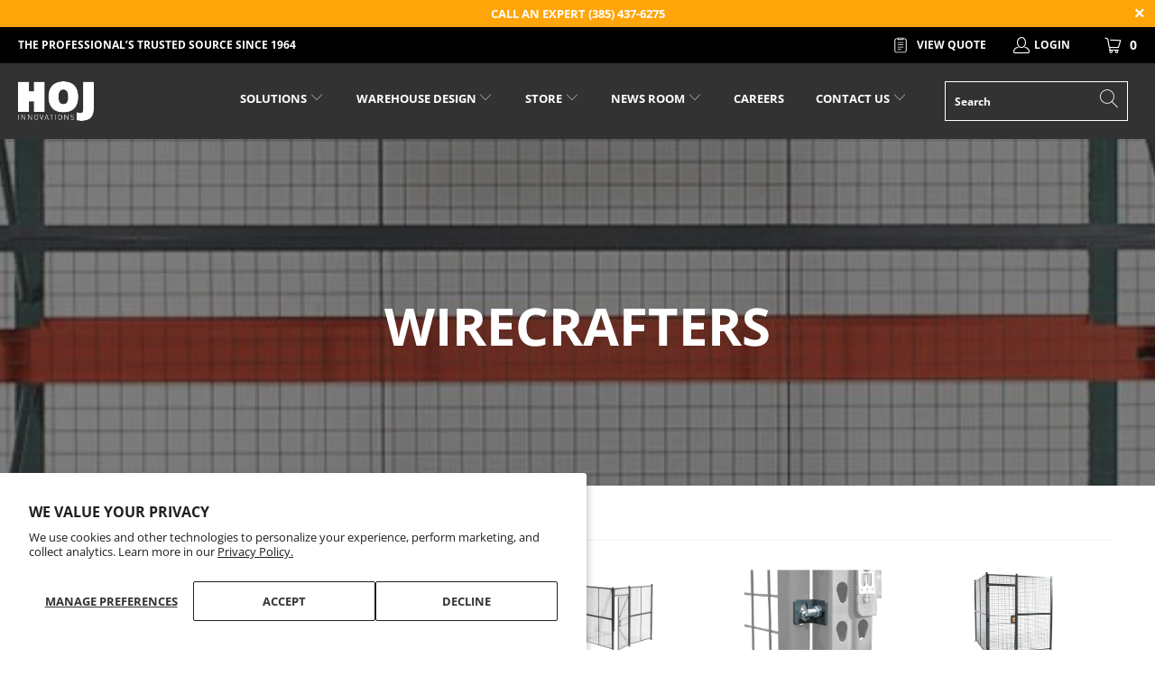

--- FILE ---
content_type: text/html; charset=utf-8
request_url: https://hoj.net/collections/wirecrafters
body_size: 108215
content:

















 <!DOCTYPE html>
<html lang="en"> <head> <meta charset="utf-8"> <meta http-equiv="cleartype" content="on"> <meta name="robots" content="noindex,follow"> <!-- no index fix --> <!-- Mobile Specific Metas --> <meta name="HandheldFriendly" content="True"> <meta name="MobileOptimized" content="320"> <meta name="viewport" content="width=device-width,initial-scale=1"> <meta name="theme-color" content="#ffffff">
    
<!-- Google Tag Manager -->
<script>(function(w,d,s,l,i){w[l]=w[l]||[];w[l].push({'gtm.start':
new Date().getTime(),event:'gtm.js'});var f=d.getElementsByTagName(s)[0],
j=d.createElement(s),dl=l!='dataLayer'?'&l='+l:'';j.async=true;j.src=
'https://www.googletagmanager.com/gtm.js?id='+i+dl;f.parentNode.insertBefore(j,f);
})(window,document,'script','dataLayer','GTM-WVP7W2M');</script>
<!-- End Google Tag Manager --> <title>
      WireCrafters - HOJ Innovations</title> <link rel="preconnect dns-prefetch" href="https://fonts.shopifycdn.com" /> <link rel="preconnect dns-prefetch" href="https://cdn.shopify.com" /> <link rel="preconnect dns-prefetch" href="https://v.shopify.com" /> <link rel="preconnect dns-prefetch" href="https://cdn.shopifycloud.com" /> <link rel="stylesheet" href="https://cdnjs.cloudflare.com/ajax/libs/fancybox/3.5.6/jquery.fancybox.css"> <!-- Stylesheets for Turbo "5.0.5" --> <link href="//hoj.net/cdn/shop/t/18/assets/styles.scss.css?v=118465908391481544881761945255" rel="stylesheet" type="text/css" media="all" /> <!-- Custom stylesheets --> <link href="//hoj.net/cdn/shop/t/18/assets/header.scss.css?v=81885168066038503761760120365" rel="stylesheet" type="text/css" media="all" /> <link href="//hoj.net/cdn/shop/t/18/assets/dev-danny.scss.css?v=107513279282891491881760120365" rel="stylesheet" type="text/css" media="all" /> <link rel="stylesheet" href="https://cdnjs.cloudflare.com/ajax/libs/izimodal/1.5.1/css/iziModal.min.css"> <script>
      window.lazySizesConfig = window.lazySizesConfig || {};

      lazySizesConfig.expand = 300;
      lazySizesConfig.loadHidden = false;

      /*! lazysizes - v4.1.4 */
      !function(a,b){var c=b(a,a.document);a.lazySizes=c,"object"==typeof module&&module.exports&&(module.exports=c)}(window,function(a,b){"use strict";if(b.getElementsByClassName){var c,d,e=b.documentElement,f=a.Date,g=a.HTMLPictureElement,h="addEventListener",i="getAttribute",j=a[h],k=a.setTimeout,l=a.requestAnimationFrame||k,m=a.requestIdleCallback,n=/^picture$/i,o=["load","error","lazyincluded","_lazyloaded"],p={},q=Array.prototype.forEach,r=function(a,b){return p[b]||(p[b]=new RegExp("(\\s|^)"+b+"(\\s|$)")),p[b].test(a[i]("class")||"")&&p[b]},s=function(a,b){r(a,b)||a.setAttribute("class",(a[i]("class")||"").trim()+" "+b)},t=function(a,b){var c;(c=r(a,b))&&a.setAttribute("class",(a[i]("class")||"").replace(c," "))},u=function(a,b,c){var d=c?h:"removeEventListener";c&&u(a,b),o.forEach(function(c){a[d](c,b)})},v=function(a,d,e,f,g){var h=b.createEvent("Event");return e||(e={}),e.instance=c,h.initEvent(d,!f,!g),h.detail=e,a.dispatchEvent(h),h},w=function(b,c){var e;!g&&(e=a.picturefill||d.pf)?(c&&c.src&&!b[i]("srcset")&&b.setAttribute("srcset",c.src),e({reevaluate:!0,elements:[b]})):c&&c.src&&(b.src=c.src)},x=function(a,b){return(getComputedStyle(a,null)||{})[b]},y=function(a,b,c){for(c=c||a.offsetWidth;c<d.minSize&&b&&!a._lazysizesWidth;)c=b.offsetWidth,b=b.parentNode;return c},z=function(){var a,c,d=[],e=[],f=d,g=function(){var b=f;for(f=d.length?e:d,a=!0,c=!1;b.length;)b.shift()();a=!1},h=function(d,e){a&&!e?d.apply(this,arguments):(f.push(d),c||(c=!0,(b.hidden?k:l)(g)))};return h._lsFlush=g,h}(),A=function(a,b){return b?function(){z(a)}:function(){var b=this,c=arguments;z(function(){a.apply(b,c)})}},B=function(a){var b,c=0,e=d.throttleDelay,g=d.ricTimeout,h=function(){b=!1,c=f.now(),a()},i=m&&g>49?function(){m(h,{timeout:g}),g!==d.ricTimeout&&(g=d.ricTimeout)}:A(function(){k(h)},!0);return function(a){var d;(a=a===!0)&&(g=33),b||(b=!0,d=e-(f.now()-c),0>d&&(d=0),a||9>d?i():k(i,d))}},C=function(a){var b,c,d=99,e=function(){b=null,a()},g=function(){var a=f.now()-c;d>a?k(g,d-a):(m||e)(e)};return function(){c=f.now(),b||(b=k(g,d))}};!function(){var b,c={lazyClass:"lazyload",loadedClass:"lazyloaded",loadingClass:"lazyloading",preloadClass:"lazypreload",errorClass:"lazyerror",autosizesClass:"lazyautosizes",srcAttr:"data-src",srcsetAttr:"data-srcset",sizesAttr:"data-sizes",minSize:40,customMedia:{},init:!0,expFactor:1.5,hFac:.8,loadMode:2,loadHidden:!0,ricTimeout:0,throttleDelay:125};d=a.lazySizesConfig||a.lazysizesConfig||{};for(b in c)b in d||(d[b]=c[b]);a.lazySizesConfig=d,k(function(){d.init&&F()})}();var D=function(){var g,l,m,o,p,y,D,F,G,H,I,J,K,L,M=/^img$/i,N=/^iframe$/i,O="onscroll"in a&&!/(gle|ing)bot/.test(navigator.userAgent),P=0,Q=0,R=0,S=-1,T=function(a){R--,a&&a.target&&u(a.target,T),(!a||0>R||!a.target)&&(R=0)},U=function(a,c){var d,f=a,g="hidden"==x(b.body,"visibility")||"hidden"!=x(a.parentNode,"visibility")&&"hidden"!=x(a,"visibility");for(F-=c,I+=c,G-=c,H+=c;g&&(f=f.offsetParent)&&f!=b.body&&f!=e;)g=(x(f,"opacity")||1)>0,g&&"visible"!=x(f,"overflow")&&(d=f.getBoundingClientRect(),g=H>d.left&&G<d.right&&I>d.top-1&&F<d.bottom+1);return g},V=function(){var a,f,h,j,k,m,n,p,q,r=c.elements;if((o=d.loadMode)&&8>R&&(a=r.length)){f=0,S++,null==K&&("expand"in d||(d.expand=e.clientHeight>500&&e.clientWidth>500?500:370),J=d.expand,K=J*d.expFactor),K>Q&&1>R&&S>2&&o>2&&!b.hidden?(Q=K,S=0):Q=o>1&&S>1&&6>R?J:P;for(;a>f;f++)if(r[f]&&!r[f]._lazyRace)if(O)if((p=r[f][i]("data-expand"))&&(m=1*p)||(m=Q),q!==m&&(y=innerWidth+m*L,D=innerHeight+m,n=-1*m,q=m),h=r[f].getBoundingClientRect(),(I=h.bottom)>=n&&(F=h.top)<=D&&(H=h.right)>=n*L&&(G=h.left)<=y&&(I||H||G||F)&&(d.loadHidden||"hidden"!=x(r[f],"visibility"))&&(l&&3>R&&!p&&(3>o||4>S)||U(r[f],m))){if(ba(r[f]),k=!0,R>9)break}else!k&&l&&!j&&4>R&&4>S&&o>2&&(g[0]||d.preloadAfterLoad)&&(g[0]||!p&&(I||H||G||F||"auto"!=r[f][i](d.sizesAttr)))&&(j=g[0]||r[f]);else ba(r[f]);j&&!k&&ba(j)}},W=B(V),X=function(a){s(a.target,d.loadedClass),t(a.target,d.loadingClass),u(a.target,Z),v(a.target,"lazyloaded")},Y=A(X),Z=function(a){Y({target:a.target})},$=function(a,b){try{a.contentWindow.location.replace(b)}catch(c){a.src=b}},_=function(a){var b,c=a[i](d.srcsetAttr);(b=d.customMedia[a[i]("data-media")||a[i]("media")])&&a.setAttribute("media",b),c&&a.setAttribute("srcset",c)},aa=A(function(a,b,c,e,f){var g,h,j,l,o,p;(o=v(a,"lazybeforeunveil",b)).defaultPrevented||(e&&(c?s(a,d.autosizesClass):a.setAttribute("sizes",e)),h=a[i](d.srcsetAttr),g=a[i](d.srcAttr),f&&(j=a.parentNode,l=j&&n.test(j.nodeName||"")),p=b.firesLoad||"src"in a&&(h||g||l),o={target:a},p&&(u(a,T,!0),clearTimeout(m),m=k(T,2500),s(a,d.loadingClass),u(a,Z,!0)),l&&q.call(j.getElementsByTagName("source"),_),h?a.setAttribute("srcset",h):g&&!l&&(N.test(a.nodeName)?$(a,g):a.src=g),f&&(h||l)&&w(a,{src:g})),a._lazyRace&&delete a._lazyRace,t(a,d.lazyClass),z(function(){(!p||a.complete&&a.naturalWidth>1)&&(p?T(o):R--,X(o))},!0)}),ba=function(a){var b,c=M.test(a.nodeName),e=c&&(a[i](d.sizesAttr)||a[i]("sizes")),f="auto"==e;(!f&&l||!c||!a[i]("src")&&!a.srcset||a.complete||r(a,d.errorClass)||!r(a,d.lazyClass))&&(b=v(a,"lazyunveilread").detail,f&&E.updateElem(a,!0,a.offsetWidth),a._lazyRace=!0,R++,aa(a,b,f,e,c))},ca=function(){if(!l){if(f.now()-p<999)return void k(ca,999);var a=C(function(){d.loadMode=3,W()});l=!0,d.loadMode=3,W(),j("scroll",function(){3==d.loadMode&&(d.loadMode=2),a()},!0)}};return{_:function(){p=f.now(),c.elements=b.getElementsByClassName(d.lazyClass),g=b.getElementsByClassName(d.lazyClass+" "+d.preloadClass),L=d.hFac,j("scroll",W,!0),j("resize",W,!0),a.MutationObserver?new MutationObserver(W).observe(e,{childList:!0,subtree:!0,attributes:!0}):(e[h]("DOMNodeInserted",W,!0),e[h]("DOMAttrModified",W,!0),setInterval(W,999)),j("hashchange",W,!0),["focus","mouseover","click","load","transitionend","animationend","webkitAnimationEnd"].forEach(function(a){b[h](a,W,!0)}),/d$|^c/.test(b.readyState)?ca():(j("load",ca),b[h]("DOMContentLoaded",W),k(ca,2e4)),c.elements.length?(V(),z._lsFlush()):W()},checkElems:W,unveil:ba}}(),E=function(){var a,c=A(function(a,b,c,d){var e,f,g;if(a._lazysizesWidth=d,d+="px",a.setAttribute("sizes",d),n.test(b.nodeName||""))for(e=b.getElementsByTagName("source"),f=0,g=e.length;g>f;f++)e[f].setAttribute("sizes",d);c.detail.dataAttr||w(a,c.detail)}),e=function(a,b,d){var e,f=a.parentNode;f&&(d=y(a,f,d),e=v(a,"lazybeforesizes",{width:d,dataAttr:!!b}),e.defaultPrevented||(d=e.detail.width,d&&d!==a._lazysizesWidth&&c(a,f,e,d)))},f=function(){var b,c=a.length;if(c)for(b=0;c>b;b++)e(a[b])},g=C(f);return{_:function(){a=b.getElementsByClassName(d.autosizesClass),j("resize",g)},checkElems:g,updateElem:e}}(),F=function(){F.i||(F.i=!0,E._(),D._())};return c={cfg:d,autoSizer:E,loader:D,init:F,uP:w,aC:s,rC:t,hC:r,fire:v,gW:y,rAF:z}}});

      /*! lazysizes - v4.1.4 */
      !function(a,b){var c=function(){b(a.lazySizes),a.removeEventListener("lazyunveilread",c,!0)};b=b.bind(null,a,a.document),"object"==typeof module&&module.exports?b(require("lazysizes")):a.lazySizes?c():a.addEventListener("lazyunveilread",c,!0)}(window,function(a,b,c){"use strict";function d(){this.ratioElems=b.getElementsByClassName("lazyaspectratio"),this._setupEvents(),this.processImages()}if(a.addEventListener){var e,f,g,h=Array.prototype.forEach,i=/^picture$/i,j="data-aspectratio",k="img["+j+"]",l=function(b){return a.matchMedia?(l=function(a){return!a||(matchMedia(a)||{}).matches})(b):a.Modernizr&&Modernizr.mq?!b||Modernizr.mq(b):!b},m=c.aC,n=c.rC,o=c.cfg;d.prototype={_setupEvents:function(){var a=this,c=function(b){b.naturalWidth<36?a.addAspectRatio(b,!0):a.removeAspectRatio(b,!0)},d=function(){a.processImages()};b.addEventListener("load",function(a){a.target.getAttribute&&a.target.getAttribute(j)&&c(a.target)},!0),addEventListener("resize",function(){var b,d=function(){h.call(a.ratioElems,c)};return function(){clearTimeout(b),b=setTimeout(d,99)}}()),b.addEventListener("DOMContentLoaded",d),addEventListener("load",d)},processImages:function(a){var c,d;a||(a=b),c="length"in a&&!a.nodeName?a:a.querySelectorAll(k);for(d=0;d<c.length;d++)c[d].naturalWidth>36?this.removeAspectRatio(c[d]):this.addAspectRatio(c[d])},getSelectedRatio:function(a){var b,c,d,e,f,g=a.parentNode;if(g&&i.test(g.nodeName||""))for(d=g.getElementsByTagName("source"),b=0,c=d.length;c>b;b++)if(e=d[b].getAttribute("data-media")||d[b].getAttribute("media"),o.customMedia[e]&&(e=o.customMedia[e]),l(e)){f=d[b].getAttribute(j);break}return f||a.getAttribute(j)||""},parseRatio:function(){var a=/^\s*([+\d\.]+)(\s*[\/x]\s*([+\d\.]+))?\s*$/,b={};return function(c){var d;return!b[c]&&(d=c.match(a))&&(d[3]?b[c]=d[1]/d[3]:b[c]=1*d[1]),b[c]}}(),addAspectRatio:function(b,c){var d,e=b.offsetWidth,f=b.offsetHeight;return c||m(b,"lazyaspectratio"),36>e&&0>=f?void((e||f&&a.console)&&console.log("Define width or height of image, so we can calculate the other dimension")):(d=this.getSelectedRatio(b),d=this.parseRatio(d),void(d&&(e?b.style.height=e/d+"px":b.style.width=f*d+"px")))},removeAspectRatio:function(a){n(a,"lazyaspectratio"),a.style.height="",a.style.width="",a.removeAttribute(j)}},f=function(){g=a.jQuery||a.Zepto||a.shoestring||a.$,g&&g.fn&&!g.fn.imageRatio&&g.fn.filter&&g.fn.add&&g.fn.find?g.fn.imageRatio=function(){return e.processImages(this.find(k).add(this.filter(k))),this}:g=!1},f(),setTimeout(f),e=new d,a.imageRatio=e,"object"==typeof module&&module.exports?module.exports=e:"function"==typeof define&&define.amd&&define(e)}});

        /*! lazysizes - v4.1.5 */
        !function(a,b){var c=function(){b(a.lazySizes),a.removeEventListener("lazyunveilread",c,!0)};b=b.bind(null,a,a.document),"object"==typeof module&&module.exports?b(require("lazysizes")):a.lazySizes?c():a.addEventListener("lazyunveilread",c,!0)}(window,function(a,b,c){"use strict";if(a.addEventListener){var d=/\s+/g,e=/\s*\|\s+|\s+\|\s*/g,f=/^(.+?)(?:\s+\[\s*(.+?)\s*\])(?:\s+\[\s*(.+?)\s*\])?$/,g=/^\s*\(*\s*type\s*:\s*(.+?)\s*\)*\s*$/,h=/\(|\)|'/,i={contain:1,cover:1},j=function(a){var b=c.gW(a,a.parentNode);return(!a._lazysizesWidth||b>a._lazysizesWidth)&&(a._lazysizesWidth=b),a._lazysizesWidth},k=function(a){var b;return b=(getComputedStyle(a)||{getPropertyValue:function(){}}).getPropertyValue("background-size"),!i[b]&&i[a.style.backgroundSize]&&(b=a.style.backgroundSize),b},l=function(a,b){if(b){var c=b.match(g);c&&c[1]?a.setAttribute("type",c[1]):a.setAttribute("media",lazySizesConfig.customMedia[b]||b)}},m=function(a,c,g){var h=b.createElement("picture"),i=c.getAttribute(lazySizesConfig.sizesAttr),j=c.getAttribute("data-ratio"),k=c.getAttribute("data-optimumx");c._lazybgset&&c._lazybgset.parentNode==c&&c.removeChild(c._lazybgset),Object.defineProperty(g,"_lazybgset",{value:c,writable:!0}),Object.defineProperty(c,"_lazybgset",{value:h,writable:!0}),a=a.replace(d," ").split(e),h.style.display="none",g.className=lazySizesConfig.lazyClass,1!=a.length||i||(i="auto"),a.forEach(function(a){var c,d=b.createElement("source");i&&"auto"!=i&&d.setAttribute("sizes",i),(c=a.match(f))?(d.setAttribute(lazySizesConfig.srcsetAttr,c[1]),l(d,c[2]),l(d,c[3])):d.setAttribute(lazySizesConfig.srcsetAttr,a),h.appendChild(d)}),i&&(g.setAttribute(lazySizesConfig.sizesAttr,i),c.removeAttribute(lazySizesConfig.sizesAttr),c.removeAttribute("sizes")),k&&g.setAttribute("data-optimumx",k),j&&g.setAttribute("data-ratio",j),h.appendChild(g),c.appendChild(h)},n=function(a){if(a.target._lazybgset){var b=a.target,d=b._lazybgset,e=b.currentSrc||b.src;if(e){var f=c.fire(d,"bgsetproxy",{src:e,useSrc:h.test(e)?JSON.stringify(e):e});f.defaultPrevented||(d.style.backgroundImage="url("+f.detail.useSrc+")")}b._lazybgsetLoading&&(c.fire(d,"_lazyloaded",{},!1,!0),delete b._lazybgsetLoading)}};addEventListener("lazybeforeunveil",function(a){var d,e,f;!a.defaultPrevented&&(d=a.target.getAttribute("data-bgset"))&&(f=a.target,e=b.createElement("img"),e.alt="",e._lazybgsetLoading=!0,a.detail.firesLoad=!0,m(d,f,e),setTimeout(function(){c.loader.unveil(e),c.rAF(function(){c.fire(e,"_lazyloaded",{},!0,!0),e.complete&&n({target:e})})}))}),b.addEventListener("load",n,!0),a.addEventListener("lazybeforesizes",function(a){if(a.detail.instance==c&&a.target._lazybgset&&a.detail.dataAttr){var b=a.target._lazybgset,d=k(b);i[d]&&(a.target._lazysizesParentFit=d,c.rAF(function(){a.target.setAttribute("data-parent-fit",d),a.target._lazysizesParentFit&&delete a.target._lazysizesParentFit}))}},!0),b.documentElement.addEventListener("lazybeforesizes",function(a){!a.defaultPrevented&&a.target._lazybgset&&a.detail.instance==c&&(a.detail.width=j(a.target._lazybgset))})}});</script> <script>
      
Shopify = window.Shopify || {};Shopify.theme_settings = {};Shopify.currency_settings = {};Shopify.theme_settings.display_tos_checkbox = false;Shopify.theme_settings.go_to_checkout = true;Shopify.theme_settings.cart_action = "ajax";Shopify.theme_settings.collection_swatches = false;Shopify.theme_settings.collection_secondary_image = false;Shopify.theme_settings.show_multiple_currencies = false;Shopify.theme_settings.currency_format = 'money_format';Shopify.currency_settings.shopifyMultiCurrencyIsEnabled = false;Shopify.currency_settings.shop_currency = "USD";Shopify.currency_settings.default_currency = "USD";Shopify.currency_settings.money_with_currency_format = "${{amount}} USD";Shopify.currency_settings.money_format = "${{amount}}";Shopify.theme_settings.display_inventory_left = false;Shopify.theme_settings.inventory_threshold = 10;Shopify.theme_settings.limit_quantity = false;Shopify.theme_settings.menu_position = null;Shopify.theme_settings.newsletter_popup = false;Shopify.theme_settings.newsletter_popup_days = "14";Shopify.theme_settings.newsletter_popup_mobile = false;Shopify.theme_settings.newsletter_popup_seconds = 0;Shopify.theme_settings.pagination_type = "basic_pagination";Shopify.theme_settings.search_pagination_type = "basic_pagination";Shopify.theme_settings.enable_shopify_review_comments = false;Shopify.theme_settings.enable_shopify_collection_badges = false;Shopify.theme_settings.quick_shop_thumbnail_position = "bottom-thumbnails";Shopify.theme_settings.product_form_style = "swatches";Shopify.theme_settings.sale_banner_enabled = true;Shopify.theme_settings.display_savings = false;Shopify.theme_settings.display_sold_out_price = false;Shopify.theme_settings.sold_out_text = "Sold out";Shopify.theme_settings.free_text = "Free";Shopify.theme_settings.search_option = "products";Shopify.theme_settings.search_items_to_display = 5;Shopify.theme_settings.enable_autocomplete = true;Shopify.theme_settings.page_dots_enabled = false;Shopify.theme_settings.slideshow_arrow_size = "bold";Shopify.theme_settings.quick_shop_enabled = true;Shopify.translation =Shopify.translation || {};Shopify.translation.agree_to_terms_warning = "You must agree with the terms and conditions to checkout.";Shopify.translation.one_item_left = "item left";Shopify.translation.items_left_text = "items left";Shopify.translation.cart_savings_text = "Total Savings";Shopify.translation.cart_discount_text = "Discount";Shopify.translation.cart_subtotal_text = "Subtotal";Shopify.translation.cart_remove_text = "Remove";Shopify.translation.newsletter_success_text = "Thank you for joining our mailing list!";Shopify.translation.notify_email = "Enter your email address...";Shopify.translation.notify_email_value = "Translation missing: en.contact.fields.email";Shopify.translation.notify_email_send = "Send";Shopify.translation.notify_message_first = "Please notify me when ";Shopify.translation.notify_message_last = " becomes available - ";Shopify.translation.notify_success_text = "Thanks! We will notify you when this product becomes available!";Shopify.translation.add_to_cart = "Add to Cart";Shopify.translation.coming_soon_text = "Coming Soon";Shopify.translation.sold_out_text = "Sold Out";Shopify.translation.sale_text = "Sale";Shopify.translation.savings_text = "You Save";Shopify.translation.free_price_text = "Translation missing: en.settings.free_price_text";Shopify.translation.from_text = "from";Shopify.translation.new_text = "New";Shopify.translation.pre_order_text = "Pre-Order";Shopify.translation.unavailable_text = "Unavailable";Shopify.translation.all_results = "View all results";</script> <link rel="shortcut icon" type="image/x-icon" href="//hoj.net/cdn/shop/files/Favicon_ffbb49ad-0b2f-46f4-9f57-e4b596ea7973_180x180.jpg?v=1614321885"> <link rel="apple-touch-icon" href="//hoj.net/cdn/shop/files/Favicon_ffbb49ad-0b2f-46f4-9f57-e4b596ea7973_180x180.jpg?v=1614321885"/> <link rel="apple-touch-icon" sizes="57x57" href="//hoj.net/cdn/shop/files/Favicon_ffbb49ad-0b2f-46f4-9f57-e4b596ea7973_57x57.jpg?v=1614321885"/> <link rel="apple-touch-icon" sizes="60x60" href="//hoj.net/cdn/shop/files/Favicon_ffbb49ad-0b2f-46f4-9f57-e4b596ea7973_60x60.jpg?v=1614321885"/> <link rel="apple-touch-icon" sizes="72x72" href="//hoj.net/cdn/shop/files/Favicon_ffbb49ad-0b2f-46f4-9f57-e4b596ea7973_72x72.jpg?v=1614321885"/> <link rel="apple-touch-icon" sizes="76x76" href="//hoj.net/cdn/shop/files/Favicon_ffbb49ad-0b2f-46f4-9f57-e4b596ea7973_76x76.jpg?v=1614321885"/> <link rel="apple-touch-icon" sizes="114x114" href="//hoj.net/cdn/shop/files/Favicon_ffbb49ad-0b2f-46f4-9f57-e4b596ea7973_114x114.jpg?v=1614321885"/> <link rel="apple-touch-icon" sizes="180x180" href="//hoj.net/cdn/shop/files/Favicon_ffbb49ad-0b2f-46f4-9f57-e4b596ea7973_180x180.jpg?v=1614321885"/> <link rel="apple-touch-icon" sizes="228x228" href="//hoj.net/cdn/shop/files/Favicon_ffbb49ad-0b2f-46f4-9f57-e4b596ea7973_228x228.jpg?v=1614321885"/> <link rel="canonical" href="https://hoj.net/collections/wirecrafters" /> <script>window.performance && window.performance.mark && window.performance.mark('shopify.content_for_header.start');</script><meta id="shopify-digital-wallet" name="shopify-digital-wallet" content="/6206259303/digital_wallets/dialog">
<meta name="shopify-checkout-api-token" content="c1772016a2479d0ed5f4d4c4766d542b">
<link rel="alternate" type="application/atom+xml" title="Feed" href="/collections/wirecrafters.atom" />
<link rel="alternate" type="application/json+oembed" href="https://hoj.net/collections/wirecrafters.oembed">
<script async="async" src="/checkouts/internal/preloads.js?locale=en-US"></script>
<link rel="preconnect" href="https://shop.app" crossorigin="anonymous">
<script async="async" src="https://shop.app/checkouts/internal/preloads.js?locale=en-US&shop_id=6206259303" crossorigin="anonymous"></script>
<script id="apple-pay-shop-capabilities" type="application/json">{"shopId":6206259303,"countryCode":"US","currencyCode":"USD","merchantCapabilities":["supports3DS"],"merchantId":"gid:\/\/shopify\/Shop\/6206259303","merchantName":"HOJ Innovations","requiredBillingContactFields":["postalAddress","email","phone"],"requiredShippingContactFields":["postalAddress","email","phone"],"shippingType":"shipping","supportedNetworks":["visa","masterCard","amex","discover","elo","jcb"],"total":{"type":"pending","label":"HOJ Innovations","amount":"1.00"},"shopifyPaymentsEnabled":true,"supportsSubscriptions":true}</script>
<script id="shopify-features" type="application/json">{"accessToken":"c1772016a2479d0ed5f4d4c4766d542b","betas":["rich-media-storefront-analytics"],"domain":"hoj.net","predictiveSearch":true,"shopId":6206259303,"locale":"en"}</script>
<script>var Shopify = Shopify || {};
Shopify.shop = "hoj-innovations.myshopify.com";
Shopify.locale = "en";
Shopify.currency = {"active":"USD","rate":"1.0"};
Shopify.country = "US";
Shopify.theme = {"name":"dev - cpy prod - 10-10-25 - creator D. Parker ","id":178513183004,"schema_name":"Turbo","schema_version":"5.0.5","theme_store_id":null,"role":"main"};
Shopify.theme.handle = "null";
Shopify.theme.style = {"id":null,"handle":null};
Shopify.cdnHost = "hoj.net/cdn";
Shopify.routes = Shopify.routes || {};
Shopify.routes.root = "/";</script>
<script type="module">!function(o){(o.Shopify=o.Shopify||{}).modules=!0}(window);</script>
<script>!function(o){function n(){var o=[];function n(){o.push(Array.prototype.slice.apply(arguments))}return n.q=o,n}var t=o.Shopify=o.Shopify||{};t.loadFeatures=n(),t.autoloadFeatures=n()}(window);</script>
<script>
  window.ShopifyPay = window.ShopifyPay || {};
  window.ShopifyPay.apiHost = "shop.app\/pay";
  window.ShopifyPay.redirectState = null;
</script>
<script id="shop-js-analytics" type="application/json">{"pageType":"collection"}</script>
<script defer="defer" async type="module" src="//hoj.net/cdn/shopifycloud/shop-js/modules/v2/client.init-shop-cart-sync_BdyHc3Nr.en.esm.js"></script>
<script defer="defer" async type="module" src="//hoj.net/cdn/shopifycloud/shop-js/modules/v2/chunk.common_Daul8nwZ.esm.js"></script>
<script type="module">
  await import("//hoj.net/cdn/shopifycloud/shop-js/modules/v2/client.init-shop-cart-sync_BdyHc3Nr.en.esm.js");
await import("//hoj.net/cdn/shopifycloud/shop-js/modules/v2/chunk.common_Daul8nwZ.esm.js");

  window.Shopify.SignInWithShop?.initShopCartSync?.({"fedCMEnabled":true,"windoidEnabled":true});

</script>
<script>
  window.Shopify = window.Shopify || {};
  if (!window.Shopify.featureAssets) window.Shopify.featureAssets = {};
  window.Shopify.featureAssets['shop-js'] = {"shop-cart-sync":["modules/v2/client.shop-cart-sync_QYOiDySF.en.esm.js","modules/v2/chunk.common_Daul8nwZ.esm.js"],"init-fed-cm":["modules/v2/client.init-fed-cm_DchLp9rc.en.esm.js","modules/v2/chunk.common_Daul8nwZ.esm.js"],"shop-button":["modules/v2/client.shop-button_OV7bAJc5.en.esm.js","modules/v2/chunk.common_Daul8nwZ.esm.js"],"init-windoid":["modules/v2/client.init-windoid_DwxFKQ8e.en.esm.js","modules/v2/chunk.common_Daul8nwZ.esm.js"],"shop-cash-offers":["modules/v2/client.shop-cash-offers_DWtL6Bq3.en.esm.js","modules/v2/chunk.common_Daul8nwZ.esm.js","modules/v2/chunk.modal_CQq8HTM6.esm.js"],"shop-toast-manager":["modules/v2/client.shop-toast-manager_CX9r1SjA.en.esm.js","modules/v2/chunk.common_Daul8nwZ.esm.js"],"init-shop-email-lookup-coordinator":["modules/v2/client.init-shop-email-lookup-coordinator_UhKnw74l.en.esm.js","modules/v2/chunk.common_Daul8nwZ.esm.js"],"pay-button":["modules/v2/client.pay-button_DzxNnLDY.en.esm.js","modules/v2/chunk.common_Daul8nwZ.esm.js"],"avatar":["modules/v2/client.avatar_BTnouDA3.en.esm.js"],"init-shop-cart-sync":["modules/v2/client.init-shop-cart-sync_BdyHc3Nr.en.esm.js","modules/v2/chunk.common_Daul8nwZ.esm.js"],"shop-login-button":["modules/v2/client.shop-login-button_D8B466_1.en.esm.js","modules/v2/chunk.common_Daul8nwZ.esm.js","modules/v2/chunk.modal_CQq8HTM6.esm.js"],"init-customer-accounts-sign-up":["modules/v2/client.init-customer-accounts-sign-up_C8fpPm4i.en.esm.js","modules/v2/client.shop-login-button_D8B466_1.en.esm.js","modules/v2/chunk.common_Daul8nwZ.esm.js","modules/v2/chunk.modal_CQq8HTM6.esm.js"],"init-shop-for-new-customer-accounts":["modules/v2/client.init-shop-for-new-customer-accounts_CVTO0Ztu.en.esm.js","modules/v2/client.shop-login-button_D8B466_1.en.esm.js","modules/v2/chunk.common_Daul8nwZ.esm.js","modules/v2/chunk.modal_CQq8HTM6.esm.js"],"init-customer-accounts":["modules/v2/client.init-customer-accounts_dRgKMfrE.en.esm.js","modules/v2/client.shop-login-button_D8B466_1.en.esm.js","modules/v2/chunk.common_Daul8nwZ.esm.js","modules/v2/chunk.modal_CQq8HTM6.esm.js"],"shop-follow-button":["modules/v2/client.shop-follow-button_CkZpjEct.en.esm.js","modules/v2/chunk.common_Daul8nwZ.esm.js","modules/v2/chunk.modal_CQq8HTM6.esm.js"],"lead-capture":["modules/v2/client.lead-capture_BntHBhfp.en.esm.js","modules/v2/chunk.common_Daul8nwZ.esm.js","modules/v2/chunk.modal_CQq8HTM6.esm.js"],"checkout-modal":["modules/v2/client.checkout-modal_CfxcYbTm.en.esm.js","modules/v2/chunk.common_Daul8nwZ.esm.js","modules/v2/chunk.modal_CQq8HTM6.esm.js"],"shop-login":["modules/v2/client.shop-login_Da4GZ2H6.en.esm.js","modules/v2/chunk.common_Daul8nwZ.esm.js","modules/v2/chunk.modal_CQq8HTM6.esm.js"],"payment-terms":["modules/v2/client.payment-terms_MV4M3zvL.en.esm.js","modules/v2/chunk.common_Daul8nwZ.esm.js","modules/v2/chunk.modal_CQq8HTM6.esm.js"]};
</script>
<script>(function() {
  var isLoaded = false;
  function asyncLoad() {
    if (isLoaded) return;
    isLoaded = true;
    var urls = ["https:\/\/apps.techdignity.com\/terms-and-conditions\/public\/js\/td-termsandcondition.js?shop=hoj-innovations.myshopify.com","https:\/\/call.chatra.io\/shopify?chatraId=dRZXsPfEKDFme3Mpd\u0026shop=hoj-innovations.myshopify.com","https:\/\/front.optimonk.com\/public\/105320\/shopify\/preload.js?shop=hoj-innovations.myshopify.com","\/\/shopify.privy.com\/widget.js?shop=hoj-innovations.myshopify.com","https:\/\/gdprcdn.b-cdn.net\/js\/gdpr_cookie_consent.min.js?shop=hoj-innovations.myshopify.com","https:\/\/hotjar.dualsidedapp.com\/script.js?shop=hoj-innovations.myshopify.com","https:\/\/na.shgcdn3.com\/pixel-collector.js?shop=hoj-innovations.myshopify.com"];
    for (var i = 0; i <urls.length; i++) {
      var s = document.createElement('script');
      s.type = 'text/javascript';
      s.async = true;
      s.src = urls[i];
      var x = document.getElementsByTagName('script')[0];
      x.parentNode.insertBefore(s, x);
    }
  };
  if(window.attachEvent) {
    window.attachEvent('onload', asyncLoad);
  } else {
    window.addEventListener('load', asyncLoad, false);
  }
})();</script>
<script id="__st">var __st={"a":6206259303,"offset":-25200,"reqid":"a472aeb8-efb1-4890-aebc-4b25d4c1e63a-1768997270","pageurl":"hoj.net\/collections\/wirecrafters","u":"f6ceb27aa511","p":"collection","rtyp":"collection","rid":166961676391};</script>
<script>window.ShopifyPaypalV4VisibilityTracking = true;</script>
<script id="captcha-bootstrap">!function(){'use strict';const t='contact',e='account',n='new_comment',o=[[t,t],['blogs',n],['comments',n],[t,'customer']],c=[[e,'customer_login'],[e,'guest_login'],[e,'recover_customer_password'],[e,'create_customer']],r=t=>t.map((([t,e])=>`form[action*='/${t}']:not([data-nocaptcha='true']) input[name='form_type'][value='${e}']`)).join(','),a=t=>()=>t?[...document.querySelectorAll(t)].map((t=>t.form)):[];function s(){const t=[...o],e=r(t);return a(e)}const i='password',u='form_key',d=['recaptcha-v3-token','g-recaptcha-response','h-captcha-response',i],f=()=>{try{return window.sessionStorage}catch{return}},m='__shopify_v',_=t=>t.elements[u];function p(t,e,n=!1){try{const o=window.sessionStorage,c=JSON.parse(o.getItem(e)),{data:r}=function(t){const{data:e,action:n}=t;return t[m]||n?{data:e,action:n}:{data:t,action:n}}(c);for(const[e,n]of Object.entries(r))t.elements[e]&&(t.elements[e].value=n);n&&o.removeItem(e)}catch(o){console.error('form repopulation failed',{error:o})}}const l='form_type',E='cptcha';function T(t){t.dataset[E]=!0}const w=window,h=w.document,L='Shopify',v='ce_forms',y='captcha';let A=!1;((t,e)=>{const n=(g='f06e6c50-85a8-45c8-87d0-21a2b65856fe',I='https://cdn.shopify.com/shopifycloud/storefront-forms-hcaptcha/ce_storefront_forms_captcha_hcaptcha.v1.5.2.iife.js',D={infoText:'Protected by hCaptcha',privacyText:'Privacy',termsText:'Terms'},(t,e,n)=>{const o=w[L][v],c=o.bindForm;if(c)return c(t,g,e,D).then(n);var r;o.q.push([[t,g,e,D],n]),r=I,A||(h.body.append(Object.assign(h.createElement('script'),{id:'captcha-provider',async:!0,src:r})),A=!0)});var g,I,D;w[L]=w[L]||{},w[L][v]=w[L][v]||{},w[L][v].q=[],w[L][y]=w[L][y]||{},w[L][y].protect=function(t,e){n(t,void 0,e),T(t)},Object.freeze(w[L][y]),function(t,e,n,w,h,L){const[v,y,A,g]=function(t,e,n){const i=e?o:[],u=t?c:[],d=[...i,...u],f=r(d),m=r(i),_=r(d.filter((([t,e])=>n.includes(e))));return[a(f),a(m),a(_),s()]}(w,h,L),I=t=>{const e=t.target;return e instanceof HTMLFormElement?e:e&&e.form},D=t=>v().includes(t);t.addEventListener('submit',(t=>{const e=I(t);if(!e)return;const n=D(e)&&!e.dataset.hcaptchaBound&&!e.dataset.recaptchaBound,o=_(e),c=g().includes(e)&&(!o||!o.value);(n||c)&&t.preventDefault(),c&&!n&&(function(t){try{if(!f())return;!function(t){const e=f();if(!e)return;const n=_(t);if(!n)return;const o=n.value;o&&e.removeItem(o)}(t);const e=Array.from(Array(32),(()=>Math.random().toString(36)[2])).join('');!function(t,e){_(t)||t.append(Object.assign(document.createElement('input'),{type:'hidden',name:u})),t.elements[u].value=e}(t,e),function(t,e){const n=f();if(!n)return;const o=[...t.querySelectorAll(`input[type='${i}']`)].map((({name:t})=>t)),c=[...d,...o],r={};for(const[a,s]of new FormData(t).entries())c.includes(a)||(r[a]=s);n.setItem(e,JSON.stringify({[m]:1,action:t.action,data:r}))}(t,e)}catch(e){console.error('failed to persist form',e)}}(e),e.submit())}));const S=(t,e)=>{t&&!t.dataset[E]&&(n(t,e.some((e=>e===t))),T(t))};for(const o of['focusin','change'])t.addEventListener(o,(t=>{const e=I(t);D(e)&&S(e,y())}));const B=e.get('form_key'),M=e.get(l),P=B&&M;t.addEventListener('DOMContentLoaded',(()=>{const t=y();if(P)for(const e of t)e.elements[l].value===M&&p(e,B);[...new Set([...A(),...v().filter((t=>'true'===t.dataset.shopifyCaptcha))])].forEach((e=>S(e,t)))}))}(h,new URLSearchParams(w.location.search),n,t,e,['guest_login'])})(!0,!1)}();</script>
<script integrity="sha256-4kQ18oKyAcykRKYeNunJcIwy7WH5gtpwJnB7kiuLZ1E=" data-source-attribution="shopify.loadfeatures" defer="defer" src="//hoj.net/cdn/shopifycloud/storefront/assets/storefront/load_feature-a0a9edcb.js" crossorigin="anonymous"></script>
<script crossorigin="anonymous" defer="defer" src="//hoj.net/cdn/shopifycloud/storefront/assets/shopify_pay/storefront-65b4c6d7.js?v=20250812"></script>
<script data-source-attribution="shopify.dynamic_checkout.dynamic.init">var Shopify=Shopify||{};Shopify.PaymentButton=Shopify.PaymentButton||{isStorefrontPortableWallets:!0,init:function(){window.Shopify.PaymentButton.init=function(){};var t=document.createElement("script");t.src="https://hoj.net/cdn/shopifycloud/portable-wallets/latest/portable-wallets.en.js",t.type="module",document.head.appendChild(t)}};
</script>
<script data-source-attribution="shopify.dynamic_checkout.buyer_consent">
  function portableWalletsHideBuyerConsent(e){var t=document.getElementById("shopify-buyer-consent"),n=document.getElementById("shopify-subscription-policy-button");t&&n&&(t.classList.add("hidden"),t.setAttribute("aria-hidden","true"),n.removeEventListener("click",e))}function portableWalletsShowBuyerConsent(e){var t=document.getElementById("shopify-buyer-consent"),n=document.getElementById("shopify-subscription-policy-button");t&&n&&(t.classList.remove("hidden"),t.removeAttribute("aria-hidden"),n.addEventListener("click",e))}window.Shopify?.PaymentButton&&(window.Shopify.PaymentButton.hideBuyerConsent=portableWalletsHideBuyerConsent,window.Shopify.PaymentButton.showBuyerConsent=portableWalletsShowBuyerConsent);
</script>
<script data-source-attribution="shopify.dynamic_checkout.cart.bootstrap">document.addEventListener("DOMContentLoaded",(function(){function t(){return document.querySelector("shopify-accelerated-checkout-cart, shopify-accelerated-checkout")}if(t())Shopify.PaymentButton.init();else{new MutationObserver((function(e,n){t()&&(Shopify.PaymentButton.init(),n.disconnect())})).observe(document.body,{childList:!0,subtree:!0})}}));
</script>
<script id='scb4127' type='text/javascript' async='' src='https://hoj.net/cdn/shopifycloud/privacy-banner/storefront-banner.js'></script><link id="shopify-accelerated-checkout-styles" rel="stylesheet" media="screen" href="https://hoj.net/cdn/shopifycloud/portable-wallets/latest/accelerated-checkout-backwards-compat.css" crossorigin="anonymous">
<style id="shopify-accelerated-checkout-cart">
        #shopify-buyer-consent {
  margin-top: 1em;
  display: inline-block;
  width: 100%;
}

#shopify-buyer-consent.hidden {
  display: none;
}

#shopify-subscription-policy-button {
  background: none;
  border: none;
  padding: 0;
  text-decoration: underline;
  font-size: inherit;
  cursor: pointer;
}

#shopify-subscription-policy-button::before {
  box-shadow: none;
}

      </style>

<script>window.performance && window.performance.mark && window.performance.mark('shopify.content_for_header.end');</script> <script type="text/javascript">
    
      window.__shgMoneyFormat = window.__shgMoneyFormat || {"USD":{"currency":"USD","currency_symbol":"$","currency_symbol_location":"left","decimal_places":2,"decimal_separator":".","thousands_separator":","}};
    
    window.__shgCurrentCurrencyCode = window.__shgCurrentCurrencyCode || {
      currency: "USD",
      currency_symbol: "$",
      decimal_separator: ".",
      thousands_separator: ",",
      decimal_places: 2,
      currency_symbol_location: "left"
    };</script>




    

<meta name="author" content="HOJ Innovations">
<meta property="og:url" content="https://hoj.net/collections/wirecrafters">
<meta property="og:site_name" content="HOJ Innovations"> <meta property="og:type" content="product.group"> <meta property="og:title" content="WireCrafters"> <meta property="og:image" content="https://hoj.net/cdn/shop/files/SocialImage_HOJ_600x600.jpg?v=1621525658"> <meta property="og:image:secure_url" content="https://hoj.net/cdn/shop/files/SocialImage_HOJ_600x600.jpg?v=1621525658"> <meta property="og:image:width" content="1200"> <meta property="og:image:height" content="628"> <meta property="og:image:alt" content=""> <meta property="og:image" content="https://hoj.net/cdn/shop/products/wirecrafters_rackback_safety_panel--4_600x.jpg?v=1615220479"> <meta property="og:image:secure_url" content="https://hoj.net/cdn/shop/products/wirecrafters_rackback_safety_panel--4_600x.jpg?v=1615220479"> <meta name="twitter:site" content="@HojInnovations">

<meta name="twitter:card" content="summary">


    
    
  
  

	<script>var loox_global_hash = '1585699419840';</script><script>var loox_widgeton_caret = {"visible":true};</script><style>.loox-reviews-default { max-width: 1200px; margin: 0 auto; }.loox-rating .loox-icon.loox-caret { color:#333; cursor: pointer; }</style>
  
<!-- Start of Judge.me Core -->
<link rel="dns-prefetch" href="https://cdn.judge.me/">
<script data-cfasync='false' class='jdgm-settings-script'>window.jdgmSettings={"pagination":5,"disable_web_reviews":false,"badge_no_review_text":"No reviews","badge_n_reviews_text":"{{ n }} review/reviews","hide_badge_preview_if_no_reviews":true,"badge_hide_text":false,"enforce_center_preview_badge":false,"widget_title":"Customer Reviews","widget_open_form_text":"Write a review","widget_close_form_text":"Cancel review","widget_refresh_page_text":"Refresh page","widget_summary_text":"Based on {{ number_of_reviews }} review/reviews","widget_no_review_text":"Be the first to write a review","widget_name_field_text":"Display name","widget_verified_name_field_text":"Verified Name (public)","widget_name_placeholder_text":"Display name","widget_required_field_error_text":"This field is required.","widget_email_field_text":"Email address","widget_verified_email_field_text":"Verified Email (private, can not be edited)","widget_email_placeholder_text":"Your email address","widget_email_field_error_text":"Please enter a valid email address.","widget_rating_field_text":"Rating","widget_review_title_field_text":"Review Title","widget_review_title_placeholder_text":"Give your review a title","widget_review_body_field_text":"Review content","widget_review_body_placeholder_text":"Start writing here...","widget_pictures_field_text":"Picture/Video (optional)","widget_submit_review_text":"Submit Review","widget_submit_verified_review_text":"Submit Verified Review","widget_submit_success_msg_with_auto_publish":"Thank you! Please refresh the page in a few moments to see your review. You can remove or edit your review by logging into \u003ca href='https://judge.me/login' target='_blank' rel='nofollow noopener'\u003eJudge.me\u003c/a\u003e","widget_submit_success_msg_no_auto_publish":"Thank you! Your review will be published as soon as it is approved by the shop admin. You can remove or edit your review by logging into \u003ca href='https://judge.me/login' target='_blank' rel='nofollow noopener'\u003eJudge.me\u003c/a\u003e","widget_show_default_reviews_out_of_total_text":"Showing {{ n_reviews_shown }} out of {{ n_reviews }} reviews.","widget_show_all_link_text":"Show all","widget_show_less_link_text":"Show less","widget_author_said_text":"{{ reviewer_name }} said:","widget_days_text":"{{ n }} days ago","widget_weeks_text":"{{ n }} week/weeks ago","widget_months_text":"{{ n }} month/months ago","widget_years_text":"{{ n }} year/years ago","widget_yesterday_text":"Yesterday","widget_today_text":"Today","widget_replied_text":"\u003e\u003e {{ shop_name }} replied:","widget_read_more_text":"Read more","widget_reviewer_name_as_initial":"","widget_rating_filter_color":"","widget_rating_filter_see_all_text":"See all reviews","widget_sorting_most_recent_text":"Most Recent","widget_sorting_highest_rating_text":"Highest Rating","widget_sorting_lowest_rating_text":"Lowest Rating","widget_sorting_with_pictures_text":"Only Pictures","widget_sorting_most_helpful_text":"Most Helpful","widget_open_question_form_text":"Ask a question","widget_reviews_subtab_text":"Reviews","widget_questions_subtab_text":"Questions","widget_question_label_text":"Question","widget_answer_label_text":"Answer","widget_question_placeholder_text":"Write your question here","widget_submit_question_text":"Submit Question","widget_question_submit_success_text":"Thank you for your question! We will notify you once it gets answered.","verified_badge_text":"Verified","verified_badge_bg_color":"","verified_badge_text_color":"","verified_badge_placement":"left-of-reviewer-name","widget_review_max_height":"","widget_hide_border":false,"widget_social_share":false,"widget_thumb":false,"widget_review_location_show":false,"widget_location_format":"country_iso_code","all_reviews_include_out_of_store_products":true,"all_reviews_out_of_store_text":"(out of store)","all_reviews_pagination":100,"all_reviews_product_name_prefix_text":"about","enable_review_pictures":false,"enable_question_anwser":true,"widget_theme":"","review_date_format":"mm/dd/yyyy","default_sort_method":"most-recent","widget_product_reviews_subtab_text":"Product Reviews","widget_shop_reviews_subtab_text":"Shop Reviews","widget_other_products_reviews_text":"Reviews for other products","widget_store_reviews_subtab_text":"Store reviews","widget_no_store_reviews_text":"This store hasn't received any reviews yet","widget_web_restriction_product_reviews_text":"This product hasn't received any reviews yet","widget_no_items_text":"No items found","widget_show_more_text":"Show more","widget_write_a_store_review_text":"Write a Store Review","widget_other_languages_heading":"Reviews in Other Languages","widget_translate_review_text":"Translate review to {{ language }}","widget_translating_review_text":"Translating...","widget_show_original_translation_text":"Show original ({{ language }})","widget_translate_review_failed_text":"Review couldn't be translated.","widget_translate_review_retry_text":"Retry","widget_translate_review_try_again_later_text":"Try again later","show_product_url_for_grouped_product":false,"widget_sorting_pictures_first_text":"Pictures First","show_pictures_on_all_rev_page_mobile":false,"show_pictures_on_all_rev_page_desktop":false,"floating_tab_hide_mobile_install_preference":false,"floating_tab_button_name":"★ Reviews","floating_tab_title":"Let customers speak for us","floating_tab_button_color":"","floating_tab_button_background_color":"","floating_tab_url":"","floating_tab_url_enabled":false,"floating_tab_tab_style":"text","all_reviews_text_badge_text":"Customers rate us {{ shop.metafields.judgeme.all_reviews_rating | round: 1 }}/5 based on {{ shop.metafields.judgeme.all_reviews_count }} reviews.","all_reviews_text_badge_text_branded_style":"{{ shop.metafields.judgeme.all_reviews_rating | round: 1 }} out of 5 stars based on {{ shop.metafields.judgeme.all_reviews_count }} reviews","is_all_reviews_text_badge_a_link":false,"show_stars_for_all_reviews_text_badge":false,"all_reviews_text_badge_url":"","all_reviews_text_style":"text","all_reviews_text_color_style":"judgeme_brand_color","all_reviews_text_color":"#108474","all_reviews_text_show_jm_brand":true,"featured_carousel_show_header":true,"featured_carousel_title":"Let customers speak for us","testimonials_carousel_title":"Customers are saying","videos_carousel_title":"Real customer stories","cards_carousel_title":"Customers are saying","featured_carousel_count_text":"from {{ n }} reviews","featured_carousel_add_link_to_all_reviews_page":false,"featured_carousel_url":"","featured_carousel_show_images":true,"featured_carousel_autoslide_interval":5,"featured_carousel_arrows_on_the_sides":false,"featured_carousel_height":250,"featured_carousel_width":80,"featured_carousel_image_size":0,"featured_carousel_image_height":250,"featured_carousel_arrow_color":"#eeeeee","verified_count_badge_style":"vintage","verified_count_badge_orientation":"horizontal","verified_count_badge_color_style":"judgeme_brand_color","verified_count_badge_color":"#108474","is_verified_count_badge_a_link":false,"verified_count_badge_url":"","verified_count_badge_show_jm_brand":true,"widget_rating_preset_default":5,"widget_first_sub_tab":"product-reviews","widget_show_histogram":true,"widget_histogram_use_custom_color":false,"widget_pagination_use_custom_color":false,"widget_star_use_custom_color":false,"widget_verified_badge_use_custom_color":false,"widget_write_review_use_custom_color":false,"picture_reminder_submit_button":"Upload Pictures","enable_review_videos":false,"mute_video_by_default":false,"widget_sorting_videos_first_text":"Videos First","widget_review_pending_text":"Pending","featured_carousel_items_for_large_screen":3,"social_share_options_order":"Facebook,Twitter","remove_microdata_snippet":false,"disable_json_ld":false,"enable_json_ld_products":false,"preview_badge_show_question_text":false,"preview_badge_no_question_text":"No questions","preview_badge_n_question_text":"{{ number_of_questions }} question/questions","qa_badge_show_icon":false,"qa_badge_position":"same-row","remove_judgeme_branding":false,"widget_add_search_bar":false,"widget_search_bar_placeholder":"Search","widget_sorting_verified_only_text":"Verified only","featured_carousel_theme":"default","featured_carousel_show_rating":true,"featured_carousel_show_title":true,"featured_carousel_show_body":true,"featured_carousel_show_date":false,"featured_carousel_show_reviewer":true,"featured_carousel_show_product":false,"featured_carousel_header_background_color":"#108474","featured_carousel_header_text_color":"#ffffff","featured_carousel_name_product_separator":"reviewed","featured_carousel_full_star_background":"#108474","featured_carousel_empty_star_background":"#dadada","featured_carousel_vertical_theme_background":"#f9fafb","featured_carousel_verified_badge_enable":false,"featured_carousel_verified_badge_color":"#108474","featured_carousel_border_style":"round","featured_carousel_review_line_length_limit":3,"featured_carousel_more_reviews_button_text":"Read more reviews","featured_carousel_view_product_button_text":"View product","all_reviews_page_load_reviews_on":"scroll","all_reviews_page_load_more_text":"Load More Reviews","disable_fb_tab_reviews":false,"enable_ajax_cdn_cache":false,"widget_public_name_text":"displayed publicly like","default_reviewer_name":"John Smith","default_reviewer_name_has_non_latin":true,"widget_reviewer_anonymous":"Anonymous","medals_widget_title":"Judge.me Review Medals","medals_widget_background_color":"#f9fafb","medals_widget_position":"footer_all_pages","medals_widget_border_color":"#f9fafb","medals_widget_verified_text_position":"left","medals_widget_use_monochromatic_version":false,"medals_widget_elements_color":"#108474","show_reviewer_avatar":true,"widget_invalid_yt_video_url_error_text":"Not a YouTube video URL","widget_max_length_field_error_text":"Please enter no more than {0} characters.","widget_show_country_flag":false,"widget_show_collected_via_shop_app":true,"widget_verified_by_shop_badge_style":"light","widget_verified_by_shop_text":"Verified by Shop","widget_show_photo_gallery":false,"widget_load_with_code_splitting":true,"widget_ugc_install_preference":false,"widget_ugc_title":"Made by us, Shared by you","widget_ugc_subtitle":"Tag us to see your picture featured in our page","widget_ugc_arrows_color":"#ffffff","widget_ugc_primary_button_text":"Buy Now","widget_ugc_primary_button_background_color":"#108474","widget_ugc_primary_button_text_color":"#ffffff","widget_ugc_primary_button_border_width":"0","widget_ugc_primary_button_border_style":"none","widget_ugc_primary_button_border_color":"#108474","widget_ugc_primary_button_border_radius":"25","widget_ugc_secondary_button_text":"Load More","widget_ugc_secondary_button_background_color":"#ffffff","widget_ugc_secondary_button_text_color":"#108474","widget_ugc_secondary_button_border_width":"2","widget_ugc_secondary_button_border_style":"solid","widget_ugc_secondary_button_border_color":"#108474","widget_ugc_secondary_button_border_radius":"25","widget_ugc_reviews_button_text":"View Reviews","widget_ugc_reviews_button_background_color":"#ffffff","widget_ugc_reviews_button_text_color":"#108474","widget_ugc_reviews_button_border_width":"2","widget_ugc_reviews_button_border_style":"solid","widget_ugc_reviews_button_border_color":"#108474","widget_ugc_reviews_button_border_radius":"25","widget_ugc_reviews_button_link_to":"judgeme-reviews-page","widget_ugc_show_post_date":true,"widget_ugc_max_width":"800","widget_rating_metafield_value_type":true,"widget_primary_color":"#108474","widget_enable_secondary_color":false,"widget_secondary_color":"#edf5f5","widget_summary_average_rating_text":"{{ average_rating }} out of 5","widget_media_grid_title":"Customer photos \u0026 videos","widget_media_grid_see_more_text":"See more","widget_round_style":false,"widget_show_product_medals":true,"widget_verified_by_judgeme_text":"Verified by Judge.me","widget_show_store_medals":true,"widget_verified_by_judgeme_text_in_store_medals":"Verified by Judge.me","widget_media_field_exceed_quantity_message":"Sorry, we can only accept {{ max_media }} for one review.","widget_media_field_exceed_limit_message":"{{ file_name }} is too large, please select a {{ media_type }} less than {{ size_limit }}MB.","widget_review_submitted_text":"Review Submitted!","widget_question_submitted_text":"Question Submitted!","widget_close_form_text_question":"Cancel","widget_write_your_answer_here_text":"Write your answer here","widget_enabled_branded_link":true,"widget_show_collected_by_judgeme":false,"widget_reviewer_name_color":"","widget_write_review_text_color":"","widget_write_review_bg_color":"","widget_collected_by_judgeme_text":"collected by Judge.me","widget_pagination_type":"standard","widget_load_more_text":"Load More","widget_load_more_color":"#108474","widget_full_review_text":"Full Review","widget_read_more_reviews_text":"Read More Reviews","widget_read_questions_text":"Read Questions","widget_questions_and_answers_text":"Questions \u0026 Answers","widget_verified_by_text":"Verified by","widget_verified_text":"Verified","widget_number_of_reviews_text":"{{ number_of_reviews }} reviews","widget_back_button_text":"Back","widget_next_button_text":"Next","widget_custom_forms_filter_button":"Filters","custom_forms_style":"vertical","widget_show_review_information":false,"how_reviews_are_collected":"How reviews are collected?","widget_show_review_keywords":false,"widget_gdpr_statement":"How we use your data: We'll only contact you about the review you left, and only if necessary. By submitting your review, you agree to Judge.me's \u003ca href='https://judge.me/terms' target='_blank' rel='nofollow noopener'\u003eterms\u003c/a\u003e, \u003ca href='https://judge.me/privacy' target='_blank' rel='nofollow noopener'\u003eprivacy\u003c/a\u003e and \u003ca href='https://judge.me/content-policy' target='_blank' rel='nofollow noopener'\u003econtent\u003c/a\u003e policies.","widget_multilingual_sorting_enabled":false,"widget_translate_review_content_enabled":false,"widget_translate_review_content_method":"manual","popup_widget_review_selection":"automatically_with_pictures","popup_widget_round_border_style":true,"popup_widget_show_title":true,"popup_widget_show_body":true,"popup_widget_show_reviewer":false,"popup_widget_show_product":true,"popup_widget_show_pictures":true,"popup_widget_use_review_picture":true,"popup_widget_show_on_home_page":true,"popup_widget_show_on_product_page":true,"popup_widget_show_on_collection_page":true,"popup_widget_show_on_cart_page":true,"popup_widget_position":"bottom_left","popup_widget_first_review_delay":5,"popup_widget_duration":5,"popup_widget_interval":5,"popup_widget_review_count":5,"popup_widget_hide_on_mobile":true,"review_snippet_widget_round_border_style":true,"review_snippet_widget_card_color":"#FFFFFF","review_snippet_widget_slider_arrows_background_color":"#FFFFFF","review_snippet_widget_slider_arrows_color":"#000000","review_snippet_widget_star_color":"#108474","show_product_variant":false,"all_reviews_product_variant_label_text":"Variant: ","widget_show_verified_branding":false,"widget_ai_summary_title":"Customers say","widget_ai_summary_disclaimer":"AI-powered review summary based on recent customer reviews","widget_show_ai_summary":false,"widget_show_ai_summary_bg":false,"widget_show_review_title_input":true,"redirect_reviewers_invited_via_email":"review_widget","request_store_review_after_product_review":false,"request_review_other_products_in_order":false,"review_form_color_scheme":"default","review_form_corner_style":"square","review_form_star_color":{},"review_form_text_color":"#333333","review_form_background_color":"#ffffff","review_form_field_background_color":"#fafafa","review_form_button_color":{},"review_form_button_text_color":"#ffffff","review_form_modal_overlay_color":"#000000","review_content_screen_title_text":"How would you rate this product?","review_content_introduction_text":"We would love it if you would share a bit about your experience.","store_review_form_title_text":"How would you rate this store?","store_review_form_introduction_text":"We would love it if you would share a bit about your experience.","show_review_guidance_text":true,"one_star_review_guidance_text":"Poor","five_star_review_guidance_text":"Great","customer_information_screen_title_text":"About you","customer_information_introduction_text":"Please tell us more about you.","custom_questions_screen_title_text":"Your experience in more detail","custom_questions_introduction_text":"Here are a few questions to help us understand more about your experience.","review_submitted_screen_title_text":"Thanks for your review!","review_submitted_screen_thank_you_text":"We are processing it and it will appear on the store soon.","review_submitted_screen_email_verification_text":"Please confirm your email by clicking the link we just sent you. This helps us keep reviews authentic.","review_submitted_request_store_review_text":"Would you like to share your experience of shopping with us?","review_submitted_review_other_products_text":"Would you like to review these products?","store_review_screen_title_text":"Would you like to share your experience of shopping with us?","store_review_introduction_text":"We value your feedback and use it to improve. Please share any thoughts or suggestions you have.","reviewer_media_screen_title_picture_text":"Share a picture","reviewer_media_introduction_picture_text":"Upload a photo to support your review.","reviewer_media_screen_title_video_text":"Share a video","reviewer_media_introduction_video_text":"Upload a video to support your review.","reviewer_media_screen_title_picture_or_video_text":"Share a picture or video","reviewer_media_introduction_picture_or_video_text":"Upload a photo or video to support your review.","reviewer_media_youtube_url_text":"Paste your Youtube URL here","advanced_settings_next_step_button_text":"Next","advanced_settings_close_review_button_text":"Close","modal_write_review_flow":false,"write_review_flow_required_text":"Required","write_review_flow_privacy_message_text":"We respect your privacy.","write_review_flow_anonymous_text":"Post review as anonymous","write_review_flow_visibility_text":"This won't be visible to other customers.","write_review_flow_multiple_selection_help_text":"Select as many as you like","write_review_flow_single_selection_help_text":"Select one option","write_review_flow_required_field_error_text":"This field is required","write_review_flow_invalid_email_error_text":"Please enter a valid email address","write_review_flow_max_length_error_text":"Max. {{ max_length }} characters.","write_review_flow_media_upload_text":"\u003cb\u003eClick to upload\u003c/b\u003e or drag and drop","write_review_flow_gdpr_statement":"We'll only contact you about your review if necessary. By submitting your review, you agree to our \u003ca href='https://judge.me/terms' target='_blank' rel='nofollow noopener'\u003eterms and conditions\u003c/a\u003e and \u003ca href='https://judge.me/privacy' target='_blank' rel='nofollow noopener'\u003eprivacy policy\u003c/a\u003e.","rating_only_reviews_enabled":false,"show_negative_reviews_help_screen":false,"new_review_flow_help_screen_rating_threshold":3,"negative_review_resolution_screen_title_text":"Tell us more","negative_review_resolution_text":"Your experience matters to us. If there were issues with your purchase, we're here to help. Feel free to reach out to us, we'd love the opportunity to make things right.","negative_review_resolution_button_text":"Contact us","negative_review_resolution_proceed_with_review_text":"Leave a review","negative_review_resolution_subject":"Issue with purchase from {{ shop_name }}.{{ order_name }}","preview_badge_collection_page_install_status":false,"widget_review_custom_css":"","preview_badge_custom_css":"","preview_badge_stars_count":"5-stars","featured_carousel_custom_css":"","floating_tab_custom_css":"","all_reviews_widget_custom_css":"","medals_widget_custom_css":"","verified_badge_custom_css":"","all_reviews_text_custom_css":"","transparency_badges_collected_via_store_invite":false,"transparency_badges_from_another_provider":false,"transparency_badges_collected_from_store_visitor":false,"transparency_badges_collected_by_verified_review_provider":false,"transparency_badges_earned_reward":false,"transparency_badges_collected_via_store_invite_text":"Review collected via store invitation","transparency_badges_from_another_provider_text":"Review collected from another provider","transparency_badges_collected_from_store_visitor_text":"Review collected from a store visitor","transparency_badges_written_in_google_text":"Review written in Google","transparency_badges_written_in_etsy_text":"Review written in Etsy","transparency_badges_written_in_shop_app_text":"Review written in Shop App","transparency_badges_earned_reward_text":"Review earned a reward for future purchase","product_review_widget_per_page":10,"widget_store_review_label_text":"Review about the store","checkout_comment_extension_title_on_product_page":"Customer Comments","checkout_comment_extension_num_latest_comment_show":5,"checkout_comment_extension_format":"name_and_timestamp","checkout_comment_customer_name":"last_initial","checkout_comment_comment_notification":true,"preview_badge_collection_page_install_preference":true,"preview_badge_home_page_install_preference":false,"preview_badge_product_page_install_preference":true,"review_widget_install_preference":"","review_carousel_install_preference":false,"floating_reviews_tab_install_preference":"none","verified_reviews_count_badge_install_preference":false,"all_reviews_text_install_preference":false,"review_widget_best_location":false,"judgeme_medals_install_preference":false,"review_widget_revamp_enabled":false,"review_widget_qna_enabled":false,"review_widget_header_theme":"minimal","review_widget_widget_title_enabled":true,"review_widget_header_text_size":"medium","review_widget_header_text_weight":"regular","review_widget_average_rating_style":"compact","review_widget_bar_chart_enabled":true,"review_widget_bar_chart_type":"numbers","review_widget_bar_chart_style":"standard","review_widget_expanded_media_gallery_enabled":false,"review_widget_reviews_section_theme":"standard","review_widget_image_style":"thumbnails","review_widget_review_image_ratio":"square","review_widget_stars_size":"medium","review_widget_verified_badge":"standard_text","review_widget_review_title_text_size":"medium","review_widget_review_text_size":"medium","review_widget_review_text_length":"medium","review_widget_number_of_columns_desktop":3,"review_widget_carousel_transition_speed":5,"review_widget_custom_questions_answers_display":"always","review_widget_button_text_color":"#FFFFFF","review_widget_text_color":"#000000","review_widget_lighter_text_color":"#7B7B7B","review_widget_corner_styling":"soft","review_widget_review_word_singular":"review","review_widget_review_word_plural":"reviews","review_widget_voting_label":"Helpful?","review_widget_shop_reply_label":"Reply from {{ shop_name }}:","review_widget_filters_title":"Filters","qna_widget_question_word_singular":"Question","qna_widget_question_word_plural":"Questions","qna_widget_answer_reply_label":"Answer from {{ answerer_name }}:","qna_content_screen_title_text":"Ask a question about this product","qna_widget_question_required_field_error_text":"Please enter your question.","qna_widget_flow_gdpr_statement":"We'll only contact you about your question if necessary. By submitting your question, you agree to our \u003ca href='https://judge.me/terms' target='_blank' rel='nofollow noopener'\u003eterms and conditions\u003c/a\u003e and \u003ca href='https://judge.me/privacy' target='_blank' rel='nofollow noopener'\u003eprivacy policy\u003c/a\u003e.","qna_widget_question_submitted_text":"Thanks for your question!","qna_widget_close_form_text_question":"Close","qna_widget_question_submit_success_text":"We’ll notify you by email when your question is answered.","all_reviews_widget_v2025_enabled":false,"all_reviews_widget_v2025_header_theme":"default","all_reviews_widget_v2025_widget_title_enabled":true,"all_reviews_widget_v2025_header_text_size":"medium","all_reviews_widget_v2025_header_text_weight":"regular","all_reviews_widget_v2025_average_rating_style":"compact","all_reviews_widget_v2025_bar_chart_enabled":true,"all_reviews_widget_v2025_bar_chart_type":"numbers","all_reviews_widget_v2025_bar_chart_style":"standard","all_reviews_widget_v2025_expanded_media_gallery_enabled":false,"all_reviews_widget_v2025_show_store_medals":true,"all_reviews_widget_v2025_show_photo_gallery":true,"all_reviews_widget_v2025_show_review_keywords":false,"all_reviews_widget_v2025_show_ai_summary":false,"all_reviews_widget_v2025_show_ai_summary_bg":false,"all_reviews_widget_v2025_add_search_bar":false,"all_reviews_widget_v2025_default_sort_method":"most-recent","all_reviews_widget_v2025_reviews_per_page":10,"all_reviews_widget_v2025_reviews_section_theme":"default","all_reviews_widget_v2025_image_style":"thumbnails","all_reviews_widget_v2025_review_image_ratio":"square","all_reviews_widget_v2025_stars_size":"medium","all_reviews_widget_v2025_verified_badge":"bold_badge","all_reviews_widget_v2025_review_title_text_size":"medium","all_reviews_widget_v2025_review_text_size":"medium","all_reviews_widget_v2025_review_text_length":"medium","all_reviews_widget_v2025_number_of_columns_desktop":3,"all_reviews_widget_v2025_carousel_transition_speed":5,"all_reviews_widget_v2025_custom_questions_answers_display":"always","all_reviews_widget_v2025_show_product_variant":false,"all_reviews_widget_v2025_show_reviewer_avatar":true,"all_reviews_widget_v2025_reviewer_name_as_initial":"","all_reviews_widget_v2025_review_location_show":false,"all_reviews_widget_v2025_location_format":"","all_reviews_widget_v2025_show_country_flag":false,"all_reviews_widget_v2025_verified_by_shop_badge_style":"light","all_reviews_widget_v2025_social_share":false,"all_reviews_widget_v2025_social_share_options_order":"Facebook,Twitter,LinkedIn,Pinterest","all_reviews_widget_v2025_pagination_type":"standard","all_reviews_widget_v2025_button_text_color":"#FFFFFF","all_reviews_widget_v2025_text_color":"#000000","all_reviews_widget_v2025_lighter_text_color":"#7B7B7B","all_reviews_widget_v2025_corner_styling":"soft","all_reviews_widget_v2025_title":"Customer reviews","all_reviews_widget_v2025_ai_summary_title":"Customers say about this store","all_reviews_widget_v2025_no_review_text":"Be the first to write a review","platform":"shopify","branding_url":"https://app.judge.me/reviews","branding_text":"Powered by Judge.me","locale":"en","reply_name":"HOJ Innovations","widget_version":"2.1","footer":true,"autopublish":true,"review_dates":true,"enable_custom_form":false,"shop_locale":"en","enable_multi_locales_translations":false,"show_review_title_input":true,"review_verification_email_status":"always","can_be_branded":false,"reply_name_text":"HOJ Innovations"};</script> <style class='jdgm-settings-style'>.jdgm-xx{left:0}.jdgm-prev-badge[data-average-rating='0.00']{display:none !important}.jdgm-author-all-initials{display:none !important}.jdgm-author-last-initial{display:none !important}.jdgm-rev-widg__title{visibility:hidden}.jdgm-rev-widg__summary-text{visibility:hidden}.jdgm-prev-badge__text{visibility:hidden}.jdgm-rev__replier:before{content:'HOJ Innovations'}.jdgm-rev__prod-link-prefix:before{content:'about'}.jdgm-rev__variant-label:before{content:'Variant: '}.jdgm-rev__out-of-store-text:before{content:'(out of store)'}@media only screen and (min-width: 768px){.jdgm-rev__pics .jdgm-rev_all-rev-page-picture-separator,.jdgm-rev__pics .jdgm-rev__product-picture{display:none}}@media only screen and (max-width: 768px){.jdgm-rev__pics .jdgm-rev_all-rev-page-picture-separator,.jdgm-rev__pics .jdgm-rev__product-picture{display:none}}.jdgm-preview-badge[data-template="index"]{display:none !important}.jdgm-review-widget[data-from-snippet="true"]{display:none !important}.jdgm-verified-count-badget[data-from-snippet="true"]{display:none !important}.jdgm-carousel-wrapper[data-from-snippet="true"]{display:none !important}.jdgm-all-reviews-text[data-from-snippet="true"]{display:none !important}.jdgm-medals-section[data-from-snippet="true"]{display:none !important}.jdgm-ugc-media-wrapper[data-from-snippet="true"]{display:none !important}.jdgm-rev__transparency-badge[data-badge-type="review_collected_via_store_invitation"]{display:none !important}.jdgm-rev__transparency-badge[data-badge-type="review_collected_from_another_provider"]{display:none !important}.jdgm-rev__transparency-badge[data-badge-type="review_collected_from_store_visitor"]{display:none !important}.jdgm-rev__transparency-badge[data-badge-type="review_written_in_etsy"]{display:none !important}.jdgm-rev__transparency-badge[data-badge-type="review_written_in_google_business"]{display:none !important}.jdgm-rev__transparency-badge[data-badge-type="review_written_in_shop_app"]{display:none !important}.jdgm-rev__transparency-badge[data-badge-type="review_earned_for_future_purchase"]{display:none !important}
</style> <style class='jdgm-settings-style'></style> <style class='jdgm-miracle-styles'>
  @-webkit-keyframes jdgm-spin{0%{-webkit-transform:rotate(0deg);-ms-transform:rotate(0deg);transform:rotate(0deg)}100%{-webkit-transform:rotate(359deg);-ms-transform:rotate(359deg);transform:rotate(359deg)}}@keyframes jdgm-spin{0%{-webkit-transform:rotate(0deg);-ms-transform:rotate(0deg);transform:rotate(0deg)}100%{-webkit-transform:rotate(359deg);-ms-transform:rotate(359deg);transform:rotate(359deg)}}@font-face{font-family:'JudgemeStar';src:url("[data-uri]") format("woff");font-weight:normal;font-style:normal}.jdgm-star{font-family:'JudgemeStar';display:inline !important;text-decoration:none !important;padding:0 4px 0 0 !important;margin:0 !important;font-weight:bold;opacity:1;-webkit-font-smoothing:antialiased;-moz-osx-font-smoothing:grayscale}.jdgm-star:hover{opacity:1}.jdgm-star:last-of-type{padding:0 !important}.jdgm-star.jdgm--on:before{content:"\e000"}.jdgm-star.jdgm--off:before{content:"\e001"}.jdgm-star.jdgm--half:before{content:"\e002"}.jdgm-widget *{margin:0;line-height:1.4;-webkit-box-sizing:border-box;-moz-box-sizing:border-box;box-sizing:border-box;-webkit-overflow-scrolling:touch}.jdgm-hidden{display:none !important;visibility:hidden !important}.jdgm-temp-hidden{display:none}.jdgm-spinner{width:40px;height:40px;margin:auto;border-radius:50%;border-top:2px solid #eee;border-right:2px solid #eee;border-bottom:2px solid #eee;border-left:2px solid #ccc;-webkit-animation:jdgm-spin 0.8s infinite linear;animation:jdgm-spin 0.8s infinite linear}.jdgm-prev-badge{display:block !important}

</style>


  
  
   


<script data-cfasync='false' class='jdgm-script'>
!function(e){window.jdgm=window.jdgm||{},jdgm.CDN_HOST="https://cdn.judge.me/",
jdgm.docReady=function(d){(e.attachEvent?"complete"===e.readyState:"loading"!==e.readyState)?
setTimeout(d,0):e.addEventListener("DOMContentLoaded",d)},jdgm.loadCSS=function(d,t,o,s){
!o&&jdgm.loadCSS.requestedUrls.indexOf(d)>=0||(jdgm.loadCSS.requestedUrls.push(d),
(s=e.createElement("link")).rel="stylesheet",s.class="jdgm-stylesheet",s.media="nope!",
s.href=d,s.onload=function(){this.media="all",t&&setTimeout(t)},e.body.appendChild(s))},
jdgm.loadCSS.requestedUrls=[],jdgm.docReady(function(){(window.jdgmLoadCSS||e.querySelectorAll(
".jdgm-widget, .jdgm-all-reviews-page").length>0)&&(jdgmSettings.widget_load_with_code_splitting?
parseFloat(jdgmSettings.widget_version)>=3?jdgm.loadCSS(jdgm.CDN_HOST+"widget_v3/base.css"):
jdgm.loadCSS(jdgm.CDN_HOST+"widget/base.css"):jdgm.loadCSS(jdgm.CDN_HOST+"shopify_v2.css"))})}(document);
</script>
<script async data-cfasync="false" type="text/javascript" src="https://cdn.judge.me/loader.js"></script>

<noscript><link rel="stylesheet" type="text/css" media="all" href="https://cdn.judge.me/shopify_v2.css"></noscript>
<!-- End of Judge.me Core -->



<div id="shopify-section-filter-menu-settings" class="shopify-section"><style type="text/css">
/*  Filter Menu Color and Image Section CSS */</style>
<link href="//hoj.net/cdn/shop/t/18/assets/filter-menu.scss.css?v=56134598756710493091760374995" rel="stylesheet" type="text/css" media="all" />
<script src="//hoj.net/cdn/shop/t/18/assets/filter-menu.js?v=83923175438476356391760120365" type="text/javascript"></script>





</div>
	<script type="text/javascript" src="//hoj.net/cdn/shop/t/18/assets/globorequestforquote_params.min.js?v=171071539813211344001760120365" ></script>
<script type="text/javascript">
    var GRFQConfigs = GRFQConfigs || {};
    var GRFQCollection = GRFQCollection || {};
    GRFQConfigs.customer = {
        'id': '',
        'email': '',
        'name': ''
    };
                                    if("rfq_theme_"+Shopify.theme.id == "rfq_theme_120146428007"){        GRFQConfigs.theme_info = {"id":120146428007,"name":"Variant Buttons","created_at":"2021-03-05T18:39:37-07:00","updated_at":"2023-10-17T07:59:47-06:00","role":"unpublished","theme_store_id":null,"previewable":true,"processing":false,"admin_graphql_api_id":"gid://shopify/Theme/120146428007","theme_name":"Turbo","theme_version":"5.0.5"}    }                 if("rfq_theme_"+Shopify.theme.id == "rfq_theme_120315871335"){        GRFQConfigs.theme_info = {"id":120315871335,"name":"May - Quotable Feature - Variant Buttons","created_at":"2021-05-18T09:53:40-06:00","updated_at":"2023-10-17T07:59:48-06:00","role":"unpublished","theme_store_id":null,"previewable":true,"processing":false,"admin_graphql_api_id":"gid://shopify/Theme/120315871335","theme_name":"Turbo","theme_version":"5.0.5"}    }                 if("rfq_theme_"+Shopify.theme.id == "rfq_theme_120363778151"){        GRFQConfigs.theme_info = {"id":120363778151,"name":"June - Quotable Feature - Variant Buttons","created_at":"2021-06-09T11:28:38-06:00","updated_at":"2023-10-17T07:59:49-06:00","role":"unpublished","theme_store_id":null,"previewable":true,"processing":false,"admin_graphql_api_id":"gid://shopify/Theme/120363778151","theme_name":"Turbo","theme_version":"5.0.5"}    }                 if("rfq_theme_"+Shopify.theme.id == "rfq_theme_120670519399"){        GRFQConfigs.theme_info = {"id":120670519399,"name":"OCTOBER 21 - Popups","created_at":"2021-10-17T18:52:50-06:00","updated_at":"2023-10-17T07:59:49-06:00","role":"unpublished","theme_store_id":null,"previewable":true,"processing":false,"admin_graphql_api_id":"gid://shopify/Theme/120670519399","theme_name":"Turbo","theme_version":"5.0.5"}    }                 if("rfq_theme_"+Shopify.theme.id == "rfq_theme_121280692327"){        GRFQConfigs.theme_info = {"id":121280692327,"name":"Product Pages 6-23-22","created_at":"2022-06-27T11:25:17-06:00","updated_at":"2025-10-13T11:10:31-06:00","role":"unpublished","theme_store_id":null,"previewable":true,"processing":false,"admin_graphql_api_id":"gid://shopify/Theme/121280692327","theme_name":"Turbo","theme_version":"5.0.5"}    }                 if("rfq_theme_"+Shopify.theme.id == "rfq_theme_164942577948"){        GRFQConfigs.theme_info = {"id":164942577948,"name":"Theme Backup - 2/21/2024 - Before New Home Page","created_at":"2024-02-21T13:30:18-07:00","updated_at":"2024-02-21T13:31:28-07:00","role":"unpublished","theme_store_id":null,"previewable":true,"processing":false,"admin_graphql_api_id":"gid://shopify/Theme/164942577948","theme_name":"Turbo","theme_version":"5.0.5"}    }                 if("rfq_theme_"+Shopify.theme.id == "rfq_theme_164965286172"){        GRFQConfigs.theme_info = {"id":164965286172,"name":"Theme Backup - 2/22/2023 - Before New Home Page","created_at":"2024-02-22T07:00:26-07:00","updated_at":"2025-10-31T15:14:14-06:00","role":"unpublished","theme_store_id":null,"previewable":true,"processing":false,"admin_graphql_api_id":"gid://shopify/Theme/164965286172","theme_name":"Turbo","theme_version":"5.0.5"}    }                 if("rfq_theme_"+Shopify.theme.id == "rfq_theme_168061894940"){        GRFQConfigs.theme_info = null    }                 if("rfq_theme_"+Shopify.theme.id == "rfq_theme_176741679388"){        GRFQConfigs.theme_info = {"id":176741679388,"name":"shogun-preview-devtheme","created_at":"2025-06-09T11:36:50-06:00","updated_at":"2026-01-04T13:34:16-07:00","role":"development","theme_store_id":null,"previewable":true,"processing":false,"admin_graphql_api_id":"gid://shopify/Theme/176741679388","theme_name":"Turbo","theme_version":"5.0.5"}    }                 if("rfq_theme_"+Shopify.theme.id == "rfq_theme_178513183004"){        GRFQConfigs.theme_info = {"id":178513183004,"name":"dev - cpy prod - 10-10-25 - creator D. Parker ","created_at":"2025-10-10T12:19:16-06:00","updated_at":"2026-01-05T11:04:55-07:00","role":"main","theme_store_id":null,"previewable":true,"processing":false,"admin_graphql_api_id":"gid://shopify/Theme/178513183004","theme_name":"Turbo","theme_version":"5.0.5"}    }                 if("rfq_theme_"+Shopify.theme.id == "rfq_theme_179770622236"){        GRFQConfigs.theme_info = null    }                 if("rfq_theme_"+Shopify.theme.id == "rfq_theme_179795755292"){        GRFQConfigs.theme_info = {"id":179795755292,"name":"Development (d2fc2b-HOJ-RyCa)","created_at":"2026-01-12T12:58:17-07:00","updated_at":"2026-01-12T12:58:19-07:00","role":"development","theme_store_id":null,"previewable":true,"processing":false,"admin_graphql_api_id":"gid://shopify/Theme/179795755292"}    }                 if("rfq_theme_"+Shopify.theme.id == "rfq_theme_80855990375"){        GRFQConfigs.theme_info = {"id":80855990375,"name":"Hoj Theme - 2020","created_at":"2020-03-04T07:52:10-07:00","updated_at":"2022-08-22T09:54:36-06:00","role":"unpublished","theme_store_id":null,"previewable":true,"processing":false,"admin_graphql_api_id":"gid://shopify/Theme/80855990375","theme_name":"Turbo","theme_version":"5.0.5"}    }                 if("rfq_theme_"+Shopify.theme.id == "rfq_theme_80986112103"){        GRFQConfigs.theme_info = {"id":80986112103,"name":"Apps Testing","created_at":"2020-03-31T14:27:06-06:00","updated_at":"2023-10-17T07:59:51-06:00","role":"unpublished","theme_store_id":null,"previewable":true,"processing":false,"admin_graphql_api_id":"gid://shopify/Theme/80986112103","theme_name":"Turbo","theme_version":"5.0.5"}    }                 if("rfq_theme_"+Shopify.theme.id == "rfq_theme_81142775911"){        GRFQConfigs.theme_info = {"id":81142775911,"name":"Hoj Theme[V.01] - Dev Nibeck","created_at":"2020-04-06T14:43:12-06:00","updated_at":"2022-08-22T09:54:37-06:00","role":"unpublished","theme_store_id":null,"previewable":true,"processing":false,"admin_graphql_api_id":"gid://shopify/Theme/81142775911","theme_name":"Turbo","theme_version":"5.0.5"}    }                 if("rfq_theme_"+Shopify.theme.id == "rfq_theme_81142808679"){        GRFQConfigs.theme_info = {"id":81142808679,"name":"Hoj Theme[V.01] - Dev Parker","created_at":"2020-04-06T14:43:13-06:00","updated_at":"2022-08-22T09:54:37-06:00","role":"unpublished","theme_store_id":null,"previewable":true,"processing":false,"admin_graphql_api_id":"gid://shopify/Theme/81142808679","theme_name":"Turbo","theme_version":"5.0.5"}    }                 if("rfq_theme_"+Shopify.theme.id == "rfq_theme_82796085351"){        GRFQConfigs.theme_info = {"id":82796085351,"name":"Apps Testing - Power Tools Backup","created_at":"2020-05-19T13:31:09-06:00","updated_at":"2023-10-17T07:59:52-06:00","role":"unpublished","theme_store_id":null,"previewable":true,"processing":false,"admin_graphql_api_id":"gid://shopify/Theme/82796085351","theme_name":"Turbo","theme_version":"5.0.5"}    }                 if("rfq_theme_"+Shopify.theme.id == "rfq_theme_83512393831"){        GRFQConfigs.theme_info = {"id":83512393831,"name":"Backup of Apps Testing","created_at":"2020-08-19T15:36:45-06:00","updated_at":"2023-10-17T07:59:53-06:00","role":"unpublished","theme_store_id":null,"previewable":true,"processing":false,"admin_graphql_api_id":"gid://shopify/Theme/83512393831","theme_name":"Turbo","theme_version":"5.0.5"}    }                 if("rfq_theme_"+Shopify.theme.id == "rfq_theme_83668172903"){        GRFQConfigs.theme_info = {"id":83668172903,"name":"Copy of Apps Testing","created_at":"2020-09-24T12:34:47-06:00","updated_at":"2023-10-17T07:59:54-06:00","role":"unpublished","theme_store_id":null,"previewable":true,"processing":false,"admin_graphql_api_id":"gid://shopify/Theme/83668172903","theme_name":"Turbo","theme_version":"5.0.5"}    }             GRFQConfigs.pageempty = "Your quote is currently empty."
        GRFQConfigs.cartItems = [];
        if(typeof GRFQConfigs.lang_translations.find(x => x.code == Shopify.locale) != "undefined"){
        GRFQConfigs.translations = GRFQConfigs.lang_translations.find(x => x.code == Shopify.locale);
    }else{
        GRFQConfigs.translations = GRFQConfigs.translation_default;
    }
    GRFQConfigs.selector = {
      addtocart_selector: '#shopify_add_to_cart,.product-form .btn-cart,.js-product-button-add-to-cart,.shopify-product-form .btn-addtocart,#product-add-to-cart,.shopify-product-form .add_to_cart,.product-details__add-to-cart-button,.shopify-product-form .product-submit,.product-form__cart-buttons,.shopify-product-form input[type="submit"],.js-product-form button[type="submit"],form.product-purchase-form button[type="submit"],#addToCart,#AddToCart,[data-btn-type="add-to-cart"],.default-cart-button__button,.shopify-product-form button[data-add-to-cart],form[data-product-form] .add-to-cart-btn,.product__submit__add,.product-form .add-to-cart-button,.product-form__cart-submit,.shopify-product-form button[data-product-add],#AddToCart--product-template,.product-buy-buttons--cta,.product-form__add-btn,form[data-type="add-to-cart-form"] .product__add-to-cart,.productForm .productForm-submit,.ProductForm__AddToCart,.shopify-product-form .btn--add-to-cart,.ajax-product-form button[data-add-to-cart],.shopify-product-form .product__submit__add,form[data-product-form] .add-to-cart,.product-form .product__submit__add,.shopify-product-form button[type="submit"][data-add-button],.product-form .product-form__add-button,.product-form__submit,.product-single__form .add-to-cart,form#AddToCartForm button#AddToCart,form.shopify-product-form button.add-to-cart,form[action*="/cart/add"] [name="add"],form[action*="/cart/add"] button#AddToCartDesk, form[data-product-form] button[data-product-add], .product-form--atc-button[data-product-atc], .globo-validationForm, button.single_add_to_cart_button, input#AddToCart-product-template, button[data-action="add-to-cart"], .product-details-wrapper .add-to-cart input, form.product-menu-form .product-menu-button[data-product-menu-button-atc], .product-add input#AddToCart, #product-content #add-to-cart #addToCart, .product-form-submit-wrap .add-to-cart-button, .productForm-block .productForm-submit, .btn-wrapper-c .add, .product-submit input.add-to-cart, .form-element-quantity-submit .form-element-submit-button, .quantity-submit-row__submit input, form#AddToCartForm .product-add input#addToCart, .product__form .product__add-to-cart, #product-description form .product-add .add, .product-add input.button.product-add-available, .globo__validation-default, #product-area .product-details-wrapper .options .selector-wrapper .submit,.product_type_simple add_to_cart_button,.pr_atc,.js-product-button-add-to-cart,.product-cta,.tt-btn-addtocart,.product-card-interaction,.product-item__quick-form,.product--quick-add,.btn--quick[data-add-to-cart],.product-card-btn__btn,.productitem--action-atc,.quick-add-btn,.quick-add-button,.product-item__quick-add-button,add-to-cart,.cartButton,.product_after_shop_loop_buttons,.quick-buy-product-form .pb-button-shadow,.product-form__submit,.quick-add__submit,.product__submit__add,form #AddToCart-product-template, form #AddToCart, form #addToCart-product-template, form .product__add-to-cart-button, form .product-form__cart-submit, form .add-to-cart, form .cart-functions > button, form .productitem--action-atc, form .product-form--atc-button, form .product-menu-button-atc, form .product__add-to-cart, form .product-add, form .add-to-cart-button, form #addToCart, form .product-detail__form__action > button, form .product-form-submit-wrap > input, form .product-form input[type="submit"], form input.submit, form .add_to_cart, form .product-item-quick-shop, form #add-to-cart, form .productForm-submit, form .add-to-cart-btn, form .product-single__add-btn, form .quick-add--add-button, form .product-page--add-to-cart, form .addToCart, form .product-form .form-actions, form .button.add, form button#add, form .addtocart, form .AddtoCart, form .product-add input.add, form button#purchase, form[action*="/cart/add"] button[type="submit"], form .product__form button[type="submit"], form #AddToCart--product-template',
      price_selector: '.sf__pcard-price,.shopify-Price-amount,#price_ppr,.product-page-info__price,.tt-price,.price-box,.product__price-container,.product-meta__price-list-container,.product-item-meta__price-list-container,.collection-product-price,.product__grid__price,.product-grid-item__price,.product-price--wrapper,.price__current,.product-loop-element__price,.product-block__price,[class*="product-card-price"],.ProductMeta__PriceList,.ProductItem__PriceList,.product-detail__price,.price_wrapper,.product__price__wrap,[data-price-wrapper],.product-item__price-list,.product-single__prices,.product-block--price,.product-page--pricing,.current-price,.product-prices,.product-card-prices,.product-price-block,product-price-root,.product--price-container,.product-form__prices,.product-loop__price,.card-price,.product-price-container,.product_after_shop_loop_price,.main-product__price,.product-block-price,span[data-product-price],.block-price,product-price,.price-wrapper,.price__container,#ProductPrice-product-template,#ProductPrice,.product-price,.product__price—reg,#productPrice-product-template,.product__current-price,.product-thumb-caption-price-current,.product-item-caption-price-current,.grid-product__price,.product__price,span.price:not(.mini-cart__content .price),span.product-price,.productitem--price,.product-pricing,span.money,.product-item__price,.product-list-item-price,p.price,div.price,.product-meta__prices,div.product-price,span#price,.price.money,h3.price,a.price,.price-area,.product-item-price,.pricearea,.collectionGrid .collectionBlock-info > p,#ComparePrice,.product--price-wrapper,.product-page--price-wrapper,.color--shop-accent.font-size--s.t--meta.f--main,.ComparePrice,.ProductPrice,.prodThumb .title span:last-child,.product-single__price-product-template,.product-info-price,.price-money,.prod-price,#price-field,.product-grid--price,.prices,.pricing,#product-price,.money-styling,.compare-at-price,.product-item--price,.card__price,.product-card__price,.product-price__price,.product-item__price-wrapper,.product-single__price,.grid-product__price-wrap,a.grid-link p.grid-link__meta',
      buynow_selector: '.shopify-payment-button',
      productCollectionItem: '.card > .card__content .card__information,.collection-product-card,.sf__pcard,.product-item__content,.products .product-col,.pr_list_item,.pr_grid_item,product-item,.product-wrap,.tt-layout-product-item .tt-product,.products-grid .grid-item,.product-grid .indiv-product,.collection-page__product-list .product-item,.product-list [data-product-item],.product-list .product-block,.collection-products .collection-product,.collection__grid-loop .product-index,.product-thumbnail[data-product-thumbnail],.filters-results .product-list .card,.product-loop .product-index,#main-collection-product-grid .product-index,.collection-container .product,.featured-collection .product,.collection__grid-item,.collection-product,[data-product-grid-item],.product-grid-item.product-grid-item--featured,.collection__products .product-grid-item,.featured-collection__wrapper .grid__item,.collection-alternating-product,.product-list-item,.product-grid .grid__item,collection-product-grid [class*="column"],.collection-filters .product-grid-item,.product-grid .product-item,.featured-collection__content .featured-collection__item,.collection-grid .grid-item.grid-product,#CollectionProductGrid .collection-list li,.collection__products .product-item,.collection__products .product-item,#main-collection-product-grid .product-loop__item,.product-loop .product-loop__item,#product-grid .grid__item,.products #ajaxSection c:not(.card-price),#main-collection-products .product,.grid.gap-theme > li,.mainCollectionProductGrid .grid .block-product,.collection-grid-main .items-start > .block,.collection-list-products .grid__item .grid-product__wrapper,.s-collection__products .c-product-item,.products-grid .product,[data-section-type="collection"] .group.block,.blocklayout .block.product,.sf__pcard,.product-grid .product-block,.product-list .product-block .product-block__inner,.grid__item .grid-view-item,.collection.grid .product-item .product-item__wrapper,.collection--body--grid .product--root,.o-layout__item .product-card,.productgrid--items .productgrid--item .productitem,.box__collection,.collection-page__product,.collection-grid__row .product-block .product-block__inner,.ProductList .Grid__Cell .ProductItem .ProductItem__Wrapper,.items .item .item__inner,.grid-flex .product-block,.product-loop .product,.collection__products .product-tile,.product-list .product-item,.grid__item .grid-product__content,.product-grid .grid-item .grid-item__content,.collection .product-item,.product-grid .grid__item .indiv-product,.collection__grid .product-card .product-card-info,.collection-list .block,.collection__products .product-item,.product--root[data-product-view=grid],.grid__wrapper .product-loop__item,.collection__list-item,.grid__item.grid__item--collection-template,.product-recommendations__inner .grid__item, #CollectionSection .grid-uniform .grid-item, #shopify-section-collection-template .product-item, #shopify-section-collection-template .grid__item, .collections__products .featured-collections__item,#product-grid .grid__item, .template-collection .grid--uniform .grid__item,.collection-grid-section:not(.shopify-section),.spf-product-card,.product-grid-item',
      productCollectionHref: 'a.product-block__link[href*="/products/"],a.indiv-product__link[href*="/products/"],a.thumbnail__link[href*="/products/"],a.product-item__link[href*="/products/"],a.product-card__link[href*="/products/"],a.product-card-link[href*="/products/"],a.product-block__image__link[href*="/products/"],a.stretched-link[href*="/products/"],a.grid-product__link[href*="/products/"],a.product-grid-item--link[href*="/products/"],a.product-link[href*="/products/"],a.product__link[href*="/products/"],a.full-unstyled-link:not(.card__inner a.full-unstyled-link)[href*="/products/"],a.grid-item__link[href*="/products/"],a.grid-product__link[href*="/products/"],a[href*="/products/"]:not(.social-sharing a,.card__inner a.full-unstyled-link)',
      checkout_btn: 'input[type="submit"][name="checkout"],button[type="submit"][name="checkout"]',
      quantity_selector: '[name="quantity"],.quantity,.quantity-selector__value',
      positionButton: '.g-atc'
    }
    GRFQConfigs.useEmbedApp = false;
</script>
<script type="text/javascript" src="//hoj.net/cdn/shop/t/18/assets/globorequestforquote.min.js?v=160578695028101149051760120365" defer="defer"></script>

<link href="//hoj.net/cdn/shop/t/18/assets/globorequestforquote.css?v=80045127578835104001760120365" rel="stylesheet" type="text/css" media="all" /><div id="grfq-styles"></div>
<script>GRFQConfigs.__webpack_public_path__ = '//hoj.net/cdn/shop/t/18/assets/'</script>
<style>
    .rfq-btn{
        background: #ffa409 !important;
        color: #ffffff !important;
        font-size: 12px !important;
    }
    :root{
            }
</style> <script>
      GRFQConfigs.selector.price_selector = ".product-price"
      GRFQConfigs.selector.addtocart_selector = ".product__add-to-cart-button"</script>

  

<script type="text/javascript">
  
    window.SHG_CUSTOMER = null;
  
</script> <!-- Hotjar Tracking Code for hoj.net -->
<script>
    (function(h,o,t,j,a,r){
        h.hj=h.hj||function(){(h.hj.q=h.hj.q||[]).push(arguments)};
        h._hjSettings={hjid:2197150,hjsv:6};
        a=o.getElementsByTagName('head')[0];
        r=o.createElement('script');r.async=1;
        r.src=t+h._hjSettings.hjid+j+h._hjSettings.hjsv;
        a.appendChild(r);
    })(window,document,'https://static.hotjar.com/c/hotjar-','.js?sv=');
</script>
    
<script>window.is_hulkpo_installed=false</script><script src='https://ha-volume-discount.nyc3.digitaloceanspaces.com/assets/api/v2/hulkcode.js?1768997271' defer='defer'></script>
<script>
    
    
    
    
    
    var gsf_conversion_data = {page_type : 'category', event : 'view_item_list', data : {product_data : [{variant_id : 39265151942759, product_id : 6539692703847, name : "RackBack Safety Panel for Pallet Racking", price : "208.00", currency : "USD", sku : "BACK84", brand : "WireCrafters", variant : "8ft W x 4ft H / Flush Mount Clip", category : "Warehouse Security", quantity : "100" }, {variant_id : 33191019446375, product_id : 4785853792359, name : "4-Sided Woven Wire Security Cage Kit", price : "3024.00", currency : "USD", sku : "DK884", brand : "WireCrafters", variant : "8&#39;4&quot; W x 8&#39;4&quot; D x 8&#39;5-1/4&quot; H / Hinged Door - 3&#39; W x 7&#39; H / No Ceiling", category : "Warehouse Security", quantity : "100" }, {variant_id : 39265187135591, product_id : 6539703484519, name : "RackBack - Offset or Flush Mounting Clips", price : "24.00", currency : "USD", sku : "BR1PK", brand : "WireCrafters", variant : "Flush Mount", category : "Warehouse Security", quantity : "100" }, {variant_id : 39265160822887, product_id : 6539696406631, name : "4-Sided Welded Wire Security Cage Kit", price : "2960.00", currency : "USD", sku : "DK884RW", brand : "WireCrafters", variant : "8&#39;4&quot; W x 8&#39;4&quot; D x 8&#39;5-1/4&quot; H / Hinged Door - 3&#39; W x 7&#39; H / No Ceiling", category : "Warehouse Security", quantity : "100" }], total_price :"6216.00", shop_currency : "USD", collection_id : "166961676391", collection_name : "WireCrafters" }};
    
</script>
<script type="text/javascript">
  //BOOSTER APPS COMMON JS CODE
  window.BoosterApps = window.BoosterApps || {};
  window.BoosterApps.common = window.BoosterApps.common || {};
  window.BoosterApps.common.shop = {
    permanent_domain: 'hoj-innovations.myshopify.com',
    currency: "USD",
    money_format: "${{amount}}",
    id: 6206259303
  };
  
  window.BoosterApps.common.template = 'collection';
  window.BoosterApps.common.cart = {"note":null,"attributes":{},"original_total_price":0,"total_price":0,"total_discount":0,"total_weight":0.0,"item_count":0,"items":[],"requires_shipping":false,"currency":"USD","items_subtotal_price":0,"cart_level_discount_applications":[],"checkout_charge_amount":0};
  window.BoosterApps.common.apps = null;

  
</script>
<!-- BEGIN app block: shopify://apps/starapps-variant-image/blocks/starapps-via-embed/2a01d106-3d10-48e8-ba53-5cb971217ac4 -->




    
      
      <script>
        window._starapps_theme_settings = [{"id":249294,"script_url":"https:\/\/cdn.starapps.studio\/apps\/via\/hoj-innovations\/script-1754305385.js"},{"id":4805,"script_url":"https:\/\/cdn.starapps.studio\/apps\/via\/hoj-innovations\/script-1754305385.js"}];
        window._starapps_shop_themes = {"178513183004":{"theme_setting_id":249294,"theme_store_id":null,"schema_theme_name":"Turbo"},"179795755292":{"theme_setting_id":249775,"theme_store_id":null,"schema_theme_name":"Unidentified"},"179770622236":{"theme_setting_id":249294,"theme_store_id":null,"schema_theme_name":"Turbo"},"80855990375":{"theme_setting_id":249294,"theme_store_id":null,"schema_theme_name":"Turbo"},"80986112103":{"theme_setting_id":249294,"theme_store_id":null,"schema_theme_name":"Turbo"},"81142775911":{"theme_setting_id":249294,"theme_store_id":null,"schema_theme_name":"Turbo"},"81142808679":{"theme_setting_id":249294,"theme_store_id":null,"schema_theme_name":"Turbo"},"82796085351":{"theme_setting_id":249294,"theme_store_id":null,"schema_theme_name":"Turbo"},"83512393831":{"theme_setting_id":249294,"theme_store_id":null,"schema_theme_name":"Turbo"},"83668172903":{"theme_setting_id":249294,"theme_store_id":null,"schema_theme_name":"Turbo"},"120146428007":{"theme_setting_id":249294,"theme_store_id":null,"schema_theme_name":"Turbo"},"120315871335":{"theme_setting_id":249294,"theme_store_id":null,"schema_theme_name":"Turbo"},"120363778151":{"theme_setting_id":249294,"theme_store_id":null,"schema_theme_name":"Turbo"},"120670519399":{"theme_setting_id":249294,"theme_store_id":null,"schema_theme_name":"Turbo"},"164942577948":{"theme_setting_id":249294,"theme_store_id":null,"schema_theme_name":"Turbo"},"164965286172":{"theme_setting_id":249294,"theme_store_id":null,"schema_theme_name":"Turbo"},"176741679388":{"theme_setting_id":249294,"theme_store_id":null,"schema_theme_name":"Turbo"},"121280692327":{"theme_setting_id":249294,"theme_store_id":null,"schema_theme_name":"Turbo"}};

        document.addEventListener('DOMContentLoaded', function () {
        function loadThemeScript() {
          const { theme } = window.Shopify;
          const themeSettings = window._starapps_theme_settings || [];
          const shopThemes = window._starapps_shop_themes || {};

          if (!themeSettings.length) {
            return;
          }

          const currentThemeId = theme.id.toString();
          let shopTheme = null;

          shopTheme = shopThemes[currentThemeId];

          if (!shopTheme) {
            for (const [themeId, themeData] of Object.entries(shopThemes)) {
              if (themeData.schema_theme_name === theme.schema_name ||
                  themeData.theme_store_id === theme.theme_store_id.toString()) {
                shopTheme = themeData;
                break;
              }
            }
          }

          if (!shopTheme) {
            console.log('No shop theme found for theme:', theme);
            return;
          }

          // Step 2: Find the theme setting using the theme_setting_id from shop theme
          const themeSetting = themeSettings.find(ts => ts.id === shopTheme.theme_setting_id);

          console.log(themeSettings);
          console.log(shopTheme);

          if (!themeSetting) {
            console.log('No theme setting found for theme_setting_id:', shopTheme.theme_setting_id);
            return;
          }

          // Load script if found and not already loaded
          if (themeSetting.script_url && !isScriptAlreadyLoaded(themeSetting.id)) {
            loadScript(themeSetting);
          }
        }

        function isScriptAlreadyLoaded(themeSettingId) {
          return document.querySelector(`script[data-theme-script="${themeSettingId}"]`) !== null;
        }

        function loadScript(themeSetting) {
          const script = document.createElement('script');
          script.src = themeSetting.script_url;
          script.async = true;
          script.crossOrigin = 'anonymous';
          script.setAttribute('data-theme-script', themeSetting.id);

          document.head.appendChild(script);
        }

          // Try immediately, otherwise wait for Shopify theme object
          if (window.Shopify && window.Shopify.theme && window.Shopify.theme.id) {
            loadThemeScript();
          } else {
            var interval = setInterval(function () {
              if (window.Shopify && window.Shopify.theme && window.Shopify.theme.id) {
                clearInterval(interval);
                loadThemeScript();
              }
            }, 100);
            setTimeout(function () { clearInterval(interval); }, 5000);
          }
        });
      </script>
    

    

    
    
      <script src="https://cdn.shopify.com/extensions/019b8ded-e117-7ce2-a469-ec8f78d5408d/variant-image-automator-33/assets/store-front-error-tracking.js" via-js-type="error-tracking" defer></script>
    
    <script via-metafields>window.viaData = {
        limitOnProduct: null,
        viaStatus: null
      }
    </script>
<!-- END app block --><!-- BEGIN app block: shopify://apps/sa-request-a-quote/blocks/app-embed-block/56d84fcb-37c7-4592-bb51-641b7ec5eef0 -->


<script type="text/javascript">
    var config = {"settings":{"app_url":"https:\/\/quote.samita.io","shop_url":"hoj-innovations.myshopify.com","domain":"hoj.net","plan":"ADVANCED","version":1,"app_id":"1534793","new_frontend":0,"new_setting":1,"front_shop_url":"hoj.net","search_template_created":"true","collection_enable":0,"product_enable":1,"rfq_page":"request-for-quote","rfq_history":"quotes-history","lang_translations":[{"id":8525,"shop_id":6253,"code":"es","toast_message":"Product added to quote","login_to_show_price_button":null,"button":"Add to Quote","popupsuccess":"The product %s is added to your quote.","popupcontinue":"Continue Shopping","popupviewquote":"View Quote","popupstep1":null,"popupstep2":null,"popupstep3":null,"popupproductselection":null,"popupcontactinformation":null,"popupreviewinformation":null,"popupnextstep":null,"popuppreviousstep":null,"productsubheading":null,"popupcontactinformationheading":null,"popupcontactinformationsubheading":null,"popupback":null,"popupupdate":null,"popupproducts":null,"popupproductssubheading":null,"popupthankyou":null,"pageempty":"Your quote is currently empty.","pagebutton":"Submit Request","pageimage":null,"pageproduct":"Product","pagevendor":"Vendor","pagesku":"SKU","pageoption":"Option","pagequantity":"Quantity","pageprice":"Price","pagesubtotal":null,"pagetotal":null,"formrequest":"Form request","pageremove":"Remove","error_messages":"{\"required\":\"Please fill in this field\",\"invalid_name\":null,\"invalid_email\":\"Invalid email\",\"invalid_phone\":null,\"file_size_limit\":\"File size exceed limit\",\"file_not_allowed\":\"File extension is not allowed\",\"required_captcha\":\"Please verify captcha\",\"element_optional\":\"Optional\"}","pagesuccess":"Thank you for submitting a request a quote!","historylogin":"You have to {login|login now} to use Quote history feature.","historyempty":"You haven't placed any quote yet.","historyaccount":"Account Information","historycustomer":"Customer Name","historyquote":"Quote","historyemail":"Email","historydetail":"Detail","historydate":"Date","historyitems":"Items","historyaction":"Action","historyview":"View","pagecontinueshopping":"Continue Shopping","created_at":null,"updated_at":null,"addProductGroup":"Create sectioned quote","whisedPrice":"Wished price","note":"Note","addProductToGroup":"Add products to group","clearGroup":"Clear group","duplicateItem":"Duplicate item","groupEmpty":"This group is currently empty product","add":"ADD","searchToAddProduct":"Search to add product"}],"lang_translationsFormbuilder":[],"selector":{"productForm":[".home-product form[action*=\"\/cart\/add\"]",".shop-product form[action*=\"\/cart\/add\"]","#shopify-section-featured-product form[action*=\"\/cart\/add\"]","form.apb-product-form",".product-form__buy-buttons form[action*=\"\/cart\/add\"]","product-form form[action*=\"\/cart\/add\"]",".product-form form[action*=\"\/cart\/add\"]",".product-page form[action*=\"\/cart\/add\"]",".product-add form[action*=\"\/cart\/add\"]","[id*=\"ProductSection--\"] form[action*=\"\/cart\/add\"]","form#add-to-cart-form","form.sf-cart__form","form.productForm","form.product-form","form.product-single__form","form.shopify-product-form:not(#product-form-installment)","form.atc-form","form.atc-form-mobile","form[action*=\"\/cart\/add\"]:not([hidden]):not(#product-form-installment)"],"addtocart_selector":"#shopify_add_to_cart,.product-form .btn-cart,.js-product-button-add-to-cart,.shopify-product-form .btn-addtocart,#product-add-to-cart,.shopify-product-form .add_to_cart,.product-details__add-to-cart-button,.shopify-product-form .product-submit,.product-form__cart-buttons,.shopify-product-form input[type=\"submit\"],.js-product-form button[type=\"submit\"],form.product-purchase-form button[type=\"submit\"],#addToCart,#AddToCart,[data-btn-type=\"add-to-cart\"],.default-cart-button__button,.shopify-product-form button[data-add-to-cart],form[data-product-form] .add-to-cart-btn,.product__submit__add,.product-form .add-to-cart-button,.product-form__cart-submit,.shopify-product-form button[data-product-add],#AddToCart--product-template,.product-buy-buttons--cta,.product-form__add-btn,form[data-type=\"add-to-cart-form\"] .product__add-to-cart,.productForm .productForm-submit,.ProductForm__AddToCart,.shopify-product-form .btn--add-to-cart,.ajax-product-form button[data-add-to-cart],.shopify-product-form .product__submit__add,form[data-product-form] .add-to-cart,.product-form .product__submit__add,.shopify-product-form button[type=\"submit\"][data-add-button],.product-form .product-form__add-button,.product-form__submit,.product-single__form .add-to-cart,form#AddToCartForm button#AddToCart,form.shopify-product-form button.add-to-cart,form[action*=\"\/cart\/add\"] [name=\"add\"],form[action*=\"\/cart\/add\"] button#AddToCartDesk, form[data-product-form] button[data-product-add], .product-form--atc-button[data-product-atc], .globo-validationForm, button.single_add_to_cart_button, input#AddToCart-product-template, button[data-action=\"add-to-cart\"], .product-details-wrapper .add-to-cart input, form.product-menu-form .product-menu-button[data-product-menu-button-atc], .product-add input#AddToCart, #product-content #add-to-cart #addToCart, .product-form-submit-wrap .add-to-cart-button, .productForm-block .productForm-submit, .btn-wrapper-c .add, .product-submit input.add-to-cart, .form-element-quantity-submit .form-element-submit-button, .quantity-submit-row__submit input, form#AddToCartForm .product-add input#addToCart, .product__form .product__add-to-cart, #product-description form .product-add .add, .product-add input.button.product-add-available, .globo__validation-default, #product-area .product-details-wrapper .options .selector-wrapper .submit,.product_type_simple add_to_cart_button,.pr_atc,.js-product-button-add-to-cart,.product-cta,.tt-btn-addtocart,.product-card-interaction,.product-item__quick-form,.product--quick-add,.btn--quick[data-add-to-cart],.product-card-btn__btn,.productitem--action-atc,.quick-add-btn,.quick-add-button,.product-item__quick-add-button,add-to-cart,.cartButton,.product_after_shop_loop_buttons,.quick-buy-product-form .pb-button-shadow,.product-form__submit,.quick-add__submit,.product__submit__add,form #AddToCart-product-template, form #AddToCart, form #addToCart-product-template, form .product__add-to-cart-button, form .product-form__cart-submit, form .add-to-cart, form .cart-functions \u003e button, form .productitem--action-atc, form .product-form--atc-button, form .product-menu-button-atc, form .product__add-to-cart, form .add-to-cart-button, form #addToCart, form .product-detail__form__action \u003e button, form .product-form-submit-wrap \u003e input, form .product-form input[type=\"submit\"], form input.submit, form .add_to_cart, form .product-item-quick-shop, form #add-to-cart, form .productForm-submit, form .add-to-cart-btn, form .product-single__add-btn, form .quick-add--add-button, form .product-page--add-to-cart, form .addToCart, form .product-form .form-actions, form .button.add, form button#add, form .addtocart, form .AddtoCart, form .product-add input.add, form button#purchase, form[action*=\"\/cart\/add\"] button[type=\"submit\"], form .product__form button[type=\"submit\"], form #AddToCart--product-template","addToCartTextElement":"[data-add-to-cart-text], [data-button-text], .button-text, *:not(.icon):not(.spinner):not(.no-js):not(.spinner-inner-1):not(.spinner-inner-2):not(.spinner-inner-3)","collectionProductForm":".spf-product__form, form[action*=\"\/cart\/add\"]","collectionAddToCartSelector":".collectionPreorderAddToCartBtn, [type=\"submit\"]:not(.quick-add__submit), [name=\"add\"]:not(.quick-add__submit), .add-to-cart-btn, .pt-btn-addtocart, .js-add-to-cart, .tt-btn-addtocart, .spf-product__form-btn-addtocart, .ProductForm__AddToCart, button.gt_button.gt_product-button--add-to-cart, .button--addToCart","productCollectionItem":".grid__item, .product-item, .card \u003e .card__content .card__information,.collection-product-card,.sf__pcard,.product-item__content,.products .product-col,.pr_list_item,.pr_grid_item,.product-wrap,.tt-layout-product-item .tt-product,.products-grid .grid-item,.product-grid .indiv-product, .product-list [data-product-item],.product-list .product-block,.collection-products .collection-product,.collection__grid-loop .product-index,.product-thumbnail[data-product-thumbnail],.filters-results .product-list .card,.product-loop .product-index,#main-collection-product-grid .product-index,.collection-container .product,.featured-collection .product,.collection__grid-item,.collection-product,[data-product-grid-item],.product-grid-item.product-grid-item--featured,.collection__products .product-grid-item, .collection-alternating-product,.product-list-item, .collection-product-grid [class*=\"column\"],.collection-filters .product-grid-item, .featured-collection__content .featured-collection__item,.collection-grid .grid-item.grid-product,#CollectionProductGrid .collection-list li,.collection__products .product-item,.collection__products .product-item,#main-collection-product-grid .product-loop__item,.product-loop .product-loop__item, .products #ajaxSection c:not(.card-price),#main-collection-products .product,.grid.gap-theme \u003e li,.mainCollectionProductGrid .grid .block-product,.collection-grid-main .items-start \u003e .block, .s-collection__products .c-product-item,.products-grid .product,[data-section-type=\"collection\"] .group.block,.blocklayout .block.product,.sf__pcard,.product-grid .product-block,.product-list .product-block .product-block__inner, .collection.grid .product-item .product-item__wrapper,.collection--body--grid .product--root,.o-layout__item .product-card,.productgrid--items .productgrid--item .productitem,.box__collection,.collection-page__product,.collection-grid__row .product-block .product-block__inner,.ProductList .Grid__Cell .ProductItem .ProductItem__Wrapper,.items .item .item__inner,.grid-flex .product-block,.product-loop .product,.collection__products .product-tile,.product-list .product-item, .product-grid .grid-item .grid-item__content,.collection .product-item, .collection__grid .product-card .product-card-info,.collection-list .block,.collection__products .product-item,.product--root[data-product-view=grid],.grid__wrapper .product-loop__item,.collection__list-item, #CollectionSection .grid-uniform .grid-item, #shopify-section-collection-template .product-item, .collections__products .featured-collections__item, .collection-grid-section:not(.shopify-section),.spf-product-card,.product-grid-item,.productitem, .type-product-grid-item, .product-details, .featured-product-content","productCollectionHref":"h3[data-href*=\"\/products\/\"], div[data-href*=\"\/products\/\"], a.product-block__link[href*=\"\/products\/\"], a.indiv-product__link[href*=\"\/products\/\"], a.thumbnail__link[href*=\"\/products\/\"], a.product-item__link[href*=\"\/products\/\"], a.product-card__link[href*=\"\/products\/\"], a.product-card-link[href*=\"\/products\/\"], a.product-block__image__link[href*=\"\/products\/\"], a.stretched-link[href*=\"\/products\/\"], a.grid-product__link[href*=\"\/products\/\"], a.product-grid-item--link[href*=\"\/products\/\"], a.product-link[href*=\"\/products\/\"], a.product__link[href*=\"\/products\/\"], a.full-unstyled-link[href*=\"\/products\/\"], a.grid-item__link[href*=\"\/products\/\"], a.grid-product__link[href*=\"\/products\/\"], a[data-product-page-link][href*=\"\/products\/\"], a[href*=\"\/products\/\"]:not(.logo-bar__link,.ButtonGroup__Item.Button,.menu-promotion__link,.site-nav__link,.mobile-nav__link,.hero__sidebyside-image-link,.announcement-link,.breadcrumbs-list__link,.single-level-link,.d-none,.icon-twitter,.icon-facebook,.icon-pinterest,#btn,.list-menu__item.link.link--tex,.btnProductQuickview,.index-banner-slides-each,.global-banner-switch,.sub-nav-item-link,.announcement-bar__link)","quickViewSelector":"a.quickview-icon.quickview, .qv-icon, .previewer-button, .sca-qv-button, .product-item__action-button[data-action=\"open-modal\"], .boost-pfs-quickview-btn, .collection-product[data-action=\"show-product\"], button.product-item__quick-shop-button, .product-item__quick-shop-button-wrapper, .open-quick-view, .product-item__action-button[data-action=\"open-modal\"], .tt-btn-quickview, .product-item-quick-shop .available, .quickshop-trigger, .productitem--action-trigger:not(.productitem--action-atc), .quick-product__btn, .thumbnail, .quick_shop, a.sca-qv-button, .overlay, .quick-view, .open-quick-view, [data-product-card-link], a[rel=\"quick-view\"], a.quick-buy, div.quickview-button \u003e a, .block-inner a.more-info, .quick-shop-modal-trigger, a.quick-view-btn, a.spo-quick-view, div.quickView-button, a.product__label--quick-shop, span.trigger-quick-view, a.act-quickview-button, a.product-modal, [data-quickshop-full], [data-quickshop-slim], [data-quickshop-trigger], .quick_view_btn, .js-quickview-trigger, [id*=\"quick-add-template\"], .js-quickbuy-button","quickViewProductForm":".qv-form, .qview-form, .description-wrapper_content, .wx-product-wrapper, #sca-qv-add-item-form, .product-form, #boost-pfs-quickview-cart-form, .product.preview .shopify-product-form, .product-details__form, .gfqv-product-form, #ModalquickView form#modal_quick_view, .quick_view_form, .product_form, .quick-buy__product-form, .quick-shop-modal form[action*=\"\/cart\/add\"], #quick-shop-modal form[action*=\"\/cart\/add\"], .white-popup.quick-view form[action*=\"\/cart\/add\"], .quick-view form[action*=\"\/cart\/add\"], [id*=\"QuickShopModal-\"] form[action*=\"\/cart\/add\"], .quick-shop.active form[action*=\"\/cart\/add\"], .quick-view-panel form[action*=\"\/cart\/add\"], .content.product.preview form[action*=\"\/cart\/add\"], .quickView-wrap form[action*=\"\/cart\/add\"], .quick-modal form[action*=\"\/cart\/add\"], #colorbox form[action*=\"\/cart\/add\"], .product-quick-view form[action*=\"\/cart\/add\"], .quickform, .modal--quickshop-full, .modal--quickshop form[action*=\"\/cart\/add\"], .quick-shop-form, .fancybox-inner form[action*=\"\/cart\/add\"], #quick-view-modal form[action*=\"\/cart\/add\"], [data-product-modal] form[action*=\"\/cart\/add\"], .modal--quick-shop.modal--is-active form[action*=\"\/cart\/add\"]","searchResultSelector":".predictive-search, .search__results__products, .search-bar__results, .predictive-search-results, #PredictiveResults, .search-results-panel, .search-flydown--results, .header-search-results-wrapper, .main_search__popup","searchResultItemSelector":".predictive-search__list-item, .predictive-search__results-list li, ul li, .product-item, .search-bar__results-products .mini-product, .search__product-loop li, .grid-item, .grid-product, .search--result-group .row, .search-flydown--product, .predictive-search-group .grid, .main-search-result, .search-result","price_selector":".sf__pcard-price,.shopify-Price-amount,#price_ppr,.product-page-info__price,.tt-price,.price-box,.product__price-container,.product-meta__price-list-container,.product-item-meta__price-list-container,.collection-product-price,.product__grid__price,.product-grid-item__price,.product-price--wrapper,.price__current,.product-loop-element__price,.product-block__price,[class*=\"product-card-price\"],.ProductMeta__PriceList,.ProductItem__PriceList,.product-detail__price,.price_wrapper,.product__price__wrap,[data-price-wrapper],.product-item__price-list,.product-single__prices,.product-block--price,.product-page--pricing,.current-price,.product-prices,.product-card-prices,.product-price-block,product-price-root,.product--price-container,.product-form__prices,.product-loop__price,.card-price,.product-price-container,.product_after_shop_loop_price,.main-product__price,.product-block-price,span[data-product-price],.block-price,product-price,.price-wrapper,.price__container,#ProductPrice-product-template,#ProductPrice,.product-price,.product__price—reg,#productPrice-product-template,.product__current-price,.product-thumb-caption-price-current,.product-item-caption-price-current,.grid-product__price,.product__price,span.price:not(.mini-cart__content .price),span.product-price,.productitem--price,.product-pricing,span.money,.product-item__price,.product-list-item-price,p.price,div.price,.product-meta__prices,div.product-price,span#price,.price.money,h3.price,a.price,.price-area,.product-item-price,.pricearea,.collectionGrid .collectionBlock-info \u003e p,#ComparePrice,.product--price-wrapper,.product-page--price-wrapper,.color--shop-accent.font-size--s.t--meta.f--main,.ComparePrice,.ProductPrice,.prodThumb .title span:last-child,.product-single__price-product-template,.product-info-price,.price-money,.prod-price,#price-field,.product-grid--price,.prices,.pricing,#product-price,.money-styling,.compare-at-price,.product-item--price,.card__price,.product-card__price,.product-price__price,.product-item__price-wrapper,.product-single__price,.grid-product__price-wrap,a.grid-link p.grid-link__meta,dl.price,.mini-product__price,.predictive-search__price","buynow_selector":".shopify-payment-button","quantity_selector":"[name=\"quantity\"], input.quantity, [name=\"qty\"]","variantSelector":".product-form__variants, .ga-product_variant_select, select[name=\"id\"], input[name=\"id\"], .qview-variants \u003e select, select[name=\"id[]\"], input[name=\"grfqId\"], select[name=\"idGlobo\"]","variantActivator":".product-form__chip-wrapper, .product__swatches [data-swatch-option], .swatch__container .swatch__option, .gf_swatches .gf_swatch, .product-form__controls-group-options select, ul.clickyboxes li, .pf-variant-select, ul.swatches-select li, .product-options__value, .form-check-swatch, button.btn.swatch select.product__variant, .pf-container a, button.variant.option, ul.js-product__variant--container li, .variant-input, .product-variant \u003e ul \u003e li  ,.input--dropdown, .HorizontalList \u003e li, .product-single__swatch__item, .globo-swatch-list ul.value \u003e .select-option, .form-swatch-item, .selector-wrapper select, select.pf-input, ul.swatches-select \u003e li.nt-swatch.swatch_pr_item, ul.gfqv-swatch-values \u003e li, .lh-swatch-select, .swatch-image, .variant-image-swatch, #option-size, .selector-wrapper .replaced, .regular-select-content \u003e .regular-select-item, .radios--input, ul.swatch-view \u003e li \u003e .swatch-selector ,.single-option-selector, .swatch-element input, [data-product-option], .single-option-selector__radio, [data-index^=\"option\"], .SizeSwatchList input, .swatch-panda input[type=radio], .swatch input, .swatch-element input[type=radio], select[id*=\"product-select-\"], select[id|=\"product-select-option\"], [id|=\"productSelect-product\"], [id|=\"ProductSelect-option\"],select[id|=\"product-variants-option\"],select[id|=\"sca-qv-product-selected-option\"],select[id*=\"product-variants-\"],select[id|=\"product-selectors-option\"],select[id|=\"variant-listbox-option\"],select[id|=\"id-option\"],select[id|=\"SingleOptionSelector\"], .variant-input-wrap input, [data-action=\"select-value\"], .product-swatch-list li, .product-form__input input","checkout_btn":"input[type=\"submit\"][name=\"checkout\"], button[type=\"submit\"][name=\"checkout\"], button[type=\"button\"][name=\"checkout\"]","quoteCounter":".quotecounter .bigquotecounter, .cart-icon .quotecount, cart-icon .count, [id=\"quoteCount\"], .quoteCount, .g-quote-item span.g-badge, .medium-up--hide.small--one-half .site-header__cart span.quotecount","positionButton":".g-atc","positionCollectionButton":".g-collection-atc","positionQuickviewButton":".g-quickview-atc","positionFeatureButton":".g-feature-atc","positionSearchButton":".g-feature-atc","positionLoginButton":".g-login-btn"},"classes":{"rfqButton":"rfq-btn","rfqCollectionButton":"rfq-collection-btn","rfqCartButton":"rfq-btn-cart","rfqLoginButton":"grfq-login-to-see-price-btn","rfqTheme":"rfq-theme","rfqHidden":"rfq-hidden","rfqHidePrice":"GRFQHidePrice","rfqHideAtcBtn":"GRFQHideAddToCartButton","rfqHideBuynowBtn":"GRFQHideBuyNowButton","rfqCollectionContent":"rfq-collection-content","rfqCollectionLoaded":"rfq-collection-loaded","rfqCollectionItem":"rfq-collection-item","rfqCollectionVariantSelector":"rfq-variant-id","rfqSingleProductForm":"rfq-product-form","rfqCollectionProductForm":"rfq-collection-form","rfqFeatureProductForm":"rfq-feature-form","rfqQuickviewProductForm":"rfq-quickview-form","rfqCollectionActivator":"rfq-variant-selector"},"useLocalStorage":false,"translation_default":{"addProductGroup":"Create sectioned quote","addProductToGroup":"Add products to group","add":"ADD","searchToAddProduct":"Search to add product","clearGroup":"Clear group","duplicateItem":"Duplicate item","groupEmpty":"This group is currently empty product","note":"Note","whisedPrice":"Wished price","button":"Add to Quote","popupsuccess":"The product %s is added to your quote.","popupproductselection":null,"popupreviewinformation":null,"popupcontactinformation":null,"popupcontinue":"Continue Shopping","popupviewquote":"View Quote","popupnextstep":"Next step","popuppreviousstep":"Previous step","productsubheading":"Enter your quote quantity for each variant","popupcontactinformationheading":"Contact information","popupcontactinformationsubheading":"In order to reach out to you we would like to know a bit more about you.","popupback":"Back","popupupdate":"Update","popupproducts":"Products","popupproductssubheading":"The following products will be added to your quote request","popupthankyou":"Thank you","toast_message":"Product added to quote","pageempty":"Your quote is currently empty.","pagebutton":"Submit Request","pagesubmitting":"Submitting Request","pagesuccess":"Thank you for submitting a request a quote!","pagecontinueshopping":"Continue Shopping","pageimage":null,"pageproduct":"Product","pagevendor":"Vendor","pagesku":"SKU","pageoption":"Option","pagequantity":"Quantity","pageprice":"Price","pagetotal":"Total","formrequest":"Form request","pagesubtotal":"Subtotal","pageremove":"Remove","error_messages":{"required":"Please fill in this field","invalid_name":null,"invalid_email":"Invalid email","invalid_phone":null,"file_size_limit":"File size exceed limit","file_not_allowed":"File extension is not allowed","required_captcha":"Please verify captcha","element_optional":"Optional"},"historylogin":"You have to {login|login now} to use Quote history feature.","historyempty":"You haven't placed any quote yet.","historyaccount":"Account Information","historycustomer":"Customer Name","historyid":null,"historydate":"Date","historyitems":"Items","historyaction":"Action","historyview":"View","login_to_show_price_button":"Login to see price","message_toast":"Product added to quote"},"show_buynow":1,"show_atc":1,"show_price":1,"convert_cart_enable":2,"redirectUrl":"https:\/\/hoj.net\/pages\/thank-you-rfq","message_type_afteratq":"popup","require_login":0,"login_to_show_price":0,"login_to_show_price_button_background":"#000","login_to_show_price_button_text_color":"#fff","money_format":"$","money_format_full":"${{amount}}","rules":{"all":{"enable":false},"manual":{"enable":false,"manual_products":null},"automate":{"enable":true,"automate_rule":[{"value":"Quoted Product","where":"EQUALS","select":"TAG"},{"value":"hide-price","where":"EQUALS","select":"TAG"}],"automate_operator":"or"}},"hide_price_rule":{"manual":{"ids":[]},"automate":{"operator":"or","rule":[{"select":"TAG","value":"hide-price","where":"EQUALS"},{"select":"TAG","value":"Quoted Product","where":"EQUALS"}]}},"settings":{"historylogin":"You have to {login|login now} to use Quote history feature.","begin":1,"tokenStorefront":"0b132bbbe38b88bd2d8eecaf3db7252d"},"file_extension":["pdf","jpg","jpeg","psd"],"reCAPTCHASiteKey":null,"product_field_display":["option"],"form_elements":[{"id":274473,"form_id":6118,"code":"text-1634767639772","type":"text","subtype":"text","label":"First Name","default":null,"defaultValue":null,"hidden":0,"autofill":null,"placeholder":"Enter your first name","className":null,"maxlength":null,"rows":null,"required":1,"validate":null,"allow_multiple":null,"width":"33","description":null,"created_at":"2022-03-29T17:33:35.000000Z","updated_at":"2022-03-29T17:33:35.000000Z"},{"id":274474,"form_id":6118,"code":"text-1632340292589","type":"text","subtype":"text","label":"Last Name","default":null,"defaultValue":null,"hidden":0,"autofill":null,"placeholder":"Enter your last name","className":null,"maxlength":null,"rows":null,"required":1,"validate":null,"allow_multiple":null,"width":"33","description":null,"created_at":"2022-03-29T17:33:35.000000Z","updated_at":"2022-03-29T17:33:35.000000Z"},{"id":274475,"form_id":6118,"code":"email","type":"text","subtype":"text","label":"Email","default":null,"defaultValue":null,"hidden":0,"autofill":null,"placeholder":"Enter your email","className":null,"maxlength":null,"rows":null,"required":1,"validate":null,"allow_multiple":null,"width":"33","description":null,"created_at":"2022-03-29T17:33:35.000000Z","updated_at":"2022-03-29T17:33:35.000000Z"},{"id":274476,"form_id":6118,"code":"number-1627922738153","type":"number","subtype":null,"label":"Phone Number","default":null,"defaultValue":null,"hidden":0,"autofill":null,"placeholder":null,"className":null,"maxlength":null,"rows":null,"required":1,"validate":null,"allow_multiple":null,"width":"33","description":null,"created_at":"2022-03-29T17:33:35.000000Z","updated_at":"2022-03-29T17:33:35.000000Z"},{"id":274477,"form_id":6118,"code":"message","type":"textarea","subtype":null,"label":"Additional Notes","default":null,"defaultValue":null,"hidden":0,"autofill":null,"placeholder":"Message","className":null,"maxlength":null,"rows":null,"required":null,"validate":null,"allow_multiple":null,"width":"50","description":null,"created_at":"2022-03-29T17:33:35.000000Z","updated_at":"2022-03-29T17:33:35.000000Z"},{"id":274478,"form_id":6118,"code":"text-1627922779309","type":"text","subtype":"text","label":"Company","default":null,"defaultValue":null,"hidden":0,"autofill":null,"placeholder":null,"className":null,"maxlength":null,"rows":null,"required":null,"validate":null,"allow_multiple":null,"width":"100","description":null,"created_at":"2022-03-29T17:33:35.000000Z","updated_at":"2022-03-29T17:33:35.000000Z"},{"id":274479,"form_id":6118,"code":"text-1648575041582","type":"text","subtype":null,"label":"Address Line 1","default":null,"defaultValue":null,"hidden":0,"autofill":null,"placeholder":null,"className":null,"maxlength":null,"rows":null,"required":1,"validate":null,"allow_multiple":null,"width":"50","description":null,"created_at":"2022-03-29T17:33:35.000000Z","updated_at":"2022-03-29T17:33:35.000000Z"},{"id":274480,"form_id":6118,"code":"text-1648575058229","type":"text","subtype":null,"label":"Address Line 2","default":null,"defaultValue":null,"hidden":0,"autofill":null,"placeholder":null,"className":null,"maxlength":null,"rows":null,"required":0,"validate":null,"allow_multiple":null,"width":"50","description":null,"created_at":"2022-03-29T17:33:35.000000Z","updated_at":"2022-03-29T17:33:35.000000Z"},{"id":274481,"form_id":6118,"code":"text-1648575071164","type":"text","subtype":null,"label":"City","default":null,"defaultValue":null,"hidden":0,"autofill":null,"placeholder":null,"className":null,"maxlength":null,"rows":null,"required":1,"validate":null,"allow_multiple":null,"width":"33","description":null,"created_at":"2022-03-29T17:33:35.000000Z","updated_at":"2022-03-29T17:33:35.000000Z"},{"id":274482,"form_id":6118,"code":"text-1648575087476","type":"text","subtype":null,"label":"State\/Province","default":null,"defaultValue":null,"hidden":0,"autofill":null,"placeholder":null,"className":null,"maxlength":null,"rows":null,"required":1,"validate":null,"allow_multiple":null,"width":"33","description":null,"created_at":"2022-03-29T17:33:35.000000Z","updated_at":"2022-03-29T17:33:35.000000Z"},{"id":274483,"form_id":6118,"code":"text-1648575100195","type":"text","subtype":null,"label":"Zip\/Postal Code","default":null,"defaultValue":null,"hidden":0,"autofill":null,"placeholder":null,"className":null,"maxlength":null,"rows":null,"required":1,"validate":null,"allow_multiple":null,"width":"33","description":null,"created_at":"2022-03-29T17:33:35.000000Z","updated_at":"2022-03-29T17:33:35.000000Z"},{"id":274484,"form_id":6118,"code":"text-1648575115321","type":"text","subtype":null,"label":"Country","default":null,"defaultValue":null,"hidden":0,"autofill":null,"placeholder":null,"className":null,"maxlength":null,"rows":null,"required":1,"validate":null,"allow_multiple":null,"width":"33","description":null,"created_at":"2022-03-29T17:33:35.000000Z","updated_at":"2022-03-29T17:33:35.000000Z"}],"quote_widget_enable":false,"quote_widget_action":"go_to_quote_page","quote_widget_icon":null,"quote_widget_label":"Quotes ({numOfItem})","quote_widget_background":"#000","quote_widget_color":"#fff","quote_widget_position":"#000","enable_custom_price":0,"button_background":"#ffa409","button_color":"#ffffff","buttonfont":"12px","popup_primary_bg_color":"#5b227d","appearance":{"product_groups":{"enable":false},"customer_info":{"enable":false,"fields_setting":{"contact_info":{"type":["dtc","b2b"],"enable":false,"title":"Contact information","subtype":"h4","helpText":"Login to auto-fill your registered information","fields":[{"code":"contact_info[first_name]","label":"First name","type":"text","placeholder":"","className":"","width":"50","hidden":false,"defaultValue":"customer.first_name","required":true},{"code":"contact_info[last_name]","label":"Last name","placeholder":"","className":"","type":"text","width":"50","defaultValue":"customer.last_name","hidden":false,"required":true},{"code":"contact_info[email]","label":"Email address","type":"text","placeholder":"","className":"","width":"100","hidden":false,"defaultValue":"customer.email","required":true},{"code":"contact_info[phone]","label":"Phone number","placeholder":"","type":"phone","className":"","width":"100","defaultValue":"customer.phone","hidden":false,"required":true},{"code":"contact_info[address]","label":"Address","className":"","type":"select","width":"100","defaultValue":"customer.address","hidden":false,"required":false}]},"company_info":{"type":["b2b"],"enable":false,"title":"Company infomation","subtype":"h4","fields":[{"code":"company_info[name]","label":"Company name","type":"text","placeholder":"Enter your company name","className":"","width":"100","hidden":false,"required":true},{"code":"company_info[id]","label":"Company id","type":"text","placeholder":"Enter your company ID","className":"","width":"100","hidden":false,"required":false}]},"billing_address":{"type":["b2b"],"enable":false,"title":"Billing address","subtype":"h4","fields":[{"code":"billing_address[same_shipping_address]","label":"Billing address same as shipping address","placeholder":null,"className":null,"width":"100","type":"checkbox","enable":true,"required":false},{"code":"billing_address[country]","label":"Country\/region","placeholder":"","className":"","width":"100","type":"country","default":"[{\"value\":\"AC\",\"label\":\"Ascension Island\",\"selected\":true},{\"value\":\"AD\",\"label\":\"Andorra\"},{\"value\":\"AE\",\"label\":\"United Arab Emirates\"},{\"value\":\"AF\",\"label\":\"Afghanistan\"},{\"value\":\"AG\",\"label\":\"Antigua \u0026 Barbuda\"},{\"value\":\"AI\",\"label\":\"Anguilla\"},{\"value\":\"AL\",\"label\":\"Albania\"},{\"value\":\"AM\",\"label\":\"Armenia\"},{\"value\":\"AN\",\"label\":\"Netherlands Antilles\"},{\"value\":\"AO\",\"label\":\"Angola\"},{\"value\":\"AQ\",\"label\":\"Antarctica\"},{\"value\":\"AR\",\"label\":\"Argentina\"},{\"value\":\"AS\",\"label\":\"American Samoa\"},{\"value\":\"AT\",\"label\":\"Austria\"},{\"value\":\"AU\",\"label\":\"Australia\"},{\"value\":\"AW\",\"label\":\"Aruba\"},{\"value\":\"AX\",\"label\":\"\\u00c5land Islands\"},{\"value\":\"AZ\",\"label\":\"Azerbaijan\"},{\"value\":\"BA\",\"label\":\"Bosnia \u0026 Herzegovina\"},{\"value\":\"BB\",\"label\":\"Barbados\"},{\"value\":\"BD\",\"label\":\"Bangladesh\"},{\"value\":\"BE\",\"label\":\"Belgium\"},{\"value\":\"BF\",\"label\":\"Burkina Faso\"},{\"value\":\"BG\",\"label\":\"Bulgaria\"},{\"value\":\"BH\",\"label\":\"Bahrain\"},{\"value\":\"BI\",\"label\":\"Burundi\"},{\"value\":\"BJ\",\"label\":\"Benin\"},{\"value\":\"BL\",\"label\":\"St. Barth\\u00e9lemy\"},{\"value\":\"BM\",\"label\":\"Bermuda\"},{\"value\":\"BN\",\"label\":\"Brunei\"},{\"value\":\"BO\",\"label\":\"Bolivia\"},{\"value\":\"BQ\",\"label\":\"Caribbean Netherlands\"},{\"value\":\"BR\",\"label\":\"Brazil\"},{\"value\":\"BS\",\"label\":\"Bahamas\"},{\"value\":\"BT\",\"label\":\"Bhutan\"},{\"value\":\"BV\",\"label\":\"Bouvet Island\"},{\"value\":\"BW\",\"label\":\"Botswana\"},{\"value\":\"BY\",\"label\":\"Belarus\"},{\"value\":\"BZ\",\"label\":\"Belize\"},{\"value\":\"CA\",\"label\":\"Canada\"},{\"value\":\"CC\",\"label\":\"Cocos (Keeling) Islands\"},{\"value\":\"CD\",\"label\":\"Congo - Kinshasa\"},{\"value\":\"CF\",\"label\":\"Central African Republic\"},{\"value\":\"CG\",\"label\":\"Congo - Brazzaville\"},{\"value\":\"CH\",\"label\":\"Switzerland\"},{\"value\":\"CI\",\"label\":\"C\\u00f4te d\\u2019Ivoire\"},{\"value\":\"CK\",\"label\":\"Cook Islands\"},{\"value\":\"CL\",\"label\":\"Chile\"},{\"value\":\"CM\",\"label\":\"Cameroon\"},{\"value\":\"CN\",\"label\":\"China\"},{\"value\":\"CO\",\"label\":\"Colombia\"},{\"value\":\"CP\",\"label\":\"Clipperton Island\"},{\"value\":\"CR\",\"label\":\"Costa Rica\"},{\"value\":\"CU\",\"label\":\"Cuba\"},{\"value\":\"CV\",\"label\":\"Cape Verde\"},{\"value\":\"CW\",\"label\":\"Cura\\u00e7ao\"},{\"value\":\"CX\",\"label\":\"Christmas Island\"},{\"value\":\"CY\",\"label\":\"Cyprus\"},{\"value\":\"CZ\",\"label\":\"Czech Republic\"},{\"value\":\"DE\",\"label\":\"Germany\"},{\"value\":\"DG\",\"label\":\"Diego Garcia\"},{\"value\":\"DJ\",\"label\":\"Djibouti\"},{\"value\":\"DK\",\"label\":\"Denmark\"},{\"value\":\"DM\",\"label\":\"Dominica\"},{\"value\":\"DO\",\"label\":\"Dominican Republic\"},{\"value\":\"DZ\",\"label\":\"Algeria\"},{\"value\":\"EA\",\"label\":\"Ceuta \u0026 Melilla\"},{\"value\":\"EC\",\"label\":\"Ecuador\"},{\"value\":\"EE\",\"label\":\"Estonia\"},{\"value\":\"EG\",\"label\":\"Egypt\"},{\"value\":\"EH\",\"label\":\"Western Sahara\"},{\"value\":\"ER\",\"label\":\"Eritrea\"},{\"value\":\"ES\",\"label\":\"Spain\"},{\"value\":\"ET\",\"label\":\"Ethiopia\"},{\"value\":\"EU\",\"label\":\"European Union\"},{\"value\":\"FI\",\"label\":\"Finland\"},{\"value\":\"FJ\",\"label\":\"Fiji\"},{\"value\":\"FK\",\"label\":\"Falkland Islands\"},{\"value\":\"FM\",\"label\":\"Micronesia\"},{\"value\":\"FO\",\"label\":\"Faroe Islands\"},{\"value\":\"FR\",\"label\":\"France\"},{\"value\":\"GA\",\"label\":\"Gabon\"},{\"value\":\"GB\",\"label\":\"United Kingdom\"},{\"value\":\"GD\",\"label\":\"Grenada\"},{\"value\":\"GE\",\"label\":\"Georgia\"},{\"value\":\"GF\",\"label\":\"French Guiana\"},{\"value\":\"GG\",\"label\":\"Guernsey\"},{\"value\":\"GH\",\"label\":\"Ghana\"},{\"value\":\"GI\",\"label\":\"Gibraltar\"},{\"value\":\"GL\",\"label\":\"Greenland\"},{\"value\":\"GM\",\"label\":\"Gambia\"},{\"value\":\"GN\",\"label\":\"Guinea\"},{\"value\":\"GP\",\"label\":\"Guadeloupe\"},{\"value\":\"GQ\",\"label\":\"Equatorial Guinea\"},{\"value\":\"GR\",\"label\":\"Greece\"},{\"value\":\"GS\",\"label\":\"South Georgia \u0026 South Sandwich Islands\"},{\"value\":\"GT\",\"label\":\"Guatemala\"},{\"value\":\"GU\",\"label\":\"Guam\"},{\"value\":\"GW\",\"label\":\"Guinea-Bissau\"},{\"value\":\"GY\",\"label\":\"Guyana\"},{\"value\":\"HK\",\"label\":\"Hong Kong SAR China\"},{\"value\":\"HM\",\"label\":\"Heard \u0026 McDonald Islands\"},{\"value\":\"HN\",\"label\":\"Honduras\"},{\"value\":\"HR\",\"label\":\"Croatia\"},{\"value\":\"HT\",\"label\":\"Haiti\"},{\"value\":\"HU\",\"label\":\"Hungary\"},{\"value\":\"IC\",\"label\":\"Canary Islands\"},{\"value\":\"ID\",\"label\":\"Indonesia\"},{\"value\":\"IE\",\"label\":\"Ireland\"},{\"value\":\"IL\",\"label\":\"Israel\"},{\"value\":\"IM\",\"label\":\"Isle of Man\"},{\"value\":\"IN\",\"label\":\"India\"},{\"value\":\"IO\",\"label\":\"British Indian Ocean Territory\"},{\"value\":\"IQ\",\"label\":\"Iraq\"},{\"value\":\"IR\",\"label\":\"Iran\"},{\"value\":\"IS\",\"label\":\"Iceland\"},{\"value\":\"IT\",\"label\":\"Italy\"},{\"value\":\"JE\",\"label\":\"Jersey\"},{\"value\":\"JM\",\"label\":\"Jamaica\"},{\"value\":\"JO\",\"label\":\"Jordan\"},{\"value\":\"JP\",\"label\":\"Japan\"},{\"value\":\"KE\",\"label\":\"Kenya\"},{\"value\":\"KG\",\"label\":\"Kyrgyzstan\"},{\"value\":\"KH\",\"label\":\"Cambodia\"},{\"value\":\"KI\",\"label\":\"Kiribati\"},{\"value\":\"KM\",\"label\":\"Comoros\"},{\"value\":\"KN\",\"label\":\"St. Kitts \u0026 Nevis\"},{\"value\":\"KP\",\"label\":\"North Korea\"},{\"value\":\"KR\",\"label\":\"South Korea\"},{\"value\":\"KW\",\"label\":\"Kuwait\"},{\"value\":\"KY\",\"label\":\"Cayman Islands\"},{\"value\":\"KZ\",\"label\":\"Kazakhstan\"},{\"value\":\"LA\",\"label\":\"Laos\"},{\"value\":\"LB\",\"label\":\"Lebanon\"},{\"value\":\"LC\",\"label\":\"St. Lucia\"},{\"value\":\"LI\",\"label\":\"Liechtenstein\"},{\"value\":\"LK\",\"label\":\"Sri Lanka\"},{\"value\":\"LR\",\"label\":\"Liberia\"},{\"value\":\"LS\",\"label\":\"Lesotho\"},{\"value\":\"LT\",\"label\":\"Lithuania\"},{\"value\":\"LU\",\"label\":\"Luxembourg\"},{\"value\":\"LV\",\"label\":\"Latvia\"},{\"value\":\"LY\",\"label\":\"Libya\"},{\"value\":\"MA\",\"label\":\"Morocco\"},{\"value\":\"MC\",\"label\":\"Monaco\"},{\"value\":\"MD\",\"label\":\"Moldova\"},{\"value\":\"ME\",\"label\":\"Montenegro\"},{\"value\":\"MF\",\"label\":\"St. Martin\"},{\"value\":\"MG\",\"label\":\"Madagascar\"},{\"value\":\"MH\",\"label\":\"Marshall Islands\"},{\"value\":\"MK\",\"label\":\"Macedonia\"},{\"value\":\"ML\",\"label\":\"Mali\"},{\"value\":\"MM\",\"label\":\"Myanmar (Burma)\"},{\"value\":\"MN\",\"label\":\"Mongolia\"},{\"value\":\"MO\",\"label\":\"Macau SAR China\"},{\"value\":\"MP\",\"label\":\"Northern Mariana Islands\"},{\"value\":\"MQ\",\"label\":\"Martinique\"},{\"value\":\"MR\",\"label\":\"Mauritania\"},{\"value\":\"MS\",\"label\":\"Montserrat\"},{\"value\":\"MT\",\"label\":\"Malta\"},{\"value\":\"MU\",\"label\":\"Mauritius\"},{\"value\":\"MV\",\"label\":\"Maldives\"},{\"value\":\"MW\",\"label\":\"Malawi\"},{\"value\":\"MX\",\"label\":\"Mexico\"},{\"value\":\"MY\",\"label\":\"Malaysia\"},{\"value\":\"MZ\",\"label\":\"Mozambique\"},{\"value\":\"NA\",\"label\":\"Namibia\"},{\"value\":\"NC\",\"label\":\"New Caledonia\"},{\"value\":\"NE\",\"label\":\"Niger\"},{\"value\":\"NF\",\"label\":\"Norfolk Island\"},{\"value\":\"NG\",\"label\":\"Nigeria\"},{\"value\":\"NI\",\"label\":\"Nicaragua\"},{\"value\":\"NL\",\"label\":\"Netherlands\"},{\"value\":\"NO\",\"label\":\"Norway\"},{\"value\":\"NP\",\"label\":\"Nepal\"},{\"value\":\"NR\",\"label\":\"Nauru\"},{\"value\":\"NU\",\"label\":\"Niue\"},{\"value\":\"NZ\",\"label\":\"New Zealand\"},{\"value\":\"OM\",\"label\":\"Oman\"},{\"value\":\"PA\",\"label\":\"Panama\"},{\"value\":\"PE\",\"label\":\"Peru\"},{\"value\":\"PF\",\"label\":\"French Polynesia\"},{\"value\":\"PG\",\"label\":\"Papua New Guinea\"},{\"value\":\"PH\",\"label\":\"Philippines\"},{\"value\":\"PK\",\"label\":\"Pakistan\"},{\"value\":\"PL\",\"label\":\"Poland\"},{\"value\":\"PM\",\"label\":\"St. Pierre \u0026 Miquelon\"},{\"value\":\"PN\",\"label\":\"Pitcairn Islands\"},{\"value\":\"PR\",\"label\":\"Puerto Rico\"},{\"value\":\"PS\",\"label\":\"Palestinian Territories\"},{\"value\":\"PT\",\"label\":\"Portugal\"},{\"value\":\"PW\",\"label\":\"Palau\"},{\"value\":\"PY\",\"label\":\"Paraguay\"},{\"value\":\"QA\",\"label\":\"Qatar\"},{\"value\":\"QO\",\"label\":\"Outlying Oceania\"},{\"value\":\"RE\",\"label\":\"R\\u00e9union\"},{\"value\":\"REST_OF_WORLD\",\"label\":\"Rest of world\"},{\"value\":\"RO\",\"label\":\"Romania\"},{\"value\":\"RS\",\"label\":\"Serbia\"},{\"value\":\"RU\",\"label\":\"Russia\"},{\"value\":\"RW\",\"label\":\"Rwanda\"},{\"value\":\"SA\",\"label\":\"Saudi Arabia\"},{\"value\":\"SB\",\"label\":\"Solomon Islands\"},{\"value\":\"SC\",\"label\":\"Seychelles\"},{\"value\":\"SD\",\"label\":\"Sudan\"},{\"value\":\"SE\",\"label\":\"Sweden\"},{\"value\":\"SG\",\"label\":\"Singapore\"},{\"value\":\"SH\",\"label\":\"St. Helena\"},{\"value\":\"SI\",\"label\":\"Slovenia\"},{\"value\":\"SJ\",\"label\":\"Svalbard \u0026 Jan Mayen\"},{\"value\":\"SK\",\"label\":\"Slovakia\"},{\"value\":\"SL\",\"label\":\"Sierra Leone\"},{\"value\":\"SM\",\"label\":\"San Marino\"},{\"value\":\"SN\",\"label\":\"Senegal\"},{\"value\":\"SO\",\"label\":\"Somalia\"},{\"value\":\"SR\",\"label\":\"Suriname\"},{\"value\":\"SS\",\"label\":\"South Sudan\"},{\"value\":\"ST\",\"label\":\"S\\u00e3o Tom\\u00e9 \u0026 Pr\\u00edncipe\"},{\"value\":\"SV\",\"label\":\"El Salvador\"},{\"value\":\"SX\",\"label\":\"Saint Martin\"},{\"value\":\"SY\",\"label\":\"Syria\"},{\"value\":\"SZ\",\"label\":\"Eswatini\"},{\"value\":\"TA\",\"label\":\"Tristan da Cunha\"},{\"value\":\"TC\",\"label\":\"Turks \u0026 Caicos Islands\"},{\"value\":\"TD\",\"label\":\"Chad\"},{\"value\":\"TF\",\"label\":\"French Southern Territories\"},{\"value\":\"TG\",\"label\":\"Togo\"},{\"value\":\"TH\",\"label\":\"Thailand\"},{\"value\":\"TJ\",\"label\":\"Tajikistan\"},{\"value\":\"TK\",\"label\":\"Tokelau\"},{\"value\":\"TL\",\"label\":\"Timor-Leste\"},{\"value\":\"TM\",\"label\":\"Turkmenistan\"},{\"value\":\"TN\",\"label\":\"Tunisia\"},{\"value\":\"TO\",\"label\":\"Tonga\"},{\"value\":\"TR\",\"label\":\"Turkey\"},{\"value\":\"TT\",\"label\":\"Trinidad \u0026 Tobago\"},{\"value\":\"TV\",\"label\":\"Tuvalu\"},{\"value\":\"TW\",\"label\":\"Taiwan\"},{\"value\":\"TZ\",\"label\":\"Tanzania\"},{\"value\":\"UA\",\"label\":\"Ukraine\"},{\"value\":\"UG\",\"label\":\"Uganda\"},{\"value\":\"UM\",\"label\":\"U.S. Outlying Islands\"},{\"value\":\"US\",\"label\":\"United States\"},{\"value\":\"UY\",\"label\":\"Uruguay\"},{\"value\":\"UZ\",\"label\":\"Uzbekistan\"},{\"value\":\"VA\",\"label\":\"Vatican City\"},{\"value\":\"VC\",\"label\":\"St. Vincent \u0026 Grenadines\"},{\"value\":\"VE\",\"label\":\"Venezuela\"},{\"value\":\"VG\",\"label\":\"British Virgin Islands\"},{\"value\":\"VI\",\"label\":\"U.S. Virgin Islands\"},{\"value\":\"VN\",\"label\":\"Vietnam\"},{\"value\":\"VU\",\"label\":\"Vanuatu\"},{\"value\":\"WF\",\"label\":\"Wallis \u0026 Futuna\"},{\"value\":\"WS\",\"label\":\"Samoa\"},{\"value\":\"XK\",\"label\":\"Kosovo\"},{\"value\":\"YE\",\"label\":\"Yemen\"},{\"value\":\"YT\",\"label\":\"Mayotte\"},{\"value\":\"ZA\",\"label\":\"South Africa\"},{\"value\":\"ZM\",\"label\":\"Zambia\"},{\"value\":\"ZW\",\"label\":\"Zimbabwe\"}]","defaultValue":"customer.address.country","hidden":false,"required":false},{"code":"billing_address[first_name]","label":"First name","placeholder":"","className":"","type":"text","defaultValue":"customer.address.first_name","width":"50","hidden":false,"required":false},{"code":"billing_address[last_name]","label":"Last name","placeholder":"","className":"","type":"text","defaultValue":"customer.address.last_name","width":"50","hidden":false,"required":false},{"code":"billing_address[company]","label":"Company\/attention","placeholder":"","className":"","width":"100","type":"text","hidden":false,"required":false},{"code":"billing_address[address1]","label":"Address","placeholder":"Enter your address","className":"","width":"100","type":"text","defaultValue":"customer.address.country","hidden":false,"required":false},{"code":"billing_address[address2]","label":"Apartment, suite, etc","placeholder":"","className":"","width":"100","type":"text","defaultValue":"customer.address.address2","hidden":false,"required":false},{"code":"billing_address[city]","label":"City","placeholder":"Enter your city","className":"","width":"50","type":"text","hidden":false,"required":false},{"code":"billing_address[zip]","label":"Postal code","placeholder":"Enter your postal code","hidden":false,"type":"text","width":"50","defaultValue":"customer.address.zip","required":false},{"code":"billing_address[phone]","label":"Phone number","placeholder":"Enter your phone number","className":"","width":"100","type":"phone","defaultValue":"customer.address.phone","hidden":false,"required":false}]},"shipping_address":{"enable":false,"type":["dtc","b2b"],"title":"Shipping address","subtype":"h4","fields":[{"code":"shipping_address[country]","label":"Country\/region","placeholder":"","className":"","width":"100","type":"country","default":"[{\"value\":\"AC\",\"label\":\"Ascension Island\",\"selected\":true},{\"value\":\"AD\",\"label\":\"Andorra\"},{\"value\":\"AE\",\"label\":\"United Arab Emirates\"},{\"value\":\"AF\",\"label\":\"Afghanistan\"},{\"value\":\"AG\",\"label\":\"Antigua \u0026 Barbuda\"},{\"value\":\"AI\",\"label\":\"Anguilla\"},{\"value\":\"AL\",\"label\":\"Albania\"},{\"value\":\"AM\",\"label\":\"Armenia\"},{\"value\":\"AN\",\"label\":\"Netherlands Antilles\"},{\"value\":\"AO\",\"label\":\"Angola\"},{\"value\":\"AQ\",\"label\":\"Antarctica\"},{\"value\":\"AR\",\"label\":\"Argentina\"},{\"value\":\"AS\",\"label\":\"American Samoa\"},{\"value\":\"AT\",\"label\":\"Austria\"},{\"value\":\"AU\",\"label\":\"Australia\"},{\"value\":\"AW\",\"label\":\"Aruba\"},{\"value\":\"AX\",\"label\":\"\\u00c5land Islands\"},{\"value\":\"AZ\",\"label\":\"Azerbaijan\"},{\"value\":\"BA\",\"label\":\"Bosnia \u0026 Herzegovina\"},{\"value\":\"BB\",\"label\":\"Barbados\"},{\"value\":\"BD\",\"label\":\"Bangladesh\"},{\"value\":\"BE\",\"label\":\"Belgium\"},{\"value\":\"BF\",\"label\":\"Burkina Faso\"},{\"value\":\"BG\",\"label\":\"Bulgaria\"},{\"value\":\"BH\",\"label\":\"Bahrain\"},{\"value\":\"BI\",\"label\":\"Burundi\"},{\"value\":\"BJ\",\"label\":\"Benin\"},{\"value\":\"BL\",\"label\":\"St. Barth\\u00e9lemy\"},{\"value\":\"BM\",\"label\":\"Bermuda\"},{\"value\":\"BN\",\"label\":\"Brunei\"},{\"value\":\"BO\",\"label\":\"Bolivia\"},{\"value\":\"BQ\",\"label\":\"Caribbean Netherlands\"},{\"value\":\"BR\",\"label\":\"Brazil\"},{\"value\":\"BS\",\"label\":\"Bahamas\"},{\"value\":\"BT\",\"label\":\"Bhutan\"},{\"value\":\"BV\",\"label\":\"Bouvet Island\"},{\"value\":\"BW\",\"label\":\"Botswana\"},{\"value\":\"BY\",\"label\":\"Belarus\"},{\"value\":\"BZ\",\"label\":\"Belize\"},{\"value\":\"CA\",\"label\":\"Canada\"},{\"value\":\"CC\",\"label\":\"Cocos (Keeling) Islands\"},{\"value\":\"CD\",\"label\":\"Congo - Kinshasa\"},{\"value\":\"CF\",\"label\":\"Central African Republic\"},{\"value\":\"CG\",\"label\":\"Congo - Brazzaville\"},{\"value\":\"CH\",\"label\":\"Switzerland\"},{\"value\":\"CI\",\"label\":\"C\\u00f4te d\\u2019Ivoire\"},{\"value\":\"CK\",\"label\":\"Cook Islands\"},{\"value\":\"CL\",\"label\":\"Chile\"},{\"value\":\"CM\",\"label\":\"Cameroon\"},{\"value\":\"CN\",\"label\":\"China\"},{\"value\":\"CO\",\"label\":\"Colombia\"},{\"value\":\"CP\",\"label\":\"Clipperton Island\"},{\"value\":\"CR\",\"label\":\"Costa Rica\"},{\"value\":\"CU\",\"label\":\"Cuba\"},{\"value\":\"CV\",\"label\":\"Cape Verde\"},{\"value\":\"CW\",\"label\":\"Cura\\u00e7ao\"},{\"value\":\"CX\",\"label\":\"Christmas Island\"},{\"value\":\"CY\",\"label\":\"Cyprus\"},{\"value\":\"CZ\",\"label\":\"Czech Republic\"},{\"value\":\"DE\",\"label\":\"Germany\"},{\"value\":\"DG\",\"label\":\"Diego Garcia\"},{\"value\":\"DJ\",\"label\":\"Djibouti\"},{\"value\":\"DK\",\"label\":\"Denmark\"},{\"value\":\"DM\",\"label\":\"Dominica\"},{\"value\":\"DO\",\"label\":\"Dominican Republic\"},{\"value\":\"DZ\",\"label\":\"Algeria\"},{\"value\":\"EA\",\"label\":\"Ceuta \u0026 Melilla\"},{\"value\":\"EC\",\"label\":\"Ecuador\"},{\"value\":\"EE\",\"label\":\"Estonia\"},{\"value\":\"EG\",\"label\":\"Egypt\"},{\"value\":\"EH\",\"label\":\"Western Sahara\"},{\"value\":\"ER\",\"label\":\"Eritrea\"},{\"value\":\"ES\",\"label\":\"Spain\"},{\"value\":\"ET\",\"label\":\"Ethiopia\"},{\"value\":\"EU\",\"label\":\"European Union\"},{\"value\":\"FI\",\"label\":\"Finland\"},{\"value\":\"FJ\",\"label\":\"Fiji\"},{\"value\":\"FK\",\"label\":\"Falkland Islands\"},{\"value\":\"FM\",\"label\":\"Micronesia\"},{\"value\":\"FO\",\"label\":\"Faroe Islands\"},{\"value\":\"FR\",\"label\":\"France\"},{\"value\":\"GA\",\"label\":\"Gabon\"},{\"value\":\"GB\",\"label\":\"United Kingdom\"},{\"value\":\"GD\",\"label\":\"Grenada\"},{\"value\":\"GE\",\"label\":\"Georgia\"},{\"value\":\"GF\",\"label\":\"French Guiana\"},{\"value\":\"GG\",\"label\":\"Guernsey\"},{\"value\":\"GH\",\"label\":\"Ghana\"},{\"value\":\"GI\",\"label\":\"Gibraltar\"},{\"value\":\"GL\",\"label\":\"Greenland\"},{\"value\":\"GM\",\"label\":\"Gambia\"},{\"value\":\"GN\",\"label\":\"Guinea\"},{\"value\":\"GP\",\"label\":\"Guadeloupe\"},{\"value\":\"GQ\",\"label\":\"Equatorial Guinea\"},{\"value\":\"GR\",\"label\":\"Greece\"},{\"value\":\"GS\",\"label\":\"South Georgia \u0026 South Sandwich Islands\"},{\"value\":\"GT\",\"label\":\"Guatemala\"},{\"value\":\"GU\",\"label\":\"Guam\"},{\"value\":\"GW\",\"label\":\"Guinea-Bissau\"},{\"value\":\"GY\",\"label\":\"Guyana\"},{\"value\":\"HK\",\"label\":\"Hong Kong SAR China\"},{\"value\":\"HM\",\"label\":\"Heard \u0026 McDonald Islands\"},{\"value\":\"HN\",\"label\":\"Honduras\"},{\"value\":\"HR\",\"label\":\"Croatia\"},{\"value\":\"HT\",\"label\":\"Haiti\"},{\"value\":\"HU\",\"label\":\"Hungary\"},{\"value\":\"IC\",\"label\":\"Canary Islands\"},{\"value\":\"ID\",\"label\":\"Indonesia\"},{\"value\":\"IE\",\"label\":\"Ireland\"},{\"value\":\"IL\",\"label\":\"Israel\"},{\"value\":\"IM\",\"label\":\"Isle of Man\"},{\"value\":\"IN\",\"label\":\"India\"},{\"value\":\"IO\",\"label\":\"British Indian Ocean Territory\"},{\"value\":\"IQ\",\"label\":\"Iraq\"},{\"value\":\"IR\",\"label\":\"Iran\"},{\"value\":\"IS\",\"label\":\"Iceland\"},{\"value\":\"IT\",\"label\":\"Italy\"},{\"value\":\"JE\",\"label\":\"Jersey\"},{\"value\":\"JM\",\"label\":\"Jamaica\"},{\"value\":\"JO\",\"label\":\"Jordan\"},{\"value\":\"JP\",\"label\":\"Japan\"},{\"value\":\"KE\",\"label\":\"Kenya\"},{\"value\":\"KG\",\"label\":\"Kyrgyzstan\"},{\"value\":\"KH\",\"label\":\"Cambodia\"},{\"value\":\"KI\",\"label\":\"Kiribati\"},{\"value\":\"KM\",\"label\":\"Comoros\"},{\"value\":\"KN\",\"label\":\"St. Kitts \u0026 Nevis\"},{\"value\":\"KP\",\"label\":\"North Korea\"},{\"value\":\"KR\",\"label\":\"South Korea\"},{\"value\":\"KW\",\"label\":\"Kuwait\"},{\"value\":\"KY\",\"label\":\"Cayman Islands\"},{\"value\":\"KZ\",\"label\":\"Kazakhstan\"},{\"value\":\"LA\",\"label\":\"Laos\"},{\"value\":\"LB\",\"label\":\"Lebanon\"},{\"value\":\"LC\",\"label\":\"St. Lucia\"},{\"value\":\"LI\",\"label\":\"Liechtenstein\"},{\"value\":\"LK\",\"label\":\"Sri Lanka\"},{\"value\":\"LR\",\"label\":\"Liberia\"},{\"value\":\"LS\",\"label\":\"Lesotho\"},{\"value\":\"LT\",\"label\":\"Lithuania\"},{\"value\":\"LU\",\"label\":\"Luxembourg\"},{\"value\":\"LV\",\"label\":\"Latvia\"},{\"value\":\"LY\",\"label\":\"Libya\"},{\"value\":\"MA\",\"label\":\"Morocco\"},{\"value\":\"MC\",\"label\":\"Monaco\"},{\"value\":\"MD\",\"label\":\"Moldova\"},{\"value\":\"ME\",\"label\":\"Montenegro\"},{\"value\":\"MF\",\"label\":\"St. Martin\"},{\"value\":\"MG\",\"label\":\"Madagascar\"},{\"value\":\"MH\",\"label\":\"Marshall Islands\"},{\"value\":\"MK\",\"label\":\"Macedonia\"},{\"value\":\"ML\",\"label\":\"Mali\"},{\"value\":\"MM\",\"label\":\"Myanmar (Burma)\"},{\"value\":\"MN\",\"label\":\"Mongolia\"},{\"value\":\"MO\",\"label\":\"Macau SAR China\"},{\"value\":\"MP\",\"label\":\"Northern Mariana Islands\"},{\"value\":\"MQ\",\"label\":\"Martinique\"},{\"value\":\"MR\",\"label\":\"Mauritania\"},{\"value\":\"MS\",\"label\":\"Montserrat\"},{\"value\":\"MT\",\"label\":\"Malta\"},{\"value\":\"MU\",\"label\":\"Mauritius\"},{\"value\":\"MV\",\"label\":\"Maldives\"},{\"value\":\"MW\",\"label\":\"Malawi\"},{\"value\":\"MX\",\"label\":\"Mexico\"},{\"value\":\"MY\",\"label\":\"Malaysia\"},{\"value\":\"MZ\",\"label\":\"Mozambique\"},{\"value\":\"NA\",\"label\":\"Namibia\"},{\"value\":\"NC\",\"label\":\"New Caledonia\"},{\"value\":\"NE\",\"label\":\"Niger\"},{\"value\":\"NF\",\"label\":\"Norfolk Island\"},{\"value\":\"NG\",\"label\":\"Nigeria\"},{\"value\":\"NI\",\"label\":\"Nicaragua\"},{\"value\":\"NL\",\"label\":\"Netherlands\"},{\"value\":\"NO\",\"label\":\"Norway\"},{\"value\":\"NP\",\"label\":\"Nepal\"},{\"value\":\"NR\",\"label\":\"Nauru\"},{\"value\":\"NU\",\"label\":\"Niue\"},{\"value\":\"NZ\",\"label\":\"New Zealand\"},{\"value\":\"OM\",\"label\":\"Oman\"},{\"value\":\"PA\",\"label\":\"Panama\"},{\"value\":\"PE\",\"label\":\"Peru\"},{\"value\":\"PF\",\"label\":\"French Polynesia\"},{\"value\":\"PG\",\"label\":\"Papua New Guinea\"},{\"value\":\"PH\",\"label\":\"Philippines\"},{\"value\":\"PK\",\"label\":\"Pakistan\"},{\"value\":\"PL\",\"label\":\"Poland\"},{\"value\":\"PM\",\"label\":\"St. Pierre \u0026 Miquelon\"},{\"value\":\"PN\",\"label\":\"Pitcairn Islands\"},{\"value\":\"PR\",\"label\":\"Puerto Rico\"},{\"value\":\"PS\",\"label\":\"Palestinian Territories\"},{\"value\":\"PT\",\"label\":\"Portugal\"},{\"value\":\"PW\",\"label\":\"Palau\"},{\"value\":\"PY\",\"label\":\"Paraguay\"},{\"value\":\"QA\",\"label\":\"Qatar\"},{\"value\":\"QO\",\"label\":\"Outlying Oceania\"},{\"value\":\"RE\",\"label\":\"R\\u00e9union\"},{\"value\":\"REST_OF_WORLD\",\"label\":\"Rest of world\"},{\"value\":\"RO\",\"label\":\"Romania\"},{\"value\":\"RS\",\"label\":\"Serbia\"},{\"value\":\"RU\",\"label\":\"Russia\"},{\"value\":\"RW\",\"label\":\"Rwanda\"},{\"value\":\"SA\",\"label\":\"Saudi Arabia\"},{\"value\":\"SB\",\"label\":\"Solomon Islands\"},{\"value\":\"SC\",\"label\":\"Seychelles\"},{\"value\":\"SD\",\"label\":\"Sudan\"},{\"value\":\"SE\",\"label\":\"Sweden\"},{\"value\":\"SG\",\"label\":\"Singapore\"},{\"value\":\"SH\",\"label\":\"St. Helena\"},{\"value\":\"SI\",\"label\":\"Slovenia\"},{\"value\":\"SJ\",\"label\":\"Svalbard \u0026 Jan Mayen\"},{\"value\":\"SK\",\"label\":\"Slovakia\"},{\"value\":\"SL\",\"label\":\"Sierra Leone\"},{\"value\":\"SM\",\"label\":\"San Marino\"},{\"value\":\"SN\",\"label\":\"Senegal\"},{\"value\":\"SO\",\"label\":\"Somalia\"},{\"value\":\"SR\",\"label\":\"Suriname\"},{\"value\":\"SS\",\"label\":\"South Sudan\"},{\"value\":\"ST\",\"label\":\"S\\u00e3o Tom\\u00e9 \u0026 Pr\\u00edncipe\"},{\"value\":\"SV\",\"label\":\"El Salvador\"},{\"value\":\"SX\",\"label\":\"Saint Martin\"},{\"value\":\"SY\",\"label\":\"Syria\"},{\"value\":\"SZ\",\"label\":\"Eswatini\"},{\"value\":\"TA\",\"label\":\"Tristan da Cunha\"},{\"value\":\"TC\",\"label\":\"Turks \u0026 Caicos Islands\"},{\"value\":\"TD\",\"label\":\"Chad\"},{\"value\":\"TF\",\"label\":\"French Southern Territories\"},{\"value\":\"TG\",\"label\":\"Togo\"},{\"value\":\"TH\",\"label\":\"Thailand\"},{\"value\":\"TJ\",\"label\":\"Tajikistan\"},{\"value\":\"TK\",\"label\":\"Tokelau\"},{\"value\":\"TL\",\"label\":\"Timor-Leste\"},{\"value\":\"TM\",\"label\":\"Turkmenistan\"},{\"value\":\"TN\",\"label\":\"Tunisia\"},{\"value\":\"TO\",\"label\":\"Tonga\"},{\"value\":\"TR\",\"label\":\"Turkey\"},{\"value\":\"TT\",\"label\":\"Trinidad \u0026 Tobago\"},{\"value\":\"TV\",\"label\":\"Tuvalu\"},{\"value\":\"TW\",\"label\":\"Taiwan\"},{\"value\":\"TZ\",\"label\":\"Tanzania\"},{\"value\":\"UA\",\"label\":\"Ukraine\"},{\"value\":\"UG\",\"label\":\"Uganda\"},{\"value\":\"UM\",\"label\":\"U.S. Outlying Islands\"},{\"value\":\"US\",\"label\":\"United States\"},{\"value\":\"UY\",\"label\":\"Uruguay\"},{\"value\":\"UZ\",\"label\":\"Uzbekistan\"},{\"value\":\"VA\",\"label\":\"Vatican City\"},{\"value\":\"VC\",\"label\":\"St. Vincent \u0026 Grenadines\"},{\"value\":\"VE\",\"label\":\"Venezuela\"},{\"value\":\"VG\",\"label\":\"British Virgin Islands\"},{\"value\":\"VI\",\"label\":\"U.S. Virgin Islands\"},{\"value\":\"VN\",\"label\":\"Vietnam\"},{\"value\":\"VU\",\"label\":\"Vanuatu\"},{\"value\":\"WF\",\"label\":\"Wallis \u0026 Futuna\"},{\"value\":\"WS\",\"label\":\"Samoa\"},{\"value\":\"XK\",\"label\":\"Kosovo\"},{\"value\":\"YE\",\"label\":\"Yemen\"},{\"value\":\"YT\",\"label\":\"Mayotte\"},{\"value\":\"ZA\",\"label\":\"South Africa\"},{\"value\":\"ZM\",\"label\":\"Zambia\"},{\"value\":\"ZW\",\"label\":\"Zimbabwe\"}]","defaultValue":"customer.address.country","hidden":false,"required":false},{"code":"shipping_address[first_name]","label":"First name","placeholder":"","className":"","type":"text","defaultValue":"customer.address.first_name","width":"50","hidden":false,"required":false},{"code":"shipping_address[last_name]","label":"Last name","placeholder":"","className":"","type":"text","defaultValue":"customer.address.last_name","width":"50","hidden":false,"required":false},{"code":"shipping_address[company]","label":"Company\/attention","placeholder":"","className":"","width":"100","type":"text","hidden":false,"required":false},{"code":"shipping_address[address1]","label":"Address","placeholder":"Enter your address","className":"","width":"100","type":"text","defaultValue":"customer.address.country","hidden":false,"required":false},{"code":"shipping_address[address2]","label":"Apartment, suite, etc","placeholder":"","className":"","width":"100","type":"text","defaultValue":"customer.address.address2","hidden":false,"required":false},{"code":"shipping_address[city]","label":"City","placeholder":"Enter your city","className":"","width":"50","type":"text","hidden":false,"required":false},{"code":"shipping_address[zip]","label":"Postal code","placeholder":"Enter your postal code","hidden":false,"type":"text","width":"50","defaultValue":"customer.address.zip","required":false},{"code":"shipping_address[phone]","label":"Phone number","placeholder":"Enter your phone number","className":"","width":"100","type":"phone","defaultValue":"customer.address.phone","hidden":false,"required":false}]},"payment_terms":{"enable":false,"type":["b2b"],"title":"Payment terms","subtype":"h4","fields":[{"code":"payment_terms[type]","label":"Type","placeholder":null,"className":null,"width":"100","type":"select","options":"[{\"label\":\"No payment terms\",\"value\":\"none\"},{\"label\":\"Due on fulfillment\",\"value\":\"9\",\"checked\":true,\"id\":\"fulfillment\"},{\"label\":\"Net 7\",\"value\":\"2\",\"checked\":true,\"id\":\"net7\"},{\"label\":\"Net 15\",\"value\":\"3\",\"checked\":true,\"id\":\"net15\"},{\"label\":\"Net 30\",\"value\":\"4\",\"checked\":true,\"id\":\"net30\"},{\"label\":\"Net 45\",\"value\":\"8\",\"checked\":true,\"id\":\"net45\"},{\"label\":\"Net 60\",\"value\":\"5\",\"checked\":true,\"id\":\"net60\"},{\"label\":\"Net 90\",\"value\":\"6\",\"checked\":true,\"id\":\"net90\"}]","default":"[{\"label\":\"No payment terms\",\"value\":\"none\"},{\"label\":\"Due on fulfillment\",\"value\":\"9\"},{\"label\":\"Net 7\",\"value\":\"2\"},{\"label\":\"Net 15\",\"value\":\"3\"},{\"label\":\"Net 30\",\"value\":\"4\"},{\"label\":\"Net 45\",\"value\":\"8\"},{\"label\":\"Net 60\",\"value\":\"5\"},{\"label\":\"Net 90\",\"value\":\"6\"}]","defaultValue":"No payment terms","enable":true,"required":false},{"code":"payment_terms[required_deposit]","label":"Require deposit on orders created at checkout","placeholder":null,"className":null,"width":"100","type":"checkbox","defaultValue":"No payment terms","enable":true,"required":false},{"code":"payment_terms[deposit]","label":"Deposit (%)","placeholder":null,"className":null,"width":"30","type":"number","enable":true,"required":false}]}}},"extra_info":{"enable":true,"title":"Extra info","type":["dtc","b2b"],"subtype":"h4","fields":[]},"template":"viktor"},"continue_shopping":"https:\/\/hoj-innovations.myshopify.com\/collections\/all","collection_variant_selector":1}}
    window.GRFQConfigs = window.GRFQConfigs || {};
    
    GRFQConfigs.classes = {
        rfqButton: 'rfq-btn',
        rfqCollectionButton: 'rfq-collection-btn',
        rfqCartButton: 'rfq-btn-cart',
        rfqLoginButton: 'grfq-login-to-see-price-btn',
        rfqTheme: 'rfq-theme',
        rfqHidden: 'rfq-hidden',
        rfqHidePrice: 'GRFQHidePrice',
        rfqHideAtcBtn: 'GRFQHideAddToCartButton',
        rfqHideBuynowBtn: 'GRFQHideBuyNowButton',
        rfqCollectionContent: 'rfq-collection-content',
        rfqCollectionLoaded: 'rfq-collection-loaded',
        rfqCollectionItem: 'rfq-collection-item',
        rfqCollectionVariantSelector: 'rfq-variant-id',
        rfqSingleProductForm: 'rfq-product-form',
        rfqCollectionProductForm: 'rfq-collection-form',
        rfqFeatureProductForm: 'rfq-feature-form',
        rfqQuickviewProductForm: 'rfq-quickview-form',
        rfqCollectionActivator: 'rfq-variant-selector'
    }
    GRFQConfigs.selector = {
        productForm: [
            ".home-product form[action*=\"/cart/add\"]",
            ".shop-product form[action*=\"/cart/add\"]",
            "#shopify-section-featured-product form[action*=\"/cart/add\"]",
            "form.apb-product-form",
            ".product-form__buy-buttons form[action*=\"/cart/add\"]",
            "product-form form[action*=\"/cart/add\"]",
            ".product-form form[action*=\"/cart/add\"]",
            ".product-page form[action*=\"/cart/add\"]",
            ".product-add form[action*=\"/cart/add\"]",
            "[id*=\"ProductSection--\"] form[action*=\"/cart/add\"]",
            "form#add-to-cart-form",
            "form.sf-cart__form",
            "form.productForm",
            "form.product-form",
            "form.product-single__form",
            "form.shopify-product-form:not(#product-form-installment)",
            "form.atc-form",
            "form.atc-form-mobile",
            "form[action*=\"/cart/add\"]:not([hidden]):not(#product-form-installment)"
        ],
        addtocart_selector: "#shopify_add_to_cart,.product-form .btn-cart,.js-product-button-add-to-cart,.shopify-product-form .btn-addtocart,#product-add-to-cart,.shopify-product-form .add_to_cart,.product-details__add-to-cart-button,.shopify-product-form .product-submit,.product-form__cart-buttons,.shopify-product-form input[type=\"submit\"],.js-product-form button[type=\"submit\"],form.product-purchase-form button[type=\"submit\"],#addToCart,#AddToCart,[data-btn-type=\"add-to-cart\"],.default-cart-button__button,.shopify-product-form button[data-add-to-cart],form[data-product-form] .add-to-cart-btn,.product__submit__add,.product-form .add-to-cart-button,.product-form__cart-submit,.shopify-product-form button[data-product-add],#AddToCart--product-template,.product-buy-buttons--cta,.product-form__add-btn,form[data-type=\"add-to-cart-form\"] .product__add-to-cart,.productForm .productForm-submit,.ProductForm__AddToCart,.shopify-product-form .btn--add-to-cart,.ajax-product-form button[data-add-to-cart],.shopify-product-form .product__submit__add,form[data-product-form] .add-to-cart,.product-form .product__submit__add,.shopify-product-form button[type=\"submit\"][data-add-button],.product-form .product-form__add-button,.product-form__submit,.product-single__form .add-to-cart,form#AddToCartForm button#AddToCart,form.shopify-product-form button.add-to-cart,form[action*=\"/cart/add\"] [name=\"add\"],form[action*=\"/cart/add\"] button#AddToCartDesk, form[data-product-form] button[data-product-add], .product-form--atc-button[data-product-atc], .globo-validationForm, button.single_add_to_cart_button, input#AddToCart-product-template, button[data-action=\"add-to-cart\"], .product-details-wrapper .add-to-cart input, form.product-menu-form .product-menu-button[data-product-menu-button-atc], .product-add input#AddToCart, #product-content #add-to-cart #addToCart, .product-form-submit-wrap .add-to-cart-button, .productForm-block .productForm-submit, .btn-wrapper-c .add, .product-submit input.add-to-cart, .form-element-quantity-submit .form-element-submit-button, .quantity-submit-row__submit input, form#AddToCartForm .product-add input#addToCart, .product__form .product__add-to-cart, #product-description form .product-add .add, .product-add input.button.product-add-available, .globo__validation-default, #product-area .product-details-wrapper .options .selector-wrapper .submit,.product_type_simple add_to_cart_button,.pr_atc,.js-product-button-add-to-cart,.product-cta,.tt-btn-addtocart,.product-card-interaction,.product-item__quick-form,.product--quick-add,.btn--quick[data-add-to-cart],.product-card-btn__btn,.productitem--action-atc,.quick-add-btn,.quick-add-button,.product-item__quick-add-button,add-to-cart,.cartButton,.product_after_shop_loop_buttons,.quick-buy-product-form .pb-button-shadow,.product-form__submit,.quick-add__submit,.product__submit__add,form #AddToCart-product-template, form #AddToCart, form #addToCart-product-template, form .product__add-to-cart-button, form .product-form__cart-submit, form .add-to-cart, form .cart-functions > button, form .productitem--action-atc, form .product-form--atc-button, form .product-menu-button-atc, form .product__add-to-cart, form .add-to-cart-button, form #addToCart, form .product-detail__form__action > button, form .product-form-submit-wrap > input, form .product-form input[type=\"submit\"], form input.submit, form .add_to_cart, form .product-item-quick-shop, form #add-to-cart, form .productForm-submit, form .add-to-cart-btn, form .product-single__add-btn, form .quick-add--add-button, form .product-page--add-to-cart, form .addToCart, form .product-form .form-actions, form .button.add, form button#add, form .addtocart, form .AddtoCart, form .product-add input.add, form button#purchase, form[action*=\"/cart/add\"] button[type=\"submit\"], form .product__form button[type=\"submit\"], form #AddToCart--product-template",
        addToCartTextElement: "[data-add-to-cart-text], [data-button-text], .button-text, *:not(.icon):not(.spinner):not(.no-js):not(.spinner-inner-1):not(.spinner-inner-2):not(.spinner-inner-3)",
        collectionProductForm: ".spf-product__form, form[action*=\"/cart/add\"]",
        collectionAddToCartSelector: ".collectionPreorderAddToCartBtn, [type=\"submit\"]:not(.quick-add__submit), [name=\"add\"]:not(.quick-add__submit), .add-to-cart-btn, .pt-btn-addtocart, .js-add-to-cart, .tt-btn-addtocart, .spf-product__form-btn-addtocart, .ProductForm__AddToCart, button.gt_button.gt_product-button--add-to-cart, .button--addToCart",
        productCollectionItem: ".grid__item, .product-item, .card > .card__content .card__information,.collection-product-card,.sf__pcard,.product-item__content,.products .product-col,.pr_list_item,.pr_grid_item,.product-wrap,.tt-layout-product-item .tt-product,.products-grid .grid-item,.product-grid .indiv-product, .product-list [data-product-item],.product-list .product-block,.collection-products .collection-product,.collection__grid-loop .product-index,.product-thumbnail[data-product-thumbnail],.filters-results .product-list .card,.product-loop .product-index,#main-collection-product-grid .product-index,.collection-container .product,.featured-collection .product,.collection__grid-item,.collection-product,[data-product-grid-item],.product-grid-item.product-grid-item--featured,.collection__products .product-grid-item, .collection-alternating-product,.product-list-item, .collection-product-grid [class*=\"column\"],.collection-filters .product-grid-item, .featured-collection__content .featured-collection__item,.collection-grid .grid-item.grid-product,#CollectionProductGrid .collection-list li,.collection__products .product-item,.collection__products .product-item,#main-collection-product-grid .product-loop__item,.product-loop .product-loop__item, .products #ajaxSection c:not(.card-price),#main-collection-products .product,.grid.gap-theme > li,.mainCollectionProductGrid .grid .block-product,.collection-grid-main .items-start > .block, .s-collection__products .c-product-item,.products-grid .product,[data-section-type=\"collection\"] .group.block,.blocklayout .block.product,.sf__pcard,.product-grid .product-block,.product-list .product-block .product-block__inner, .collection.grid .product-item .product-item__wrapper,.collection--body--grid .product--root,.o-layout__item .product-card,.productgrid--items .productgrid--item .productitem,.box__collection,.collection-page__product,.collection-grid__row .product-block .product-block__inner,.ProductList .Grid__Cell .ProductItem .ProductItem__Wrapper,.items .item .item__inner,.grid-flex .product-block,.product-loop .product,.collection__products .product-tile,.product-list .product-item, .product-grid .grid-item .grid-item__content,.collection .product-item, .collection__grid .product-card .product-card-info,.collection-list .block,.collection__products .product-item,.product--root[data-product-view=grid],.grid__wrapper .product-loop__item,.collection__list-item, #CollectionSection .grid-uniform .grid-item, #shopify-section-collection-template .product-item, .collections__products .featured-collections__item, .collection-grid-section:not(.shopify-section),.spf-product-card,.product-grid-item,.productitem, .type-product-grid-item, .product-details, .featured-product-content",
        productCollectionHref: "h3[data-href*=\"/products/\"], div[data-href*=\"/products/\"], a.product-block__link[href*=\"/products/\"], a.indiv-product__link[href*=\"/products/\"], a.thumbnail__link[href*=\"/products/\"], a.product-item__link[href*=\"/products/\"], a.product-card__link[href*=\"/products/\"], a.product-card-link[href*=\"/products/\"], a.product-block__image__link[href*=\"/products/\"], a.stretched-link[href*=\"/products/\"], a.grid-product__link[href*=\"/products/\"], a.product-grid-item--link[href*=\"/products/\"], a.product-link[href*=\"/products/\"], a.product__link[href*=\"/products/\"], a.full-unstyled-link[href*=\"/products/\"], a.grid-item__link[href*=\"/products/\"], a.grid-product__link[href*=\"/products/\"], a[data-product-page-link][href*=\"/products/\"], a[href*=\"/products/\"]:not(.logo-bar__link,.ButtonGroup__Item.Button,.menu-promotion__link,.site-nav__link,.mobile-nav__link,.hero__sidebyside-image-link,.announcement-link,.breadcrumbs-list__link,.single-level-link,.d-none,.icon-twitter,.icon-facebook,.icon-pinterest,#btn,.list-menu__item.link.link--tex,.btnProductQuickview,.index-banner-slides-each,.global-banner-switch,.sub-nav-item-link,.announcement-bar__link)",
        quickViewSelector: "a.quickview-icon.quickview, .qv-icon, .previewer-button, .sca-qv-button, .product-item__action-button[data-action=\"open-modal\"], .boost-pfs-quickview-btn, .collection-product[data-action=\"show-product\"], button.product-item__quick-shop-button, .product-item__quick-shop-button-wrapper, .open-quick-view, .product-item__action-button[data-action=\"open-modal\"], .tt-btn-quickview, .product-item-quick-shop .available, .quickshop-trigger, .productitem--action-trigger:not(.productitem--action-atc), .quick-product__btn, .thumbnail, .quick_shop, a.sca-qv-button, .overlay, .quick-view, .open-quick-view, [data-product-card-link], a[rel=\"quick-view\"], a.quick-buy, div.quickview-button > a, .block-inner a.more-info, .quick-shop-modal-trigger, a.quick-view-btn, a.spo-quick-view, div.quickView-button, a.product__label--quick-shop, span.trigger-quick-view, a.act-quickview-button, a.product-modal, [data-quickshop-full], [data-quickshop-slim], [data-quickshop-trigger], .quick_view_btn, .js-quickview-trigger, [id*=\"quick-add-template\"], .js-quickbuy-button",
        quickViewProductForm: ".qv-form, .qview-form, .description-wrapper_content, .wx-product-wrapper, #sca-qv-add-item-form, .product-form, #boost-pfs-quickview-cart-form, .product.preview .shopify-product-form, .product-details__form, .gfqv-product-form, #ModalquickView form#modal_quick_view, .quick_view_form, .product_form, .quick-buy__product-form, .quick-shop-modal form[action*=\"/cart/add\"], #quick-shop-modal form[action*=\"/cart/add\"], .white-popup.quick-view form[action*=\"/cart/add\"], .quick-view form[action*=\"/cart/add\"], [id*=\"QuickShopModal-\"] form[action*=\"/cart/add\"], .quick-shop.active form[action*=\"/cart/add\"], .quick-view-panel form[action*=\"/cart/add\"], .content.product.preview form[action*=\"/cart/add\"], .quickView-wrap form[action*=\"/cart/add\"], .quick-modal form[action*=\"/cart/add\"], #colorbox form[action*=\"/cart/add\"], .product-quick-view form[action*=\"/cart/add\"], .quickform, .modal--quickshop-full, .modal--quickshop form[action*=\"/cart/add\"], .quick-shop-form, .fancybox-inner form[action*=\"/cart/add\"], #quick-view-modal form[action*=\"/cart/add\"], [data-product-modal] form[action*=\"/cart/add\"], .modal--quick-shop.modal--is-active form[action*=\"/cart/add\"]",
        searchResultSelector: ".predictive-search, .search__results__products, .search-bar__results, .predictive-search-results, #PredictiveResults, .search-results-panel, .search-flydown--results, .header-search-results-wrapper, .main_search__popup",
        searchResultItemSelector: ".predictive-search__list-item, .predictive-search__results-list li, ul li, .product-item, .search-bar__results-products .mini-product, .search__product-loop li, .grid-item, .grid-product, .search--result-group .row, .search-flydown--product, .predictive-search-group .grid, .main-search-result, .search-result",
        price_selector: ".sf__pcard-price,.shopify-Price-amount,#price_ppr,.product-page-info__price,.tt-price,.price-box,.product__price-container,.product-meta__price-list-container,.product-item-meta__price-list-container,.collection-product-price,.product__grid__price,.product-grid-item__price,.product-price--wrapper,.price__current,.product-loop-element__price,.product-block__price,[class*=\"product-card-price\"],.ProductMeta__PriceList,.ProductItem__PriceList,.product-detail__price,.price_wrapper,.product__price__wrap,[data-price-wrapper],.product-item__price-list,.product-single__prices,.product-block--price,.product-page--pricing,.current-price,.product-prices,.product-card-prices,.product-price-block,product-price-root,.product--price-container,.product-form__prices,.product-loop__price,.card-price,.product-price-container,.product_after_shop_loop_price,.main-product__price,.product-block-price,span[data-product-price],.block-price,product-price,.price-wrapper,.price__container,#ProductPrice-product-template,#ProductPrice,.product-price,.product__price—reg,#productPrice-product-template,.product__current-price,.product-thumb-caption-price-current,.product-item-caption-price-current,.grid-product__price,.product__price,span.price:not(.mini-cart__content .price),span.product-price,.productitem--price,.product-pricing,span.money,.product-item__price,.product-list-item-price,p.price,div.price,.product-meta__prices,div.product-price,span#price,.price.money,h3.price,a.price,.price-area,.product-item-price,.pricearea,.collectionGrid .collectionBlock-info > p,#ComparePrice,.product--price-wrapper,.product-page--price-wrapper,.color--shop-accent.font-size--s.t--meta.f--main,.ComparePrice,.ProductPrice,.prodThumb .title span:last-child,.product-single__price-product-template,.product-info-price,.price-money,.prod-price,#price-field,.product-grid--price,.prices,.pricing,#product-price,.money-styling,.compare-at-price,.product-item--price,.card__price,.product-card__price,.product-price__price,.product-item__price-wrapper,.product-single__price,.grid-product__price-wrap,a.grid-link p.grid-link__meta,dl.price,.mini-product__price,.predictive-search__price",
        buynow_selector: ".shopify-payment-button",
        quantity_selector: "[name=\"quantity\"], input.quantity, [name=\"qty\"]",
        variantSelector: ".product-form__variants, .ga-product_variant_select, select[name=\"id\"], input[name=\"id\"], .qview-variants > select, select[name=\"id[]\"], input[name=\"grfqId\"], select[name=\"idGlobo\"]",
        variantActivator: ".product-form__chip-wrapper, .product__swatches [data-swatch-option], .swatch__container .swatch__option, .gf_swatches .gf_swatch, .product-form__controls-group-options select, ul.clickyboxes li, .pf-variant-select, ul.swatches-select li, .product-options__value, .form-check-swatch, button.btn.swatch select.product__variant, .pf-container a, button.variant.option, ul.js-product__variant--container li, .variant-input, .product-variant > ul > li  ,.input--dropdown, .HorizontalList > li, .product-single__swatch__item, .globo-swatch-list ul.value > .select-option, .form-swatch-item, .selector-wrapper select, select.pf-input, ul.swatches-select > li.nt-swatch.swatch_pr_item, ul.gfqv-swatch-values > li, .lh-swatch-select, .swatch-image, .variant-image-swatch, #option-size, .selector-wrapper .replaced, .regular-select-content > .regular-select-item, .radios--input, ul.swatch-view > li > .swatch-selector ,.single-option-selector, .swatch-element input, [data-product-option], .single-option-selector__radio, [data-index^=\"option\"], .SizeSwatchList input, .swatch-panda input[type=radio], .swatch input, .swatch-element input[type=radio], select[id*=\"product-select-\"], select[id|=\"product-select-option\"], [id|=\"productSelect-product\"], [id|=\"ProductSelect-option\"],select[id|=\"product-variants-option\"],select[id|=\"sca-qv-product-selected-option\"],select[id*=\"product-variants-\"],select[id|=\"product-selectors-option\"],select[id|=\"variant-listbox-option\"],select[id|=\"id-option\"],select[id|=\"SingleOptionSelector\"], .variant-input-wrap input, [data-action=\"select-value\"], .product-swatch-list li, .product-form__input input",
        checkout_btn: "input[type=\"submit\"][name=\"checkout\"], button[type=\"submit\"][name=\"checkout\"], button[type=\"button\"][name=\"checkout\"]",
        quoteCounter: ".quotecounter .bigquotecounter, .cart-icon .quotecount, cart-icon .count, [id=\"quoteCount\"], .quoteCount, .g-quote-item span.g-badge, .medium-up--hide.small--one-half .site-header__cart span.quotecount",
        positionButton: ".g-atc",
        positionCollectionButton: ".g-collection-atc",
        positionQuickviewButton: ".g-quickview-atc",
        positionFeatureButton: ".g-feature-atc",
        positionSearchButton: ".g-feature-atc",
        positionLoginButton: ".g-login-btn"
    }
    window.GRFQConfigs = config.settings || {};
    window.GRFQCollection = window.GRFQCollection || {};
    GRFQConfigs.customer = {
        'id': '',
        'email': '',
        'name': '',
        'first_name': '',
        'last_name': '',
        'phone': '',
        'note': '',
        'tags': null,
        'default_address': null,
        'addresses': null,
        'b2b': null,
        'company_available_locations': {
            "id": null,
        },
        'current_company': {
            "id": null,
        },
        'current_location': {
            "id": null,
        },
        "company_name":""
    };
    
    
    
    
    
    
    
    
        if("rfq_theme_"+( (typeof Shopify != 'undefined' && Shopify?.theme?.id ) ? Shopify?.theme?.id : 0) == "rfq_theme_120146428007"){
            GRFQConfigs.theme_info = {"id":120146428007,"name":"Variant Buttons","created_at":"2021-03-05T18:39:37-07:00","updated_at":"2023-10-17T07:59:47-06:00","role":"unpublished","theme_store_id":null,"previewable":true,"processing":false,"admin_graphql_api_id":"gid://shopify/Theme/120146428007","theme_name":"Turbo","theme_version":"5.0.5"}
        }
    
    
    
        if("rfq_theme_"+( (typeof Shopify != 'undefined' && Shopify?.theme?.id ) ? Shopify?.theme?.id : 0) == "rfq_theme_120315871335"){
            GRFQConfigs.theme_info = {"id":120315871335,"name":"May - Quotable Feature - Variant Buttons","created_at":"2021-05-18T09:53:40-06:00","updated_at":"2023-10-17T07:59:48-06:00","role":"unpublished","theme_store_id":null,"previewable":true,"processing":false,"admin_graphql_api_id":"gid://shopify/Theme/120315871335","theme_name":"Turbo","theme_version":"5.0.5"}
        }
    
    
    
        if("rfq_theme_"+( (typeof Shopify != 'undefined' && Shopify?.theme?.id ) ? Shopify?.theme?.id : 0) == "rfq_theme_120363778151"){
            GRFQConfigs.theme_info = {"id":120363778151,"name":"June - Quotable Feature - Variant Buttons","created_at":"2021-06-09T11:28:38-06:00","updated_at":"2023-10-17T07:59:49-06:00","role":"unpublished","theme_store_id":null,"previewable":true,"processing":false,"admin_graphql_api_id":"gid://shopify/Theme/120363778151","theme_name":"Turbo","theme_version":"5.0.5"}
        }
    
    
    
        if("rfq_theme_"+( (typeof Shopify != 'undefined' && Shopify?.theme?.id ) ? Shopify?.theme?.id : 0) == "rfq_theme_120670519399"){
            GRFQConfigs.theme_info = {"id":120670519399,"name":"OCTOBER 21 - Popups","created_at":"2021-10-17T18:52:50-06:00","updated_at":"2023-10-17T07:59:49-06:00","role":"unpublished","theme_store_id":null,"previewable":true,"processing":false,"admin_graphql_api_id":"gid://shopify/Theme/120670519399","theme_name":"Turbo","theme_version":"5.0.5"}
        }
    
    
    
        if("rfq_theme_"+( (typeof Shopify != 'undefined' && Shopify?.theme?.id ) ? Shopify?.theme?.id : 0) == "rfq_theme_121280692327"){
            GRFQConfigs.theme_info = {"id":121280692327,"name":"Product Pages 6-23-22","created_at":"2022-06-27T11:25:17-06:00","updated_at":"2025-10-13T11:10:31-06:00","role":"unpublished","theme_store_id":null,"previewable":true,"processing":false,"admin_graphql_api_id":"gid://shopify/Theme/121280692327","theme_name":"Turbo","theme_version":"5.0.5"}
        }
    
    
    
        if("rfq_theme_"+( (typeof Shopify != 'undefined' && Shopify?.theme?.id ) ? Shopify?.theme?.id : 0) == "rfq_theme_164942577948"){
            GRFQConfigs.theme_info = {"id":164942577948,"name":"Theme Backup - 2/21/2024 - Before New Home Page","created_at":"2024-02-21T13:30:18-07:00","updated_at":"2024-02-21T13:31:28-07:00","role":"unpublished","theme_store_id":null,"previewable":true,"processing":false,"admin_graphql_api_id":"gid://shopify/Theme/164942577948","theme_name":"Turbo","theme_version":"5.0.5"}
        }
    
    
    
        if("rfq_theme_"+( (typeof Shopify != 'undefined' && Shopify?.theme?.id ) ? Shopify?.theme?.id : 0) == "rfq_theme_164965286172"){
            GRFQConfigs.theme_info = {"id":164965286172,"name":"Theme Backup - 2/22/2023 - Before New Home Page","created_at":"2024-02-22T07:00:26-07:00","updated_at":"2025-10-31T15:14:14-06:00","role":"unpublished","theme_store_id":null,"previewable":true,"processing":false,"admin_graphql_api_id":"gid://shopify/Theme/164965286172","theme_name":"Turbo","theme_version":"5.0.5"}
        }
    
    
    
        if("rfq_theme_"+( (typeof Shopify != 'undefined' && Shopify?.theme?.id ) ? Shopify?.theme?.id : 0) == "rfq_theme_168061894940"){
            GRFQConfigs.theme_info = null
        }
    
    
    
        if("rfq_theme_"+( (typeof Shopify != 'undefined' && Shopify?.theme?.id ) ? Shopify?.theme?.id : 0) == "rfq_theme_176741679388"){
            GRFQConfigs.theme_info = {"id":176741679388,"name":"shogun-preview-devtheme","created_at":"2025-06-09T11:36:50-06:00","updated_at":"2026-01-04T13:34:16-07:00","role":"development","theme_store_id":null,"previewable":true,"processing":false,"admin_graphql_api_id":"gid://shopify/Theme/176741679388","theme_name":"Turbo","theme_version":"5.0.5"}
        }
    
    
    
        if("rfq_theme_"+( (typeof Shopify != 'undefined' && Shopify?.theme?.id ) ? Shopify?.theme?.id : 0) == "rfq_theme_178513183004"){
            GRFQConfigs.theme_info = {"id":178513183004,"name":"dev - cpy prod - 10-10-25 - creator D. Parker ","created_at":"2025-10-10T12:19:16-06:00","updated_at":"2026-01-05T11:04:55-07:00","role":"main","theme_store_id":null,"previewable":true,"processing":false,"admin_graphql_api_id":"gid://shopify/Theme/178513183004","theme_name":"Turbo","theme_version":"5.0.5"}
        }
    
    
    
        if("rfq_theme_"+( (typeof Shopify != 'undefined' && Shopify?.theme?.id ) ? Shopify?.theme?.id : 0) == "rfq_theme_179770622236"){
            GRFQConfigs.theme_info = null
        }
    
    
    
        if("rfq_theme_"+( (typeof Shopify != 'undefined' && Shopify?.theme?.id ) ? Shopify?.theme?.id : 0) == "rfq_theme_179795755292"){
            GRFQConfigs.theme_info = {"id":179795755292,"name":"Development (d2fc2b-HOJ-RyCa)","created_at":"2026-01-12T12:58:17-07:00","updated_at":"2026-01-12T12:58:19-07:00","role":"development","theme_store_id":null,"previewable":true,"processing":false,"admin_graphql_api_id":"gid://shopify/Theme/179795755292"}
        }
    
    
    
        if("rfq_theme_"+( (typeof Shopify != 'undefined' && Shopify?.theme?.id ) ? Shopify?.theme?.id : 0) == "rfq_theme_80855990375"){
            GRFQConfigs.theme_info = {"id":80855990375,"name":"Hoj Theme - 2020","created_at":"2020-03-04T07:52:10-07:00","updated_at":"2022-08-22T09:54:36-06:00","role":"unpublished","theme_store_id":null,"previewable":true,"processing":false,"admin_graphql_api_id":"gid://shopify/Theme/80855990375","theme_name":"Turbo","theme_version":"5.0.5"}
        }
    
    
    
        if("rfq_theme_"+( (typeof Shopify != 'undefined' && Shopify?.theme?.id ) ? Shopify?.theme?.id : 0) == "rfq_theme_80986112103"){
            GRFQConfigs.theme_info = {"id":80986112103,"name":"Apps Testing","created_at":"2020-03-31T14:27:06-06:00","updated_at":"2023-10-17T07:59:51-06:00","role":"unpublished","theme_store_id":null,"previewable":true,"processing":false,"admin_graphql_api_id":"gid://shopify/Theme/80986112103","theme_name":"Turbo","theme_version":"5.0.5"}
        }
    
    
    
        if("rfq_theme_"+( (typeof Shopify != 'undefined' && Shopify?.theme?.id ) ? Shopify?.theme?.id : 0) == "rfq_theme_81142775911"){
            GRFQConfigs.theme_info = {"id":81142775911,"name":"Hoj Theme[V.01] - Dev Nibeck","created_at":"2020-04-06T14:43:12-06:00","updated_at":"2022-08-22T09:54:37-06:00","role":"unpublished","theme_store_id":null,"previewable":true,"processing":false,"admin_graphql_api_id":"gid://shopify/Theme/81142775911","theme_name":"Turbo","theme_version":"5.0.5"}
        }
    
    
    
        if("rfq_theme_"+( (typeof Shopify != 'undefined' && Shopify?.theme?.id ) ? Shopify?.theme?.id : 0) == "rfq_theme_81142808679"){
            GRFQConfigs.theme_info = {"id":81142808679,"name":"Hoj Theme[V.01] - Dev Parker","created_at":"2020-04-06T14:43:13-06:00","updated_at":"2022-08-22T09:54:37-06:00","role":"unpublished","theme_store_id":null,"previewable":true,"processing":false,"admin_graphql_api_id":"gid://shopify/Theme/81142808679","theme_name":"Turbo","theme_version":"5.0.5"}
        }
    
    
    
        if("rfq_theme_"+( (typeof Shopify != 'undefined' && Shopify?.theme?.id ) ? Shopify?.theme?.id : 0) == "rfq_theme_82796085351"){
            GRFQConfigs.theme_info = {"id":82796085351,"name":"Apps Testing - Power Tools Backup","created_at":"2020-05-19T13:31:09-06:00","updated_at":"2023-10-17T07:59:52-06:00","role":"unpublished","theme_store_id":null,"previewable":true,"processing":false,"admin_graphql_api_id":"gid://shopify/Theme/82796085351","theme_name":"Turbo","theme_version":"5.0.5"}
        }
    
    
    
        if("rfq_theme_"+( (typeof Shopify != 'undefined' && Shopify?.theme?.id ) ? Shopify?.theme?.id : 0) == "rfq_theme_83512393831"){
            GRFQConfigs.theme_info = {"id":83512393831,"name":"Backup of Apps Testing","created_at":"2020-08-19T15:36:45-06:00","updated_at":"2023-10-17T07:59:53-06:00","role":"unpublished","theme_store_id":null,"previewable":true,"processing":false,"admin_graphql_api_id":"gid://shopify/Theme/83512393831","theme_name":"Turbo","theme_version":"5.0.5"}
        }
    
    
    
        if("rfq_theme_"+( (typeof Shopify != 'undefined' && Shopify?.theme?.id ) ? Shopify?.theme?.id : 0) == "rfq_theme_83668172903"){
            GRFQConfigs.theme_info = {"id":83668172903,"name":"Copy of Apps Testing","created_at":"2020-09-24T12:34:47-06:00","updated_at":"2023-10-17T07:59:54-06:00","role":"unpublished","theme_store_id":null,"previewable":true,"processing":false,"admin_graphql_api_id":"gid://shopify/Theme/83668172903","theme_name":"Turbo","theme_version":"5.0.5"}
        }
    
    
    
    GRFQConfigs.cartItems = [];
    
    if(typeof GRFQConfigs.lang_translations.find(x => x.code == ((typeof Shopify != 'undefined' && Shopify?.locale ) ? Shopify?.locale : 'default')) != "undefined"){
        GRFQConfigs.translations = GRFQConfigs.lang_translations.find(x => x.code == (typeof Shopify != 'undefined' && Shopify?.locale ) ? Shopify?.locale : 'default');
        GRFQConfigs.translationsFormbuilder = GRFQConfigs.lang_translationsFormbuilder.filter(x => x.locale == ((typeof Shopify != 'undefined' && Shopify?.locale ) ? Shopify?.locale : 'default'));

        if(typeof GRFQConfigs.translations.error_messages === 'string'){
            try {
                GRFQConfigs.translations.error_messages = JSON.parse(GRFQConfigs.translations.error_messages)
            } catch (error) {}
        }
    }else{
        GRFQConfigs.translations = GRFQConfigs.translation_default;
    }
    GRFQConfigs.products = GRFQConfigs.products || [];
    
        GRFQConfigs.products = GRFQConfigs.products.concat([
{ "id": 6539692703847,"available": true,"handle": "rackback-safety-panel","options": ["Size","Mount Type"],"variants": [{"id":39265151942759,"title":"8ft W x 4ft H \/ Flush Mount Clip","option1":"8ft W x 4ft H","option2":"Flush Mount Clip","option3":null,"sku":"BACK84","requires_shipping":true,"taxable":true,"featured_image":{"id":27970580054119,"product_id":6539692703847,"position":1,"created_at":"2021-03-08T09:21:19-07:00","updated_at":"2021-03-08T09:21:19-07:00","alt":null,"width":640,"height":624,"src":"\/\/hoj.net\/cdn\/shop\/products\/wirecrafters_rackback_safety_panel--4.jpg?v=1615220479","variant_ids":[39265151942759,39265151975527,39265152008295,39265152237671,39265152401511,39265152434279,39265152467047,39265152499815,39265152532583,39265152565351,39265152598119,39265152630887,39265152663655,39265152696423,39265152729191,39265152761959,39265152827495,39265152860263]},"available":true,"name":"RackBack Safety Panel for Pallet Racking - 8ft W x 4ft H \/ Flush Mount Clip","public_title":"8ft W x 4ft H \/ Flush Mount Clip","options":["8ft W x 4ft H","Flush Mount Clip"],"price":20800,"weight":17690,"compare_at_price":null,"inventory_management":"shopify","barcode":null,"featured_media":{"alt":null,"id":20264888041575,"position":1,"preview_image":{"aspect_ratio":1.026,"height":624,"width":640,"src":"\/\/hoj.net\/cdn\/shop\/products\/wirecrafters_rackback_safety_panel--4.jpg?v=1615220479"}},"requires_selling_plan":false,"selling_plan_allocations":[]},{"id":39265151975527,"title":"8ft W x 4ft H \/ Offset Clip: 1-5\/8\" to 3-1\/4\"","option1":"8ft W x 4ft H","option2":"Offset Clip: 1-5\/8\" to 3-1\/4\"","option3":null,"sku":"BACK84","requires_shipping":true,"taxable":true,"featured_image":{"id":27970580054119,"product_id":6539692703847,"position":1,"created_at":"2021-03-08T09:21:19-07:00","updated_at":"2021-03-08T09:21:19-07:00","alt":null,"width":640,"height":624,"src":"\/\/hoj.net\/cdn\/shop\/products\/wirecrafters_rackback_safety_panel--4.jpg?v=1615220479","variant_ids":[39265151942759,39265151975527,39265152008295,39265152237671,39265152401511,39265152434279,39265152467047,39265152499815,39265152532583,39265152565351,39265152598119,39265152630887,39265152663655,39265152696423,39265152729191,39265152761959,39265152827495,39265152860263]},"available":true,"name":"RackBack Safety Panel for Pallet Racking - 8ft W x 4ft H \/ Offset Clip: 1-5\/8\" to 3-1\/4\"","public_title":"8ft W x 4ft H \/ Offset Clip: 1-5\/8\" to 3-1\/4\"","options":["8ft W x 4ft H","Offset Clip: 1-5\/8\" to 3-1\/4\""],"price":20800,"weight":18597,"compare_at_price":null,"inventory_management":"shopify","barcode":null,"featured_media":{"alt":null,"id":20264888041575,"position":1,"preview_image":{"aspect_ratio":1.026,"height":624,"width":640,"src":"\/\/hoj.net\/cdn\/shop\/products\/wirecrafters_rackback_safety_panel--4.jpg?v=1615220479"}},"requires_selling_plan":false,"selling_plan_allocations":[]},{"id":39265152008295,"title":"8ft W x 4ft H \/ Offset Clip: 4-3\/8\" to 6\"","option1":"8ft W x 4ft H","option2":"Offset Clip: 4-3\/8\" to 6\"","option3":null,"sku":"BACK84","requires_shipping":true,"taxable":true,"featured_image":{"id":27970580054119,"product_id":6539692703847,"position":1,"created_at":"2021-03-08T09:21:19-07:00","updated_at":"2021-03-08T09:21:19-07:00","alt":null,"width":640,"height":624,"src":"\/\/hoj.net\/cdn\/shop\/products\/wirecrafters_rackback_safety_panel--4.jpg?v=1615220479","variant_ids":[39265151942759,39265151975527,39265152008295,39265152237671,39265152401511,39265152434279,39265152467047,39265152499815,39265152532583,39265152565351,39265152598119,39265152630887,39265152663655,39265152696423,39265152729191,39265152761959,39265152827495,39265152860263]},"available":true,"name":"RackBack Safety Panel for Pallet Racking - 8ft W x 4ft H \/ Offset Clip: 4-3\/8\" to 6\"","public_title":"8ft W x 4ft H \/ Offset Clip: 4-3\/8\" to 6\"","options":["8ft W x 4ft H","Offset Clip: 4-3\/8\" to 6\""],"price":20800,"weight":19051,"compare_at_price":null,"inventory_management":"shopify","barcode":null,"featured_media":{"alt":null,"id":20264888041575,"position":1,"preview_image":{"aspect_ratio":1.026,"height":624,"width":640,"src":"\/\/hoj.net\/cdn\/shop\/products\/wirecrafters_rackback_safety_panel--4.jpg?v=1615220479"}},"requires_selling_plan":false,"selling_plan_allocations":[]},{"id":39265152237671,"title":"8ft W x 5ft H \/ Flush Mount Clip","option1":"8ft W x 5ft H","option2":"Flush Mount Clip","option3":null,"sku":"BACK85","requires_shipping":true,"taxable":true,"featured_image":{"id":27970580054119,"product_id":6539692703847,"position":1,"created_at":"2021-03-08T09:21:19-07:00","updated_at":"2021-03-08T09:21:19-07:00","alt":null,"width":640,"height":624,"src":"\/\/hoj.net\/cdn\/shop\/products\/wirecrafters_rackback_safety_panel--4.jpg?v=1615220479","variant_ids":[39265151942759,39265151975527,39265152008295,39265152237671,39265152401511,39265152434279,39265152467047,39265152499815,39265152532583,39265152565351,39265152598119,39265152630887,39265152663655,39265152696423,39265152729191,39265152761959,39265152827495,39265152860263]},"available":true,"name":"RackBack Safety Panel for Pallet Racking - 8ft W x 5ft H \/ Flush Mount Clip","public_title":"8ft W x 5ft H \/ Flush Mount Clip","options":["8ft W x 5ft H","Flush Mount Clip"],"price":24667,"weight":20412,"compare_at_price":null,"inventory_management":"shopify","barcode":null,"featured_media":{"alt":null,"id":20264888041575,"position":1,"preview_image":{"aspect_ratio":1.026,"height":624,"width":640,"src":"\/\/hoj.net\/cdn\/shop\/products\/wirecrafters_rackback_safety_panel--4.jpg?v=1615220479"}},"requires_selling_plan":false,"selling_plan_allocations":[]},{"id":39265152401511,"title":"8ft W x 5ft H \/ Offset Clip: 1-5\/8\" to 3-1\/4\"","option1":"8ft W x 5ft H","option2":"Offset Clip: 1-5\/8\" to 3-1\/4\"","option3":null,"sku":"BACK85","requires_shipping":true,"taxable":true,"featured_image":{"id":27970580054119,"product_id":6539692703847,"position":1,"created_at":"2021-03-08T09:21:19-07:00","updated_at":"2021-03-08T09:21:19-07:00","alt":null,"width":640,"height":624,"src":"\/\/hoj.net\/cdn\/shop\/products\/wirecrafters_rackback_safety_panel--4.jpg?v=1615220479","variant_ids":[39265151942759,39265151975527,39265152008295,39265152237671,39265152401511,39265152434279,39265152467047,39265152499815,39265152532583,39265152565351,39265152598119,39265152630887,39265152663655,39265152696423,39265152729191,39265152761959,39265152827495,39265152860263]},"available":true,"name":"RackBack Safety Panel for Pallet Racking - 8ft W x 5ft H \/ Offset Clip: 1-5\/8\" to 3-1\/4\"","public_title":"8ft W x 5ft H \/ Offset Clip: 1-5\/8\" to 3-1\/4\"","options":["8ft W x 5ft H","Offset Clip: 1-5\/8\" to 3-1\/4\""],"price":24667,"weight":21319,"compare_at_price":null,"inventory_management":"shopify","barcode":null,"featured_media":{"alt":null,"id":20264888041575,"position":1,"preview_image":{"aspect_ratio":1.026,"height":624,"width":640,"src":"\/\/hoj.net\/cdn\/shop\/products\/wirecrafters_rackback_safety_panel--4.jpg?v=1615220479"}},"requires_selling_plan":false,"selling_plan_allocations":[]},{"id":39265152434279,"title":"8ft W x 5ft H \/ Offset Clip: 4-3\/8\" to 6\"","option1":"8ft W x 5ft H","option2":"Offset Clip: 4-3\/8\" to 6\"","option3":null,"sku":"BACK85","requires_shipping":true,"taxable":true,"featured_image":{"id":27970580054119,"product_id":6539692703847,"position":1,"created_at":"2021-03-08T09:21:19-07:00","updated_at":"2021-03-08T09:21:19-07:00","alt":null,"width":640,"height":624,"src":"\/\/hoj.net\/cdn\/shop\/products\/wirecrafters_rackback_safety_panel--4.jpg?v=1615220479","variant_ids":[39265151942759,39265151975527,39265152008295,39265152237671,39265152401511,39265152434279,39265152467047,39265152499815,39265152532583,39265152565351,39265152598119,39265152630887,39265152663655,39265152696423,39265152729191,39265152761959,39265152827495,39265152860263]},"available":true,"name":"RackBack Safety Panel for Pallet Racking - 8ft W x 5ft H \/ Offset Clip: 4-3\/8\" to 6\"","public_title":"8ft W x 5ft H \/ Offset Clip: 4-3\/8\" to 6\"","options":["8ft W x 5ft H","Offset Clip: 4-3\/8\" to 6\""],"price":24667,"weight":21772,"compare_at_price":null,"inventory_management":"shopify","barcode":null,"featured_media":{"alt":null,"id":20264888041575,"position":1,"preview_image":{"aspect_ratio":1.026,"height":624,"width":640,"src":"\/\/hoj.net\/cdn\/shop\/products\/wirecrafters_rackback_safety_panel--4.jpg?v=1615220479"}},"requires_selling_plan":false,"selling_plan_allocations":[]},{"id":39265152467047,"title":"9ft W x 4ft H \/ Flush Mount Clip","option1":"9ft W x 4ft H","option2":"Flush Mount Clip","option3":null,"sku":"BACK94","requires_shipping":true,"taxable":true,"featured_image":{"id":27970580054119,"product_id":6539692703847,"position":1,"created_at":"2021-03-08T09:21:19-07:00","updated_at":"2021-03-08T09:21:19-07:00","alt":null,"width":640,"height":624,"src":"\/\/hoj.net\/cdn\/shop\/products\/wirecrafters_rackback_safety_panel--4.jpg?v=1615220479","variant_ids":[39265151942759,39265151975527,39265152008295,39265152237671,39265152401511,39265152434279,39265152467047,39265152499815,39265152532583,39265152565351,39265152598119,39265152630887,39265152663655,39265152696423,39265152729191,39265152761959,39265152827495,39265152860263]},"available":true,"name":"RackBack Safety Panel for Pallet Racking - 9ft W x 4ft H \/ Flush Mount Clip","public_title":"9ft W x 4ft H \/ Flush Mount Clip","options":["9ft W x 4ft H","Flush Mount Clip"],"price":22667,"weight":19504,"compare_at_price":null,"inventory_management":"shopify","barcode":null,"featured_media":{"alt":null,"id":20264888041575,"position":1,"preview_image":{"aspect_ratio":1.026,"height":624,"width":640,"src":"\/\/hoj.net\/cdn\/shop\/products\/wirecrafters_rackback_safety_panel--4.jpg?v=1615220479"}},"requires_selling_plan":false,"selling_plan_allocations":[]},{"id":39265152499815,"title":"9ft W x 4ft H \/ Offset Clip: 1-5\/8\" to 3-1\/4\"","option1":"9ft W x 4ft H","option2":"Offset Clip: 1-5\/8\" to 3-1\/4\"","option3":null,"sku":"BACK94","requires_shipping":true,"taxable":true,"featured_image":{"id":27970580054119,"product_id":6539692703847,"position":1,"created_at":"2021-03-08T09:21:19-07:00","updated_at":"2021-03-08T09:21:19-07:00","alt":null,"width":640,"height":624,"src":"\/\/hoj.net\/cdn\/shop\/products\/wirecrafters_rackback_safety_panel--4.jpg?v=1615220479","variant_ids":[39265151942759,39265151975527,39265152008295,39265152237671,39265152401511,39265152434279,39265152467047,39265152499815,39265152532583,39265152565351,39265152598119,39265152630887,39265152663655,39265152696423,39265152729191,39265152761959,39265152827495,39265152860263]},"available":true,"name":"RackBack Safety Panel for Pallet Racking - 9ft W x 4ft H \/ Offset Clip: 1-5\/8\" to 3-1\/4\"","public_title":"9ft W x 4ft H \/ Offset Clip: 1-5\/8\" to 3-1\/4\"","options":["9ft W x 4ft H","Offset Clip: 1-5\/8\" to 3-1\/4\""],"price":22667,"weight":20412,"compare_at_price":null,"inventory_management":"shopify","barcode":null,"featured_media":{"alt":null,"id":20264888041575,"position":1,"preview_image":{"aspect_ratio":1.026,"height":624,"width":640,"src":"\/\/hoj.net\/cdn\/shop\/products\/wirecrafters_rackback_safety_panel--4.jpg?v=1615220479"}},"requires_selling_plan":false,"selling_plan_allocations":[]},{"id":39265152532583,"title":"9ft W x 4ft H \/ Offset Clip: 4-3\/8\" to 6\"","option1":"9ft W x 4ft H","option2":"Offset Clip: 4-3\/8\" to 6\"","option3":null,"sku":"BACK94","requires_shipping":true,"taxable":true,"featured_image":{"id":27970580054119,"product_id":6539692703847,"position":1,"created_at":"2021-03-08T09:21:19-07:00","updated_at":"2021-03-08T09:21:19-07:00","alt":null,"width":640,"height":624,"src":"\/\/hoj.net\/cdn\/shop\/products\/wirecrafters_rackback_safety_panel--4.jpg?v=1615220479","variant_ids":[39265151942759,39265151975527,39265152008295,39265152237671,39265152401511,39265152434279,39265152467047,39265152499815,39265152532583,39265152565351,39265152598119,39265152630887,39265152663655,39265152696423,39265152729191,39265152761959,39265152827495,39265152860263]},"available":true,"name":"RackBack Safety Panel for Pallet Racking - 9ft W x 4ft H \/ Offset Clip: 4-3\/8\" to 6\"","public_title":"9ft W x 4ft H \/ Offset Clip: 4-3\/8\" to 6\"","options":["9ft W x 4ft H","Offset Clip: 4-3\/8\" to 6\""],"price":22667,"weight":20865,"compare_at_price":null,"inventory_management":"shopify","barcode":null,"featured_media":{"alt":null,"id":20264888041575,"position":1,"preview_image":{"aspect_ratio":1.026,"height":624,"width":640,"src":"\/\/hoj.net\/cdn\/shop\/products\/wirecrafters_rackback_safety_panel--4.jpg?v=1615220479"}},"requires_selling_plan":false,"selling_plan_allocations":[]},{"id":39265152565351,"title":"9ft W x 5ft H \/ Flush Mount Clip","option1":"9ft W x 5ft H","option2":"Flush Mount Clip","option3":null,"sku":"BACK95","requires_shipping":true,"taxable":true,"featured_image":{"id":27970580054119,"product_id":6539692703847,"position":1,"created_at":"2021-03-08T09:21:19-07:00","updated_at":"2021-03-08T09:21:19-07:00","alt":null,"width":640,"height":624,"src":"\/\/hoj.net\/cdn\/shop\/products\/wirecrafters_rackback_safety_panel--4.jpg?v=1615220479","variant_ids":[39265151942759,39265151975527,39265152008295,39265152237671,39265152401511,39265152434279,39265152467047,39265152499815,39265152532583,39265152565351,39265152598119,39265152630887,39265152663655,39265152696423,39265152729191,39265152761959,39265152827495,39265152860263]},"available":true,"name":"RackBack Safety Panel for Pallet Racking - 9ft W x 5ft H \/ Flush Mount Clip","public_title":"9ft W x 5ft H \/ Flush Mount Clip","options":["9ft W x 5ft H","Flush Mount Clip"],"price":26667,"weight":23133,"compare_at_price":null,"inventory_management":"shopify","barcode":null,"featured_media":{"alt":null,"id":20264888041575,"position":1,"preview_image":{"aspect_ratio":1.026,"height":624,"width":640,"src":"\/\/hoj.net\/cdn\/shop\/products\/wirecrafters_rackback_safety_panel--4.jpg?v=1615220479"}},"requires_selling_plan":false,"selling_plan_allocations":[]},{"id":39265152598119,"title":"9ft W x 5ft H \/ Offset Clip: 1-5\/8\" to 3-1\/4\"","option1":"9ft W x 5ft H","option2":"Offset Clip: 1-5\/8\" to 3-1\/4\"","option3":null,"sku":"BACK95","requires_shipping":true,"taxable":true,"featured_image":{"id":27970580054119,"product_id":6539692703847,"position":1,"created_at":"2021-03-08T09:21:19-07:00","updated_at":"2021-03-08T09:21:19-07:00","alt":null,"width":640,"height":624,"src":"\/\/hoj.net\/cdn\/shop\/products\/wirecrafters_rackback_safety_panel--4.jpg?v=1615220479","variant_ids":[39265151942759,39265151975527,39265152008295,39265152237671,39265152401511,39265152434279,39265152467047,39265152499815,39265152532583,39265152565351,39265152598119,39265152630887,39265152663655,39265152696423,39265152729191,39265152761959,39265152827495,39265152860263]},"available":true,"name":"RackBack Safety Panel for Pallet Racking - 9ft W x 5ft H \/ Offset Clip: 1-5\/8\" to 3-1\/4\"","public_title":"9ft W x 5ft H \/ Offset Clip: 1-5\/8\" to 3-1\/4\"","options":["9ft W x 5ft H","Offset Clip: 1-5\/8\" to 3-1\/4\""],"price":26667,"weight":24040,"compare_at_price":null,"inventory_management":"shopify","barcode":null,"featured_media":{"alt":null,"id":20264888041575,"position":1,"preview_image":{"aspect_ratio":1.026,"height":624,"width":640,"src":"\/\/hoj.net\/cdn\/shop\/products\/wirecrafters_rackback_safety_panel--4.jpg?v=1615220479"}},"requires_selling_plan":false,"selling_plan_allocations":[]},{"id":39265152630887,"title":"9ft W x 5ft H \/ Offset Clip: 4-3\/8\" to 6\"","option1":"9ft W x 5ft H","option2":"Offset Clip: 4-3\/8\" to 6\"","option3":null,"sku":"BACK95","requires_shipping":true,"taxable":true,"featured_image":{"id":27970580054119,"product_id":6539692703847,"position":1,"created_at":"2021-03-08T09:21:19-07:00","updated_at":"2021-03-08T09:21:19-07:00","alt":null,"width":640,"height":624,"src":"\/\/hoj.net\/cdn\/shop\/products\/wirecrafters_rackback_safety_panel--4.jpg?v=1615220479","variant_ids":[39265151942759,39265151975527,39265152008295,39265152237671,39265152401511,39265152434279,39265152467047,39265152499815,39265152532583,39265152565351,39265152598119,39265152630887,39265152663655,39265152696423,39265152729191,39265152761959,39265152827495,39265152860263]},"available":true,"name":"RackBack Safety Panel for Pallet Racking - 9ft W x 5ft H \/ Offset Clip: 4-3\/8\" to 6\"","public_title":"9ft W x 5ft H \/ Offset Clip: 4-3\/8\" to 6\"","options":["9ft W x 5ft H","Offset Clip: 4-3\/8\" to 6\""],"price":26667,"weight":24494,"compare_at_price":null,"inventory_management":"shopify","barcode":null,"featured_media":{"alt":null,"id":20264888041575,"position":1,"preview_image":{"aspect_ratio":1.026,"height":624,"width":640,"src":"\/\/hoj.net\/cdn\/shop\/products\/wirecrafters_rackback_safety_panel--4.jpg?v=1615220479"}},"requires_selling_plan":false,"selling_plan_allocations":[]},{"id":39265152663655,"title":"10ft W x 4ft H \/ Flush Mount Clip","option1":"10ft W x 4ft H","option2":"Flush Mount Clip","option3":null,"sku":"BACK104","requires_shipping":true,"taxable":true,"featured_image":{"id":27970580054119,"product_id":6539692703847,"position":1,"created_at":"2021-03-08T09:21:19-07:00","updated_at":"2021-03-08T09:21:19-07:00","alt":null,"width":640,"height":624,"src":"\/\/hoj.net\/cdn\/shop\/products\/wirecrafters_rackback_safety_panel--4.jpg?v=1615220479","variant_ids":[39265151942759,39265151975527,39265152008295,39265152237671,39265152401511,39265152434279,39265152467047,39265152499815,39265152532583,39265152565351,39265152598119,39265152630887,39265152663655,39265152696423,39265152729191,39265152761959,39265152827495,39265152860263]},"available":true,"name":"RackBack Safety Panel for Pallet Racking - 10ft W x 4ft H \/ Flush Mount Clip","public_title":"10ft W x 4ft H \/ Flush Mount Clip","options":["10ft W x 4ft H","Flush Mount Clip"],"price":24533,"weight":20865,"compare_at_price":null,"inventory_management":"shopify","barcode":null,"featured_media":{"alt":null,"id":20264888041575,"position":1,"preview_image":{"aspect_ratio":1.026,"height":624,"width":640,"src":"\/\/hoj.net\/cdn\/shop\/products\/wirecrafters_rackback_safety_panel--4.jpg?v=1615220479"}},"requires_selling_plan":false,"selling_plan_allocations":[]},{"id":39265152696423,"title":"10ft W x 4ft H \/ Offset Clip: 1-5\/8\" to 3-1\/4\"","option1":"10ft W x 4ft H","option2":"Offset Clip: 1-5\/8\" to 3-1\/4\"","option3":null,"sku":"BACK104","requires_shipping":true,"taxable":true,"featured_image":{"id":27970580054119,"product_id":6539692703847,"position":1,"created_at":"2021-03-08T09:21:19-07:00","updated_at":"2021-03-08T09:21:19-07:00","alt":null,"width":640,"height":624,"src":"\/\/hoj.net\/cdn\/shop\/products\/wirecrafters_rackback_safety_panel--4.jpg?v=1615220479","variant_ids":[39265151942759,39265151975527,39265152008295,39265152237671,39265152401511,39265152434279,39265152467047,39265152499815,39265152532583,39265152565351,39265152598119,39265152630887,39265152663655,39265152696423,39265152729191,39265152761959,39265152827495,39265152860263]},"available":true,"name":"RackBack Safety Panel for Pallet Racking - 10ft W x 4ft H \/ Offset Clip: 1-5\/8\" to 3-1\/4\"","public_title":"10ft W x 4ft H \/ Offset Clip: 1-5\/8\" to 3-1\/4\"","options":["10ft W x 4ft H","Offset Clip: 1-5\/8\" to 3-1\/4\""],"price":24533,"weight":21772,"compare_at_price":null,"inventory_management":"shopify","barcode":null,"featured_media":{"alt":null,"id":20264888041575,"position":1,"preview_image":{"aspect_ratio":1.026,"height":624,"width":640,"src":"\/\/hoj.net\/cdn\/shop\/products\/wirecrafters_rackback_safety_panel--4.jpg?v=1615220479"}},"requires_selling_plan":false,"selling_plan_allocations":[]},{"id":39265152729191,"title":"10ft W x 4ft H \/ Offset Clip: 4-3\/8\" to 6\"","option1":"10ft W x 4ft H","option2":"Offset Clip: 4-3\/8\" to 6\"","option3":null,"sku":"BACK104","requires_shipping":true,"taxable":true,"featured_image":{"id":27970580054119,"product_id":6539692703847,"position":1,"created_at":"2021-03-08T09:21:19-07:00","updated_at":"2021-03-08T09:21:19-07:00","alt":null,"width":640,"height":624,"src":"\/\/hoj.net\/cdn\/shop\/products\/wirecrafters_rackback_safety_panel--4.jpg?v=1615220479","variant_ids":[39265151942759,39265151975527,39265152008295,39265152237671,39265152401511,39265152434279,39265152467047,39265152499815,39265152532583,39265152565351,39265152598119,39265152630887,39265152663655,39265152696423,39265152729191,39265152761959,39265152827495,39265152860263]},"available":true,"name":"RackBack Safety Panel for Pallet Racking - 10ft W x 4ft H \/ Offset Clip: 4-3\/8\" to 6\"","public_title":"10ft W x 4ft H \/ Offset Clip: 4-3\/8\" to 6\"","options":["10ft W x 4ft H","Offset Clip: 4-3\/8\" to 6\""],"price":24533,"weight":22226,"compare_at_price":null,"inventory_management":"shopify","barcode":null,"featured_media":{"alt":null,"id":20264888041575,"position":1,"preview_image":{"aspect_ratio":1.026,"height":624,"width":640,"src":"\/\/hoj.net\/cdn\/shop\/products\/wirecrafters_rackback_safety_panel--4.jpg?v=1615220479"}},"requires_selling_plan":false,"selling_plan_allocations":[]},{"id":39265152761959,"title":"10ft W x 5ft H \/ Flush Mount Clip","option1":"10ft W x 5ft H","option2":"Flush Mount Clip","option3":null,"sku":"BACK105","requires_shipping":true,"taxable":true,"featured_image":{"id":27970580054119,"product_id":6539692703847,"position":1,"created_at":"2021-03-08T09:21:19-07:00","updated_at":"2021-03-08T09:21:19-07:00","alt":null,"width":640,"height":624,"src":"\/\/hoj.net\/cdn\/shop\/products\/wirecrafters_rackback_safety_panel--4.jpg?v=1615220479","variant_ids":[39265151942759,39265151975527,39265152008295,39265152237671,39265152401511,39265152434279,39265152467047,39265152499815,39265152532583,39265152565351,39265152598119,39265152630887,39265152663655,39265152696423,39265152729191,39265152761959,39265152827495,39265152860263]},"available":true,"name":"RackBack Safety Panel for Pallet Racking - 10ft W x 5ft H \/ Flush Mount Clip","public_title":"10ft W x 5ft H \/ Flush Mount Clip","options":["10ft W x 5ft H","Flush Mount Clip"],"price":28267,"weight":24948,"compare_at_price":null,"inventory_management":"shopify","barcode":null,"featured_media":{"alt":null,"id":20264888041575,"position":1,"preview_image":{"aspect_ratio":1.026,"height":624,"width":640,"src":"\/\/hoj.net\/cdn\/shop\/products\/wirecrafters_rackback_safety_panel--4.jpg?v=1615220479"}},"requires_selling_plan":false,"selling_plan_allocations":[]},{"id":39265152827495,"title":"10ft W x 5ft H \/ Offset Clip: 1-5\/8\" to 3-1\/4\"","option1":"10ft W x 5ft H","option2":"Offset Clip: 1-5\/8\" to 3-1\/4\"","option3":null,"sku":"BACK105","requires_shipping":true,"taxable":true,"featured_image":{"id":27970580054119,"product_id":6539692703847,"position":1,"created_at":"2021-03-08T09:21:19-07:00","updated_at":"2021-03-08T09:21:19-07:00","alt":null,"width":640,"height":624,"src":"\/\/hoj.net\/cdn\/shop\/products\/wirecrafters_rackback_safety_panel--4.jpg?v=1615220479","variant_ids":[39265151942759,39265151975527,39265152008295,39265152237671,39265152401511,39265152434279,39265152467047,39265152499815,39265152532583,39265152565351,39265152598119,39265152630887,39265152663655,39265152696423,39265152729191,39265152761959,39265152827495,39265152860263]},"available":true,"name":"RackBack Safety Panel for Pallet Racking - 10ft W x 5ft H \/ Offset Clip: 1-5\/8\" to 3-1\/4\"","public_title":"10ft W x 5ft H \/ Offset Clip: 1-5\/8\" to 3-1\/4\"","options":["10ft W x 5ft H","Offset Clip: 1-5\/8\" to 3-1\/4\""],"price":28267,"weight":25855,"compare_at_price":null,"inventory_management":"shopify","barcode":null,"featured_media":{"alt":null,"id":20264888041575,"position":1,"preview_image":{"aspect_ratio":1.026,"height":624,"width":640,"src":"\/\/hoj.net\/cdn\/shop\/products\/wirecrafters_rackback_safety_panel--4.jpg?v=1615220479"}},"requires_selling_plan":false,"selling_plan_allocations":[]},{"id":39265152860263,"title":"10ft W x 5ft H \/ Offset Clip: 4-3\/8\" to 6\"","option1":"10ft W x 5ft H","option2":"Offset Clip: 4-3\/8\" to 6\"","option3":null,"sku":"BACK105","requires_shipping":true,"taxable":true,"featured_image":{"id":27970580054119,"product_id":6539692703847,"position":1,"created_at":"2021-03-08T09:21:19-07:00","updated_at":"2021-03-08T09:21:19-07:00","alt":null,"width":640,"height":624,"src":"\/\/hoj.net\/cdn\/shop\/products\/wirecrafters_rackback_safety_panel--4.jpg?v=1615220479","variant_ids":[39265151942759,39265151975527,39265152008295,39265152237671,39265152401511,39265152434279,39265152467047,39265152499815,39265152532583,39265152565351,39265152598119,39265152630887,39265152663655,39265152696423,39265152729191,39265152761959,39265152827495,39265152860263]},"available":true,"name":"RackBack Safety Panel for Pallet Racking - 10ft W x 5ft H \/ Offset Clip: 4-3\/8\" to 6\"","public_title":"10ft W x 5ft H \/ Offset Clip: 4-3\/8\" to 6\"","options":["10ft W x 5ft H","Offset Clip: 4-3\/8\" to 6\""],"price":28267,"weight":26308,"compare_at_price":null,"inventory_management":"shopify","barcode":null,"featured_media":{"alt":null,"id":20264888041575,"position":1,"preview_image":{"aspect_ratio":1.026,"height":624,"width":640,"src":"\/\/hoj.net\/cdn\/shop\/products\/wirecrafters_rackback_safety_panel--4.jpg?v=1615220479"}},"requires_selling_plan":false,"selling_plan_allocations":[]}],"price": 20800,"tags": ["hide-price","Quoted Product","Rack Cages","Rackback Panels","Rackback Safety Panels","Safety Equipment","Wire Cages","Wire Partitions"],"title": "RackBack Safety Panel for Pallet Racking","type": "Warehouse Security","url": "/products/rackback-safety-panel","vendor": "WireCrafters","featured_image": "//hoj.net/cdn/shop/products/wirecrafters_rackback_safety_panel--4.jpg?v=1615220479","images": ["\/\/hoj.net\/cdn\/shop\/products\/wirecrafters_rackback_safety_panel--4.jpg?v=1615220479","\/\/hoj.net\/cdn\/shop\/products\/WireCrafters-RackBack_-pallet-rack-backing-panels-side-view.jpg?v=1615220479","\/\/hoj.net\/cdn\/shop\/products\/WireCrafters-RackBack_-offset-clips.jpg?v=1615220479","\/\/hoj.net\/cdn\/shop\/products\/WireCrafters-RackBack_-offset-clip.jpg?v=1615220479"],"collection": [160612319335,163730915431,166961709159,166960267367,166961676391] }
                

,{ "id": 4785853792359,"available": true,"handle": "woven-wire-partition-cage-8ft-high","options": ["Room Size","Door Type","Include Ceiling?"],"variants": [{"id":33191019446375,"title":"8'4\" W x 8'4\" D x 8'5-1\/4\" H \/ Hinged Door - 3' W x 7' H \/ No Ceiling","option1":"8'4\" W x 8'4\" D x 8'5-1\/4\" H","option2":"Hinged Door - 3' W x 7' H","option3":"No Ceiling","sku":"DK884","requires_shipping":true,"taxable":true,"featured_image":{"id":16374392553575,"product_id":4785853792359,"position":1,"created_at":"2021-02-22T14:48:12-07:00","updated_at":"2021-02-22T14:48:12-07:00","alt":null,"width":1920,"height":1920,"src":"\/\/hoj.net\/cdn\/shop\/products\/woven-wire-partition-hingeddoor_no-ceiling.jpg?v=1614030492","variant_ids":[33191019446375,33191019511911]},"available":true,"name":"4-Sided Woven Wire Security Cage Kit - 8'4\" W x 8'4\" D x 8'5-1\/4\" H \/ Hinged Door - 3' W x 7' H \/ No Ceiling","public_title":"8'4\" W x 8'4\" D x 8'5-1\/4\" H \/ Hinged Door - 3' W x 7' H \/ No Ceiling","options":["8'4\" W x 8'4\" D x 8'5-1\/4\" H","Hinged Door - 3' W x 7' H","No Ceiling"],"price":302400,"weight":353348,"compare_at_price":null,"inventory_management":"shopify","barcode":null,"featured_media":{"alt":null,"id":8610156150887,"position":1,"preview_image":{"aspect_ratio":1.0,"height":1920,"width":1920,"src":"\/\/hoj.net\/cdn\/shop\/products\/woven-wire-partition-hingeddoor_no-ceiling.jpg?v=1614030492"}},"requires_selling_plan":false,"selling_plan_allocations":[]},{"id":33191019479143,"title":"10'4\" W x 8'4\" D x 8'5-1\/4\" H \/ Slide Door - 5' W x 8' H \/ No Ceiling","option1":"10'4\" W x 8'4\" D x 8'5-1\/4\" H","option2":"Slide Door - 5' W x 8' H","option3":"No Ceiling","sku":"DK1084","requires_shipping":true,"taxable":true,"featured_image":{"id":16374392651879,"product_id":4785853792359,"position":4,"created_at":"2021-02-22T14:48:12-07:00","updated_at":"2021-02-22T14:48:12-07:00","alt":null,"width":1920,"height":1920,"src":"\/\/hoj.net\/cdn\/shop\/products\/woven-wire-partition-slidingdoor_noceiling.jpg?v=1614030492","variant_ids":[33191019479143,33191019544679]},"available":true,"name":"4-Sided Woven Wire Security Cage Kit - 10'4\" W x 8'4\" D x 8'5-1\/4\" H \/ Slide Door - 5' W x 8' H \/ No Ceiling","public_title":"10'4\" W x 8'4\" D x 8'5-1\/4\" H \/ Slide Door - 5' W x 8' H \/ No Ceiling","options":["10'4\" W x 8'4\" D x 8'5-1\/4\" H","Slide Door - 5' W x 8' H","No Ceiling"],"price":344133,"weight":393265,"compare_at_price":null,"inventory_management":"shopify","barcode":null,"featured_media":{"alt":null,"id":8610156249191,"position":4,"preview_image":{"aspect_ratio":1.0,"height":1920,"width":1920,"src":"\/\/hoj.net\/cdn\/shop\/products\/woven-wire-partition-slidingdoor_noceiling.jpg?v=1614030492"}},"requires_selling_plan":false,"selling_plan_allocations":[]},{"id":33191019511911,"title":"12'6\" W x 12'6\" D x 8'5-1\/4\" H \/ Hinged Door - 3' W x 7' H \/ No Ceiling","option1":"12'6\" W x 12'6\" D x 8'5-1\/4\" H","option2":"Hinged Door - 3' W x 7' H","option3":"No Ceiling","sku":"DK12124","requires_shipping":true,"taxable":true,"featured_image":{"id":16374392553575,"product_id":4785853792359,"position":1,"created_at":"2021-02-22T14:48:12-07:00","updated_at":"2021-02-22T14:48:12-07:00","alt":null,"width":1920,"height":1920,"src":"\/\/hoj.net\/cdn\/shop\/products\/woven-wire-partition-hingeddoor_no-ceiling.jpg?v=1614030492","variant_ids":[33191019446375,33191019511911]},"available":true,"name":"4-Sided Woven Wire Security Cage Kit - 12'6\" W x 12'6\" D x 8'5-1\/4\" H \/ Hinged Door - 3' W x 7' H \/ No Ceiling","public_title":"12'6\" W x 12'6\" D x 8'5-1\/4\" H \/ Hinged Door - 3' W x 7' H \/ No Ceiling","options":["12'6\" W x 12'6\" D x 8'5-1\/4\" H","Hinged Door - 3' W x 7' H","No Ceiling"],"price":419867,"weight":469015,"compare_at_price":null,"inventory_management":"shopify","barcode":null,"featured_media":{"alt":null,"id":8610156150887,"position":1,"preview_image":{"aspect_ratio":1.0,"height":1920,"width":1920,"src":"\/\/hoj.net\/cdn\/shop\/products\/woven-wire-partition-hingeddoor_no-ceiling.jpg?v=1614030492"}},"requires_selling_plan":false,"selling_plan_allocations":[]},{"id":33191019544679,"title":"20'6\" W x 20'6\" D x 8'5-1\/4\" H \/ Slide Door - 5' W x 8' H \/ No Ceiling","option1":"20'6\" W x 20'6\" D x 8'5-1\/4\" H","option2":"Slide Door - 5' W x 8' H","option3":"No Ceiling","sku":"DK20204","requires_shipping":true,"taxable":true,"featured_image":{"id":16374392651879,"product_id":4785853792359,"position":4,"created_at":"2021-02-22T14:48:12-07:00","updated_at":"2021-02-22T14:48:12-07:00","alt":null,"width":1920,"height":1920,"src":"\/\/hoj.net\/cdn\/shop\/products\/woven-wire-partition-slidingdoor_noceiling.jpg?v=1614030492","variant_ids":[33191019479143,33191019544679]},"available":true,"name":"4-Sided Woven Wire Security Cage Kit - 20'6\" W x 20'6\" D x 8'5-1\/4\" H \/ Slide Door - 5' W x 8' H \/ No Ceiling","public_title":"20'6\" W x 20'6\" D x 8'5-1\/4\" H \/ Slide Door - 5' W x 8' H \/ No Ceiling","options":["20'6\" W x 20'6\" D x 8'5-1\/4\" H","Slide Door - 5' W x 8' H","No Ceiling"],"price":596533,"weight":653173,"compare_at_price":null,"inventory_management":"shopify","barcode":null,"featured_media":{"alt":null,"id":8610156249191,"position":4,"preview_image":{"aspect_ratio":1.0,"height":1920,"width":1920,"src":"\/\/hoj.net\/cdn\/shop\/products\/woven-wire-partition-slidingdoor_noceiling.jpg?v=1614030492"}},"requires_selling_plan":false,"selling_plan_allocations":[]},{"id":33191019577447,"title":"8'4\" W x 8'4\" D x 8'5-1\/4\" H \/ Hinged Door - 3' W x 7' H \/ Include Ceiling (Note: Lead time is 3 weeks)","option1":"8'4\" W x 8'4\" D x 8'5-1\/4\" H","option2":"Hinged Door - 3' W x 7' H","option3":"Include Ceiling (Note: Lead time is 3 weeks)","sku":"DK884C","requires_shipping":true,"taxable":true,"featured_image":{"id":16374392684647,"product_id":4785853792359,"position":5,"created_at":"2021-02-22T14:48:12-07:00","updated_at":"2021-02-22T14:48:12-07:00","alt":null,"width":1920,"height":1920,"src":"\/\/hoj.net\/cdn\/shop\/products\/woven-wire-partition-hingeddoor_ceiling.jpg?v=1614030492","variant_ids":[33191019577447,33191019642983]},"available":true,"name":"4-Sided Woven Wire Security Cage Kit - 8'4\" W x 8'4\" D x 8'5-1\/4\" H \/ Hinged Door - 3' W x 7' H \/ Include Ceiling (Note: Lead time is 3 weeks)","public_title":"8'4\" W x 8'4\" D x 8'5-1\/4\" H \/ Hinged Door - 3' W x 7' H \/ Include Ceiling (Note: Lead time is 3 weeks)","options":["8'4\" W x 8'4\" D x 8'5-1\/4\" H","Hinged Door - 3' W x 7' H","Include Ceiling (Note: Lead time is 3 weeks)"],"price":364667,"weight":411408,"compare_at_price":null,"inventory_management":"shopify","barcode":null,"featured_media":{"alt":null,"id":8610156281959,"position":5,"preview_image":{"aspect_ratio":1.0,"height":1920,"width":1920,"src":"\/\/hoj.net\/cdn\/shop\/products\/woven-wire-partition-hingeddoor_ceiling.jpg?v=1614030492"}},"requires_selling_plan":false,"selling_plan_allocations":[]},{"id":33191019610215,"title":"10'4\" W x 8'4\" D x 8'5-1\/4\" H \/ Slide Door - 5' W x 8' H \/ Include Ceiling (Note: Lead time is 3 weeks)","option1":"10'4\" W x 8'4\" D x 8'5-1\/4\" H","option2":"Slide Door - 5' W x 8' H","option3":"Include Ceiling (Note: Lead time is 3 weeks)","sku":"DK1084C","requires_shipping":true,"taxable":true,"featured_image":{"id":16374392717415,"product_id":4785853792359,"position":6,"created_at":"2021-02-22T14:48:12-07:00","updated_at":"2021-02-22T14:48:12-07:00","alt":null,"width":1920,"height":1920,"src":"\/\/hoj.net\/cdn\/shop\/products\/woven-wire-partition-slidingdoor_ceiling.jpg?v=1614030492","variant_ids":[33191019610215,33191019675751]},"available":true,"name":"4-Sided Woven Wire Security Cage Kit - 10'4\" W x 8'4\" D x 8'5-1\/4\" H \/ Slide Door - 5' W x 8' H \/ Include Ceiling (Note: Lead time is 3 weeks)","public_title":"10'4\" W x 8'4\" D x 8'5-1\/4\" H \/ Slide Door - 5' W x 8' H \/ Include Ceiling (Note: Lead time is 3 weeks)","options":["10'4\" W x 8'4\" D x 8'5-1\/4\" H","Slide Door - 5' W x 8' H","Include Ceiling (Note: Lead time is 3 weeks)"],"price":422267,"weight":468561,"compare_at_price":null,"inventory_management":"shopify","barcode":null,"featured_media":{"alt":null,"id":8610156314727,"position":6,"preview_image":{"aspect_ratio":1.0,"height":1920,"width":1920,"src":"\/\/hoj.net\/cdn\/shop\/products\/woven-wire-partition-slidingdoor_ceiling.jpg?v=1614030492"}},"requires_selling_plan":false,"selling_plan_allocations":[]},{"id":33191019642983,"title":"12'6\" W x 12'6\" D x 8'5-1\/4\" H \/ Hinged Door - 3' W x 7' H \/ Include Ceiling (Note: Lead time is 3 weeks)","option1":"12'6\" W x 12'6\" D x 8'5-1\/4\" H","option2":"Hinged Door - 3' W x 7' H","option3":"Include Ceiling (Note: Lead time is 3 weeks)","sku":"DK12124C","requires_shipping":true,"taxable":true,"featured_image":{"id":16374392684647,"product_id":4785853792359,"position":5,"created_at":"2021-02-22T14:48:12-07:00","updated_at":"2021-02-22T14:48:12-07:00","alt":null,"width":1920,"height":1920,"src":"\/\/hoj.net\/cdn\/shop\/products\/woven-wire-partition-hingeddoor_ceiling.jpg?v=1614030492","variant_ids":[33191019577447,33191019642983]},"available":true,"name":"4-Sided Woven Wire Security Cage Kit - 12'6\" W x 12'6\" D x 8'5-1\/4\" H \/ Hinged Door - 3' W x 7' H \/ Include Ceiling (Note: Lead time is 3 weeks)","public_title":"12'6\" W x 12'6\" D x 8'5-1\/4\" H \/ Hinged Door - 3' W x 7' H \/ Include Ceiling (Note: Lead time is 3 weeks)","options":["12'6\" W x 12'6\" D x 8'5-1\/4\" H","Hinged Door - 3' W x 7' H","Include Ceiling (Note: Lead time is 3 weeks)"],"price":591200,"weight":613710,"compare_at_price":null,"inventory_management":"shopify","barcode":null,"featured_media":{"alt":null,"id":8610156281959,"position":5,"preview_image":{"aspect_ratio":1.0,"height":1920,"width":1920,"src":"\/\/hoj.net\/cdn\/shop\/products\/woven-wire-partition-hingeddoor_ceiling.jpg?v=1614030492"}},"requires_selling_plan":false,"selling_plan_allocations":[]},{"id":33191019675751,"title":"20'6\" W x 20'6\" D x 8'5-1\/4\" H \/ Slide Door - 5' W x 8' H \/ Include Ceiling (Note: Lead time is 3 weeks)","option1":"20'6\" W x 20'6\" D x 8'5-1\/4\" H","option2":"Slide Door - 5' W x 8' H","option3":"Include Ceiling (Note: Lead time is 3 weeks)","sku":"DK20204C","requires_shipping":true,"taxable":true,"featured_image":{"id":16374392717415,"product_id":4785853792359,"position":6,"created_at":"2021-02-22T14:48:12-07:00","updated_at":"2021-02-22T14:48:12-07:00","alt":null,"width":1920,"height":1920,"src":"\/\/hoj.net\/cdn\/shop\/products\/woven-wire-partition-slidingdoor_ceiling.jpg?v=1614030492","variant_ids":[33191019610215,33191019675751]},"available":true,"name":"4-Sided Woven Wire Security Cage Kit - 20'6\" W x 20'6\" D x 8'5-1\/4\" H \/ Slide Door - 5' W x 8' H \/ Include Ceiling (Note: Lead time is 3 weeks)","public_title":"20'6\" W x 20'6\" D x 8'5-1\/4\" H \/ Slide Door - 5' W x 8' H \/ Include Ceiling (Note: Lead time is 3 weeks)","options":["20'6\" W x 20'6\" D x 8'5-1\/4\" H","Slide Door - 5' W x 8' H","Include Ceiling (Note: Lead time is 3 weeks)"],"price":1020667,"weight":1112208,"compare_at_price":null,"inventory_management":"shopify","barcode":null,"featured_media":{"alt":null,"id":8610156314727,"position":6,"preview_image":{"aspect_ratio":1.0,"height":1920,"width":1920,"src":"\/\/hoj.net\/cdn\/shop\/products\/woven-wire-partition-slidingdoor_ceiling.jpg?v=1614030492"}},"requires_selling_plan":false,"selling_plan_allocations":[]}],"price": 302400,"tags": ["hide-price","Quoted Product","Safety Equipment","Wire Cages","Wire Partitions"],"title": "4-Sided Woven Wire Security Cage Kit","type": "Warehouse Security","url": "/products/woven-wire-partition-cage-8ft-high","vendor": "WireCrafters","featured_image": "//hoj.net/cdn/shop/products/woven-wire-partition-hingeddoor_no-ceiling.jpg?v=1614030492","images": ["\/\/hoj.net\/cdn\/shop\/products\/woven-wire-partition-hingeddoor_no-ceiling.jpg?v=1614030492","\/\/hoj.net\/cdn\/shop\/products\/wire-partition-woven-2.jpg?v=1614030492","\/\/hoj.net\/cdn\/shop\/products\/wire-partition-woven-3.jpg?v=1614030492","\/\/hoj.net\/cdn\/shop\/products\/woven-wire-partition-slidingdoor_noceiling.jpg?v=1614030492","\/\/hoj.net\/cdn\/shop\/products\/woven-wire-partition-hingeddoor_ceiling.jpg?v=1614030492","\/\/hoj.net\/cdn\/shop\/products\/woven-wire-partition-slidingdoor_ceiling.jpg?v=1614030492"],"collection": [160612319335,163730980967,166961709159,166960267367,166961676391] }
                

,{ "id": 6539703484519,"available": true,"handle": "rackback-clip","options": ["Size"],"variants": [{"id":39265187135591,"title":"Flush Mount","option1":"Flush Mount","option2":null,"option3":null,"sku":"BR1PK","requires_shipping":true,"taxable":true,"featured_image":{"id":27970624159847,"product_id":6539703484519,"position":1,"created_at":"2021-03-08T09:51:25-07:00","updated_at":"2021-03-08T09:51:25-07:00","alt":null,"width":3981,"height":2594,"src":"\/\/hoj.net\/cdn\/shop\/products\/rackback_flush_mount_2_a996ea4f-2a48-4bd2-8e9a-1424be7f2685.jpg?v=1615222285","variant_ids":[39265187135591]},"available":true,"name":"RackBack - Offset or Flush Mounting Clips - Flush Mount","public_title":"Flush Mount","options":["Flush Mount"],"price":2400,"weight":454,"compare_at_price":null,"inventory_management":"shopify","barcode":null,"featured_media":{"alt":null,"id":20264933556327,"position":1,"preview_image":{"aspect_ratio":1.535,"height":2594,"width":3981,"src":"\/\/hoj.net\/cdn\/shop\/products\/rackback_flush_mount_2_a996ea4f-2a48-4bd2-8e9a-1424be7f2685.jpg?v=1615222285"}},"requires_selling_plan":false,"selling_plan_allocations":[]},{"id":39265187168359,"title":"1 5\/8\" to 3 1\/4\" Offset","option1":"1 5\/8\" to 3 1\/4\" Offset","option2":null,"option3":null,"sku":"BR4PK","requires_shipping":true,"taxable":true,"featured_image":{"id":27970624192615,"product_id":6539703484519,"position":2,"created_at":"2021-03-08T09:51:25-07:00","updated_at":"2021-03-08T09:51:25-07:00","alt":null,"width":640,"height":846,"src":"\/\/hoj.net\/cdn\/shop\/products\/WireCrafters-RackBack_-pallet-rack-backing-panels-side-view_24d5b67d-115a-481b-a9b0-c53e0019185a.jpg?v=1615222285","variant_ids":[39265187168359,39265187201127]},"available":true,"name":"RackBack - Offset or Flush Mounting Clips - 1 5\/8\" to 3 1\/4\" Offset","public_title":"1 5\/8\" to 3 1\/4\" Offset","options":["1 5\/8\" to 3 1\/4\" Offset"],"price":2933,"weight":1361,"compare_at_price":null,"inventory_management":"shopify","barcode":null,"featured_media":{"alt":null,"id":20264933589095,"position":2,"preview_image":{"aspect_ratio":0.757,"height":846,"width":640,"src":"\/\/hoj.net\/cdn\/shop\/products\/WireCrafters-RackBack_-pallet-rack-backing-panels-side-view_24d5b67d-115a-481b-a9b0-c53e0019185a.jpg?v=1615222285"}},"requires_selling_plan":false,"selling_plan_allocations":[]},{"id":39265187201127,"title":"4 3\/8\" to 6\" Offset","option1":"4 3\/8\" to 6\" Offset","option2":null,"option3":null,"sku":"BR7PK","requires_shipping":true,"taxable":true,"featured_image":{"id":27970624192615,"product_id":6539703484519,"position":2,"created_at":"2021-03-08T09:51:25-07:00","updated_at":"2021-03-08T09:51:25-07:00","alt":null,"width":640,"height":846,"src":"\/\/hoj.net\/cdn\/shop\/products\/WireCrafters-RackBack_-pallet-rack-backing-panels-side-view_24d5b67d-115a-481b-a9b0-c53e0019185a.jpg?v=1615222285","variant_ids":[39265187168359,39265187201127]},"available":true,"name":"RackBack - Offset or Flush Mounting Clips - 4 3\/8\" to 6\" Offset","public_title":"4 3\/8\" to 6\" Offset","options":["4 3\/8\" to 6\" Offset"],"price":3467,"weight":1814,"compare_at_price":null,"inventory_management":"shopify","barcode":null,"featured_media":{"alt":null,"id":20264933589095,"position":2,"preview_image":{"aspect_ratio":0.757,"height":846,"width":640,"src":"\/\/hoj.net\/cdn\/shop\/products\/WireCrafters-RackBack_-pallet-rack-backing-panels-side-view_24d5b67d-115a-481b-a9b0-c53e0019185a.jpg?v=1615222285"}},"requires_selling_plan":false,"selling_plan_allocations":[]}],"price": 2400,"tags": ["hide-price","Quoted Product","Rack Cages","Rackback Panels","Rackback Safety Panels","Safety Equipment","Wire Cages","Wire Partitions"],"title": "RackBack - Offset or Flush Mounting Clips","type": "Warehouse Security","url": "/products/rackback-clip","vendor": "WireCrafters","featured_image": "//hoj.net/cdn/shop/products/rackback_flush_mount_2_a996ea4f-2a48-4bd2-8e9a-1424be7f2685.jpg?v=1615222285","images": ["\/\/hoj.net\/cdn\/shop\/products\/rackback_flush_mount_2_a996ea4f-2a48-4bd2-8e9a-1424be7f2685.jpg?v=1615222285","\/\/hoj.net\/cdn\/shop\/products\/WireCrafters-RackBack_-pallet-rack-backing-panels-side-view_24d5b67d-115a-481b-a9b0-c53e0019185a.jpg?v=1615222285","\/\/hoj.net\/cdn\/shop\/products\/WireCrafters-RackBack_-offset-clips_955e89c0-ac1f-4b45-b978-b5b4817c2997.jpg?v=1615222285","\/\/hoj.net\/cdn\/shop\/products\/WireCrafters-RackBack_-offset-clip_cbe1b895-a5cd-4a4e-908d-0fb3fb01a28d.jpg?v=1615222285"],"collection": [160612319335,163730915431,166961709159,166960267367,166961676391] }
                

,{ "id": 6539696406631,"available": true,"handle": "welded-wire-partition-cage-8ft-high","options": ["Room Size","Door Type","Include Ceiling?"],"variants": [{"id":39265160822887,"title":"8'4\" W x 8'4\" D x 8'5-1\/4\" H \/ Hinged Door - 3' W x 7' H \/ No Ceiling","option1":"8'4\" W x 8'4\" D x 8'5-1\/4\" H","option2":"Hinged Door - 3' W x 7' H","option3":"No Ceiling","sku":"DK884RW","requires_shipping":true,"taxable":true,"featured_image":{"id":27970590048359,"product_id":6539696406631,"position":1,"created_at":"2021-03-08T09:27:27-07:00","updated_at":"2021-03-08T09:27:27-07:00","alt":null,"width":997,"height":1087,"src":"\/\/hoj.net\/cdn\/shop\/products\/wire-partition-hinged-door_a6d89e2e-7fd8-4e4c-b41e-6c81574491dc.jpg?v=1615220847","variant_ids":[39265160822887,39265160953959]},"available":true,"name":"4-Sided Welded Wire Security Cage Kit - 8'4\" W x 8'4\" D x 8'5-1\/4\" H \/ Hinged Door - 3' W x 7' H \/ No Ceiling","public_title":"8'4\" W x 8'4\" D x 8'5-1\/4\" H \/ Hinged Door - 3' W x 7' H \/ No Ceiling","options":["8'4\" W x 8'4\" D x 8'5-1\/4\" H","Hinged Door - 3' W x 7' H","No Ceiling"],"price":296000,"weight":307082,"compare_at_price":null,"inventory_management":"shopify","barcode":null,"featured_media":{"alt":null,"id":20264898429031,"position":1,"preview_image":{"aspect_ratio":0.917,"height":1087,"width":997,"src":"\/\/hoj.net\/cdn\/shop\/products\/wire-partition-hinged-door_a6d89e2e-7fd8-4e4c-b41e-6c81574491dc.jpg?v=1615220847"}},"requires_selling_plan":false,"selling_plan_allocations":[]},{"id":39265160855655,"title":"10'4\" W x 8'4\" D x 8'5-1\/4\" H \/ Slide Door - 5' W x 8' H \/ No Ceiling","option1":"10'4\" W x 8'4\" D x 8'5-1\/4\" H","option2":"Slide Door - 5' W x 8' H","option3":"No Ceiling","sku":"DK1084RW","requires_shipping":true,"taxable":true,"featured_image":{"id":27970590081127,"product_id":6539696406631,"position":2,"created_at":"2021-03-08T09:27:27-07:00","updated_at":"2021-03-08T09:27:27-07:00","alt":null,"width":997,"height":1087,"src":"\/\/hoj.net\/cdn\/shop\/products\/wire-partition-hinged-door_396ed896-370d-4ad6-9087-cd906c7fd4a9.jpg?v=1615220847","variant_ids":[39265160855655,39265160986727]},"available":true,"name":"4-Sided Welded Wire Security Cage Kit - 10'4\" W x 8'4\" D x 8'5-1\/4\" H \/ Slide Door - 5' W x 8' H \/ No Ceiling","public_title":"10'4\" W x 8'4\" D x 8'5-1\/4\" H \/ Slide Door - 5' W x 8' H \/ No Ceiling","options":["10'4\" W x 8'4\" D x 8'5-1\/4\" H","Slide Door - 5' W x 8' H","No Ceiling"],"price":343600,"weight":336566,"compare_at_price":null,"inventory_management":"shopify","barcode":null,"featured_media":{"alt":null,"id":20264898461799,"position":2,"preview_image":{"aspect_ratio":0.917,"height":1087,"width":997,"src":"\/\/hoj.net\/cdn\/shop\/products\/wire-partition-hinged-door_396ed896-370d-4ad6-9087-cd906c7fd4a9.jpg?v=1615220847"}},"requires_selling_plan":false,"selling_plan_allocations":[]},{"id":39265160888423,"title":"12'6\" W x 12'6\" D x 8'5-1\/4\" H \/ Hinged Door - 3' W x 7' H \/ No Ceiling","option1":"12'6\" W x 12'6\" D x 8'5-1\/4\" H","option2":"Hinged Door - 3' W x 7' H","option3":"No Ceiling","sku":"DK12124RW","requires_shipping":true,"taxable":true,"featured_image":{"id":27970590113895,"product_id":6539696406631,"position":3,"created_at":"2021-03-08T09:27:27-07:00","updated_at":"2021-03-08T09:27:27-07:00","alt":null,"width":997,"height":1087,"src":"\/\/hoj.net\/cdn\/shop\/products\/wire-partition-hinged-door_9541ccf6-e7ce-42e8-ad92-17adbd782bd3.jpg?v=1615220847","variant_ids":[39265160888423,39265161019495]},"available":true,"name":"4-Sided Welded Wire Security Cage Kit - 12'6\" W x 12'6\" D x 8'5-1\/4\" H \/ Hinged Door - 3' W x 7' H \/ No Ceiling","public_title":"12'6\" W x 12'6\" D x 8'5-1\/4\" H \/ Hinged Door - 3' W x 7' H \/ No Ceiling","options":["12'6\" W x 12'6\" D x 8'5-1\/4\" H","Hinged Door - 3' W x 7' H","No Ceiling"],"price":414533,"weight":387821,"compare_at_price":null,"inventory_management":"shopify","barcode":null,"featured_media":{"alt":null,"id":20264898494567,"position":3,"preview_image":{"aspect_ratio":0.917,"height":1087,"width":997,"src":"\/\/hoj.net\/cdn\/shop\/products\/wire-partition-hinged-door_9541ccf6-e7ce-42e8-ad92-17adbd782bd3.jpg?v=1615220847"}},"requires_selling_plan":false,"selling_plan_allocations":[]},{"id":39265160921191,"title":"20'6\" W x 20'6\" D x 8'5-1\/4\" H \/ Slide Door - 5' W x 8' H \/ No Ceiling","option1":"20'6\" W x 20'6\" D x 8'5-1\/4\" H","option2":"Slide Door - 5' W x 8' H","option3":"No Ceiling","sku":"DK20204RW","requires_shipping":true,"taxable":true,"featured_image":{"id":27970590146663,"product_id":6539696406631,"position":4,"created_at":"2021-03-08T09:27:27-07:00","updated_at":"2021-03-08T09:27:27-07:00","alt":null,"width":997,"height":1087,"src":"\/\/hoj.net\/cdn\/shop\/products\/wire-partition-hinged-door_d0e842c7-b021-40d1-8363-0483cd80e435.jpg?v=1615220847","variant_ids":[39265160921191,39265161052263]},"available":true,"name":"4-Sided Welded Wire Security Cage Kit - 20'6\" W x 20'6\" D x 8'5-1\/4\" H \/ Slide Door - 5' W x 8' H \/ No Ceiling","public_title":"20'6\" W x 20'6\" D x 8'5-1\/4\" H \/ Slide Door - 5' W x 8' H \/ No Ceiling","options":["20'6\" W x 20'6\" D x 8'5-1\/4\" H","Slide Door - 5' W x 8' H","No Ceiling"],"price":583600,"weight":538414,"compare_at_price":null,"inventory_management":"shopify","barcode":null,"featured_media":{"alt":null,"id":20264898527335,"position":4,"preview_image":{"aspect_ratio":0.917,"height":1087,"width":997,"src":"\/\/hoj.net\/cdn\/shop\/products\/wire-partition-hinged-door_d0e842c7-b021-40d1-8363-0483cd80e435.jpg?v=1615220847"}},"requires_selling_plan":false,"selling_plan_allocations":[]},{"id":39265160953959,"title":"8'4\" W x 8'4\" D x 8'5-1\/4\" H \/ Hinged Door - 3' W x 7' H \/ Include Ceiling (Note: Lead time is 3 weeks)","option1":"8'4\" W x 8'4\" D x 8'5-1\/4\" H","option2":"Hinged Door - 3' W x 7' H","option3":"Include Ceiling (Note: Lead time is 3 weeks)","sku":"DK884CRW","requires_shipping":true,"taxable":true,"featured_image":{"id":27970590048359,"product_id":6539696406631,"position":1,"created_at":"2021-03-08T09:27:27-07:00","updated_at":"2021-03-08T09:27:27-07:00","alt":null,"width":997,"height":1087,"src":"\/\/hoj.net\/cdn\/shop\/products\/wire-partition-hinged-door_a6d89e2e-7fd8-4e4c-b41e-6c81574491dc.jpg?v=1615220847","variant_ids":[39265160822887,39265160953959]},"available":true,"name":"4-Sided Welded Wire Security Cage Kit - 8'4\" W x 8'4\" D x 8'5-1\/4\" H \/ Hinged Door - 3' W x 7' H \/ Include Ceiling (Note: Lead time is 3 weeks)","public_title":"8'4\" W x 8'4\" D x 8'5-1\/4\" H \/ Hinged Door - 3' W x 7' H \/ Include Ceiling (Note: Lead time is 3 weeks)","options":["8'4\" W x 8'4\" D x 8'5-1\/4\" H","Hinged Door - 3' W x 7' H","Include Ceiling (Note: Lead time is 3 weeks)"],"price":362933,"weight":347452,"compare_at_price":null,"inventory_management":"shopify","barcode":null,"featured_media":{"alt":null,"id":20264898429031,"position":1,"preview_image":{"aspect_ratio":0.917,"height":1087,"width":997,"src":"\/\/hoj.net\/cdn\/shop\/products\/wire-partition-hinged-door_a6d89e2e-7fd8-4e4c-b41e-6c81574491dc.jpg?v=1615220847"}},"requires_selling_plan":false,"selling_plan_allocations":[]},{"id":39265160986727,"title":"10'4\" W x 8'4\" D x 8'5-1\/4\" H \/ Slide Door - 5' W x 8' H \/ Include Ceiling (Note: Lead time is 3 weeks)","option1":"10'4\" W x 8'4\" D x 8'5-1\/4\" H","option2":"Slide Door - 5' W x 8' H","option3":"Include Ceiling (Note: Lead time is 3 weeks)","sku":"DK1084CRW","requires_shipping":true,"taxable":true,"featured_image":{"id":27970590081127,"product_id":6539696406631,"position":2,"created_at":"2021-03-08T09:27:27-07:00","updated_at":"2021-03-08T09:27:27-07:00","alt":null,"width":997,"height":1087,"src":"\/\/hoj.net\/cdn\/shop\/products\/wire-partition-hinged-door_396ed896-370d-4ad6-9087-cd906c7fd4a9.jpg?v=1615220847","variant_ids":[39265160855655,39265160986727]},"available":true,"name":"4-Sided Welded Wire Security Cage Kit - 10'4\" W x 8'4\" D x 8'5-1\/4\" H \/ Slide Door - 5' W x 8' H \/ Include Ceiling (Note: Lead time is 3 weeks)","public_title":"10'4\" W x 8'4\" D x 8'5-1\/4\" H \/ Slide Door - 5' W x 8' H \/ Include Ceiling (Note: Lead time is 3 weeks)","options":["10'4\" W x 8'4\" D x 8'5-1\/4\" H","Slide Door - 5' W x 8' H","Include Ceiling (Note: Lead time is 3 weeks)"],"price":418133,"weight":397347,"compare_at_price":null,"inventory_management":"shopify","barcode":null,"featured_media":{"alt":null,"id":20264898461799,"position":2,"preview_image":{"aspect_ratio":0.917,"height":1087,"width":997,"src":"\/\/hoj.net\/cdn\/shop\/products\/wire-partition-hinged-door_396ed896-370d-4ad6-9087-cd906c7fd4a9.jpg?v=1615220847"}},"requires_selling_plan":false,"selling_plan_allocations":[]},{"id":39265161019495,"title":"12'6\" W x 12'6\" D x 8'5-1\/4\" H \/ Hinged Door - 3' W x 7' H \/ Include Ceiling (Note: Lead time is 3 weeks)","option1":"12'6\" W x 12'6\" D x 8'5-1\/4\" H","option2":"Hinged Door - 3' W x 7' H","option3":"Include Ceiling (Note: Lead time is 3 weeks)","sku":"DK12124CRW","requires_shipping":true,"taxable":true,"featured_image":{"id":27970590113895,"product_id":6539696406631,"position":3,"created_at":"2021-03-08T09:27:27-07:00","updated_at":"2021-03-08T09:27:27-07:00","alt":null,"width":997,"height":1087,"src":"\/\/hoj.net\/cdn\/shop\/products\/wire-partition-hinged-door_9541ccf6-e7ce-42e8-ad92-17adbd782bd3.jpg?v=1615220847","variant_ids":[39265160888423,39265161019495]},"available":true,"name":"4-Sided Welded Wire Security Cage Kit - 12'6\" W x 12'6\" D x 8'5-1\/4\" H \/ Hinged Door - 3' W x 7' H \/ Include Ceiling (Note: Lead time is 3 weeks)","public_title":"12'6\" W x 12'6\" D x 8'5-1\/4\" H \/ Hinged Door - 3' W x 7' H \/ Include Ceiling (Note: Lead time is 3 weeks)","options":["12'6\" W x 12'6\" D x 8'5-1\/4\" H","Hinged Door - 3' W x 7' H","Include Ceiling (Note: Lead time is 3 weeks)"],"price":580133,"weight":503941,"compare_at_price":null,"inventory_management":"shopify","barcode":null,"featured_media":{"alt":null,"id":20264898494567,"position":3,"preview_image":{"aspect_ratio":0.917,"height":1087,"width":997,"src":"\/\/hoj.net\/cdn\/shop\/products\/wire-partition-hinged-door_9541ccf6-e7ce-42e8-ad92-17adbd782bd3.jpg?v=1615220847"}},"requires_selling_plan":false,"selling_plan_allocations":[]},{"id":39265161052263,"title":"20'6\" W x 20'6\" D x 8'5-1\/4\" H \/ Slide Door - 5' W x 8' H \/ Include Ceiling (Note: Lead time is 3 weeks)","option1":"20'6\" W x 20'6\" D x 8'5-1\/4\" H","option2":"Slide Door - 5' W x 8' H","option3":"Include Ceiling (Note: Lead time is 3 weeks)","sku":"DK20204CRW","requires_shipping":true,"taxable":true,"featured_image":{"id":27970590146663,"product_id":6539696406631,"position":4,"created_at":"2021-03-08T09:27:27-07:00","updated_at":"2021-03-08T09:27:27-07:00","alt":null,"width":997,"height":1087,"src":"\/\/hoj.net\/cdn\/shop\/products\/wire-partition-hinged-door_d0e842c7-b021-40d1-8363-0483cd80e435.jpg?v=1615220847","variant_ids":[39265160921191,39265161052263]},"available":true,"name":"4-Sided Welded Wire Security Cage Kit - 20'6\" W x 20'6\" D x 8'5-1\/4\" H \/ Slide Door - 5' W x 8' H \/ Include Ceiling (Note: Lead time is 3 weeks)","public_title":"20'6\" W x 20'6\" D x 8'5-1\/4\" H \/ Slide Door - 5' W x 8' H \/ Include Ceiling (Note: Lead time is 3 weeks)","options":["20'6\" W x 20'6\" D x 8'5-1\/4\" H","Slide Door - 5' W x 8' H","Include Ceiling (Note: Lead time is 3 weeks)"],"price":976000,"weight":939390,"compare_at_price":null,"inventory_management":"shopify","barcode":null,"featured_media":{"alt":null,"id":20264898527335,"position":4,"preview_image":{"aspect_ratio":0.917,"height":1087,"width":997,"src":"\/\/hoj.net\/cdn\/shop\/products\/wire-partition-hinged-door_d0e842c7-b021-40d1-8363-0483cd80e435.jpg?v=1615220847"}},"requires_selling_plan":false,"selling_plan_allocations":[]}],"price": 296000,"tags": ["hide-price","Quoted Product","Safety Equipment","Wire Cages","Wire Partitions"],"title": "4-Sided Welded Wire Security Cage Kit","type": "Warehouse Security","url": "/products/welded-wire-partition-cage-8ft-high","vendor": "WireCrafters","featured_image": "//hoj.net/cdn/shop/products/wire-partition-hinged-door_a6d89e2e-7fd8-4e4c-b41e-6c81574491dc.jpg?v=1615220847","images": ["\/\/hoj.net\/cdn\/shop\/products\/wire-partition-hinged-door_a6d89e2e-7fd8-4e4c-b41e-6c81574491dc.jpg?v=1615220847","\/\/hoj.net\/cdn\/shop\/products\/wire-partition-hinged-door_396ed896-370d-4ad6-9087-cd906c7fd4a9.jpg?v=1615220847","\/\/hoj.net\/cdn\/shop\/products\/wire-partition-hinged-door_9541ccf6-e7ce-42e8-ad92-17adbd782bd3.jpg?v=1615220847","\/\/hoj.net\/cdn\/shop\/products\/wire-partition-hinged-door_d0e842c7-b021-40d1-8363-0483cd80e435.jpg?v=1615220847"],"collection": [163730948199,160612319335,163730980967,166961709159,166960267367,166961676391] }
                

,{ "id": 6539693981799,"available": true,"handle": "wire-driver-access-cage","options": ["Size"],"variants": [{"id":39265156989031,"title":"4' x 4' x 4'","option1":"4' x 4' x 4'","option2":null,"option3":null,"sku":"DC3-44","requires_shipping":true,"taxable":true,"featured_image":{"id":27970584051815,"product_id":6539693981799,"position":1,"created_at":"2021-03-08T09:23:15-07:00","updated_at":"2021-03-08T09:23:15-07:00","alt":null,"width":5472,"height":3648,"src":"\/\/hoj.net\/cdn\/shop\/products\/WireCrafters-Driver-Access-Cage.jpg?v=1615220595","variant_ids":[39265156989031,39265157021799,39265157054567]},"available":true,"name":"Wire Driver Access Cage Kit - 3 Sided, 8'-5 1\/4\" H - 4' x 4' x 4'","public_title":"4' x 4' x 4'","options":["4' x 4' x 4'"],"price":317067,"weight":258094,"compare_at_price":null,"inventory_management":"shopify","barcode":null,"featured_media":{"alt":null,"id":20264892104807,"position":1,"preview_image":{"aspect_ratio":1.5,"height":3648,"width":5472,"src":"\/\/hoj.net\/cdn\/shop\/products\/WireCrafters-Driver-Access-Cage.jpg?v=1615220595"}},"requires_selling_plan":false,"selling_plan_allocations":[]},{"id":39265157021799,"title":"6' x 4' x 6'","option1":"6' x 4' x 6'","option2":null,"option3":null,"sku":"DC3-46","requires_shipping":true,"taxable":true,"featured_image":{"id":27970584051815,"product_id":6539693981799,"position":1,"created_at":"2021-03-08T09:23:15-07:00","updated_at":"2021-03-08T09:23:15-07:00","alt":null,"width":5472,"height":3648,"src":"\/\/hoj.net\/cdn\/shop\/products\/WireCrafters-Driver-Access-Cage.jpg?v=1615220595","variant_ids":[39265156989031,39265157021799,39265157054567]},"available":true,"name":"Wire Driver Access Cage Kit - 3 Sided, 8'-5 1\/4\" H - 6' x 4' x 6'","public_title":"6' x 4' x 6'","options":["6' x 4' x 6'"],"price":365867,"weight":309350,"compare_at_price":null,"inventory_management":"shopify","barcode":null,"featured_media":{"alt":null,"id":20264892104807,"position":1,"preview_image":{"aspect_ratio":1.5,"height":3648,"width":5472,"src":"\/\/hoj.net\/cdn\/shop\/products\/WireCrafters-Driver-Access-Cage.jpg?v=1615220595"}},"requires_selling_plan":false,"selling_plan_allocations":[]},{"id":39265157054567,"title":"10' x 5' x 10'","option1":"10' x 5' x 10'","option2":null,"option3":null,"sku":"DC3-510","requires_shipping":true,"taxable":true,"featured_image":{"id":27970584051815,"product_id":6539693981799,"position":1,"created_at":"2021-03-08T09:23:15-07:00","updated_at":"2021-03-08T09:23:15-07:00","alt":null,"width":5472,"height":3648,"src":"\/\/hoj.net\/cdn\/shop\/products\/WireCrafters-Driver-Access-Cage.jpg?v=1615220595","variant_ids":[39265156989031,39265157021799,39265157054567]},"available":true,"name":"Wire Driver Access Cage Kit - 3 Sided, 8'-5 1\/4\" H - 10' x 5' x 10'","public_title":"10' x 5' x 10'","options":["10' x 5' x 10'"],"price":401467,"weight":347452,"compare_at_price":null,"inventory_management":"shopify","barcode":null,"featured_media":{"alt":null,"id":20264892104807,"position":1,"preview_image":{"aspect_ratio":1.5,"height":3648,"width":5472,"src":"\/\/hoj.net\/cdn\/shop\/products\/WireCrafters-Driver-Access-Cage.jpg?v=1615220595"}},"requires_selling_plan":false,"selling_plan_allocations":[]}],"price": 317067,"tags": ["Driver Cage","hide-price","Quoted Product","Safety Equipment","Wire Cages","Wire Partitions"],"title": "Wire Driver Access Cage Kit - 3 Sided, 8'-5 1\/4\" H","type": "Warehouse Security","url": "/products/wire-driver-access-cage","vendor": "WireCrafters","featured_image": "//hoj.net/cdn/shop/products/WireCrafters-Driver-Access-Cage.jpg?v=1615220595","images": ["\/\/hoj.net\/cdn\/shop\/products\/WireCrafters-Driver-Access-Cage.jpg?v=1615220595","\/\/hoj.net\/cdn\/shop\/products\/WireCrafters-Driver-Access-Cage-Service-Window.jpg?v=1615220595","\/\/hoj.net\/cdn\/shop\/products\/WireCrafters-Driver-Access-Cage-Push-Bar-Door.jpg?v=1615220595","\/\/hoj.net\/cdn\/shop\/products\/CB-3-Push-Bar.jpg?v=1615220595"],"collection": [160612319335,163730980967,166961709159,166960267367,166961676391] }
                

,{ "id": 6539693424743,"available": true,"handle": "wire-pallet-racking-enclosure","options": ["Size","Pallet Racking Depth"],"variants": [{"id":39265155154023,"title":"Double Hinged Doors: 8'W x 8'H  \/ 2 Back Panels: 8'W x 4'H \/ 42\" D - 2 Side Panels w\/ Fush Mount Clips","option1":"Double Hinged Doors: 8'W x 8'H  \/ 2 Back Panels: 8'W x 4'H","option2":"42\" D - 2 Side Panels w\/ Fush Mount Clips","option3":null,"sku":"RE8842HD1","requires_shipping":true,"taxable":true,"featured_image":{"id":27970583265383,"product_id":6539693424743,"position":1,"created_at":"2021-03-08T09:22:29-07:00","updated_at":"2021-03-08T09:22:29-07:00","alt":null,"width":800,"height":712,"src":"\/\/hoj.net\/cdn\/shop\/products\/WireCrafters-Pallet-Rack-Enclosures00002.jpg?v=1615220549","variant_ids":[39265155154023,39265155186791,39265155219559,39265155252327]},"available":true,"name":"Wire Pallet Rack Enclosure Kit - Double Hinged Doors: 8'W x 8'H  \/ 2 Back Panels: 8'W x 4'H \/ 42\" D - 2 Side Panels w\/ Fush Mount Clips","public_title":"Double Hinged Doors: 8'W x 8'H  \/ 2 Back Panels: 8'W x 4'H \/ 42\" D - 2 Side Panels w\/ Fush Mount Clips","options":["Double Hinged Doors: 8'W x 8'H  \/ 2 Back Panels: 8'W x 4'H","42\" D - 2 Side Panels w\/ Fush Mount Clips"],"price":227733,"weight":202756,"compare_at_price":null,"inventory_management":"shopify","barcode":null,"featured_media":{"alt":null,"id":20264891285607,"position":1,"preview_image":{"aspect_ratio":1.124,"height":712,"width":800,"src":"\/\/hoj.net\/cdn\/shop\/products\/WireCrafters-Pallet-Rack-Enclosures00002.jpg?v=1615220549"}},"requires_selling_plan":false,"selling_plan_allocations":[]},{"id":39265155186791,"title":"Double Hinged Doors: 8'W x 8'H  \/ 2 Back Panels: 8'W x 4'H \/ 48\" D - 2 Side Panels w\/ Fush Mount Clips","option1":"Double Hinged Doors: 8'W x 8'H  \/ 2 Back Panels: 8'W x 4'H","option2":"48\" D - 2 Side Panels w\/ Fush Mount Clips","option3":null,"sku":"RE8848HD1","requires_shipping":true,"taxable":true,"featured_image":{"id":27970583265383,"product_id":6539693424743,"position":1,"created_at":"2021-03-08T09:22:29-07:00","updated_at":"2021-03-08T09:22:29-07:00","alt":null,"width":800,"height":712,"src":"\/\/hoj.net\/cdn\/shop\/products\/WireCrafters-Pallet-Rack-Enclosures00002.jpg?v=1615220549","variant_ids":[39265155154023,39265155186791,39265155219559,39265155252327]},"available":true,"name":"Wire Pallet Rack Enclosure Kit - Double Hinged Doors: 8'W x 8'H  \/ 2 Back Panels: 8'W x 4'H \/ 48\" D - 2 Side Panels w\/ Fush Mount Clips","public_title":"Double Hinged Doors: 8'W x 8'H  \/ 2 Back Panels: 8'W x 4'H \/ 48\" D - 2 Side Panels w\/ Fush Mount Clips","options":["Double Hinged Doors: 8'W x 8'H  \/ 2 Back Panels: 8'W x 4'H","48\" D - 2 Side Panels w\/ Fush Mount Clips"],"price":227733,"weight":202756,"compare_at_price":null,"inventory_management":"shopify","barcode":null,"featured_media":{"alt":null,"id":20264891285607,"position":1,"preview_image":{"aspect_ratio":1.124,"height":712,"width":800,"src":"\/\/hoj.net\/cdn\/shop\/products\/WireCrafters-Pallet-Rack-Enclosures00002.jpg?v=1615220549"}},"requires_selling_plan":false,"selling_plan_allocations":[]},{"id":39265155219559,"title":"Double Hinged Doors: 8'W x 10'H  \/ 2 Back Panels: 8'W x 5'H \/ 42\" D - 2 Side Panels w\/ Fush Mount Clips","option1":"Double Hinged Doors: 8'W x 10'H  \/ 2 Back Panels: 8'W x 5'H","option2":"42\" D - 2 Side Panels w\/ Fush Mount Clips","option3":null,"sku":"RE81042HD1","requires_shipping":true,"taxable":true,"featured_image":{"id":27970583265383,"product_id":6539693424743,"position":1,"created_at":"2021-03-08T09:22:29-07:00","updated_at":"2021-03-08T09:22:29-07:00","alt":null,"width":800,"height":712,"src":"\/\/hoj.net\/cdn\/shop\/products\/WireCrafters-Pallet-Rack-Enclosures00002.jpg?v=1615220549","variant_ids":[39265155154023,39265155186791,39265155219559,39265155252327]},"available":true,"name":"Wire Pallet Rack Enclosure Kit - Double Hinged Doors: 8'W x 10'H  \/ 2 Back Panels: 8'W x 5'H \/ 42\" D - 2 Side Panels w\/ Fush Mount Clips","public_title":"Double Hinged Doors: 8'W x 10'H  \/ 2 Back Panels: 8'W x 5'H \/ 42\" D - 2 Side Panels w\/ Fush Mount Clips","options":["Double Hinged Doors: 8'W x 10'H  \/ 2 Back Panels: 8'W x 5'H","42\" D - 2 Side Panels w\/ Fush Mount Clips"],"price":259600,"weight":237229,"compare_at_price":null,"inventory_management":"shopify","barcode":null,"featured_media":{"alt":null,"id":20264891285607,"position":1,"preview_image":{"aspect_ratio":1.124,"height":712,"width":800,"src":"\/\/hoj.net\/cdn\/shop\/products\/WireCrafters-Pallet-Rack-Enclosures00002.jpg?v=1615220549"}},"requires_selling_plan":false,"selling_plan_allocations":[]},{"id":39265155252327,"title":"Double Hinged Doors: 8'W x 10'H  \/ 2 Back Panels: 8'W x 5'H \/ 48\" D - 2 Side Panels w\/ Fush Mount Clips","option1":"Double Hinged Doors: 8'W x 10'H  \/ 2 Back Panels: 8'W x 5'H","option2":"48\" D - 2 Side Panels w\/ Fush Mount Clips","option3":null,"sku":"RE81048HD1","requires_shipping":true,"taxable":true,"featured_image":{"id":27970583265383,"product_id":6539693424743,"position":1,"created_at":"2021-03-08T09:22:29-07:00","updated_at":"2021-03-08T09:22:29-07:00","alt":null,"width":800,"height":712,"src":"\/\/hoj.net\/cdn\/shop\/products\/WireCrafters-Pallet-Rack-Enclosures00002.jpg?v=1615220549","variant_ids":[39265155154023,39265155186791,39265155219559,39265155252327]},"available":true,"name":"Wire Pallet Rack Enclosure Kit - Double Hinged Doors: 8'W x 10'H  \/ 2 Back Panels: 8'W x 5'H \/ 48\" D - 2 Side Panels w\/ Fush Mount Clips","public_title":"Double Hinged Doors: 8'W x 10'H  \/ 2 Back Panels: 8'W x 5'H \/ 48\" D - 2 Side Panels w\/ Fush Mount Clips","options":["Double Hinged Doors: 8'W x 10'H  \/ 2 Back Panels: 8'W x 5'H","48\" D - 2 Side Panels w\/ Fush Mount Clips"],"price":259600,"weight":237229,"compare_at_price":null,"inventory_management":"shopify","barcode":null,"featured_media":{"alt":null,"id":20264891285607,"position":1,"preview_image":{"aspect_ratio":1.124,"height":712,"width":800,"src":"\/\/hoj.net\/cdn\/shop\/products\/WireCrafters-Pallet-Rack-Enclosures00002.jpg?v=1615220549"}},"requires_selling_plan":false,"selling_plan_allocations":[]}],"price": 227733,"tags": ["hide-price","Quoted Product","Rack Cages","Rack Enclosure","Rackback Panels","Rackback Safety Panels","Safety Equipment","Wire Cages","Wire Partitions"],"title": "Wire Pallet Rack Enclosure Kit","type": "Warehouse Security","url": "/products/wire-pallet-racking-enclosure","vendor": "WireCrafters","featured_image": "//hoj.net/cdn/shop/products/WireCrafters-Pallet-Rack-Enclosures00002.jpg?v=1615220549","images": ["\/\/hoj.net\/cdn\/shop\/products\/WireCrafters-Pallet-Rack-Enclosures00002.jpg?v=1615220549","\/\/hoj.net\/cdn\/shop\/products\/WireCrafters-Pallet-Rack-Enclosures00001.jpg?v=1615220549","\/\/hoj.net\/cdn\/shop\/products\/WireCrafters-Pallet-Rack-Enclosures00003.jpg?v=1615220549","\/\/hoj.net\/cdn\/shop\/products\/WireCrafters-Pallet-Rack-Enclosures.jpg?v=1615220549"],"collection": [163730948199,160612319335,166961709159,166960267367,166961676391] }
                

,{ "id": 6539693359207,"available": true,"handle": "rackback-double-hinged-door","options": ["Size"],"variants": [{"id":39265154924647,"title":"8'W x 8'H","option1":"8'W x 8'H","option2":null,"option3":null,"sku":"RDH888","requires_shipping":true,"taxable":true,"featured_image":{"id":27970582773863,"product_id":6539693359207,"position":1,"created_at":"2021-03-08T09:22:16-07:00","updated_at":"2021-03-08T09:22:16-07:00","alt":null,"width":2335,"height":1868,"src":"\/\/hoj.net\/cdn\/shop\/products\/WWRackEncHDStraightwLisa.jpg?v=1615220536","variant_ids":[39265154924647,39265154957415]},"available":true,"name":"RackBack - Double Hinged Door - 8'W x 8'H","public_title":"8'W x 8'H","options":["8'W x 8'H"],"price":105600,"weight":52617,"compare_at_price":null,"inventory_management":"shopify","barcode":null,"featured_media":{"alt":null,"id":20264890761319,"position":1,"preview_image":{"aspect_ratio":1.25,"height":1868,"width":2335,"src":"\/\/hoj.net\/cdn\/shop\/products\/WWRackEncHDStraightwLisa.jpg?v=1615220536"}},"requires_selling_plan":false,"selling_plan_allocations":[]},{"id":39265154957415,"title":"8'W x 10'H","option1":"8'W x 10'H","option2":null,"option3":null,"sku":"RDH810","requires_shipping":true,"taxable":true,"featured_image":{"id":27970582773863,"product_id":6539693359207,"position":1,"created_at":"2021-03-08T09:22:16-07:00","updated_at":"2021-03-08T09:22:16-07:00","alt":null,"width":2335,"height":1868,"src":"\/\/hoj.net\/cdn\/shop\/products\/WWRackEncHDStraightwLisa.jpg?v=1615220536","variant_ids":[39265154924647,39265154957415]},"available":true,"name":"RackBack - Double Hinged Door - 8'W x 10'H","public_title":"8'W x 10'H","options":["8'W x 10'H"],"price":122400,"weight":62596,"compare_at_price":null,"inventory_management":"shopify","barcode":null,"featured_media":{"alt":null,"id":20264890761319,"position":1,"preview_image":{"aspect_ratio":1.25,"height":1868,"width":2335,"src":"\/\/hoj.net\/cdn\/shop\/products\/WWRackEncHDStraightwLisa.jpg?v=1615220536"}},"requires_selling_plan":false,"selling_plan_allocations":[]}],"price": 105600,"tags": ["hide-price","Quoted Product","Rack Cages","Rackback Panels","Rackback Safety Panels","Safety Equipment","Wire Cages","Wire Partitions"],"title": "RackBack - Double Hinged Door","type": "Warehouse Security","url": "/products/rackback-double-hinged-door","vendor": "WireCrafters","featured_image": "//hoj.net/cdn/shop/products/WWRackEncHDStraightwLisa.jpg?v=1615220536","images": ["\/\/hoj.net\/cdn\/shop\/products\/WWRackEncHDStraightwLisa.jpg?v=1615220536"],"collection": [160612319335,163730915431,166961709159,166960267367,166961676391] }
                
]);
    
    if(typeof GRFQConfigs.new_setting === 'undefined'){
        GRFQConfigs.selector = {
            addtocart_selector: '#shopify_add_to_cart,.product-form .btn-cart,.js-product-button-add-to-cart,.shopify-product-form .btn-addtocart,#product-add-to-cart,.shopify-product-form .add_to_cart,.product-details__add-to-cart-button,.shopify-product-form .product-submit,.product-form__cart-buttons,.shopify-product-form input[type="submit"],.js-product-form button[type="submit"],form.product-purchase-form button[type="submit"],#addToCart,#AddToCart,[data-btn-type="add-to-cart"],.default-cart-button__button,.shopify-product-form button[data-add-to-cart],form[data-product-form] .add-to-cart-btn,.product__submit__add,.product-form .add-to-cart-button,.product-form__cart-submit,.shopify-product-form button[data-product-add],#AddToCart--product-template,.product-buy-buttons--cta,.product-form__add-btn,form[data-type="add-to-cart-form"] .product__add-to-cart,.productForm .productForm-submit,.ProductForm__AddToCart,.shopify-product-form .btn--add-to-cart,.ajax-product-form button[data-add-to-cart],.shopify-product-form .product__submit__add,form[data-product-form] .add-to-cart,.product-form .product__submit__add,.shopify-product-form button[type="submit"][data-add-button],.product-form .product-form__add-button,.product-form__submit,.product-single__form .add-to-cart,form#AddToCartForm button#AddToCart,form.shopify-product-form button.add-to-cart,form[action*="/cart/add"] [name="add"],form[action*="/cart/add"] button#AddToCartDesk, form[data-product-form] button[data-product-add], .product-form--atc-button[data-product-atc], .globo-validationForm, button.single_add_to_cart_button, input#AddToCart-product-template, button[data-action="add-to-cart"], .product-details-wrapper .add-to-cart input, form.product-menu-form .product-menu-button[data-product-menu-button-atc], .product-add input#AddToCart, #product-content #add-to-cart #addToCart, .product-form-submit-wrap .add-to-cart-button, .productForm-block .productForm-submit, .btn-wrapper-c .add, .product-submit input.add-to-cart, .form-element-quantity-submit .form-element-submit-button, .quantity-submit-row__submit input, form#AddToCartForm .product-add input#addToCart, .product__form .product__add-to-cart, #product-description form .product-add .add, .product-add input.button.product-add-available, .globo__validation-default, #product-area .product-details-wrapper .options .selector-wrapper .submit,.product_type_simple add_to_cart_button,.pr_atc,.js-product-button-add-to-cart,.product-cta,.tt-btn-addtocart,.product-card-interaction,.product-item__quick-form,.product--quick-add,.btn--quick[data-add-to-cart],.product-card-btn__btn,.productitem--action-atc,.quick-add-btn,.quick-add-button,.product-item__quick-add-button,add-to-cart,.cartButton,.product_after_shop_loop_buttons,.quick-buy-product-form .pb-button-shadow,.product-form__submit,.quick-add__submit,.product__submit__add,form #AddToCart-product-template, form #AddToCart, form #addToCart-product-template, form .product__add-to-cart-button, form .product-form__cart-submit, form .add-to-cart, form .cart-functions > button, form .productitem--action-atc, form .product-form--atc-button, form .product-menu-button-atc, form .product__add-to-cart, form .product-add, form .add-to-cart-button, form #addToCart, form .product-detail__form__action > button, form .product-form-submit-wrap > input, form .product-form input[type="submit"], form input.submit, form .add_to_cart, form .product-item-quick-shop, form #add-to-cart, form .productForm-submit, form .add-to-cart-btn, form .product-single__add-btn, form .quick-add--add-button, form .product-page--add-to-cart, form .addToCart, form .product-form .form-actions, form .button.add, form button#add, form .addtocart, form .AddtoCart, form .product-add input.add, form button#purchase, form[action*="/cart/add"] button[type="submit"], form .product__form button[type="submit"], form #AddToCart--product-template',
            price_selector: '.sf__pcard-price,.shopify-Price-amount,#price_ppr,.product-page-info__price,.tt-price,.price-box,.product__price-container,.product-meta__price-list-container,.product-item-meta__price-list-container,.collection-product-price,.product__grid__price,.product-grid-item__price,.product-price--wrapper,.price__current,.product-loop-element__price,.product-block__price,[class*="product-card-price"],.ProductMeta__PriceList,.ProductItem__PriceList,.product-detail__price,.price_wrapper,.product__price__wrap,[data-price-wrapper],.product-item__price-list,.product-single__prices,.product-block--price,.product-page--pricing,.current-price,.product-prices,.product-card-prices,.product-price-block,product-price-root,.product--price-container,.product-form__prices,.product-loop__price,.card-price,.product-price-container,.product_after_shop_loop_price,.main-product__price,.product-block-price,span[data-product-price],.block-price,product-price,.price-wrapper,.price__container,#ProductPrice-product-template,#ProductPrice,.product-price,.product__price—reg,#productPrice-product-template,.product__current-price,.product-thumb-caption-price-current,.product-item-caption-price-current,.grid-product__price,.product__price,span.price:not(.mini-cart__content .price),span.product-price,.productitem--price,.product-pricing,span.money,.product-item__price,.product-list-item-price,p.price,div.price,.product-meta__prices,div.product-price,span#price,.price.money,h3.price,a.price,.price-area,.product-item-price,.pricearea,.collectionGrid .collectionBlock-info > p,#ComparePrice,.product--price-wrapper,.product-page--price-wrapper,.color--shop-accent.font-size--s.t--meta.f--main,.ComparePrice,.ProductPrice,.prodThumb .title span:last-child,.product-single__price-product-template,.product-info-price,.price-money,.prod-price,#price-field,.product-grid--price,.prices,.pricing,#product-price,.money-styling,.compare-at-price,.product-item--price,.card__price,.product-card__price,.product-price__price,.product-item__price-wrapper,.product-single__price,.grid-product__price-wrap,a.grid-link p.grid-link__meta',
            buynow_selector: '.shopify-payment-button',
            productCollectionItem: '.card > .card__content .card__information,.collection-product-card,.sf__pcard,.product-item__content,.products .product-col,.pr_list_item,.pr_grid_item,product-item,.product-wrap,.tt-layout-product-item .tt-product,.products-grid .grid-item,.product-grid .indiv-product,.collection-page__product-list .product-item,.product-list [data-product-item],.product-list .product-block,.collection-products .collection-product,.collection__grid-loop .product-index,.product-thumbnail[data-product-thumbnail],.filters-results .product-list .card,.product-loop .product-index,#main-collection-product-grid .product-index,.collection-container .product,.featured-collection .product,.collection__grid-item,.collection-product,[data-product-grid-item],.product-grid-item.product-grid-item--featured,.collection__products .product-grid-item,.featured-collection__wrapper .grid__item,.collection-alternating-product,.product-list-item,.product-grid .grid__item,collection-product-grid [class*="column"],.collection-filters .product-grid-item,.product-grid .product-item,.featured-collection__content .featured-collection__item,.collection-grid .grid-item.grid-product,#CollectionProductGrid .collection-list li,.collection__products .product-item,.collection__products .product-item,#main-collection-product-grid .product-loop__item,.product-loop .product-loop__item,#product-grid .grid__item,.products #ajaxSection c:not(.card-price),#main-collection-products .product,.grid.gap-theme > li,.mainCollectionProductGrid .grid .block-product,.collection-grid-main .items-start > .block,.collection-list-products .grid__item .grid-product__wrapper,.s-collection__products .c-product-item,.products-grid .product,[data-section-type="collection"] .group.block,.blocklayout .block.product,.sf__pcard,.product-grid .product-block,.product-list .product-block .product-block__inner,.grid__item .grid-view-item,.collection.grid .product-item .product-item__wrapper,.collection--body--grid .product--root,.o-layout__item .product-card,.productgrid--items .productgrid--item .productitem,.box__collection,.collection-page__product,.collection-grid__row .product-block .product-block__inner,.ProductList .Grid__Cell .ProductItem .ProductItem__Wrapper,.items .item .item__inner,.grid-flex .product-block,.product-loop .product,.collection__products .product-tile,.product-list .product-item,.grid__item .grid-product__content,.product-grid .grid-item .grid-item__content,.collection .product-item,.product-grid .grid__item .indiv-product,.collection__grid .product-card .product-card-info,.collection-list .block,.collection__products .product-item,.product--root[data-product-view=grid],.grid__wrapper .product-loop__item,.collection__list-item,.grid__item.grid__item--collection-template,.product-recommendations__inner .grid__item, #CollectionSection .grid-uniform .grid-item, #shopify-section-collection-template .product-item, #shopify-section-collection-template .grid__item, .collections__products .featured-collections__item,#product-grid .grid__item, .template-collection .grid--uniform .grid__item,.collection-grid-section:not(.shopify-section),.spf-product-card,.product-grid-item',
            productCollectionHref: 'a.product-block__link[href*="/products/"],a.indiv-product__link[href*="/products/"],a.thumbnail__link[href*="/products/"],a.product-item__link[href*="/products/"],a.product-card__link[href*="/products/"],a.product-card-link[href*="/products/"],a.product-block__image__link[href*="/products/"],a.stretched-link[href*="/products/"],a.grid-product__link[href*="/products/"],a.product-grid-item--link[href*="/products/"],a.product-link[href*="/products/"],a.product__link[href*="/products/"],a.full-unstyled-link:not(.card__inner a.full-unstyled-link)[href*="/products/"],a.grid-item__link[href*="/products/"],a.grid-product__link[href*="/products/"],a[href*="/products/"]:not(.social-sharing a,.card__inner a.full-unstyled-link)'
        }
    }
    GRFQConfigs.locale = (typeof Shopify != 'undefined' && Shopify?.locale ) ? Shopify?.locale : 'en';
    GRFQConfigs.proxy_url = '/apps/quote/';
    GRFQConfigs.pagination = 15;
    GRFQConfigs.useEmbedApp = true;
    GRFQConfigs.money_format = "${{amount}}";

    
        
            GRFQConfigs.currency_symbol = "$";
            
    window.GRFQConfigs.app_url = window?.GRFQConfigs?.app_url?.replace('globosoftware.net', 'globo.io');
    GRFQConfigs.location_money_format = "${{amount}}";
    GRFQConfigs.money_format_full = "${{amount}}";
    GRFQConfigs.__webpack_public_path__ = "https://cdn.shopify.com/extensions/019bda89-2f0c-78e9-b027-b0a034efdaaf/request-for-quote-209/assets/";
</script>   
<script id="grfq-styles"></script>
<style>
    body .rfq-btn{
        background: #ffa409 !important;
        color: #ffffff !important;
        font-size: 12px !important;
    }
    
        :root{
            --grfq-primary-bg-color: #5b227d;
        }
    
    
</style>
<!-- END app block --><script src="https://cdn.shopify.com/extensions/019bda89-2f0c-78e9-b027-b0a034efdaaf/request-for-quote-209/assets/samita.rfq.index.js" type="text/javascript" defer="defer"></script>
<link href="https://monorail-edge.shopifysvc.com" rel="dns-prefetch">
<script>(function(){if ("sendBeacon" in navigator && "performance" in window) {try {var session_token_from_headers = performance.getEntriesByType('navigation')[0].serverTiming.find(x => x.name == '_s').description;} catch {var session_token_from_headers = undefined;}var session_cookie_matches = document.cookie.match(/_shopify_s=([^;]*)/);var session_token_from_cookie = session_cookie_matches && session_cookie_matches.length === 2 ? session_cookie_matches[1] : "";var session_token = session_token_from_headers || session_token_from_cookie || "";function handle_abandonment_event(e) {var entries = performance.getEntries().filter(function(entry) {return /monorail-edge.shopifysvc.com/.test(entry.name);});if (!window.abandonment_tracked && entries.length === 0) {window.abandonment_tracked = true;var currentMs = Date.now();var navigation_start = performance.timing.navigationStart;var payload = {shop_id: 6206259303,url: window.location.href,navigation_start,duration: currentMs - navigation_start,session_token,page_type: "collection"};window.navigator.sendBeacon("https://monorail-edge.shopifysvc.com/v1/produce", JSON.stringify({schema_id: "online_store_buyer_site_abandonment/1.1",payload: payload,metadata: {event_created_at_ms: currentMs,event_sent_at_ms: currentMs}}));}}window.addEventListener('pagehide', handle_abandonment_event);}}());</script>
<script id="web-pixels-manager-setup">(function e(e,d,r,n,o){if(void 0===o&&(o={}),!Boolean(null===(a=null===(i=window.Shopify)||void 0===i?void 0:i.analytics)||void 0===a?void 0:a.replayQueue)){var i,a;window.Shopify=window.Shopify||{};var t=window.Shopify;t.analytics=t.analytics||{};var s=t.analytics;s.replayQueue=[],s.publish=function(e,d,r){return s.replayQueue.push([e,d,r]),!0};try{self.performance.mark("wpm:start")}catch(e){}var l=function(){var e={modern:/Edge?\/(1{2}[4-9]|1[2-9]\d|[2-9]\d{2}|\d{4,})\.\d+(\.\d+|)|Firefox\/(1{2}[4-9]|1[2-9]\d|[2-9]\d{2}|\d{4,})\.\d+(\.\d+|)|Chrom(ium|e)\/(9{2}|\d{3,})\.\d+(\.\d+|)|(Maci|X1{2}).+ Version\/(15\.\d+|(1[6-9]|[2-9]\d|\d{3,})\.\d+)([,.]\d+|)( \(\w+\)|)( Mobile\/\w+|) Safari\/|Chrome.+OPR\/(9{2}|\d{3,})\.\d+\.\d+|(CPU[ +]OS|iPhone[ +]OS|CPU[ +]iPhone|CPU IPhone OS|CPU iPad OS)[ +]+(15[._]\d+|(1[6-9]|[2-9]\d|\d{3,})[._]\d+)([._]\d+|)|Android:?[ /-](13[3-9]|1[4-9]\d|[2-9]\d{2}|\d{4,})(\.\d+|)(\.\d+|)|Android.+Firefox\/(13[5-9]|1[4-9]\d|[2-9]\d{2}|\d{4,})\.\d+(\.\d+|)|Android.+Chrom(ium|e)\/(13[3-9]|1[4-9]\d|[2-9]\d{2}|\d{4,})\.\d+(\.\d+|)|SamsungBrowser\/([2-9]\d|\d{3,})\.\d+/,legacy:/Edge?\/(1[6-9]|[2-9]\d|\d{3,})\.\d+(\.\d+|)|Firefox\/(5[4-9]|[6-9]\d|\d{3,})\.\d+(\.\d+|)|Chrom(ium|e)\/(5[1-9]|[6-9]\d|\d{3,})\.\d+(\.\d+|)([\d.]+$|.*Safari\/(?![\d.]+ Edge\/[\d.]+$))|(Maci|X1{2}).+ Version\/(10\.\d+|(1[1-9]|[2-9]\d|\d{3,})\.\d+)([,.]\d+|)( \(\w+\)|)( Mobile\/\w+|) Safari\/|Chrome.+OPR\/(3[89]|[4-9]\d|\d{3,})\.\d+\.\d+|(CPU[ +]OS|iPhone[ +]OS|CPU[ +]iPhone|CPU IPhone OS|CPU iPad OS)[ +]+(10[._]\d+|(1[1-9]|[2-9]\d|\d{3,})[._]\d+)([._]\d+|)|Android:?[ /-](13[3-9]|1[4-9]\d|[2-9]\d{2}|\d{4,})(\.\d+|)(\.\d+|)|Mobile Safari.+OPR\/([89]\d|\d{3,})\.\d+\.\d+|Android.+Firefox\/(13[5-9]|1[4-9]\d|[2-9]\d{2}|\d{4,})\.\d+(\.\d+|)|Android.+Chrom(ium|e)\/(13[3-9]|1[4-9]\d|[2-9]\d{2}|\d{4,})\.\d+(\.\d+|)|Android.+(UC? ?Browser|UCWEB|U3)[ /]?(15\.([5-9]|\d{2,})|(1[6-9]|[2-9]\d|\d{3,})\.\d+)\.\d+|SamsungBrowser\/(5\.\d+|([6-9]|\d{2,})\.\d+)|Android.+MQ{2}Browser\/(14(\.(9|\d{2,})|)|(1[5-9]|[2-9]\d|\d{3,})(\.\d+|))(\.\d+|)|K[Aa][Ii]OS\/(3\.\d+|([4-9]|\d{2,})\.\d+)(\.\d+|)/},d=e.modern,r=e.legacy,n=navigator.userAgent;return n.match(d)?"modern":n.match(r)?"legacy":"unknown"}(),u="modern"===l?"modern":"legacy",c=(null!=n?n:{modern:"",legacy:""})[u],f=function(e){return[e.baseUrl,"/wpm","/b",e.hashVersion,"modern"===e.buildTarget?"m":"l",".js"].join("")}({baseUrl:d,hashVersion:r,buildTarget:u}),m=function(e){var d=e.version,r=e.bundleTarget,n=e.surface,o=e.pageUrl,i=e.monorailEndpoint;return{emit:function(e){var a=e.status,t=e.errorMsg,s=(new Date).getTime(),l=JSON.stringify({metadata:{event_sent_at_ms:s},events:[{schema_id:"web_pixels_manager_load/3.1",payload:{version:d,bundle_target:r,page_url:o,status:a,surface:n,error_msg:t},metadata:{event_created_at_ms:s}}]});if(!i)return console&&console.warn&&console.warn("[Web Pixels Manager] No Monorail endpoint provided, skipping logging."),!1;try{return self.navigator.sendBeacon.bind(self.navigator)(i,l)}catch(e){}var u=new XMLHttpRequest;try{return u.open("POST",i,!0),u.setRequestHeader("Content-Type","text/plain"),u.send(l),!0}catch(e){return console&&console.warn&&console.warn("[Web Pixels Manager] Got an unhandled error while logging to Monorail."),!1}}}}({version:r,bundleTarget:l,surface:e.surface,pageUrl:self.location.href,monorailEndpoint:e.monorailEndpoint});try{o.browserTarget=l,function(e){var d=e.src,r=e.async,n=void 0===r||r,o=e.onload,i=e.onerror,a=e.sri,t=e.scriptDataAttributes,s=void 0===t?{}:t,l=document.createElement("script"),u=document.querySelector("head"),c=document.querySelector("body");if(l.async=n,l.src=d,a&&(l.integrity=a,l.crossOrigin="anonymous"),s)for(var f in s)if(Object.prototype.hasOwnProperty.call(s,f))try{l.dataset[f]=s[f]}catch(e){}if(o&&l.addEventListener("load",o),i&&l.addEventListener("error",i),u)u.appendChild(l);else{if(!c)throw new Error("Did not find a head or body element to append the script");c.appendChild(l)}}({src:f,async:!0,onload:function(){if(!function(){var e,d;return Boolean(null===(d=null===(e=window.Shopify)||void 0===e?void 0:e.analytics)||void 0===d?void 0:d.initialized)}()){var d=window.webPixelsManager.init(e)||void 0;if(d){var r=window.Shopify.analytics;r.replayQueue.forEach((function(e){var r=e[0],n=e[1],o=e[2];d.publishCustomEvent(r,n,o)})),r.replayQueue=[],r.publish=d.publishCustomEvent,r.visitor=d.visitor,r.initialized=!0}}},onerror:function(){return m.emit({status:"failed",errorMsg:"".concat(f," has failed to load")})},sri:function(e){var d=/^sha384-[A-Za-z0-9+/=]+$/;return"string"==typeof e&&d.test(e)}(c)?c:"",scriptDataAttributes:o}),m.emit({status:"loading"})}catch(e){m.emit({status:"failed",errorMsg:(null==e?void 0:e.message)||"Unknown error"})}}})({shopId: 6206259303,storefrontBaseUrl: "https://hoj.net",extensionsBaseUrl: "https://extensions.shopifycdn.com/cdn/shopifycloud/web-pixels-manager",monorailEndpoint: "https://monorail-edge.shopifysvc.com/unstable/produce_batch",surface: "storefront-renderer",enabledBetaFlags: ["2dca8a86"],webPixelsConfigList: [{"id":"1884913948","configuration":"{\"accountID\":\"105320\"}","eventPayloadVersion":"v1","runtimeContext":"STRICT","scriptVersion":"e9702cc0fbdd9453d46c7ca8e2f5a5f4","type":"APP","apiClientId":956606,"privacyPurposes":[],"dataSharingAdjustments":{"protectedCustomerApprovalScopes":[]}},{"id":"1556250908","configuration":"{\"account_ID\":\"462605\",\"google_analytics_tracking_tag\":\"1\",\"measurement_id\":\"2\",\"api_secret\":\"3\",\"shop_settings\":\"{\\\"custom_pixel_script\\\":\\\"https:\\\\\\\/\\\\\\\/storage.googleapis.com\\\\\\\/gsf-scripts\\\\\\\/custom-pixels\\\\\\\/hoj-innovations.js\\\"}\"}","eventPayloadVersion":"v1","runtimeContext":"LAX","scriptVersion":"c6b888297782ed4a1cba19cda43d6625","type":"APP","apiClientId":1558137,"privacyPurposes":[],"dataSharingAdjustments":{"protectedCustomerApprovalScopes":["read_customer_address","read_customer_email","read_customer_name","read_customer_personal_data","read_customer_phone"]}},{"id":"1309770012","configuration":"{\"webPixelName\":\"Judge.me\"}","eventPayloadVersion":"v1","runtimeContext":"STRICT","scriptVersion":"34ad157958823915625854214640f0bf","type":"APP","apiClientId":683015,"privacyPurposes":["ANALYTICS"],"dataSharingAdjustments":{"protectedCustomerApprovalScopes":["read_customer_email","read_customer_name","read_customer_personal_data","read_customer_phone"]}},{"id":"1294106908","configuration":"{\"site_id\":\"95368e11-d9f7-46c7-a425-68dd670fe580\",\"analytics_endpoint\":\"https:\\\/\\\/na.shgcdn3.com\"}","eventPayloadVersion":"v1","runtimeContext":"STRICT","scriptVersion":"695709fc3f146fa50a25299517a954f2","type":"APP","apiClientId":1158168,"privacyPurposes":["ANALYTICS","MARKETING","SALE_OF_DATA"],"dataSharingAdjustments":{"protectedCustomerApprovalScopes":["read_customer_personal_data"]}},{"id":"729448732","configuration":"{\"config\":\"{\\\"pixel_id\\\":\\\"G-CCLQX8PC9R\\\",\\\"gtag_events\\\":[{\\\"type\\\":\\\"purchase\\\",\\\"action_label\\\":\\\"G-CCLQX8PC9R\\\"},{\\\"type\\\":\\\"page_view\\\",\\\"action_label\\\":\\\"G-CCLQX8PC9R\\\"},{\\\"type\\\":\\\"view_item\\\",\\\"action_label\\\":\\\"G-CCLQX8PC9R\\\"},{\\\"type\\\":\\\"search\\\",\\\"action_label\\\":\\\"G-CCLQX8PC9R\\\"},{\\\"type\\\":\\\"add_to_cart\\\",\\\"action_label\\\":\\\"G-CCLQX8PC9R\\\"},{\\\"type\\\":\\\"begin_checkout\\\",\\\"action_label\\\":\\\"G-CCLQX8PC9R\\\"},{\\\"type\\\":\\\"add_payment_info\\\",\\\"action_label\\\":\\\"G-CCLQX8PC9R\\\"}],\\\"enable_monitoring_mode\\\":false}\"}","eventPayloadVersion":"v1","runtimeContext":"OPEN","scriptVersion":"b2a88bafab3e21179ed38636efcd8a93","type":"APP","apiClientId":1780363,"privacyPurposes":[],"dataSharingAdjustments":{"protectedCustomerApprovalScopes":["read_customer_address","read_customer_email","read_customer_name","read_customer_personal_data","read_customer_phone"]}},{"id":"392298780","configuration":"{\"pixel_id\":\"493258658078377\",\"pixel_type\":\"facebook_pixel\",\"metaapp_system_user_token\":\"-\"}","eventPayloadVersion":"v1","runtimeContext":"OPEN","scriptVersion":"ca16bc87fe92b6042fbaa3acc2fbdaa6","type":"APP","apiClientId":2329312,"privacyPurposes":["ANALYTICS","MARKETING","SALE_OF_DATA"],"dataSharingAdjustments":{"protectedCustomerApprovalScopes":["read_customer_address","read_customer_email","read_customer_name","read_customer_personal_data","read_customer_phone"]}},{"id":"shopify-app-pixel","configuration":"{}","eventPayloadVersion":"v1","runtimeContext":"STRICT","scriptVersion":"0450","apiClientId":"shopify-pixel","type":"APP","privacyPurposes":["ANALYTICS","MARKETING"]},{"id":"shopify-custom-pixel","eventPayloadVersion":"v1","runtimeContext":"LAX","scriptVersion":"0450","apiClientId":"shopify-pixel","type":"CUSTOM","privacyPurposes":["ANALYTICS","MARKETING"]}],isMerchantRequest: false,initData: {"shop":{"name":"HOJ Innovations","paymentSettings":{"currencyCode":"USD"},"myshopifyDomain":"hoj-innovations.myshopify.com","countryCode":"US","storefrontUrl":"https:\/\/hoj.net"},"customer":null,"cart":null,"checkout":null,"productVariants":[],"purchasingCompany":null},},"https://hoj.net/cdn","fcfee988w5aeb613cpc8e4bc33m6693e112",{"modern":"","legacy":""},{"shopId":"6206259303","storefrontBaseUrl":"https:\/\/hoj.net","extensionBaseUrl":"https:\/\/extensions.shopifycdn.com\/cdn\/shopifycloud\/web-pixels-manager","surface":"storefront-renderer","enabledBetaFlags":"[\"2dca8a86\"]","isMerchantRequest":"false","hashVersion":"fcfee988w5aeb613cpc8e4bc33m6693e112","publish":"custom","events":"[[\"page_viewed\",{}],[\"collection_viewed\",{\"collection\":{\"id\":\"166961676391\",\"title\":\"WireCrafters\",\"productVariants\":[{\"price\":{\"amount\":208.0,\"currencyCode\":\"USD\"},\"product\":{\"title\":\"RackBack Safety Panel for Pallet Racking\",\"vendor\":\"WireCrafters\",\"id\":\"6539692703847\",\"untranslatedTitle\":\"RackBack Safety Panel for Pallet Racking\",\"url\":\"\/products\/rackback-safety-panel\",\"type\":\"Warehouse Security\"},\"id\":\"39265151942759\",\"image\":{\"src\":\"\/\/hoj.net\/cdn\/shop\/products\/wirecrafters_rackback_safety_panel--4.jpg?v=1615220479\"},\"sku\":\"BACK84\",\"title\":\"8ft W x 4ft H \/ Flush Mount Clip\",\"untranslatedTitle\":\"8ft W x 4ft H \/ Flush Mount Clip\"},{\"price\":{\"amount\":3024.0,\"currencyCode\":\"USD\"},\"product\":{\"title\":\"4-Sided Woven Wire Security Cage Kit\",\"vendor\":\"WireCrafters\",\"id\":\"4785853792359\",\"untranslatedTitle\":\"4-Sided Woven Wire Security Cage Kit\",\"url\":\"\/products\/woven-wire-partition-cage-8ft-high\",\"type\":\"Warehouse Security\"},\"id\":\"33191019446375\",\"image\":{\"src\":\"\/\/hoj.net\/cdn\/shop\/products\/woven-wire-partition-hingeddoor_no-ceiling.jpg?v=1614030492\"},\"sku\":\"DK884\",\"title\":\"8'4\\\" W x 8'4\\\" D x 8'5-1\/4\\\" H \/ Hinged Door - 3' W x 7' H \/ No Ceiling\",\"untranslatedTitle\":\"8'4\\\" W x 8'4\\\" D x 8'5-1\/4\\\" H \/ Hinged Door - 3' W x 7' H \/ No Ceiling\"},{\"price\":{\"amount\":24.0,\"currencyCode\":\"USD\"},\"product\":{\"title\":\"RackBack - Offset or Flush Mounting Clips\",\"vendor\":\"WireCrafters\",\"id\":\"6539703484519\",\"untranslatedTitle\":\"RackBack - Offset or Flush Mounting Clips\",\"url\":\"\/products\/rackback-clip\",\"type\":\"Warehouse Security\"},\"id\":\"39265187135591\",\"image\":{\"src\":\"\/\/hoj.net\/cdn\/shop\/products\/rackback_flush_mount_2_a996ea4f-2a48-4bd2-8e9a-1424be7f2685.jpg?v=1615222285\"},\"sku\":\"BR1PK\",\"title\":\"Flush Mount\",\"untranslatedTitle\":\"Flush Mount\"},{\"price\":{\"amount\":2960.0,\"currencyCode\":\"USD\"},\"product\":{\"title\":\"4-Sided Welded Wire Security Cage Kit\",\"vendor\":\"WireCrafters\",\"id\":\"6539696406631\",\"untranslatedTitle\":\"4-Sided Welded Wire Security Cage Kit\",\"url\":\"\/products\/welded-wire-partition-cage-8ft-high\",\"type\":\"Warehouse Security\"},\"id\":\"39265160822887\",\"image\":{\"src\":\"\/\/hoj.net\/cdn\/shop\/products\/wire-partition-hinged-door_a6d89e2e-7fd8-4e4c-b41e-6c81574491dc.jpg?v=1615220847\"},\"sku\":\"DK884RW\",\"title\":\"8'4\\\" W x 8'4\\\" D x 8'5-1\/4\\\" H \/ Hinged Door - 3' W x 7' H \/ No Ceiling\",\"untranslatedTitle\":\"8'4\\\" W x 8'4\\\" D x 8'5-1\/4\\\" H \/ Hinged Door - 3' W x 7' H \/ No Ceiling\"},{\"price\":{\"amount\":3170.67,\"currencyCode\":\"USD\"},\"product\":{\"title\":\"Wire Driver Access Cage Kit - 3 Sided, 8'-5 1\/4\\\" H\",\"vendor\":\"WireCrafters\",\"id\":\"6539693981799\",\"untranslatedTitle\":\"Wire Driver Access Cage Kit - 3 Sided, 8'-5 1\/4\\\" H\",\"url\":\"\/products\/wire-driver-access-cage\",\"type\":\"Warehouse Security\"},\"id\":\"39265156989031\",\"image\":{\"src\":\"\/\/hoj.net\/cdn\/shop\/products\/WireCrafters-Driver-Access-Cage.jpg?v=1615220595\"},\"sku\":\"DC3-44\",\"title\":\"4' x 4' x 4'\",\"untranslatedTitle\":\"4' x 4' x 4'\"},{\"price\":{\"amount\":2277.33,\"currencyCode\":\"USD\"},\"product\":{\"title\":\"Wire Pallet Rack Enclosure Kit\",\"vendor\":\"WireCrafters\",\"id\":\"6539693424743\",\"untranslatedTitle\":\"Wire Pallet Rack Enclosure Kit\",\"url\":\"\/products\/wire-pallet-racking-enclosure\",\"type\":\"Warehouse Security\"},\"id\":\"39265155154023\",\"image\":{\"src\":\"\/\/hoj.net\/cdn\/shop\/products\/WireCrafters-Pallet-Rack-Enclosures00002.jpg?v=1615220549\"},\"sku\":\"RE8842HD1\",\"title\":\"Double Hinged Doors: 8'W x 8'H  \/ 2 Back Panels: 8'W x 4'H \/ 42\\\" D - 2 Side Panels w\/ Fush Mount Clips\",\"untranslatedTitle\":\"Double Hinged Doors: 8'W x 8'H  \/ 2 Back Panels: 8'W x 4'H \/ 42\\\" D - 2 Side Panels w\/ Fush Mount Clips\"},{\"price\":{\"amount\":1056.0,\"currencyCode\":\"USD\"},\"product\":{\"title\":\"RackBack - Double Hinged Door\",\"vendor\":\"WireCrafters\",\"id\":\"6539693359207\",\"untranslatedTitle\":\"RackBack - Double Hinged Door\",\"url\":\"\/products\/rackback-double-hinged-door\",\"type\":\"Warehouse Security\"},\"id\":\"39265154924647\",\"image\":{\"src\":\"\/\/hoj.net\/cdn\/shop\/products\/WWRackEncHDStraightwLisa.jpg?v=1615220536\"},\"sku\":\"RDH888\",\"title\":\"8'W x 8'H\",\"untranslatedTitle\":\"8'W x 8'H\"}]}}]]"});</script><script>
  window.ShopifyAnalytics = window.ShopifyAnalytics || {};
  window.ShopifyAnalytics.meta = window.ShopifyAnalytics.meta || {};
  window.ShopifyAnalytics.meta.currency = 'USD';
  var meta = {"products":[{"id":6539692703847,"gid":"gid:\/\/shopify\/Product\/6539692703847","vendor":"WireCrafters","type":"Warehouse Security","handle":"rackback-safety-panel","variants":[{"id":39265151942759,"price":20800,"name":"RackBack Safety Panel for Pallet Racking - 8ft W x 4ft H \/ Flush Mount Clip","public_title":"8ft W x 4ft H \/ Flush Mount Clip","sku":"BACK84"},{"id":39265151975527,"price":20800,"name":"RackBack Safety Panel for Pallet Racking - 8ft W x 4ft H \/ Offset Clip: 1-5\/8\" to 3-1\/4\"","public_title":"8ft W x 4ft H \/ Offset Clip: 1-5\/8\" to 3-1\/4\"","sku":"BACK84"},{"id":39265152008295,"price":20800,"name":"RackBack Safety Panel for Pallet Racking - 8ft W x 4ft H \/ Offset Clip: 4-3\/8\" to 6\"","public_title":"8ft W x 4ft H \/ Offset Clip: 4-3\/8\" to 6\"","sku":"BACK84"},{"id":39265152237671,"price":24667,"name":"RackBack Safety Panel for Pallet Racking - 8ft W x 5ft H \/ Flush Mount Clip","public_title":"8ft W x 5ft H \/ Flush Mount Clip","sku":"BACK85"},{"id":39265152401511,"price":24667,"name":"RackBack Safety Panel for Pallet Racking - 8ft W x 5ft H \/ Offset Clip: 1-5\/8\" to 3-1\/4\"","public_title":"8ft W x 5ft H \/ Offset Clip: 1-5\/8\" to 3-1\/4\"","sku":"BACK85"},{"id":39265152434279,"price":24667,"name":"RackBack Safety Panel for Pallet Racking - 8ft W x 5ft H \/ Offset Clip: 4-3\/8\" to 6\"","public_title":"8ft W x 5ft H \/ Offset Clip: 4-3\/8\" to 6\"","sku":"BACK85"},{"id":39265152467047,"price":22667,"name":"RackBack Safety Panel for Pallet Racking - 9ft W x 4ft H \/ Flush Mount Clip","public_title":"9ft W x 4ft H \/ Flush Mount Clip","sku":"BACK94"},{"id":39265152499815,"price":22667,"name":"RackBack Safety Panel for Pallet Racking - 9ft W x 4ft H \/ Offset Clip: 1-5\/8\" to 3-1\/4\"","public_title":"9ft W x 4ft H \/ Offset Clip: 1-5\/8\" to 3-1\/4\"","sku":"BACK94"},{"id":39265152532583,"price":22667,"name":"RackBack Safety Panel for Pallet Racking - 9ft W x 4ft H \/ Offset Clip: 4-3\/8\" to 6\"","public_title":"9ft W x 4ft H \/ Offset Clip: 4-3\/8\" to 6\"","sku":"BACK94"},{"id":39265152565351,"price":26667,"name":"RackBack Safety Panel for Pallet Racking - 9ft W x 5ft H \/ Flush Mount Clip","public_title":"9ft W x 5ft H \/ Flush Mount Clip","sku":"BACK95"},{"id":39265152598119,"price":26667,"name":"RackBack Safety Panel for Pallet Racking - 9ft W x 5ft H \/ Offset Clip: 1-5\/8\" to 3-1\/4\"","public_title":"9ft W x 5ft H \/ Offset Clip: 1-5\/8\" to 3-1\/4\"","sku":"BACK95"},{"id":39265152630887,"price":26667,"name":"RackBack Safety Panel for Pallet Racking - 9ft W x 5ft H \/ Offset Clip: 4-3\/8\" to 6\"","public_title":"9ft W x 5ft H \/ Offset Clip: 4-3\/8\" to 6\"","sku":"BACK95"},{"id":39265152663655,"price":24533,"name":"RackBack Safety Panel for Pallet Racking - 10ft W x 4ft H \/ Flush Mount Clip","public_title":"10ft W x 4ft H \/ Flush Mount Clip","sku":"BACK104"},{"id":39265152696423,"price":24533,"name":"RackBack Safety Panel for Pallet Racking - 10ft W x 4ft H \/ Offset Clip: 1-5\/8\" to 3-1\/4\"","public_title":"10ft W x 4ft H \/ Offset Clip: 1-5\/8\" to 3-1\/4\"","sku":"BACK104"},{"id":39265152729191,"price":24533,"name":"RackBack Safety Panel for Pallet Racking - 10ft W x 4ft H \/ Offset Clip: 4-3\/8\" to 6\"","public_title":"10ft W x 4ft H \/ Offset Clip: 4-3\/8\" to 6\"","sku":"BACK104"},{"id":39265152761959,"price":28267,"name":"RackBack Safety Panel for Pallet Racking - 10ft W x 5ft H \/ Flush Mount Clip","public_title":"10ft W x 5ft H \/ Flush Mount Clip","sku":"BACK105"},{"id":39265152827495,"price":28267,"name":"RackBack Safety Panel for Pallet Racking - 10ft W x 5ft H \/ Offset Clip: 1-5\/8\" to 3-1\/4\"","public_title":"10ft W x 5ft H \/ Offset Clip: 1-5\/8\" to 3-1\/4\"","sku":"BACK105"},{"id":39265152860263,"price":28267,"name":"RackBack Safety Panel for Pallet Racking - 10ft W x 5ft H \/ Offset Clip: 4-3\/8\" to 6\"","public_title":"10ft W x 5ft H \/ Offset Clip: 4-3\/8\" to 6\"","sku":"BACK105"}],"remote":false},{"id":4785853792359,"gid":"gid:\/\/shopify\/Product\/4785853792359","vendor":"WireCrafters","type":"Warehouse Security","handle":"woven-wire-partition-cage-8ft-high","variants":[{"id":33191019446375,"price":302400,"name":"4-Sided Woven Wire Security Cage Kit - 8'4\" W x 8'4\" D x 8'5-1\/4\" H \/ Hinged Door - 3' W x 7' H \/ No Ceiling","public_title":"8'4\" W x 8'4\" D x 8'5-1\/4\" H \/ Hinged Door - 3' W x 7' H \/ No Ceiling","sku":"DK884"},{"id":33191019479143,"price":344133,"name":"4-Sided Woven Wire Security Cage Kit - 10'4\" W x 8'4\" D x 8'5-1\/4\" H \/ Slide Door - 5' W x 8' H \/ No Ceiling","public_title":"10'4\" W x 8'4\" D x 8'5-1\/4\" H \/ Slide Door - 5' W x 8' H \/ No Ceiling","sku":"DK1084"},{"id":33191019511911,"price":419867,"name":"4-Sided Woven Wire Security Cage Kit - 12'6\" W x 12'6\" D x 8'5-1\/4\" H \/ Hinged Door - 3' W x 7' H \/ No Ceiling","public_title":"12'6\" W x 12'6\" D x 8'5-1\/4\" H \/ Hinged Door - 3' W x 7' H \/ No Ceiling","sku":"DK12124"},{"id":33191019544679,"price":596533,"name":"4-Sided Woven Wire Security Cage Kit - 20'6\" W x 20'6\" D x 8'5-1\/4\" H \/ Slide Door - 5' W x 8' H \/ No Ceiling","public_title":"20'6\" W x 20'6\" D x 8'5-1\/4\" H \/ Slide Door - 5' W x 8' H \/ No Ceiling","sku":"DK20204"},{"id":33191019577447,"price":364667,"name":"4-Sided Woven Wire Security Cage Kit - 8'4\" W x 8'4\" D x 8'5-1\/4\" H \/ Hinged Door - 3' W x 7' H \/ Include Ceiling (Note: Lead time is 3 weeks)","public_title":"8'4\" W x 8'4\" D x 8'5-1\/4\" H \/ Hinged Door - 3' W x 7' H \/ Include Ceiling (Note: Lead time is 3 weeks)","sku":"DK884C"},{"id":33191019610215,"price":422267,"name":"4-Sided Woven Wire Security Cage Kit - 10'4\" W x 8'4\" D x 8'5-1\/4\" H \/ Slide Door - 5' W x 8' H \/ Include Ceiling (Note: Lead time is 3 weeks)","public_title":"10'4\" W x 8'4\" D x 8'5-1\/4\" H \/ Slide Door - 5' W x 8' H \/ Include Ceiling (Note: Lead time is 3 weeks)","sku":"DK1084C"},{"id":33191019642983,"price":591200,"name":"4-Sided Woven Wire Security Cage Kit - 12'6\" W x 12'6\" D x 8'5-1\/4\" H \/ Hinged Door - 3' W x 7' H \/ Include Ceiling (Note: Lead time is 3 weeks)","public_title":"12'6\" W x 12'6\" D x 8'5-1\/4\" H \/ Hinged Door - 3' W x 7' H \/ Include Ceiling (Note: Lead time is 3 weeks)","sku":"DK12124C"},{"id":33191019675751,"price":1020667,"name":"4-Sided Woven Wire Security Cage Kit - 20'6\" W x 20'6\" D x 8'5-1\/4\" H \/ Slide Door - 5' W x 8' H \/ Include Ceiling (Note: Lead time is 3 weeks)","public_title":"20'6\" W x 20'6\" D x 8'5-1\/4\" H \/ Slide Door - 5' W x 8' H \/ Include Ceiling (Note: Lead time is 3 weeks)","sku":"DK20204C"}],"remote":false},{"id":6539703484519,"gid":"gid:\/\/shopify\/Product\/6539703484519","vendor":"WireCrafters","type":"Warehouse Security","handle":"rackback-clip","variants":[{"id":39265187135591,"price":2400,"name":"RackBack - Offset or Flush Mounting Clips - Flush Mount","public_title":"Flush Mount","sku":"BR1PK"},{"id":39265187168359,"price":2933,"name":"RackBack - Offset or Flush Mounting Clips - 1 5\/8\" to 3 1\/4\" Offset","public_title":"1 5\/8\" to 3 1\/4\" Offset","sku":"BR4PK"},{"id":39265187201127,"price":3467,"name":"RackBack - Offset or Flush Mounting Clips - 4 3\/8\" to 6\" Offset","public_title":"4 3\/8\" to 6\" Offset","sku":"BR7PK"}],"remote":false},{"id":6539696406631,"gid":"gid:\/\/shopify\/Product\/6539696406631","vendor":"WireCrafters","type":"Warehouse Security","handle":"welded-wire-partition-cage-8ft-high","variants":[{"id":39265160822887,"price":296000,"name":"4-Sided Welded Wire Security Cage Kit - 8'4\" W x 8'4\" D x 8'5-1\/4\" H \/ Hinged Door - 3' W x 7' H \/ No Ceiling","public_title":"8'4\" W x 8'4\" D x 8'5-1\/4\" H \/ Hinged Door - 3' W x 7' H \/ No Ceiling","sku":"DK884RW"},{"id":39265160855655,"price":343600,"name":"4-Sided Welded Wire Security Cage Kit - 10'4\" W x 8'4\" D x 8'5-1\/4\" H \/ Slide Door - 5' W x 8' H \/ No Ceiling","public_title":"10'4\" W x 8'4\" D x 8'5-1\/4\" H \/ Slide Door - 5' W x 8' H \/ No Ceiling","sku":"DK1084RW"},{"id":39265160888423,"price":414533,"name":"4-Sided Welded Wire Security Cage Kit - 12'6\" W x 12'6\" D x 8'5-1\/4\" H \/ Hinged Door - 3' W x 7' H \/ No Ceiling","public_title":"12'6\" W x 12'6\" D x 8'5-1\/4\" H \/ Hinged Door - 3' W x 7' H \/ No Ceiling","sku":"DK12124RW"},{"id":39265160921191,"price":583600,"name":"4-Sided Welded Wire Security Cage Kit - 20'6\" W x 20'6\" D x 8'5-1\/4\" H \/ Slide Door - 5' W x 8' H \/ No Ceiling","public_title":"20'6\" W x 20'6\" D x 8'5-1\/4\" H \/ Slide Door - 5' W x 8' H \/ No Ceiling","sku":"DK20204RW"},{"id":39265160953959,"price":362933,"name":"4-Sided Welded Wire Security Cage Kit - 8'4\" W x 8'4\" D x 8'5-1\/4\" H \/ Hinged Door - 3' W x 7' H \/ Include Ceiling (Note: Lead time is 3 weeks)","public_title":"8'4\" W x 8'4\" D x 8'5-1\/4\" H \/ Hinged Door - 3' W x 7' H \/ Include Ceiling (Note: Lead time is 3 weeks)","sku":"DK884CRW"},{"id":39265160986727,"price":418133,"name":"4-Sided Welded Wire Security Cage Kit - 10'4\" W x 8'4\" D x 8'5-1\/4\" H \/ Slide Door - 5' W x 8' H \/ Include Ceiling (Note: Lead time is 3 weeks)","public_title":"10'4\" W x 8'4\" D x 8'5-1\/4\" H \/ Slide Door - 5' W x 8' H \/ Include Ceiling (Note: Lead time is 3 weeks)","sku":"DK1084CRW"},{"id":39265161019495,"price":580133,"name":"4-Sided Welded Wire Security Cage Kit - 12'6\" W x 12'6\" D x 8'5-1\/4\" H \/ Hinged Door - 3' W x 7' H \/ Include Ceiling (Note: Lead time is 3 weeks)","public_title":"12'6\" W x 12'6\" D x 8'5-1\/4\" H \/ Hinged Door - 3' W x 7' H \/ Include Ceiling (Note: Lead time is 3 weeks)","sku":"DK12124CRW"},{"id":39265161052263,"price":976000,"name":"4-Sided Welded Wire Security Cage Kit - 20'6\" W x 20'6\" D x 8'5-1\/4\" H \/ Slide Door - 5' W x 8' H \/ Include Ceiling (Note: Lead time is 3 weeks)","public_title":"20'6\" W x 20'6\" D x 8'5-1\/4\" H \/ Slide Door - 5' W x 8' H \/ Include Ceiling (Note: Lead time is 3 weeks)","sku":"DK20204CRW"}],"remote":false},{"id":6539693981799,"gid":"gid:\/\/shopify\/Product\/6539693981799","vendor":"WireCrafters","type":"Warehouse Security","handle":"wire-driver-access-cage","variants":[{"id":39265156989031,"price":317067,"name":"Wire Driver Access Cage Kit - 3 Sided, 8'-5 1\/4\" H - 4' x 4' x 4'","public_title":"4' x 4' x 4'","sku":"DC3-44"},{"id":39265157021799,"price":365867,"name":"Wire Driver Access Cage Kit - 3 Sided, 8'-5 1\/4\" H - 6' x 4' x 6'","public_title":"6' x 4' x 6'","sku":"DC3-46"},{"id":39265157054567,"price":401467,"name":"Wire Driver Access Cage Kit - 3 Sided, 8'-5 1\/4\" H - 10' x 5' x 10'","public_title":"10' x 5' x 10'","sku":"DC3-510"}],"remote":false},{"id":6539693424743,"gid":"gid:\/\/shopify\/Product\/6539693424743","vendor":"WireCrafters","type":"Warehouse Security","handle":"wire-pallet-racking-enclosure","variants":[{"id":39265155154023,"price":227733,"name":"Wire Pallet Rack Enclosure Kit - Double Hinged Doors: 8'W x 8'H  \/ 2 Back Panels: 8'W x 4'H \/ 42\" D - 2 Side Panels w\/ Fush Mount Clips","public_title":"Double Hinged Doors: 8'W x 8'H  \/ 2 Back Panels: 8'W x 4'H \/ 42\" D - 2 Side Panels w\/ Fush Mount Clips","sku":"RE8842HD1"},{"id":39265155186791,"price":227733,"name":"Wire Pallet Rack Enclosure Kit - Double Hinged Doors: 8'W x 8'H  \/ 2 Back Panels: 8'W x 4'H \/ 48\" D - 2 Side Panels w\/ Fush Mount Clips","public_title":"Double Hinged Doors: 8'W x 8'H  \/ 2 Back Panels: 8'W x 4'H \/ 48\" D - 2 Side Panels w\/ Fush Mount Clips","sku":"RE8848HD1"},{"id":39265155219559,"price":259600,"name":"Wire Pallet Rack Enclosure Kit - Double Hinged Doors: 8'W x 10'H  \/ 2 Back Panels: 8'W x 5'H \/ 42\" D - 2 Side Panels w\/ Fush Mount Clips","public_title":"Double Hinged Doors: 8'W x 10'H  \/ 2 Back Panels: 8'W x 5'H \/ 42\" D - 2 Side Panels w\/ Fush Mount Clips","sku":"RE81042HD1"},{"id":39265155252327,"price":259600,"name":"Wire Pallet Rack Enclosure Kit - Double Hinged Doors: 8'W x 10'H  \/ 2 Back Panels: 8'W x 5'H \/ 48\" D - 2 Side Panels w\/ Fush Mount Clips","public_title":"Double Hinged Doors: 8'W x 10'H  \/ 2 Back Panels: 8'W x 5'H \/ 48\" D - 2 Side Panels w\/ Fush Mount Clips","sku":"RE81048HD1"}],"remote":false},{"id":6539693359207,"gid":"gid:\/\/shopify\/Product\/6539693359207","vendor":"WireCrafters","type":"Warehouse Security","handle":"rackback-double-hinged-door","variants":[{"id":39265154924647,"price":105600,"name":"RackBack - Double Hinged Door - 8'W x 8'H","public_title":"8'W x 8'H","sku":"RDH888"},{"id":39265154957415,"price":122400,"name":"RackBack - Double Hinged Door - 8'W x 10'H","public_title":"8'W x 10'H","sku":"RDH810"}],"remote":false}],"page":{"pageType":"collection","resourceType":"collection","resourceId":166961676391,"requestId":"a472aeb8-efb1-4890-aebc-4b25d4c1e63a-1768997270"}};
  for (var attr in meta) {
    window.ShopifyAnalytics.meta[attr] = meta[attr];
  }
</script>
<script class="analytics">
  (function () {
    var customDocumentWrite = function(content) {
      var jquery = null;

      if (window.jQuery) {
        jquery = window.jQuery;
      } else if (window.Checkout && window.Checkout.$) {
        jquery = window.Checkout.$;
      }

      if (jquery) {
        jquery('body').append(content);
      }
    };

    var hasLoggedConversion = function(token) {
      if (token) {
        return document.cookie.indexOf('loggedConversion=' + token) !== -1;
      }
      return false;
    }

    var setCookieIfConversion = function(token) {
      if (token) {
        var twoMonthsFromNow = new Date(Date.now());
        twoMonthsFromNow.setMonth(twoMonthsFromNow.getMonth() + 2);

        document.cookie = 'loggedConversion=' + token + '; expires=' + twoMonthsFromNow;
      }
    }

    var trekkie = window.ShopifyAnalytics.lib = window.trekkie = window.trekkie || [];
    if (trekkie.integrations) {
      return;
    }
    trekkie.methods = [
      'identify',
      'page',
      'ready',
      'track',
      'trackForm',
      'trackLink'
    ];
    trekkie.factory = function(method) {
      return function() {
        var args = Array.prototype.slice.call(arguments);
        args.unshift(method);
        trekkie.push(args);
        return trekkie;
      };
    };
    for (var i = 0; i < trekkie.methods.length; i++) {
      var key = trekkie.methods[i];
      trekkie[key] = trekkie.factory(key);
    }
    trekkie.load = function(config) {
      trekkie.config = config || {};
      trekkie.config.initialDocumentCookie = document.cookie;
      var first = document.getElementsByTagName('script')[0];
      var script = document.createElement('script');
      script.type = 'text/javascript';
      script.onerror = function(e) {
        var scriptFallback = document.createElement('script');
        scriptFallback.type = 'text/javascript';
        scriptFallback.onerror = function(error) {
                var Monorail = {
      produce: function produce(monorailDomain, schemaId, payload) {
        var currentMs = new Date().getTime();
        var event = {
          schema_id: schemaId,
          payload: payload,
          metadata: {
            event_created_at_ms: currentMs,
            event_sent_at_ms: currentMs
          }
        };
        return Monorail.sendRequest("https://" + monorailDomain + "/v1/produce", JSON.stringify(event));
      },
      sendRequest: function sendRequest(endpointUrl, payload) {
        // Try the sendBeacon API
        if (window && window.navigator && typeof window.navigator.sendBeacon === 'function' && typeof window.Blob === 'function' && !Monorail.isIos12()) {
          var blobData = new window.Blob([payload], {
            type: 'text/plain'
          });

          if (window.navigator.sendBeacon(endpointUrl, blobData)) {
            return true;
          } // sendBeacon was not successful

        } // XHR beacon

        var xhr = new XMLHttpRequest();

        try {
          xhr.open('POST', endpointUrl);
          xhr.setRequestHeader('Content-Type', 'text/plain');
          xhr.send(payload);
        } catch (e) {
          console.log(e);
        }

        return false;
      },
      isIos12: function isIos12() {
        return window.navigator.userAgent.lastIndexOf('iPhone; CPU iPhone OS 12_') !== -1 || window.navigator.userAgent.lastIndexOf('iPad; CPU OS 12_') !== -1;
      }
    };
    Monorail.produce('monorail-edge.shopifysvc.com',
      'trekkie_storefront_load_errors/1.1',
      {shop_id: 6206259303,
      theme_id: 178513183004,
      app_name: "storefront",
      context_url: window.location.href,
      source_url: "//hoj.net/cdn/s/trekkie.storefront.cd680fe47e6c39ca5d5df5f0a32d569bc48c0f27.min.js"});

        };
        scriptFallback.async = true;
        scriptFallback.src = '//hoj.net/cdn/s/trekkie.storefront.cd680fe47e6c39ca5d5df5f0a32d569bc48c0f27.min.js';
        first.parentNode.insertBefore(scriptFallback, first);
      };
      script.async = true;
      script.src = '//hoj.net/cdn/s/trekkie.storefront.cd680fe47e6c39ca5d5df5f0a32d569bc48c0f27.min.js';
      first.parentNode.insertBefore(script, first);
    };
    trekkie.load(
      {"Trekkie":{"appName":"storefront","development":false,"defaultAttributes":{"shopId":6206259303,"isMerchantRequest":null,"themeId":178513183004,"themeCityHash":"13169287956359875232","contentLanguage":"en","currency":"USD","eventMetadataId":"bf7c0f01-804b-4414-8e0b-30837991ede4"},"isServerSideCookieWritingEnabled":true,"monorailRegion":"shop_domain","enabledBetaFlags":["65f19447"]},"Session Attribution":{},"S2S":{"facebookCapiEnabled":true,"source":"trekkie-storefront-renderer","apiClientId":580111}}
    );

    var loaded = false;
    trekkie.ready(function() {
      if (loaded) return;
      loaded = true;

      window.ShopifyAnalytics.lib = window.trekkie;

      var originalDocumentWrite = document.write;
      document.write = customDocumentWrite;
      try { window.ShopifyAnalytics.merchantGoogleAnalytics.call(this); } catch(error) {};
      document.write = originalDocumentWrite;

      window.ShopifyAnalytics.lib.page(null,{"pageType":"collection","resourceType":"collection","resourceId":166961676391,"requestId":"a472aeb8-efb1-4890-aebc-4b25d4c1e63a-1768997270","shopifyEmitted":true});

      var match = window.location.pathname.match(/checkouts\/(.+)\/(thank_you|post_purchase)/)
      var token = match? match[1]: undefined;
      if (!hasLoggedConversion(token)) {
        setCookieIfConversion(token);
        window.ShopifyAnalytics.lib.track("Viewed Product Category",{"currency":"USD","category":"Collection: wirecrafters","collectionName":"wirecrafters","collectionId":166961676391,"nonInteraction":true},undefined,undefined,{"shopifyEmitted":true});
      }
    });


        var eventsListenerScript = document.createElement('script');
        eventsListenerScript.async = true;
        eventsListenerScript.src = "//hoj.net/cdn/shopifycloud/storefront/assets/shop_events_listener-3da45d37.js";
        document.getElementsByTagName('head')[0].appendChild(eventsListenerScript);

})();</script>
  <script>
  if (!window.ga || (window.ga && typeof window.ga !== 'function')) {
    window.ga = function ga() {
      (window.ga.q = window.ga.q || []).push(arguments);
      if (window.Shopify && window.Shopify.analytics && typeof window.Shopify.analytics.publish === 'function') {
        window.Shopify.analytics.publish("ga_stub_called", {}, {sendTo: "google_osp_migration"});
      }
      console.error("Shopify's Google Analytics stub called with:", Array.from(arguments), "\nSee https://help.shopify.com/manual/promoting-marketing/pixels/pixel-migration#google for more information.");
    };
    if (window.Shopify && window.Shopify.analytics && typeof window.Shopify.analytics.publish === 'function') {
      window.Shopify.analytics.publish("ga_stub_initialized", {}, {sendTo: "google_osp_migration"});
    }
  }
</script>
<script
  defer
  src="https://hoj.net/cdn/shopifycloud/perf-kit/shopify-perf-kit-3.0.4.min.js"
  data-application="storefront-renderer"
  data-shop-id="6206259303"
  data-render-region="gcp-us-central1"
  data-page-type="collection"
  data-theme-instance-id="178513183004"
  data-theme-name="Turbo"
  data-theme-version="5.0.5"
  data-monorail-region="shop_domain"
  data-resource-timing-sampling-rate="10"
  data-shs="true"
  data-shs-beacon="true"
  data-shs-export-with-fetch="true"
  data-shs-logs-sample-rate="1"
  data-shs-beacon-endpoint="https://hoj.net/api/collect"
></script>
</head> <noscript> <style>
      .product_section .product_form,
      .product_gallery {
        opacity: 1;
      }

      .multi_select,
      form .select {
        display: block !important;
      }

      .image-element__wrap {
        display: none;
      }</style></noscript> <body class="collection"
        data-money-format="${{amount}}"
        data-shop-currency="USD"
        data-shop-url="https://hoj.net"> <div id="shopify-section-header" class="shopify-section header-section">


<script type="text/javascript">
    var _ss = _ss || [];
    _ss.push(['_setDomain', 'https://koi-3QN85OIKP4.marketingautomation.services/net']);
    _ss.push(['_setAccount', 'KOI-3SPIPB3U76']);
    _ss.push(['_trackPageView']);
(function() {
    var ss = document.createElement('script');
    ss.type = 'text/javascript'; ss.async = true;
    ss.src = ('https:' == document.location.protocol ? 'https://' : 'http://') + 'koi-3QN85OIKP4.marketingautomation.services/client/ss.js?ver=2.4.0';
    var scr = document.getElementsByTagName('script')[0];
    scr.parentNode.insertBefore(ss, scr);
})();
</script>

<script type="application/ld+json">
  {
    "@context": "http://schema.org",
    "@type": "Organization",
    "name": "HOJ Innovations",
    
      
      "logo": "https://hoj.net/cdn/shop/files/Artboard_fe9b446d-6de1-4448-9d4c-45a336fb0f24_234x.png?v=1614313517",
    
    "sameAs": [
      "https://twitter.com/HojInnovations",
      "https://www.facebook.com/HojInnovations/",
      "",
      "",
      "",
      "",
      "https://www.youtube.com/channel/UCOBOF69GoXJUxBvBNlfTkPQ",
      "https://vimeo.com/user100869233"
    ],
    "url": "https://hoj.net"
  }
</script>




<header id="header" class="mobile_nav-fixed--true"> <div class="promo_banner"> <div class="promo_banner__content"> <p><a href="tel:+13854376275" title="tel:+13854376275"><strong>CALL AN EXPERT (385) 437-6275</strong></a></p></div> <div class="promo_banner-close"></div></div> <div class="top_bar clearfix"> <a class="mobile_nav dropdown_link" data-dropdown-rel="menu" data-no-instant="true"> <div> <span></span> <span></span> <span></span> <span></span></div> <span class="menu_title">Menu</span></a> <a href="https://hoj.net" title="HOJ Innovations" class="mobile_logo logo"> <img src="//hoj.net/cdn/shop/files/Mobile_Logo_9b2e05d7-2c1c-44ac-a07b-32b3f756fa48_410x.png?v=1614313517" alt="HOJ Innovations" class="lazyload" /></a> <div class="top_bar--right"> <a href="/search" class="icon-search dropdown_link" title="Search" data-dropdown-rel="search"></a> <!-- mobile --> <a href="/pages/request-for-quote" class="dropdown_link" title="Request A quote"><img height="20px" width="20px" src="//hoj.net/cdn/shop/t/18/assets/add_to_quote_icon.svg?v=126566258268087840511760120365"></a> <div class="cart_container"> <a href="/cart" class="icon-cart mini_cart dropdown_link" title="Cart" data-no-instant> <span class="cart_count">0</span></a></div></div></div> <div class="dropdown_container center" data-dropdown="search"> <div class="dropdown"> <form action="/search" class="header_search_form"> <input type="hidden" name="type" value="product" /> <span class="icon-search search-submit"></span> <input type="text" name="q" placeholder="Search" autocapitalize="off" autocomplete="off" autocorrect="off" class="search-terms" /></form></div></div> <div class="dropdown_container" data-dropdown="menu"> <div class="dropdown"> <ul class="menu" id="mobile_menu"> <li data-mobile-dropdown-rel="solutions" class="sublink"> <a data-no-instant href="#" class="parent-link--false">
          SOLUTIONS <span class="right icon-down-arrow"></span></a> <ul> <li><a href="/pages/racking-storage-solutions">RACKING & STORAGE</a></li> <li><a href="/pages/dock-and-door-services">DOCK & DOOR</a></li> <li><a href="/pages/overhead-bridge-cranes">OVERHEAD CRANE & HOIST</a></li> <li><a href="/pages/autonomous-mobile-robots">AUTONOMOUS MOBILE ROBOTS (AMR)</a></li> <li><a href="/pages/forklift-services">FORKLIFT SERVICES</a></li> <li><a href="/pages/conveyor-systems-and-automation">CONVEYOR & AUTOMATION</a></li> <li><a href="/pages/installation-services">INSTALLATION SERVICES</a></li> <li><a href="/pages/parts-request">PARTS REQUEST</a></li> <li><a href="/pages/emergency-repair">EMERGENCY REPAIR</a></li> <li><a href="/pages/inventory-management-software-warehouseos">WAREHOUSE SOFTWARE (WOS)</a></li></ul></li> <li data-mobile-dropdown-rel="warehouse-design" class="sublink"> <a data-no-instant href="#" class="parent-link--false">
          WAREHOUSE DESIGN <span class="right icon-down-arrow"></span></a> <ul> <li><a href="https://hoj.net/pages/warehouse-layout-and-design">WAREHOUSE LAYOUT & DESIGN</a></li> <li><a href="/pages/new-warehouse-equipment">WAREHOUSE EQUIPMENT</a></li> <li><a href="/pages/micro-fulfillment">MICRO FULFILLMENT</a></li></ul></li> <li data-mobile-dropdown-rel="store"> <a data-no-instant href="#" class="parent-link--false">
          STORE</a></li> <li data-mobile-dropdown-rel="news-room" class="sublink"> <a data-no-instant href="#" class="parent-link--false">
          NEWS ROOM <span class="right icon-down-arrow"></span></a> <ul> <li><a href="/blogs/resources">BLOG POSTS</a></li> <li class="sublink"> <a data-no-instant href="https://hoj.net/blogs/resources/tagged/ebooks" class="parent-link--true">
                  EBOOKS <span class="right icon-down-arrow"></span></a> <ul> <li><a href="/pages/8-ways-to-boost-your-warehouse-efficiency-ebook">8 WAYS TO BOOST YOUR WAREHOUSE EFFICIENCY</a></li> <li><a href="/pages/a-guide-to-micro-fulfillment">A GUIDE TO MICRO-FULFILLMENT</a></li></ul></li> <li><a href="/pages/success-stories">SUCCESS STORIES</a></li></ul></li> <li data-mobile-dropdown-rel="careers"> <a data-no-instant href="/pages/careers" class="parent-link--true">
          CAREERS</a></li> <li data-mobile-dropdown-rel="contact-us" class="sublink"> <a data-no-instant href="/pages/contact-us" class="parent-link--true">
          CONTACT US <span class="right icon-down-arrow"></span></a> <ul> <li><a href="/pages/utah-locations">UTAH LOCATIONS</a></li> <li><a href="/pages/idaho-locations">IDAHO LOCATIONS</a></li></ul></li> <li><a href="tel:THEPROFESSIONAL’STRUSTEDSOURCESINCE1964">THE PROFESSIONAL’S TRUSTED SOURCE SINCE 1964</a></li> <li data-no-instant> <a href="https://hoj.net/customer_authentication/redirect?locale=en&region_country=US" id="customer_login_link">Login</a></li></ul></div></div>
</header>




<header class="feature_image "> <div class="header is-absolute  header-fixed--true "> <div class="promo_banner"> <div class="promo_banner__content"> <p><a href="tel:+13854376275" title="tel:+13854376275"><strong>CALL AN EXPERT (385) 437-6275</strong></a></p></div> <div class="promo_banner-close"></div></div> <div class="top_bar clearfix"> <ul class="menu left"> <li><a href="tel:THEPROFESSIONAL’STRUSTEDSOURCESINCE1964">THE PROFESSIONAL’S TRUSTED SOURCE SINCE 1964</a></li></ul> <div class="cart_container clearfix"> <a href="/cart" class="icon-cart mini_cart dropdown_link" data-no-instant> <span class="cart_count">0</span></a> <div class="tos_warning cart_content animated fadeIn"> <div class="js-empty-cart__message "> <p class="empty_cart">Your Cart is Empty</p></div> <form action="/checkout" method="post" data-total-discount="0" data-money-format="${{amount}}" data-shop-currency="USD" data-shop-name="HOJ Innovations" class="hidden" data-cart-form="mini-cart"> <a class="cart_content__continue-shopping secondary_button">
                  Continue Shopping</a> <ul class="cart_items js-cart_items clearfix"></ul> <ul> <li class="cart_discounts js-cart_discounts sale"></li> <li class="cart_subtotal js-cart_subtotal"> <span class="right"> <span  data-hulkapps-cart-total class="money">$0.00</span></span> <span>Subtotal</span></li> <li class="cart_savings sale js-cart_savings"></li> <li> <textarea id="note" name="note" rows="2" placeholder="Order Notes" class="clearfix"></textarea> <p class="text-wrapper">By clicking Checkout below I agree that I have read, understood and agreed with the Terms &amp; Conditions.<a style="text-decoration:underline;" target="_blank" href="https://hoj.net/policies/terms-of-service"> Click here to read our Terms & Conditions</a></p> <button type="submit" class="action_button add_to_cart"><span class="icon-lock"></span>Checkout</button></li></ul></form></div></div> <ul class="menu right">
        
<li> <a href="/pages/request-for-quote"  title="My Account"><img style="margin-top:10px" height="20px" width="20px" src="//hoj.net/cdn/shop/t/18/assets/add_to_quote_icon.svg?v=126566258268087840511760120365"> <span>View Quote</span></a></li> <li> <a href="/account" class="icon-user" title="My Account "> <span>Login</span></a></li></ul></div> <div class="main_nav_wrapper"> <div class="main_nav clearfix menu-position--inline logo-align--center logo-position--left search-enabled--true"> <div class="logo logo--image"> <a href="https://hoj.net" title="HOJ Innovations"> <img src="//hoj.net/cdn/shop/files/Artboard_fe9b446d-6de1-4448-9d4c-45a336fb0f24_410x.png?v=1614313517" class="primary_logo lazyload" alt="HOJ Innovations" /></a></div> <div class="nav clearfix"> <ul class="menu center clearfix"> <div class="vertical-menu"> <li class="sublink"><a data-no-instant href="#" class="dropdown_link--vertical url-deadlink " data-dropdown-rel="solutions" data-click-count="0">SOLUTIONS <span class="icon-down-arrow"></span></a> <ul class="vertical-menu_submenu"> <li>
                
          			<a href="/pages/racking-storage-solutions">RACKING & STORAGE</a></li> <li>
                
          			<a href="/pages/dock-and-door-services">DOCK & DOOR</a></li> <li>
                
          			<a href="/pages/overhead-bridge-cranes">OVERHEAD CRANE & HOIST</a></li> <li>
                
          			<a href="/pages/autonomous-mobile-robots">AUTONOMOUS MOBILE ROBOTS (AMR)</a></li> <li>
                
          			<a href="/pages/forklift-services">FORKLIFT SERVICES</a></li> <li>
                
          			<a href="/pages/conveyor-systems-and-automation">CONVEYOR & AUTOMATION</a></li> <li>
                
          			<a href="/pages/installation-services">INSTALLATION SERVICES</a></li> <li>
                
          			<a href="/pages/parts-request">PARTS REQUEST</a></li> <li>
                
          			<a href="/pages/emergency-repair">EMERGENCY REPAIR</a></li> <li>
                
          			<a href="/pages/inventory-management-software-warehouseos">WAREHOUSE SOFTWARE (WOS)</a></li></ul></li> <li class="sublink"><a data-no-instant href="#" class="dropdown_link--vertical url-deadlink " data-dropdown-rel="warehouse-design" data-click-count="0">WAREHOUSE DESIGN <span class="icon-down-arrow"></span></a> <ul class="vertical-menu_submenu"> <li>
                
          			<a href="https://hoj.net/pages/warehouse-layout-and-design">WAREHOUSE LAYOUT & DESIGN</a></li> <li>
                
          			<a href="/pages/new-warehouse-equipment">WAREHOUSE EQUIPMENT</a></li> <li>
                
          			<a href="/pages/micro-fulfillment">MICRO FULFILLMENT</a></li></ul></li> <li><a href="#" class="top_link url-deadlink " data-dropdown-rel="store">STORE</a></li> <li class="sublink"><a data-no-instant href="#" class="dropdown_link--vertical url-deadlink " data-dropdown-rel="news-room" data-click-count="0">NEWS ROOM <span class="icon-down-arrow"></span></a> <ul class="vertical-menu_submenu"> <li>
                
          			<a href="/blogs/resources">BLOG POSTS</a></li> <li class="sublink"><a data-no-instant href="https://hoj.net/blogs/resources/tagged/ebooks" class="" data-click-count="0">EBOOKS <span class="right icon-down-arrow"></span></a> <ul class="vertical-menu_sub-submenu"> <li><a href="/pages/8-ways-to-boost-your-warehouse-efficiency-ebook" class="" >8 WAYS TO BOOST YOUR WAREHOUSE EFFICIENCY</a></li> <li><a href="/pages/a-guide-to-micro-fulfillment" class="" >A GUIDE TO MICRO-FULFILLMENT</a></li></ul></li> <li>
                
          			<a href="/pages/success-stories">SUCCESS STORIES</a></li></ul></li> <li><a href="/pages/careers" class="top_link  " data-dropdown-rel="careers">CAREERS</a></li> <li class="sublink"><a data-no-instant href="/pages/contact-us" class="dropdown_link--vertical  " data-dropdown-rel="contact-us" data-click-count="0">CONTACT US <span class="icon-down-arrow"></span></a> <ul class="vertical-menu_submenu"> <li>
                
          			<a href="/pages/utah-locations">UTAH LOCATIONS</a></li> <li>
                
          			<a href="/pages/idaho-locations">IDAHO LOCATIONS</a></li></ul></li>
    
  
</div> <div class="vertical-menu">
  
</div> <li class="search_container" data-autocomplete-true> <form action="/search" class="search_form"> <input type="hidden" name="type" value="product" /> <span class="icon-search search-submit"></span> <input type="text" name="q" placeholder="Search" value="" autocapitalize="off" autocomplete="off" autocorrect="off" /></form></li> <!-- tablet frame --> <li class="search_link"> <a href="/pages/request-for-quote" class="dropdown_link" title="Request A quote"><img height="20px" width="20px" src="//hoj.net/cdn/shop/t/18/assets/add_to_quote_icon.svg?v=126566258268087840511760120365"></a> <div class="cart_container"></li> <li class="search_link"> <a href="/search" class="icon-search dropdown_link" title="Search" data-dropdown-rel="search"></a></li></ul></div> <div class="dropdown_container center" data-dropdown="search"> <div class="dropdown" data-autocomplete-true> <form action="/search" class="header_search_form"> <input type="hidden" name="type" value="product" /> <span class="icon-search search-submit"></span> <input type="text" name="q" placeholder="Search" autocapitalize="off" autocomplete="off" autocorrect="off" class="search-terms" /></form></div></div> <div class="dropdown_container" data-dropdown="solutions"> <div class="dropdown menu"> <div class="dropdown_content "> <div class="dropdown_column"> <ul class="dropdown_item"> <li> <a href="/pages/racking-storage-solutions" class="">RACKING & STORAGE</a></li></ul></div> <div class="dropdown_column"> <ul class="dropdown_item"> <li> <a href="/pages/dock-and-door-services" class="">DOCK & DOOR</a></li></ul></div> <div class="dropdown_column"> <ul class="dropdown_item"> <li> <a href="/pages/overhead-bridge-cranes" class="">OVERHEAD CRANE & HOIST</a></li></ul></div> <div class="dropdown_column"> <ul class="dropdown_item"> <li> <a href="/pages/autonomous-mobile-robots" class="">AUTONOMOUS MOBILE ROBOTS (AMR)</a></li></ul></div> <div class="dropdown_column"> <ul class="dropdown_item"> <li> <a href="/pages/forklift-services" class="">FORKLIFT SERVICES</a></li></ul></div> <div class="dropdown_row"></div> <div class="dropdown_column"> <ul class="dropdown_item"> <li> <a href="/pages/conveyor-systems-and-automation" class="">CONVEYOR & AUTOMATION</a></li></ul></div> <div class="dropdown_column"> <ul class="dropdown_item"> <li> <a href="/pages/installation-services" class="">INSTALLATION SERVICES</a></li></ul></div> <div class="dropdown_column"> <ul class="dropdown_item"> <li> <a href="/pages/parts-request" class="">PARTS REQUEST</a></li></ul></div> <div class="dropdown_column"> <ul class="dropdown_item"> <li> <a href="/pages/emergency-repair" class="">EMERGENCY REPAIR</a></li></ul></div> <div class="dropdown_column"> <ul class="dropdown_item"> <li> <a href="/pages/inventory-management-software-warehouseos" class="">WAREHOUSE SOFTWARE (WOS)</a></li></ul></div> <div class="dropdown_row"></div></div></div></div> <div class="dropdown_container" data-dropdown="warehouse-design"> <div class="dropdown menu"> <div class="dropdown_content dropdown_narrow"> <div class="dropdown_column"> <ul class="dropdown_item"> <li> <a href="https://hoj.net/pages/warehouse-layout-and-design" class="">WAREHOUSE LAYOUT & DESIGN</a></li></ul></div> <div class="dropdown_column"> <ul class="dropdown_item"> <li> <a href="/pages/new-warehouse-equipment" class="">WAREHOUSE EQUIPMENT</a></li></ul></div> <div class="dropdown_column"> <ul class="dropdown_item"> <li> <a href="/pages/micro-fulfillment" class="">MICRO FULFILLMENT</a></li></ul></div></div></div></div> <div class="dropdown_container" data-dropdown="news-room"> <div class="dropdown menu"> <div class="dropdown_content dropdown_narrow"> <div class="dropdown_column"> <ul class="dropdown_item"> <li> <a href="/blogs/resources" class="">BLOG POSTS</a></li></ul></div> <div class="dropdown_column"> <ul class="dropdown_title"> <li> <a href="https://hoj.net/blogs/resources/tagged/ebooks" class="">EBOOKS</a></li></ul> <ul> <li> <a href="/pages/8-ways-to-boost-your-warehouse-efficiency-ebook" class="">8 WAYS TO BOOST YOUR WAREHOUSE EFFICIENCY</a></li> <li> <a href="/pages/a-guide-to-micro-fulfillment" class="">A GUIDE TO MICRO-FULFILLMENT</a></li></ul></div> <div class="dropdown_column"> <ul class="dropdown_item"> <li> <a href="/pages/success-stories" class="">SUCCESS STORIES</a></li></ul></div></div></div></div> <div class="dropdown_container" data-dropdown="contact-us"> <div class="dropdown menu"> <div class="dropdown_content dropdown_narrow"> <div class="dropdown_column"> <ul class="dropdown_item"> <li> <a href="/pages/utah-locations" class="">UTAH LOCATIONS</a></li></ul></div> <div class="dropdown_column"> <ul class="dropdown_item"> <li> <a href="/pages/idaho-locations" class="">IDAHO LOCATIONS</a></li></ul></div></div></div></div></div></div></div>
</header>

<style>
  .main_nav div.logo,
  .sticky_nav .main_nav div.logo {
    padding-top: 14px;
    padding-bottom: 14px;
  }

  div.logo img {
    max-width: 120px;
  }

  .nav {
    
      width: 84%;
      float: left;
    
  }

  .nav ul.menu {
    padding-top: 17px;
    padding-bottom: 17px;
  }

  .sticky_nav ul.menu {
    padding-top: 8px;
    padding-bottom: 8px;
  }

  

  

  /* Add padding to the search wrapper when the header is smaller */
  
</style>

</div> <div class="mega-menu-container"> <div id="shopify-section-mega-menu-1" class="shopify-section mega-menu-section"> <div class="dropdown_container mega-menu mega-menu-1" data-dropdown="store"> <div class="dropdown menu"> <div class="dropdown_content "> <div class="dropdown_column" > <div class="mega-menu__richtext"></div> <div class="mega-menu__image-caption-link"> <a  >
                    
                      










<div  data-hulkapps-lineitem class="image-element__wrap" style=" max-width: 510px;"> <img  alt=""
        
          src="//hoj.net/cdn/shop/files/Products_1ff7952c-38bc-428d-8f09-13e96f8bd51d_50x.png?v=1614330055"
        
        data-src="//hoj.net/cdn/shop/files/Products_1ff7952c-38bc-428d-8f09-13e96f8bd51d_1600x.png?v=1614330055"
        data-sizes="auto"
        data-aspectratio="510/256"
        data-srcset="//hoj.net/cdn/shop/files/Products_1ff7952c-38bc-428d-8f09-13e96f8bd51d_5000x.png?v=1614330055 5000w,
    //hoj.net/cdn/shop/files/Products_1ff7952c-38bc-428d-8f09-13e96f8bd51d_4500x.png?v=1614330055 4500w,
    //hoj.net/cdn/shop/files/Products_1ff7952c-38bc-428d-8f09-13e96f8bd51d_4000x.png?v=1614330055 4000w,
    //hoj.net/cdn/shop/files/Products_1ff7952c-38bc-428d-8f09-13e96f8bd51d_3500x.png?v=1614330055 3500w,
    //hoj.net/cdn/shop/files/Products_1ff7952c-38bc-428d-8f09-13e96f8bd51d_3000x.png?v=1614330055 3000w,
    //hoj.net/cdn/shop/files/Products_1ff7952c-38bc-428d-8f09-13e96f8bd51d_2500x.png?v=1614330055 2500w,
    //hoj.net/cdn/shop/files/Products_1ff7952c-38bc-428d-8f09-13e96f8bd51d_2000x.png?v=1614330055 2000w,
    //hoj.net/cdn/shop/files/Products_1ff7952c-38bc-428d-8f09-13e96f8bd51d_1800x.png?v=1614330055 1800w,
    //hoj.net/cdn/shop/files/Products_1ff7952c-38bc-428d-8f09-13e96f8bd51d_1600x.png?v=1614330055 1600w,
    //hoj.net/cdn/shop/files/Products_1ff7952c-38bc-428d-8f09-13e96f8bd51d_1400x.png?v=1614330055 1400w,
    //hoj.net/cdn/shop/files/Products_1ff7952c-38bc-428d-8f09-13e96f8bd51d_1200x.png?v=1614330055 1200w,
    //hoj.net/cdn/shop/files/Products_1ff7952c-38bc-428d-8f09-13e96f8bd51d_1000x.png?v=1614330055 1000w,
    //hoj.net/cdn/shop/files/Products_1ff7952c-38bc-428d-8f09-13e96f8bd51d_800x.png?v=1614330055 800w,
    //hoj.net/cdn/shop/files/Products_1ff7952c-38bc-428d-8f09-13e96f8bd51d_600x.png?v=1614330055 600w,
    //hoj.net/cdn/shop/files/Products_1ff7952c-38bc-428d-8f09-13e96f8bd51d_400x.png?v=1614330055 400w,
    //hoj.net/cdn/shop/files/Products_1ff7952c-38bc-428d-8f09-13e96f8bd51d_200x.png?v=1614330055 200w"
        height="256"
        width="510"
        style=";"
        class="lazyload transition--blur-up "
  />
</div>



<noscript data-hulkapps-lineitem > <img src="//hoj.net/cdn/shop/files/Products_1ff7952c-38bc-428d-8f09-13e96f8bd51d_2000x.png?v=1614330055" alt="" class=" noscript">
</noscript></a></div> <div class="dropdown_column__menu"> <ul class="dropdown_title"> <li> <a >PRODUCTS</a></li></ul> <ul> <li> <a href="/pages/containers-bins-storage">Containers, Bins & Storage</a></li> <li> <a href="/pages/conveyor-automation">Conveyor & Automation</a></li> <li> <a href="/pages/cranes-hoists">Hoists</a></li> <li> <a href="/pages/dock-door-equipment">Dock & Door Equipment</a></li> <li> <a href="/pages/forklifts-pickers">Forklifts & Pickers</a></li> <li> <a href="/pages/pallet-racking-equipment">Pallet Racking & Equipment</a></li> <li> <a href="/collections/workbenches-tables">Workbenches & Tables</a></li> <li> <a href="/pages/all-products">SEE ALL</a></li></ul></div> <div class="mega-menu__richtext"></div></div> <div class="dropdown_column" > <div class="mega-menu__richtext"></div> <div class="mega-menu__image-caption-link"> <a  >
                    
                      










<div  data-hulkapps-lineitem class="image-element__wrap" style=" max-width: 510px;"> <img  alt=""
        
          src="//hoj.net/cdn/shop/files/Featured_215887c9-d639-4c52-ae55-56446d44b07b_50x.png?v=1614330055"
        
        data-src="//hoj.net/cdn/shop/files/Featured_215887c9-d639-4c52-ae55-56446d44b07b_1600x.png?v=1614330055"
        data-sizes="auto"
        data-aspectratio="510/256"
        data-srcset="//hoj.net/cdn/shop/files/Featured_215887c9-d639-4c52-ae55-56446d44b07b_5000x.png?v=1614330055 5000w,
    //hoj.net/cdn/shop/files/Featured_215887c9-d639-4c52-ae55-56446d44b07b_4500x.png?v=1614330055 4500w,
    //hoj.net/cdn/shop/files/Featured_215887c9-d639-4c52-ae55-56446d44b07b_4000x.png?v=1614330055 4000w,
    //hoj.net/cdn/shop/files/Featured_215887c9-d639-4c52-ae55-56446d44b07b_3500x.png?v=1614330055 3500w,
    //hoj.net/cdn/shop/files/Featured_215887c9-d639-4c52-ae55-56446d44b07b_3000x.png?v=1614330055 3000w,
    //hoj.net/cdn/shop/files/Featured_215887c9-d639-4c52-ae55-56446d44b07b_2500x.png?v=1614330055 2500w,
    //hoj.net/cdn/shop/files/Featured_215887c9-d639-4c52-ae55-56446d44b07b_2000x.png?v=1614330055 2000w,
    //hoj.net/cdn/shop/files/Featured_215887c9-d639-4c52-ae55-56446d44b07b_1800x.png?v=1614330055 1800w,
    //hoj.net/cdn/shop/files/Featured_215887c9-d639-4c52-ae55-56446d44b07b_1600x.png?v=1614330055 1600w,
    //hoj.net/cdn/shop/files/Featured_215887c9-d639-4c52-ae55-56446d44b07b_1400x.png?v=1614330055 1400w,
    //hoj.net/cdn/shop/files/Featured_215887c9-d639-4c52-ae55-56446d44b07b_1200x.png?v=1614330055 1200w,
    //hoj.net/cdn/shop/files/Featured_215887c9-d639-4c52-ae55-56446d44b07b_1000x.png?v=1614330055 1000w,
    //hoj.net/cdn/shop/files/Featured_215887c9-d639-4c52-ae55-56446d44b07b_800x.png?v=1614330055 800w,
    //hoj.net/cdn/shop/files/Featured_215887c9-d639-4c52-ae55-56446d44b07b_600x.png?v=1614330055 600w,
    //hoj.net/cdn/shop/files/Featured_215887c9-d639-4c52-ae55-56446d44b07b_400x.png?v=1614330055 400w,
    //hoj.net/cdn/shop/files/Featured_215887c9-d639-4c52-ae55-56446d44b07b_200x.png?v=1614330055 200w"
        height="256"
        width="510"
        style=";"
        class="lazyload transition--blur-up "
  />
</div>



<noscript data-hulkapps-lineitem > <img src="//hoj.net/cdn/shop/files/Featured_215887c9-d639-4c52-ae55-56446d44b07b_2000x.png?v=1614330055" alt="" class=" noscript">
</noscript></a></div> <div class="dropdown_column__menu"> <ul class="dropdown_title"> <li> <a >FEATURED</a></li></ul> <ul> <li> <a href="/collections/worker-anti-fatigue-mats">Anti-Fatigue Mats</a></li> <li> <a href="/collections/electric-chain-hoists-and-trolleys">Chain Hoists</a></li> <li> <a href="/collections/dock-lights-fans">Dock Lights & Fans</a></li> <li> <a href="/collections/fall-protection">Fall Protection</a></li> <li> <a href="/pages/pallet-jacks">Pallet Jacks</a></li> <li> <a href="/collections/wire-partitions">Security Cages</a></li> <li> <a href="/products/hoj-twosided-pack-station">Two-Sided Pack Station</a></li> <li> <a href="/pages/featured">SEE ALL</a></li></ul></div> <div class="mega-menu__richtext"></div></div> <div class="dropdown_column" > <div class="mega-menu__richtext"></div> <div class="mega-menu__image-caption-link"> <a  >
                    
                      










<div  data-hulkapps-lineitem class="image-element__wrap" style=" max-width: 400px;"> <img  alt=""
        
          src="//hoj.net/cdn/shop/files/Your_paragraph_text_50x.png?v=1675290695"
        
        data-src="//hoj.net/cdn/shop/files/Your_paragraph_text_1600x.png?v=1675290695"
        data-sizes="auto"
        data-aspectratio="400/201"
        data-srcset="//hoj.net/cdn/shop/files/Your_paragraph_text_5000x.png?v=1675290695 5000w,
    //hoj.net/cdn/shop/files/Your_paragraph_text_4500x.png?v=1675290695 4500w,
    //hoj.net/cdn/shop/files/Your_paragraph_text_4000x.png?v=1675290695 4000w,
    //hoj.net/cdn/shop/files/Your_paragraph_text_3500x.png?v=1675290695 3500w,
    //hoj.net/cdn/shop/files/Your_paragraph_text_3000x.png?v=1675290695 3000w,
    //hoj.net/cdn/shop/files/Your_paragraph_text_2500x.png?v=1675290695 2500w,
    //hoj.net/cdn/shop/files/Your_paragraph_text_2000x.png?v=1675290695 2000w,
    //hoj.net/cdn/shop/files/Your_paragraph_text_1800x.png?v=1675290695 1800w,
    //hoj.net/cdn/shop/files/Your_paragraph_text_1600x.png?v=1675290695 1600w,
    //hoj.net/cdn/shop/files/Your_paragraph_text_1400x.png?v=1675290695 1400w,
    //hoj.net/cdn/shop/files/Your_paragraph_text_1200x.png?v=1675290695 1200w,
    //hoj.net/cdn/shop/files/Your_paragraph_text_1000x.png?v=1675290695 1000w,
    //hoj.net/cdn/shop/files/Your_paragraph_text_800x.png?v=1675290695 800w,
    //hoj.net/cdn/shop/files/Your_paragraph_text_600x.png?v=1675290695 600w,
    //hoj.net/cdn/shop/files/Your_paragraph_text_400x.png?v=1675290695 400w,
    //hoj.net/cdn/shop/files/Your_paragraph_text_200x.png?v=1675290695 200w"
        height="201"
        width="400"
        style=";"
        class="lazyload transition--blur-up "
  />
</div>



<noscript data-hulkapps-lineitem > <img src="//hoj.net/cdn/shop/files/Your_paragraph_text_2000x.png?v=1675290695" alt="" class=" noscript">
</noscript></a></div> <div class="dropdown_column__menu"> <ul class="dropdown_title"> <li> <a >Used Product</a></li></ul> <ul> <li> <a href="/products/hytrol-4ac-gear-reducer">Hytrol 4AC Gear Reducer - Used</a></li> <li> <a href="/products/used-loadbeam">Used Pallet Racking Load Beam</a></li> <li> <a href="/products/used-upright">Used Pallet Racking Teardrop Upright</a></li> <li> <a href="/products/used-wiredecking">Used Pallet Rack Wire Decking</a></li> <li> <a href="/collections/used-inventory">SEE ALL</a></li></ul></div> <div class="mega-menu__richtext"></div></div> <div class="dropdown_column" > <div class="mega-menu__richtext"></div> <div class="mega-menu__image-caption-link"> <a  >
                    
                      










<div  data-hulkapps-lineitem class="image-element__wrap" style=" max-width: 510px;"> <img  alt=""
        
          src="//hoj.net/cdn/shop/files/Brands_c4fcdaf5-cecc-4782-bf73-c3c480611f8f_50x.png?v=1614330055"
        
        data-src="//hoj.net/cdn/shop/files/Brands_c4fcdaf5-cecc-4782-bf73-c3c480611f8f_1600x.png?v=1614330055"
        data-sizes="auto"
        data-aspectratio="510/256"
        data-srcset="//hoj.net/cdn/shop/files/Brands_c4fcdaf5-cecc-4782-bf73-c3c480611f8f_5000x.png?v=1614330055 5000w,
    //hoj.net/cdn/shop/files/Brands_c4fcdaf5-cecc-4782-bf73-c3c480611f8f_4500x.png?v=1614330055 4500w,
    //hoj.net/cdn/shop/files/Brands_c4fcdaf5-cecc-4782-bf73-c3c480611f8f_4000x.png?v=1614330055 4000w,
    //hoj.net/cdn/shop/files/Brands_c4fcdaf5-cecc-4782-bf73-c3c480611f8f_3500x.png?v=1614330055 3500w,
    //hoj.net/cdn/shop/files/Brands_c4fcdaf5-cecc-4782-bf73-c3c480611f8f_3000x.png?v=1614330055 3000w,
    //hoj.net/cdn/shop/files/Brands_c4fcdaf5-cecc-4782-bf73-c3c480611f8f_2500x.png?v=1614330055 2500w,
    //hoj.net/cdn/shop/files/Brands_c4fcdaf5-cecc-4782-bf73-c3c480611f8f_2000x.png?v=1614330055 2000w,
    //hoj.net/cdn/shop/files/Brands_c4fcdaf5-cecc-4782-bf73-c3c480611f8f_1800x.png?v=1614330055 1800w,
    //hoj.net/cdn/shop/files/Brands_c4fcdaf5-cecc-4782-bf73-c3c480611f8f_1600x.png?v=1614330055 1600w,
    //hoj.net/cdn/shop/files/Brands_c4fcdaf5-cecc-4782-bf73-c3c480611f8f_1400x.png?v=1614330055 1400w,
    //hoj.net/cdn/shop/files/Brands_c4fcdaf5-cecc-4782-bf73-c3c480611f8f_1200x.png?v=1614330055 1200w,
    //hoj.net/cdn/shop/files/Brands_c4fcdaf5-cecc-4782-bf73-c3c480611f8f_1000x.png?v=1614330055 1000w,
    //hoj.net/cdn/shop/files/Brands_c4fcdaf5-cecc-4782-bf73-c3c480611f8f_800x.png?v=1614330055 800w,
    //hoj.net/cdn/shop/files/Brands_c4fcdaf5-cecc-4782-bf73-c3c480611f8f_600x.png?v=1614330055 600w,
    //hoj.net/cdn/shop/files/Brands_c4fcdaf5-cecc-4782-bf73-c3c480611f8f_400x.png?v=1614330055 400w,
    //hoj.net/cdn/shop/files/Brands_c4fcdaf5-cecc-4782-bf73-c3c480611f8f_200x.png?v=1614330055 200w"
        height="256"
        width="510"
        style=";"
        class="lazyload transition--blur-up "
  />
</div>



<noscript data-hulkapps-lineitem > <img src="//hoj.net/cdn/shop/files/Brands_c4fcdaf5-cecc-4782-bf73-c3c480611f8f_2000x.png?v=1614330055" alt="" class=" noscript">
</noscript></a></div> <div class="dropdown_column__menu"> <ul class="dropdown_title"> <li> <a >BRANDS</a></li></ul> <ul> <li> <a href="/collections/big-joe">Big Joe</a></li> <li> <a href="/collections/cm-hoists">CM</a></li> <li> <a href="/collections/conveyor-hytrol">Hytrol</a></li> <li> <a href="/collections/hyundai">Hyundai</a></li> <li> <a href="/collections/metro">Metro</a></li> <li> <a href="/collections/spacerak">SpaceRak</a></li> <li> <a href="/collections/wos-products">WarehouseOS</a></li> <li> <a href="/pages/vendors">SEE ALL</a></li></ul></div> <div class="mega-menu__richtext"></div></div></div></div></div> <ul class="mobile-mega-menu hidden" data-mobile-dropdown="store"> <div> <li class="mobile-mega-menu_block mega-menu__richtext"></li> <li class="mobile-mega-menu_block"> <a  ></a></li> <li class="mobile-mega-menu_block sublink"> <a data-no-instant href="" class="parent-link--false">
                PRODUCTS <span class="right icon-down-arrow"></span></a> <ul> <li> <a href="/pages/containers-bins-storage">Containers, Bins & Storage</a></li> <li> <a href="/pages/conveyor-automation">Conveyor & Automation</a></li> <li> <a href="/pages/cranes-hoists">Hoists</a></li> <li> <a href="/pages/dock-door-equipment">Dock & Door Equipment</a></li> <li> <a href="/pages/forklifts-pickers">Forklifts & Pickers</a></li> <li> <a href="/pages/pallet-racking-equipment">Pallet Racking & Equipment</a></li> <li> <a href="/collections/workbenches-tables">Workbenches & Tables</a></li> <li> <a href="/pages/all-products">SEE ALL</a></li></ul></li> <li class="mobile-mega-menu_block"  ></li></div> <div> <li class="mobile-mega-menu_block mega-menu__richtext"></li> <li class="mobile-mega-menu_block"> <a  ></a></li> <li class="mobile-mega-menu_block sublink"> <a data-no-instant href="" class="parent-link--false">
                FEATURED <span class="right icon-down-arrow"></span></a> <ul> <li> <a href="/collections/worker-anti-fatigue-mats">Anti-Fatigue Mats</a></li> <li> <a href="/collections/electric-chain-hoists-and-trolleys">Chain Hoists</a></li> <li> <a href="/collections/dock-lights-fans">Dock Lights & Fans</a></li> <li> <a href="/collections/fall-protection">Fall Protection</a></li> <li> <a href="/pages/pallet-jacks">Pallet Jacks</a></li> <li> <a href="/collections/wire-partitions">Security Cages</a></li> <li> <a href="/products/hoj-twosided-pack-station">Two-Sided Pack Station</a></li> <li> <a href="/pages/featured">SEE ALL</a></li></ul></li> <li class="mobile-mega-menu_block"  ></li></div> <div> <li class="mobile-mega-menu_block mega-menu__richtext"></li> <li class="mobile-mega-menu_block"> <a  ></a></li> <li class="mobile-mega-menu_block sublink"> <a data-no-instant href="" class="parent-link--false">
                Used Product <span class="right icon-down-arrow"></span></a> <ul> <li> <a href="/products/hytrol-4ac-gear-reducer">Hytrol 4AC Gear Reducer - Used</a></li> <li> <a href="/products/used-loadbeam">Used Pallet Racking Load Beam</a></li> <li> <a href="/products/used-upright">Used Pallet Racking Teardrop Upright</a></li> <li> <a href="/products/used-wiredecking">Used Pallet Rack Wire Decking</a></li> <li> <a href="/collections/used-inventory">SEE ALL</a></li></ul></li> <li class="mobile-mega-menu_block"  ></li></div> <div> <li class="mobile-mega-menu_block mega-menu__richtext"></li> <li class="mobile-mega-menu_block"> <a  ></a></li> <li class="mobile-mega-menu_block sublink"> <a data-no-instant href="" class="parent-link--false">
                BRANDS <span class="right icon-down-arrow"></span></a> <ul> <li> <a href="/collections/big-joe">Big Joe</a></li> <li> <a href="/collections/cm-hoists">CM</a></li> <li> <a href="/collections/conveyor-hytrol">Hytrol</a></li> <li> <a href="/collections/hyundai">Hyundai</a></li> <li> <a href="/collections/metro">Metro</a></li> <li> <a href="/collections/spacerak">SpaceRak</a></li> <li> <a href="/collections/wos-products">WarehouseOS</a></li> <li> <a href="/pages/vendors">SEE ALL</a></li></ul></li> <li class="mobile-mega-menu_block"  ></li></div></ul>



</div></div>

    

      

<div id="shopify-section-collection-template-hoj" class="shopify-section collection-template-section"> <header class="banner banner-fix center page-banner dark-overlay-false">
      

      










<div  data-hulkapps-lineitem class="image-element__wrap" style=" "> <img  alt="WireCrafters"
        
          src="//hoj.net/cdn/shop/products/wirecrafters_rackback_safety_panel--4_50x.jpg?v=1615220479"
        
        data-src="//hoj.net/cdn/shop/products/wirecrafters_rackback_safety_panel--4_1600x.jpg?v=1615220479"
        data-sizes="auto"
        data-aspectratio="640/624"
        data-srcset="//hoj.net/cdn/shop/products/wirecrafters_rackback_safety_panel--4_5000x.progressive.jpg?v=1615220479 5000w,
    //hoj.net/cdn/shop/products/wirecrafters_rackback_safety_panel--4_4500x.progressive.jpg?v=1615220479 4500w,
    //hoj.net/cdn/shop/products/wirecrafters_rackback_safety_panel--4_4000x.progressive.jpg?v=1615220479 4000w,
    //hoj.net/cdn/shop/products/wirecrafters_rackback_safety_panel--4_3500x.progressive.jpg?v=1615220479 3500w,
    //hoj.net/cdn/shop/products/wirecrafters_rackback_safety_panel--4_3000x.progressive.jpg?v=1615220479 3000w,
    //hoj.net/cdn/shop/products/wirecrafters_rackback_safety_panel--4_2500x.progressive.jpg?v=1615220479 2500w,
    //hoj.net/cdn/shop/products/wirecrafters_rackback_safety_panel--4_2000x.progressive.jpg?v=1615220479 2000w,
    //hoj.net/cdn/shop/products/wirecrafters_rackback_safety_panel--4_1800x.progressive.jpg?v=1615220479 1800w,
    //hoj.net/cdn/shop/products/wirecrafters_rackback_safety_panel--4_1600x.progressive.jpg?v=1615220479 1600w,
    //hoj.net/cdn/shop/products/wirecrafters_rackback_safety_panel--4_1400x.progressive.jpg?v=1615220479 1400w,
    //hoj.net/cdn/shop/products/wirecrafters_rackback_safety_panel--4_1200x.progressive.jpg?v=1615220479 1200w,
    //hoj.net/cdn/shop/products/wirecrafters_rackback_safety_panel--4_1000x.progressive.jpg?v=1615220479 1000w,
    //hoj.net/cdn/shop/products/wirecrafters_rackback_safety_panel--4_800x.progressive.jpg?v=1615220479 800w,
    //hoj.net/cdn/shop/products/wirecrafters_rackback_safety_panel--4_600x.progressive.jpg?v=1615220479 600w,
    //hoj.net/cdn/shop/products/wirecrafters_rackback_safety_panel--4_400x.progressive.jpg?v=1615220479 400w,
    //hoj.net/cdn/shop/products/wirecrafters_rackback_safety_panel--4_200x.progressive.jpg?v=1615220479 200w"
        height="624"
        width="640"
        style=";"
        class="lazyload transition--blur-up "
  />
</div>



<noscript data-hulkapps-lineitem > <img src="//hoj.net/cdn/shop/products/wirecrafters_rackback_safety_panel--4_2000x.jpg?v=1615220479" alt="WireCrafters" class=" noscript">
</noscript> <div class="caption captionOverlay--true"> <h1 class="headline">WireCrafters</h1></div></header>


<a name="pagecontent" id="pagecontent"></a>

<div class="container"> <div class="clearfix breadcrumb-collection"> <script type="application/ld+json">
          {
            "@context": "https://schema.org",
            "@type": "BreadcrumbList",
            "itemListElement": [
              {
                "@type": "ListItem",
                "position": 1,
                "item": {
                  "@id": "/pages/all-products",
                  "name": "Home"
                }
              },
              {
                "@type": "ListItem",
                "position": 2,
                "item": {
                  "@id": "/collections/wirecrafters",
                  "name": "WireCrafters"
                }
              }
              
            ]
          }</script> <div class="eight columns breadcrumb_text medium-down--one-whole"> <a href="/pages/all-products" title="HOJ Innovations"> <span>All Products</span></a> <span class="breadcrumb-divider">/</span> <a href="/collections/wirecrafters" title="WireCrafters" class="breadcrumb_link"> <span>WireCrafters</span></a> <span class="breadcrumb-divider">/</span> Page 1 of 1</div></div> <div class="section clearfix"> <div class="eight columns section_select medium-down--one-whole"></div></div> <div class="sixteen columns"> <div class="feature_divider"></div></div>

    
    

    
      





	<div class="sidebar four columns toggle-all--true medium-down--one-whole"> <div class="sidebar-wrap"> <!-- Filter Menu brought to you by Shopify Power Tools. Version 2.1 --><style type="text/css">.filter-group-configuration{display:none;}.filter-selected-non-powered-roller-conveyor .filter-group-configuration{display:inherit;}
.filter-group-duty-rating{display:none;}.filter-selected-non-powered-roller-conveyor .filter-group-duty-rating{display:inherit;}
.filter-group-guardrail-compon{display:none;}.filter-selected-forklift-guardrail-components .filter-group-guardrail-compon{display:inherit;}
.filter-group-hoist-capacity{display:none;}.filter-selected-cm .filter-group-hoist-capacity{display:inherit;}.filter-selected-electric-chain-hoists-and-trolleys .filter-group-hoist-capacity{display:inherit;}
.filter-group-hoist-chain-lift{display:none;}.filter-selected-electric-chain-hoists-and-trolleys .filter-group-hoist-chain-lift{display:inherit;}
.filter-group-model{display:none;}.filter-selected-electric-chain-hoists-and-trolleys .filter-group-model{display:inherit;}
.filter-group-overall-width{display:none;}.filter-selected-non-powered-roller-conveyor .filter-group-overall-width{display:inherit;}
.filter-group-rack-beam-widths{display:none;}.filter-selected-pallet-rack-starter-and-add-on-units .filter-group-rack-beam-widths{display:inherit;}
.filter-group-rack-beam-widths{display:none;}.filter-selected-pallet-rack-starter-and-add-on-units .filter-group-rack-beam-widths{display:inherit;}.filter-group-hoist-capacity{display:none;}.filter-selected-cm .filter-group-hoist-capacity{display:inherit;}.filter-selected-electric-chain-hoists-and-trolleys .filter-group-hoist-capacity{display:inherit;}.filter-group-guardrail-compon{display:none;}.filter-selected-forklift-guardrail-components .filter-group-guardrail-compon{display:inherit;}.filter-group-configuration{display:none;}.filter-selected-non-powered-roller-conveyor .filter-group-configuration{display:inherit;}.filter-group-duty-rating{display:none;}.filter-selected-non-powered-roller-conveyor .filter-group-duty-rating{display:inherit;}.filter-group-overall-width{display:none;}.filter-selected-non-powered-roller-conveyor .filter-group-overall-width{display:inherit;}.filter-group-hoist-chain-lift{display:none;}.filter-selected-electric-chain-hoists-and-trolleys .filter-group-hoist-chain-lift{display:inherit;}.filter-group-model{display:none;}.filter-selected-electric-chain-hoists-and-trolleys .filter-group-model{display:inherit;}
.refine-header{
 display: none !important;
}
.filter-group-not-shown{
display : none !important;
}
</style><div class="filter-menu  filter-selected-wirecrafters" data-total-tag-count="10"> <div class="pt-mobile-header"> <a id="pt-nav-toggle" class="pt-nav-toggle" href="#"><span></span> <p>Filter</p></a></div> <div class="filter-group refine-header"> <h4>Refine</h4><a class="filter-clear" href="/collections/all">view all</a></div>
    
<div class="filter-group filter-group-not-shown has_group_selected "> <h4>Collection</h4> <div class="scroll-content"> <ul class="nav-not-shown"> <li class="collection-container filter-active-wirecrafters active selected"> <div class="collection-name"> <a href="/collections/all" title="WireCrafters"><i class="check-icon"></i> WireCrafters</a></div></li></ul> <a class="filter-clear" href="/collections/all">clear</a></div></div>
</div> <div class="sidebar-block" > <h4 class="toggle" style="font-size: x-large;">Product Categories<span class="right icon-down-arrow fixforArrowsOnSidebar"></span></h4> <ul class="toggle_list hide-mobile" > <li> <a data-no-instant href="/pages/all-products" class=" parent-link--true">
                       > ALL PRODUCTS</a></li> <li> <a data-no-instant href="/collections/used-inventory" class=" parent-link--true">
                       > Used Inventory</a></li> <li> <a data-no-instant href="/pages/featured" class=" parent-link--true">
                       > FEATURED</a></li> <li> <a data-no-instant href="/pages/containers-bins-storage" class=" parent-link--true">
                       Containers, Bins & Storage</a> <span class="menu-toggle icon-down-arrow " aria-haspopup="true" aria-expanded="false"></span> <ul class=""> <li class="sub-menu "> <a  href="/collections/plastic-bins">Plastic Bins</a></li> <li class="sub-menu "> <a  href="/collections/storage-cabinets">Storage Cabinet Sets</a></li> <li class="sub-menu "> <a  href="/collections/totes-storage-boxes">Totes & Storage Boxes</a></li></ul></li> <li> <a data-no-instant href="/pages/conveyor-automation" class=" parent-link--true">
                       Conveyor & Automation</a> <span class="menu-toggle icon-down-arrow " aria-haspopup="true" aria-expanded="false"></span> <ul class=""> <li class="sub-menu "> <a  href="/collections/conveyor-hytrol">Hytrol Conveyor</a></li> <li class="sub-menu "> <a  href="/collections/non-powered-roller-conveyor">Roller Conveyor (Non-Powered)</a></li></ul></li> <li> <a data-no-instant href="/pages/cranes-hoists" class=" parent-link--true">
                       Cranes & Hoists</a> <span class="menu-toggle icon-down-arrow " aria-haspopup="true" aria-expanded="false"></span> <ul class=""> <li class="sub-menu "> <a  href="/collections/cm-hoists">CM Hoists & Trolleys</a></li> <li class="sub-menu "> <a  href="/collections/electric-chain-hoists-and-trolleys">Electric Chain Hoists & Trolleys</a></li> <li class="sub-menu "> <a  href="/collections/hoist-model-lodestar-classic">Lodestar Classic</a></li> <li class="sub-menu "> <a  href="/collections/hoist-model-shopstar">ShopStar</a></li> <li class="sub-menu "> <a  href="/collections/rm-hoists-electric-chain-hoist">R&M Hoists & Trolleys</a></li></ul></li> <li> <a data-no-instant href="/pages/dock-door-equipment" class=" parent-link--true">
                       Dock & Door Equipment</a> <span class="menu-toggle icon-down-arrow " aria-haspopup="true" aria-expanded="false"></span> <ul class=""> <li class="sub-menu "> <a  href="/collections/dock-barriers">Dock Barriers</a></li> <li class="sub-menu "> <a  href="/collections/dock-lights-fans">Dock Lights & Fans</a></li> <li class="sub-menu "> <a  href="/collections/loading-dock-bumpers">Loading Dock Bumpers</a></li> <li class="sub-menu "> <a  href="/collections/trailer-jacks">Trailer Jacks</a></li> <li class="sub-menu "> <a  href="/collections/track-guard">Track Guards</a></li> <li class="sub-menu "> <a  href="/collections/wheel-chock">Wheel Chocks</a></li> <li class="sub-menu "> <a  href="/collections/wheel-guide">Wheel Guides</a></li></ul></li> <li> <a data-no-instant href="/pages/drum-lifts-rollers" class=" parent-link--true">
                       Drum Lifts & Rollers</a></li> <li> <a data-no-instant href="/pages/forklifts-pickers" class=" parent-link--true">
                       Forklifts & Pickers</a> <span class="menu-toggle icon-down-arrow " aria-haspopup="true" aria-expanded="false"></span> <ul class=""> <li class="sub-menu "> <a  href="/collections/agv">Automated Guided Vehicles</a></li> <li class="sub-menu "> <a  href="/collections/cushion-tire-forklifts">Cushion Tire Forklifts</a></li> <li class="sub-menu "> <a  href="/collections/pneumatic-forklifts">Pneumatic Forklifts</a></li> <li class="sub-menu "> <a  href="/collections/stock-pickers">Stock Pickers</a></li></ul></li> <li> <a data-no-instant href="/pages/forklift-guardrail" class=" parent-link--true">
                       Forklift Guardrail</a> <span class="menu-toggle icon-down-arrow " aria-haspopup="true" aria-expanded="false"></span> <ul class=""> <li class="sub-menu "> <a  href="/collections/forklift-guardrail-components">Forklift Guardrail Components</a></li> <li class="sub-menu "> <a  href="/collections/forklift-guardrail-starter-and-add-on-units">Forklift Guardrail Starter & Add-on Units</a></li></ul></li> <li> <a data-no-instant href="/pages/forklift-parts-accessories" class=" parent-link--true">
                       Forklift Parts & Accessories</a> <span class="menu-toggle icon-down-arrow " aria-haspopup="true" aria-expanded="false"></span> <ul class=""> <li class="sub-menu "> <a  href="/collections/fork-extension">Fork Extension</a></li> <li class="sub-menu "> <a  href="/collections/forklift-hoppers">Forklift Hoppers</a></li> <li class="sub-menu "> <a  href="/collections/propane-tanks">Propane Tanks</a></li> <li class="sub-menu "> <a  href="/collections/rug-rams-carpet-poles">Rug Rams & Carpet Poles</a></li> <li class="sub-menu "> <a  href="/collections/work-platform">Work Platform</a></li></ul></li> <li> <a data-no-instant href="/pages/modular-buildings-walls" class=" parent-link--true">
                       Modular Buildings & Walls</a></li> <li> <a data-no-instant href="/pages/pallet-jacks" class=" parent-link--true">
                       Pallet Jacks</a> <span class="menu-toggle icon-down-arrow " aria-haspopup="true" aria-expanded="false"></span> <ul class=""> <li class="sub-menu "> <a  href="/collections/manual-pallet-jacks">Manual Pallet Jacks</a></li> <li class="sub-menu "> <a  href="/collections/electric-pallet-jacks">Electric Pallet Jacks</a></li></ul></li> <li> <a data-no-instant href="/pages/pallet-racking-equipment" class=" parent-link--true">
                       Pallet Racking & Equipment</a> <span class="menu-toggle icon-down-arrow " aria-haspopup="true" aria-expanded="false"></span> <ul class=""> <li class="sub-menu "> <a  href="/collections/pallet-rack-starter-and-add-on-units">Rack Starter & Add-on Units</a></li> <li class="sub-menu "> <a  href="/collections/pallet-rack-components-and-accessories">Rack Components & Accessories</a></li></ul></li> <li> <a data-no-instant href="/pages/safety-equipment" class=" parent-link--true">
                       Safety Equipment</a> <span class="menu-toggle icon-down-arrow " aria-haspopup="true" aria-expanded="false"></span> <ul class=""> <li class="sub-menu "> <a  href="/collections/worker-anti-fatigue-mats">Anti-Fatigue Mats</a></li> <li class="sub-menu "> <a  href="/collections/fall-protection">Fall Protection</a></li></ul></li> <li> <a data-no-instant href="/pages/shelving-carts" class=" parent-link--true">
                       Shelving & Carts</a></li> <li> <a data-no-instant href="/pages/warehouse-equipment-1" class=" parent-link--true">
                       Warehouse Equipment</a> <span class="menu-toggle icon-down-arrow " aria-haspopup="true" aria-expanded="false"></span> <ul class=""> <li class="sub-menu "> <a  href="/collections/industrial-fans">Industrial Fans</a></li></ul></li> <li> <a data-no-instant href="/pages/warehouse-security" class=" parent-link--true">
                       Warehouse Security</a> <span class="menu-toggle icon-down-arrow " aria-haspopup="true" aria-expanded="false"></span> <ul class=""> <li class="sub-menu "> <a  href="/collections/wire-partitions">Wire Partitions</a></li></ul></li> <li> <a data-no-instant href="/pages/warehouse-software" class=" parent-link--true">
                       Warehouse Software</a> <span class="menu-toggle icon-down-arrow " aria-haspopup="true" aria-expanded="false"></span> <ul class=""> <li class="sub-menu "> <a  href="/collections/wos-products">WarehouseOS Products</a></li></ul></li> <li> <a data-no-instant href="/pages/workbenches-tables" class=" parent-link--true">
                       Workbenches & Tables</a> <span class="menu-toggle icon-down-arrow " aria-haspopup="true" aria-expanded="false"></span> <ul class=""> <li class="sub-menu "> <a  href="/collections/pack-stations">Pack Stations</a></li></ul></li></ul></div>
      
        
      		<div class="sidebar-block" ></div></div></div> <div class="twelve columns medium-down--one-whole"> <script type="application/ld+json">
    {
      "@context": "https://schema.org",
      "@type": "ItemList",
      "itemListElement": [
        
          {
            "@type": "ListItem",
            "position": "1",
            "url": "https://hoj.net/products/rackback-safety-panel",
            "name": "RackBack Safety Panel for Pallet Racking"
          },
          {
            "@type": "ListItem",
            "position": "2",
            "url": "https://hoj.net/products/woven-wire-partition-cage-8ft-high",
            "name": "4-Sided Woven Wire Security Cage Kit"
          },
          {
            "@type": "ListItem",
            "position": "3",
            "url": "https://hoj.net/products/rackback-clip",
            "name": "RackBack - Offset or Flush Mounting Clips"
          },
          {
            "@type": "ListItem",
            "position": "4",
            "url": "https://hoj.net/products/welded-wire-partition-cage-8ft-high",
            "name": "4-Sided Welded Wire Security Cage Kit"
          },
          {
            "@type": "ListItem",
            "position": "5",
            "url": "https://hoj.net/products/wire-driver-access-cage",
            "name": "Wire Driver Access Cage Kit - 3 Sided, 8&#39;-5 1/4&quot; H"
          },
          {
            "@type": "ListItem",
            "position": "6",
            "url": "https://hoj.net/products/wire-pallet-racking-enclosure",
            "name": "Wire Pallet Rack Enclosure Kit"
          },
          {
            "@type": "ListItem",
            "position": "7",
            "url": "https://hoj.net/products/rackback-double-hinged-door",
            "name": "RackBack - Double Hinged Door"
          }
      ]
    }</script>





<div itemtype="http://schema.org/ItemList" class="flexgrid-container four-cells-wide"> <div class="flexgrid-cell"> <div class="collection-inner"> <div class="collection-image-container" data-aspect-ratio="2:1"> <a href=/collections/wirecrafters/products/rackback-safety-panel class="collection-image-inner"> <div  data-hulkapps-lineitem class="image-element__wrap" style=";"> <img  alt="RackBack Safety Panel for Pallet Racking" src="//hoj.net/cdn/shop/products/wirecrafters_rackback_safety_panel--4_2000x.jpg?v=1615220479"
            
            
      /></div>



<noscript data-hulkapps-lineitem > <img src="//hoj.net/cdn/shop/products/wirecrafters_rackback_safety_panel--4_2000x.jpg?v=1615220479" alt="RackBack Safety Panel for Pallet Racking" class=" noscript">
</noscript></a></div> <span class="collection-label">RackBack Safety Panel for Pallet Racking</span> <span class=""> Request a Quote</span>
    	
        















<div style='' class='jdgm-widget jdgm-preview-badge' data-id='6539692703847'
data-template='collection'
data-auto-install='false'> <div style='display:none' class='jdgm-prev-badge' data-average-rating='0.00' data-number-of-reviews='0' data-number-of-questions='0'> <span class='jdgm-prev-badge__stars' data-score='0.00' tabindex='0' aria-label='0.00 stars' role='button'> <span class='jdgm-star jdgm--off'></span><span class='jdgm-star jdgm--off'></span><span class='jdgm-star jdgm--off'></span><span class='jdgm-star jdgm--off'></span><span class='jdgm-star jdgm--off'></span></span> <span class='jdgm-prev-badge__text'> No reviews</span></div>
</div></div></div> <div class="flexgrid-cell"> <div class="collection-inner"> <div class="collection-image-container" data-aspect-ratio="2:1"> <a href=/collections/wirecrafters/products/woven-wire-partition-cage-8ft-high class="collection-image-inner"> <div  data-hulkapps-lineitem class="image-element__wrap" style=";"> <img  alt="4-Sided Woven Wire Security Cage Kit" src="//hoj.net/cdn/shop/products/woven-wire-partition-hingeddoor_no-ceiling_2000x.jpg?v=1614030492"
            
            
      /></div>



<noscript data-hulkapps-lineitem > <img src="//hoj.net/cdn/shop/products/woven-wire-partition-hingeddoor_no-ceiling_2000x.jpg?v=1614030492" alt="4-Sided Woven Wire Security Cage Kit" class=" noscript">
</noscript></a></div> <span class="collection-label">4-Sided Woven Wire Security Cage Kit</span> <span class=""> Request a Quote</span>
    	
        















<div style='' class='jdgm-widget jdgm-preview-badge' data-id='4785853792359'
data-template='collection'
data-auto-install='false'> <div style='display:none' class='jdgm-prev-badge' data-average-rating='0.00' data-number-of-reviews='0' data-number-of-questions='0'> <span class='jdgm-prev-badge__stars' data-score='0.00' tabindex='0' aria-label='0.00 stars' role='button'> <span class='jdgm-star jdgm--off'></span><span class='jdgm-star jdgm--off'></span><span class='jdgm-star jdgm--off'></span><span class='jdgm-star jdgm--off'></span><span class='jdgm-star jdgm--off'></span></span> <span class='jdgm-prev-badge__text'> No reviews</span></div>
</div></div></div> <div class="flexgrid-cell"> <div class="collection-inner"> <div class="collection-image-container" data-aspect-ratio="2:1"> <a href=/collections/wirecrafters/products/rackback-clip class="collection-image-inner"> <div  data-hulkapps-lineitem class="image-element__wrap" style=";"> <img  alt="RackBack - Offset or Flush Mounting Clips" src="//hoj.net/cdn/shop/products/rackback_flush_mount_2_a996ea4f-2a48-4bd2-8e9a-1424be7f2685_2000x.jpg?v=1615222285"
            
            
      /></div>



<noscript data-hulkapps-lineitem > <img src="//hoj.net/cdn/shop/products/rackback_flush_mount_2_a996ea4f-2a48-4bd2-8e9a-1424be7f2685_2000x.jpg?v=1615222285" alt="RackBack - Offset or Flush Mounting Clips" class=" noscript">
</noscript></a></div> <span class="collection-label">RackBack - Offset or Flush Mounting Clips</span> <span class=""> Request a Quote</span>
    	
        















<div style='' class='jdgm-widget jdgm-preview-badge' data-id='6539703484519'
data-template='collection'
data-auto-install='false'> <div style='display:none' class='jdgm-prev-badge' data-average-rating='0.00' data-number-of-reviews='0' data-number-of-questions='0'> <span class='jdgm-prev-badge__stars' data-score='0.00' tabindex='0' aria-label='0.00 stars' role='button'> <span class='jdgm-star jdgm--off'></span><span class='jdgm-star jdgm--off'></span><span class='jdgm-star jdgm--off'></span><span class='jdgm-star jdgm--off'></span><span class='jdgm-star jdgm--off'></span></span> <span class='jdgm-prev-badge__text'> No reviews</span></div>
</div></div></div> <div class="flexgrid-cell"> <div class="collection-inner"> <div class="collection-image-container" data-aspect-ratio="2:1"> <a href=/collections/wirecrafters/products/welded-wire-partition-cage-8ft-high class="collection-image-inner"> <div  data-hulkapps-lineitem class="image-element__wrap" style=";"> <img  alt="4-Sided Welded Wire Security Cage Kit" src="//hoj.net/cdn/shop/products/wire-partition-hinged-door_a6d89e2e-7fd8-4e4c-b41e-6c81574491dc_2000x.jpg?v=1615220847"
            
            
      /></div>



<noscript data-hulkapps-lineitem > <img src="//hoj.net/cdn/shop/products/wire-partition-hinged-door_a6d89e2e-7fd8-4e4c-b41e-6c81574491dc_2000x.jpg?v=1615220847" alt="4-Sided Welded Wire Security Cage Kit" class=" noscript">
</noscript></a></div> <span class="collection-label">4-Sided Welded Wire Security Cage Kit</span> <span class=""> Request a Quote</span>
    	
        















<div style='' class='jdgm-widget jdgm-preview-badge' data-id='6539696406631'
data-template='collection'
data-auto-install='false'> <div style='display:none' class='jdgm-prev-badge' data-average-rating='0.00' data-number-of-reviews='0' data-number-of-questions='0'> <span class='jdgm-prev-badge__stars' data-score='0.00' tabindex='0' aria-label='0.00 stars' role='button'> <span class='jdgm-star jdgm--off'></span><span class='jdgm-star jdgm--off'></span><span class='jdgm-star jdgm--off'></span><span class='jdgm-star jdgm--off'></span><span class='jdgm-star jdgm--off'></span></span> <span class='jdgm-prev-badge__text'> No reviews</span></div>
</div></div></div> <div class="flexgrid-cell"> <div class="collection-inner"> <div class="collection-image-container" data-aspect-ratio="2:1"> <a href=/collections/wirecrafters/products/wire-driver-access-cage class="collection-image-inner"> <div  data-hulkapps-lineitem class="image-element__wrap" style=";"> <img  alt="Wire Driver Access Cage Kit - 3 Sided, 8&#39;-5 1/4&quot; H" src="//hoj.net/cdn/shop/products/WireCrafters-Driver-Access-Cage_2000x.jpg?v=1615220595"
            
            
      /></div>



<noscript data-hulkapps-lineitem > <img src="//hoj.net/cdn/shop/products/WireCrafters-Driver-Access-Cage_2000x.jpg?v=1615220595" alt="Wire Driver Access Cage Kit - 3 Sided, 8&#39;-5 1/4&quot; H" class=" noscript">
</noscript></a></div> <span class="collection-label">Wire Driver Access Cage Kit - 3 Sided, 8'-5 1/4" H</span> <span class=""> Request a Quote</span>
    	
        















<div style='' class='jdgm-widget jdgm-preview-badge' data-id='6539693981799'
data-template='collection'
data-auto-install='false'> <div style='display:none' class='jdgm-prev-badge' data-average-rating='0.00' data-number-of-reviews='0' data-number-of-questions='0'> <span class='jdgm-prev-badge__stars' data-score='0.00' tabindex='0' aria-label='0.00 stars' role='button'> <span class='jdgm-star jdgm--off'></span><span class='jdgm-star jdgm--off'></span><span class='jdgm-star jdgm--off'></span><span class='jdgm-star jdgm--off'></span><span class='jdgm-star jdgm--off'></span></span> <span class='jdgm-prev-badge__text'> No reviews</span></div>
</div></div></div> <div class="flexgrid-cell"> <div class="collection-inner"> <div class="collection-image-container" data-aspect-ratio="2:1"> <a href=/collections/wirecrafters/products/wire-pallet-racking-enclosure class="collection-image-inner"> <div  data-hulkapps-lineitem class="image-element__wrap" style=";"> <img  alt="Wire Pallet Rack Enclosure Kit" src="//hoj.net/cdn/shop/products/WireCrafters-Pallet-Rack-Enclosures00002_2000x.jpg?v=1615220549"
            
            
      /></div>



<noscript data-hulkapps-lineitem > <img src="//hoj.net/cdn/shop/products/WireCrafters-Pallet-Rack-Enclosures00002_2000x.jpg?v=1615220549" alt="Wire Pallet Rack Enclosure Kit" class=" noscript">
</noscript></a></div> <span class="collection-label">Wire Pallet Rack Enclosure Kit</span> <span class=""> Request a Quote</span>
    	
        















<div style='' class='jdgm-widget jdgm-preview-badge' data-id='6539693424743'
data-template='collection'
data-auto-install='false'> <div style='display:none' class='jdgm-prev-badge' data-average-rating='0.00' data-number-of-reviews='0' data-number-of-questions='0'> <span class='jdgm-prev-badge__stars' data-score='0.00' tabindex='0' aria-label='0.00 stars' role='button'> <span class='jdgm-star jdgm--off'></span><span class='jdgm-star jdgm--off'></span><span class='jdgm-star jdgm--off'></span><span class='jdgm-star jdgm--off'></span><span class='jdgm-star jdgm--off'></span></span> <span class='jdgm-prev-badge__text'> No reviews</span></div>
</div></div></div> <div class="flexgrid-cell"> <div class="collection-inner"> <div class="collection-image-container" data-aspect-ratio="2:1"> <a href=/collections/wirecrafters/products/rackback-double-hinged-door class="collection-image-inner"> <div  data-hulkapps-lineitem class="image-element__wrap" style=";"> <img  alt="RackBack - Double Hinged Door" src="//hoj.net/cdn/shop/products/WWRackEncHDStraightwLisa_2000x.jpg?v=1615220536"
            
            
      /></div>



<noscript data-hulkapps-lineitem > <img src="//hoj.net/cdn/shop/products/WWRackEncHDStraightwLisa_2000x.jpg?v=1615220536" alt="RackBack - Double Hinged Door" class=" noscript">
</noscript></a></div> <span class="collection-label">RackBack - Double Hinged Door</span> <span class=""> Request a Quote</span>
    	
        















<div style='' class='jdgm-widget jdgm-preview-badge' data-id='6539693359207'
data-template='collection'
data-auto-install='false'> <div style='display:none' class='jdgm-prev-badge' data-average-rating='0.00' data-number-of-reviews='0' data-number-of-questions='0'> <span class='jdgm-prev-badge__stars' data-score='0.00' tabindex='0' aria-label='0.00 stars' role='button'> <span class='jdgm-star jdgm--off'></span><span class='jdgm-star jdgm--off'></span><span class='jdgm-star jdgm--off'></span><span class='jdgm-star jdgm--off'></span><span class='jdgm-star jdgm--off'></span></span> <span class='jdgm-prev-badge__text'> No reviews</span></div>
</div></div></div>
  

  
    
  
</div>
<div class="load-more__icon"></div> <div class="sixteen columns"> <div class="section clearfix"> <div class="paginate"></div></div></div></div>
  

</div>


</div></div> <div id="shopify-section-newsletter-hoj" class="shopify-section newsletter-section">



<div class="newsletter-hoj"> <div class="newsletter-hoj_heading"> <h2>READY TO GET STARTED?</h2> <h1>REACH OUT TO US TODAY</h1></div> <div class="newsletter-hoj_description"> <p>Whether it’s a project, product, repair or service, let’s chat to see if we can make your warehouse operations more efficient.</p></div> <div class="newsletter-hoj_buttons"> <a href='/pages/contact-us/'>LET'S CHAT</a> <a href='tel:+13854376275'>CALL (385) 437-6275</a></div>
</div>




</div> <div id="shopify-section-footer" class="shopify-section footer-section">

<footer class="footer"> <div class="container footer-menu-wrap"> <div class="one-fourth column medium-down--one-whole" > <div class="footer_content footer-text "> <h6>CONTACT US<span class="right icon-down-arrow"></span></h6> <div class="toggle_content"> <p>Reach out to us by form <a href="/pages/contact-us" title="CONTACT US"><strong>here</strong></a>, or via:</p><p>Phone: <a href="tel:+13854376275" title="tel:+13854376275"><strong>385-437-6275</strong></a></p><p>Email: <a href="mailto:inquiry@hoj.net" title="mailto:inquiry@hoj.net"><strong>inquiry@hoj.net</strong></a></p><p>Visit Our Headquarters: <br/> <a href="https://goo.gl/maps/sJoqwKnJDsAQFWsT6" title="https://goo.gl/maps/sJoqwKnJDsAQFWsT6"><strong>862 West Fine Drive <br/>Salt Lake City, UT 84119</strong></a></p></div></div></div> <div class="one-fourth column medium-down--one-whole" > <div class="footer_menu"> <h6>EXPLORE<span class="right icon-down-arrow"></span></h6> <div class="toggle_content"> <ul> <li><p><a href="/pages/all-products" target="_blank">All Products</a></p></li> <li><p><a href="/pages/success-stories" target="_blank">Success Stories</a></p></li> <li><p><a href="https://hoj-innovations-inc.prismhr-hire.com/" target="_blank">Careers</a></p></li> <li><p><a href="/pages/vendors" target="_blank">Brands</a></p></li> <li><p><a href="/pages/about-us" target="_blank">About Us</a></p></li></ul></div></div></div> <div class="one-fourth column medium-down--one-whole" > <div class="footer_menu"> <h6>MORE<span class="right icon-down-arrow"></span></h6> <div class="toggle_content"> <ul> <li><p><a href="/blogs/resources" target="_blank">Resources</a></p></li> <li><p><a href="/policies/privacy-policy" target="_blank">Privacy Policy</a></p></li> <li><p><a href="/policies/terms-of-service" target="_blank">Terms of Service</a></p></li> <li><p><a href="/pages/terms-of-use" target="_blank">Terms of Use</a></p></li> <li><p><a href="/policies/refund-policy" target="_blank">Return & Cancellation Policy</a></p></li></ul></div></div></div> <div class="one-fourth column medium-down--one-whole" > <div class="footer_menu"> <h6>HOJ FAMILY OF COMPANIES<span class="right icon-down-arrow"></span></h6> <div class="toggle_content"> <ul> <li><p><a href="/" target="_blank">Hoj Innovations</a></p></li> <li><p><a href="/pages/forklifts" target="_blank">Utah Forklifts</a></p></li> <li><p><a href="https://warehouseos.com/" target="_blank">WarehouseOS</a></p></li> <li><p><a href="https://monarchdoor.com/" target="_blank">Monarch Door</a></p></li> <li><p><a href="/pages/idaho-locations" target="_blank">IMH Boise</a></p></li></ul></div></div></div> <div class="sixteen columns row footer_credits"> <p class="credits"> <small>© 2021 HOJ INNOVATIONS. ALL RIGHTS RESERVED. <br> CREATED WITH ♥ BY <B><a href="https://tothetenth.com/"><small>TO THE TENTH</small></a></B>
</small></p> <span class="desktop-footer-icons-span"> <a href="https://www.bbb.org/us/ut/s-salt-lake/profile/conveyor/hoj-engineering-sales-co-llc-1166-5000134"> <img src="//hoj.net/cdn/shop/t/18/assets/footerlogos.jpg?v=149793010217007428701760120365" class="desktop-footer-icons"></a></span></div><!--end footer_credits--></div></div>
</footer>


</div> <div class="js-quick-shop"> <div class="quick-shop js-product_section"> <div class="quick-shop__container container section js-quick-shop-container"> <div class="quick-shop__gallery
                  eight
                  columns
                  gallery-wrap
                  js-gallery-wrap
                  
                    bottom-thumbnails
                  
                  gallery-arrows--true
                  
                  
                  "> <div class="gallery
                    product_gallery
                    js-gallery-modal
                    product--gallery
                    transparentBackground--true
                    slideshow_animation--slide
                    "
            data-zoom="false"></div> <div class="gallery product_gallery_nav js-gallery-carousel product_gallery_nav--bottom-thumbnails"></div></div> <div class="quick-shop__text-wrap six columns text-modal-wrap"> <!--Product banners inserted with JS - populateProductInfo() --> <div class="sale_banner_product js-sale-banner"></div> <div class="new_banner_product js-new-banner"></div> <div class="new_banner_product js-pre-order-banner"></div> <h3 class="quick-shop__title js-product-title"></h3> <div class="feature_divider"></div> <div class="modal_price"> <div class="price__container price__container--display-price-false  medium-down--one-whole"> <span class="current_price js-current-price"><span class="money"></span></span> <span class="was_price js-was-price"><span class="money"></span></span> <span class="sale savings js-savings"></span></div> <div class="sold-out__container medium-down--one-whole"> <span class="sold_out js-sold-out"></span></div></div> <p> <span class="js-regular-description"></span> <span class="js-product-details"></span></p> <span class="js-product-form"></span> <span class="js-notify-form"></span></div></div></div>
</div> <script src="//hoj.net/cdn/shop/t/18/assets/jquery.min.js?v=81049236547974671631760120365"></script> <!-- dan adding jquery ui and jquery ui css--> <script src="https://cdnjs.cloudflare.com/ajax/libs/izimodal/1.5.1/js/iziModal.js" integrity="sha512-fOWk6n+fmfFNHxlw7GapMIXgsNkSR2+GaKj40YUCErg2tThtROhqD6pxfLOqbo6kA2De2qPXEiv+7HltNDrDNA==" crossorigin="anonymous" referrerpolicy="no-referrer"></script> <script src="//hoj.net/cdn/shop/t/18/assets/vendors.js?v=64406799660333671781760120365"></script> <script src="//hoj.net/cdn/shop/t/18/assets/sections.js?v=158946065169032690341760120365"></script> <script src="//hoj.net/cdn/shop/t/18/assets/utilities.js?v=125152652528760882641760120365"></script> <script src="//hoj.net/cdn/shop/t/18/assets/app.js?v=183921211849119929941760120365"></script>        
    







<script type="text/javascript"> 

selectCallback = function(variant, selector) {

  var $product = $('.product-' + selector.product.id);
  var $notify_form = $('.notify-form-' + selector.product.id);
  var $productForm = $('.product_form, .shopify-product-form', $product);
  var variantInventory = $productForm.data('variant-inventory');

  var $notifyFormInputs = $('.notify_form__inputs');

  var notifyEmail = Shopify.translation.notify_email;
  var notifyEmailValue = "";
  var notifySend = Shopify.translation.notify_email_send;

  var notifyUrl = $notifyFormInputs.data('url');
  
  renderCustomHoj(variant, selector);
  //renderCustomHoj(null, $(this).data('product'));
  
  if (variant) {
    var notifyMessage = Shopify.translation.notify_message_first+variant.title+Shopify.translation.notify_message_last+notifyUrl;
  }

  if ($notifyFormInputs.hasClass('customer--true')) {
    var notifyCustomerEmail = "";
    var notifyEmailInput = '<input type="hidden" class="notify_email" name="contact[email]" id="contact[email]" value="'+ notifyCustomerEmail +'" />'
  } else {
    var notifyEmailInput = '<input required type="email" class="notify_email" name="contact[email]" id="contact[email]" placeholder="'+ notifyEmail +'" value="'+ notifyEmailValue +'" />';
  }
  var notifyFormHTML = notifyEmailInput+'<input type="hidden" name="challenge" value="false" /><input type="hidden" name="contact[body]" class="notify_form_message" data-body="'+ notifyMessage +'" value="'+ notifyMessage +'" /><input class="action_button" type="submit" value="'+ notifySend + '" style="margin-bottom:0px" />';

  //Image Variant feature
  if (variant && variant.featured_image && $product.is(":visible")) {
    var $sliders = $('.js-product-gallery, .js-gallery-modal', $product);
    $sliders.each(function() {
      var $slider = $(this);
      var $sliderInstance = Flickity.data(this);
      if ($slider.is(":visible") && $sliderInstance != undefined ) {
        var index = $('[data-image-id="' + variant.featured_image.id + '"]').data('index');
        $sliderInstance.select( index, false, true );
      }
    });
  }
  
  if (variant) {
    if (variantInventory) {
      variantInventory.forEach(function(v){
        if (v.id === variant.id) {
          variant.inventory_quantity = v.inventory_quantity;
          variant.inventory_management = v.inventory_management;
          variant.inventory_policy = v.inventory_policy;
        }
      });
    }
    
    // $('.sku span', $product).text(variant.sku);    
    
    if (Shopify.theme_settings.product_form_style == 'swatches' || (Shopify.template == 'product.product-buttons')) {      
      for (var i=0,length=variant.options.length; i<length; i++) {
        var radioButton = $productForm.find('.swatch[data-option-index="' + escape(i) + '"] :radio[value="' + variant.options[i].replace(/\"/g,'\\"') +'"]');
        if (radioButton.length) {
          radioButton.get(0).checked = true;
        }
      }
    } else {
      $(".notify_form_message", $product).attr("value", $(".notify_form_message", $product).data('body') + " - " + variant.title);      
    }
  }

  if (variant && variant.available == true) {
    if(variant.price <variant.compare_at_price){
      $('.was_price', $product).html('<span class="money">' + Shopify.formatMoney(variant.compare_at_price, $('body').data('money-format')) + '</span>');
      $('.savings', $product).html(Shopify.translation.savings_text + ' ' + parseInt(((variant.compare_at_price - variant.price) * 100) / variant.compare_at_price) + '% (' + '<span class="money">' + Shopify.formatMoney(variant.compare_at_price - variant.price, $('body').data('money-format')) + '</span>)');
      $('.current_price', $product).parent().addClass('sale');
    } else {
      $('.was_price', $product).html('');
      $('.savings', $product).html('');
      $('.current_price', $product).parent().removeClass('sale');
    }

    if (variant.inventory_management && variant.inventory_quantity > 0) {
      if (Shopify.theme_settings.display_inventory_left){
        if (variant.inventory_quantity == 1) {
          items_left_text = Shopify.translation.one_item_left;
        } else {
          items_left_text = Shopify.translation.items_left_text;
        }

        var inventoryThreshold = parseInt(Shopify.theme_settings.inventory_threshold);
        if (variant.inventory_quantity <= inventoryThreshold ) {
          $('.items_left', $product).html(variant.inventory_quantity + " " + items_left_text);
        } else {
          $('.items_left', $product).html("");
        }
      }
      if (Shopify.theme_settings.limit_quantity){
        if(variant.inventory_policy == "deny") {
          $('.quantity', $product).attr('max', variant.inventory_quantity);
        }
      }
    } else {
      $('.items_left', $product).text('');
      $('.quantity', $product).removeAttr('max');
    }

    $('.sold_out', $product).text('');
    if (variant.price > 0) {
      $('.current_price', $product).removeClass('sold_out').html('<span class="money">' + Shopify.formatMoney(variant.price, $('body').data('money-format')) + '</span>');
    } else {
      $('.current_price', $product).removeClass('sold_out').html(Shopify.theme_settings.free_text);
    }
    $('.add_to_cart', $product).removeClass('disabled').removeAttr('disabled').find('span').text($('.add_to_cart', $product).data('label'));
    $('.shopify-payment-button', $product).removeClass('disabled');
    $('.purchase-details__buttons', $product).removeClass('product-is-unavailable');
    $('.modal_price', $product).removeClass('variant-unavailable');
    $notify_form.hide();
    $notifyFormInputs.empty();
  } else {
    // When product is sold out
    var message = variant ? Shopify.theme_settings.sold_out_text : Shopify.translation.unavailable_text;

    if (variant){
      // Adds correct price
      if (variant.price > 0) {
        $('.current_price', $product).html('<span class="money">' + Shopify.formatMoney(variant.price, $('body').data('money-format')) + '</span>');
      } else {
        $('.current_price', $product).html(Shopify.theme_settings.free_text);
      }
      if (Shopify.theme_settings.display_sold_out_price){
        $('.current_price', $product).parents('.price__container--display-price-true').addClass('has-margin-right');
      }
      $('.modal_price', $product).removeClass('variant-unavailable');
    } else {
      // Add class to quickshop so we know variant is unavailable
      $('.modal_price', $product).addClass('variant-unavailable');
      $('.current_price', $product).html('');
      $('.was_price', $product).html('');
      $('.savings', $product).html('');
      $('.current_price', $product).parents('.price__container--display-price-true').removeClass('has-margin-right');
    }

    // If show price setting disabled, hide price, compare at price and savings
    if (!Shopify.theme_settings.display_sold_out_price){
      $('.current_price', $product).html('');
      $('.was_price', $product).html('');
      $('.savings', $product).html('');
    }

    $('.items_left', $product).text('');
    $('.quantity', $product).removeAttr('max');
    $('.sold_out', $product).text(message);
    $('.purchase-details__buttons', $product).addClass('product-is-unavailable');
    $('.add_to_cart', $product).addClass('disabled').attr('disabled', 'disabled').find('span').text(message);
    $('.shopify-payment-button').addClass('disabled');
    $notify_form.hide();
    $notifyFormInputs.empty();

    if (variant && !variant.available) {
      $notify_form.fadeIn();
      $notifyFormInputs.empty();
      $notifyFormInputs.append(notifyFormHTML);
    }

  }

  if (Shopify.theme_settings.show_multiple_currencies){
    convertCurrencies();
  }

};
  
  


var productPage = {
  init: function(){

    var draggable = true;
    var prevNextButtons = true;
    var autoplay = $('.js-product-gallery').data('autoplay');
    var zoom = $('.js-product-gallery').data('zoom');
    var productLightbox = $('.js-product-gallery').data('product-lightbox');
            
    // Custom code - disable Enter key on quantity input
    $(document).ready(function() {
      
      console.log('Render custom...');
      renderCustomHoj(null, null);
      
      $(document).on("keydown", "form", function(event) { 
        return event.key != "Enter";
      });
    });
        
    setTimeout(function(){
     imageFunctions.linkGalleryAndCarousel($('.js-product-page-gallery .js-product-gallery'), $('.js-product-page-gallery .product_gallery_nav'));
    }, 1000);
    
    if($('.js-full-width-product-images').length){
      imageFunctions.fullWidth('.product-template .product .description img', '.js-full-width-product-images');
    }

    if ($('.js-product-gallery').hasClass('single-image')){
      draggable = false;
      prevNextButtons = false;
    }

    // Wrap product description if there is an iframe embedded
    $('.product_section .description').find('iframe').wrap('<div class="lazyframe" data-ratio="16:9"></div>');

    // If zoom is enabled
    if (zoom === 'true') {
      if(is_touch_device() && $(window).width() <768) {
        // Lightbox has a built-in zoom feature, so check if lightbox is disabled
        if (productLightbox === 'false') {
          imageFunctions.zoom('.js-product-gallery');
          draggable = false;
        }
      } else {
        imageFunctions.zoom('.js-product-gallery', false);
      }
    }

    $('.js-product-gallery').flickity({
      "adaptiveHeight": true,
      "wrapAround": "true",
      "cellAlign": "left",
      "draggable": draggable,
      "contain": true,
      "imagesLoaded": true,
      "lazyLoad": 2,
      "pageDots": false,
      "prevNextButtons": prevNextButtons,
      "autoPlay": autoplay ? 6000 : false,
      "dragThreshold": 10,
      "arrowShape": arrowSize
    });

    var groupCells = true;
    var navPrevNextButtons = false;
    var navCellAlign = "center";
    var navWrapAround = false;

    if ($('.product_gallery_nav .gallery-cell').length >= 7) {
      groupCells = false;
      navPrevNextButtons = true;
      navCellAlign = "left";
      navWrapAround = true;
    }

    $('.product-template .product_gallery_nav.product_gallery_nav--bottom-slider').flickity({
      "asNavFor": ".product_gallery",
      "adaptiveHeight": false,
      "wrapAround": navWrapAround,
      "cellAlign": "center",
      "draggable": true,
      "groupCells": groupCells,
      "prevNextButtons":  navPrevNextButtons,
      "pageDots": false,
      "lazyLoad": 2,
      "dragThreshold": 10,
      "arrowShape": arrowSize
    });

    if (window.location.search === '?contact_posted=true') {
      $('.notify_form .contact-form').hide();
      $('.notify_form .contact-form').prev('.message').html(Shopify.translation.notify_success_text);
    }

    var $notify_form = $('.notify_form .contact-form');
    $notify_form.each(function() {
      var $nf = $(this);
      $nf.on("submit", function (e) {
        if($('input[name="challenge"]', $nf).val() !== "true") {
          $.ajax({
            type: $nf.attr('method'),
            url: $nf.attr('action'),
            data: $nf.serialize(),
            success: function (data) {
              $nf.fadeOut("slow", function(){
                $nf.prev('.message').html(Shopify.translation.notify_success_text);
              });
            },
            error: function(data) {
              $('input[name="challenge"]', $nf).val('true');
              $nf.submit();
            }
          });
          e.preventDefault();
        }
      });
    });

    if (Shopify.theme_settings.product_form_style == 'swatches' || (Shopify.template == 'product.product-buttons')) {     
      $('body').on('change', '.swatch :radio', function() {
        var optionIndex = $(this).closest('.swatch').attr('data-option-index');
        var optionValue = $(this).val();
        var parentForm = $(this).closest('.product_form form');


        if (parentForm.siblings('.notify_form').length){
          var notifyForm = parentForm.siblings('.notify_form');
        } else {
          var notifyForm = $('.js-notify-form');
        }

        var option1 = parentForm.find('.swatch_options input:checked').eq(0).val();
        var option2 = parentForm.find('.swatch_options input:checked').eq(1).val() || '';
        var option3 = parentForm.find('.swatch_options input:checked').eq(2).val() || '';

        if (option1 && option2 && option3){
          var notifyMessage = option1 + ' / ' + option2 + ' / ' + option3;
        } else if (option1 && option2){
          var notifyMessage = option1 + ' / ' + option2;
        } else {
          var notifyMessage = option1;
        }


        notifyForm.find(".notify_form_message").attr("value", notifyForm.find(".notify_form_message").data('body') + " - " + notifyMessage );

        $(this)
          .closest('form')
          .find('.single-option-selector')
          .eq(optionIndex)
          .val(optionValue)
          .trigger('change');
      });
    }

    $('.js-product-gallery a').fancybox({
      baseClass: "product-section__lightbox",
      clickContent: false,
      afterShow: function(instance, slide) {
        var zoom = instance.$trigger.first().parents('.js-product-gallery').data('zoom');
        if (zoom){
          $('.fancybox-image')
              .wrap('<span class="zoom-wrap" style="display:inline-block"></span>')
              .css('display', 'block')
              .parent()
              .zoom({
                touch: false,
                magnify: 1
          });
        }
      },
      afterClose: function(instance, slide) {
        var $instanceGallery = instance.$trigger.first().parents('.js-product-gallery');
        $instanceGallery.hide();
        setTimeout(function(){
          $instanceGallery.fadeIn(100);
        }, 1);
      }
    })

    $('.js-product_section .product_form_options').each(function () {
      // Enable selectCallback if the number of select elements is not equal to the options size data
      if ($(this).find('.selector-wrapper select').length != $(this).data('options-size')) {
        new Shopify.OptionSelectors($(this).data('select-id'), { product: $(this).data('product'), onVariantSelected: selectCallback, enableHistoryState: $(this).data('enable-state') });
      }
    });

    /*
    If the product recommendations section exists, run the loadProductRecommendations method
    The selectCallback within this method will only affect the products in the product recommendations section
    */
    if ($('.product-recommendations-container').length){
      productPage.loadProductRecommendations();
    }
  },
  loadProductRecommendations: function() {
    var $metaProductRecommendationsSection = $('.meta-related-recommended-collection');
    var $dynamicProductRecommendationSection = $('.product-recommendations');
    var productId = $dynamicProductRecommendationSection.data('productId');
    var limit = $dynamicProductRecommendationSection.data('limit');
    var dynamicSectionEnabled = $dynamicProductRecommendationSection.data('enabled');
    var metaSectionEnabled = $metaProductRecommendationsSection.data('enabled');
    var $productRecommendationsContainer = $('[data-product-recommendations-container]');
    var $recommendedProductSlider = $('.js-recommended-products-slider');

    if ($metaProductRecommendationsSection.length) {
    // If recommended products are displaying a collection using a meta-related-collection-tag

      // If the section is not enabled, empty the product recommendations container
      if (!metaSectionEnabled) {
        $productRecommendationsContainer.empty();
        return;
      }

      // Populate the product recommendations container with the meta-related-collection
      $productRecommendationsContainer.html($metaProductRecommendationsSection.html());

      // Initialize product slider if it exists on page
      if ($recommendedProductSlider.length) {
        this.recommendedProductsSlider();
      }

      // If select dropdown doesn't already exist, re-link swatches on inline quickshop
      $('[data-product-recommendations-container] .js-product_section .product_form_options').each(function () {
        if ($(this).find('select').length === 0) {
          new Shopify.OptionSelectors($(this).data("select-id"), { product: $(this).data("product"), onVariantSelected: selectCallback, enableHistoryState: $(this).data("enable-state") });
        }
      });

      // Initialize shopify payment buttons
      if (Shopify.PaymentButton) {
        Shopify.PaymentButton.init();
      }

      // Hide product recommendations section
      $('.recommended-products-section').empty();

    } else if ($dynamicProductRecommendationSection.length){
    // If recommended products are displaying a collection using a dynamic collection produced by Shopify

      // If the section is not enabled, empty the product recommendations container
      if (!dynamicSectionEnabled) {
        $productRecommendationsContainer.empty();
        return;
      }
      // Make ajax call to request information for Shopify's recommended products
      $.ajax({
        type: 'GET',
        url: "/recommendations/products?section_id=product-recommendations-hoj&limit="+limit+"&product_id="+productId, // adapted from original call to section_id=product-recommendations
        success: function(data) {

          var $recommendedProductsElement = $(data).find('.product-recommendations').html();

          // Empty product recommendations container
          $productRecommendationsContainer.empty();

          // Insert product list into the product recommendations container
          $productRecommendationsContainer.html($recommendedProductsElement);

          // Initialize product slider if it exists on page
          if ($recommendedProductSlider.length) {
            productPage.recommendedProductsSlider();
          }

          // Re-link swatches on inline quick-shop
          $('[data-product-recommendations-container] .js-product_section .product_form_options').each(function () {
            new Shopify.OptionSelectors($(this).data("select-id"), { product: $(this).data("product"), onVariantSelected: selectCallback, enableHistoryState: $(this).data("enable-state") });
          });

          // Initialize shopify payment buttons
          if (Shopify.PaymentButton) {
            Shopify.PaymentButton.init();
          }

          // Hide entire recommendations if there are not recommended products
          if ($('[data-recommended-product-count]').data() === 0) {
            $('[data-product-recommendations-container]').hide();
          }

        }
      });

    } else {
    // If there are no product recommendations on the page, hide the container
      $productRecommendationsContainer.hide();
    };
  },
  productSwatches: function(){
    //Swatches linked with selected options
    if (Shopify.theme_settings.product_form_style == 'swatches' || (Shopify.template == 'product.product-buttons')) {     
      if ($('.js-product_section').length){
        var $productForms = $('.js-product_section').find('.product_form');
        $productForms.addClass('is-visible');

        //Loop through each product and set the initial option value state

        $productForms.each(function(){
          var JSONData = $(this).data('product');
          var productID = $(this).data('product-id');
          var productSection = '.product-' + productID + ' .js-product_section';
          var swatchOptions = $(this).find('.swatch_options .swatch');
          if (swatchOptions.length > 1){
            Shopify.linkOptionSelectors(JSONData, productSection);
          }
        });
      }

      //Add click event when there is more than one product on the page (eg. Collection in Detail)
      if ($('.js-product_section').length > 1){
        $('body').on('click', '.swatch-element', function(){
          var swatchValue = $(this).data('value').toString();

          $(this)
          .siblings('input[value="'+ swatchValue.replace(/\"/g,'\\"') +'"]')
          .prop("checked", true)
          .trigger("change");

          var JSONData = $(this).parents('.product_form').data('product');
          var productID = $(this).parents('.product_form').data('product-id');
          var productSection = '.product-' + productID + ' .js-product_section';
          var swatchOptions = $(this).parents('.product_form').find('.swatch_options .swatch');

          if (swatchOptions.length > 1){
            Shopify.linkOptionSelectors(JSONData, productSection);
          }
        })
      }
    }
  },
  recommendedProductsSlider: function(){

    $('.js-recommended-products-slider .products-slider').each(function (index, value) {
      var products_per_slide = $(this).data('products-per-slide');
      var products_limit = $(this).data('products-limit');
      var products_available = $(this).data('products-available');
      var cellAlign,
          draggable,
          prevNext,
          wrapAround,
          initialIndex;

      if (products_per_slide == "2" && products_available > products_per_slide && products_limit > products_per_slide || products_per_slide == "4" && products_available > products_per_slide && products_limit > products_per_slide || products_per_slide == "6" && products_available > products_per_slide && products_limit > products_per_slide){
        cellAlign = "left";
      } else {
        cellAlign = "center";
      }

      if (products_available > products_per_slide && products_limit > products_per_slide) {
        draggable = true;
        prevNext = true;
        wrapAround = true;
      } else {
        draggable = false;
        prevNext = false;
        wrapAround = false;
      }

      if (products_per_slide == "2" && products_available > products_per_slide || products_per_slide == "4" && products_available > products_per_slide || products_per_slide == "6" && products_available > products_per_slide){
        initialIndex = 0;
      } else if (products_per_slide == "3" && products_available) {
        initialIndex = 1;
      } else if (products_per_slide == "5" && products_available) {
        initialIndex = 2;
      } else if (products_per_slide == "7" && products_available) {
        initialIndex = 3;
      }

      if ($(window).width() <= 798) {
        cellAlign = "center";
        draggable = true;
        prevNext = true;
        wrapAround = true;
        initialIndex = 1;

        $(this).parents('.even-num-slides').removeClass('even-num-slides');
      }

      $(this).flickity({
        "lazyLoad": 2,
        "imagesLoaded": true,
        "draggable": draggable,
        "cellAlign": cellAlign,
        "prevNextButtons": prevNext,
        "wrapAround": wrapAround,
        "pageDots": usePageDots,
        "contain": true,
        "freeScroll": true,
        "arrowShape": arrowSize,
        "initialIndex": initialIndex
      });
    });
  },
  initializeQuantityBox: function(){

    $('body').on('click', '.js-change-quantity', function() {
        var $this = $(this),
            $input = $(this).siblings('input'),
            val = parseInt($input.val()),
            valMax = 100000000000000000000000000000,
            valMin = $input.attr('min') || 0;

        if ($input.attr('max') != null){
          valMax = $input.attr('max');
        }

        if(isNaN(val) || val <valMin) {
            $input.val(valMin);
            return false;
        } else if (val > valMax) {
            $input.val(valMax);
            return false;
        }

        if($this.data('func') == 'plus') {
            if(val <valMax) $input.val(val + 1);
        } else {
            if(val > valMin) $input.val(val - 1);
            if($this.parents(".cart_item").length) {
              if (val - 1 == 0) {
                $this.closest('.cart_item').addClass('animated fadeOutUp')
              }
            }
        }
        $input.trigger('change');

    });
  },
  unload: function($target){

    var $slider = $target.find('.products-slider');
    $slider.flickity('destroy');
    $('body').off('click', '.js-change-quantity');
  }
}  
  
</script> <script src="//hoj.net/cdn/shop/t/18/assets/instantclick.min.js?v=20092422000980684151760120365" data-no-instant></script>
<!-- dan's popup code --> <div  id ="izmodaltest" style="margin:auto"> <a href="#" class="izmodalclose">close</a></div> <!-- POPUP CONFIG --> <script type="text/javascript">
    
$(document).ready(function() {
  
  function setmodal(s){
           $("#izmodaltest").iziModal({
        iframe: true,
        iframeHeight: 800,
        headerColor: '#ffa50a',
        top:50,
        padding:20,
        closeButton: true,
        appendTo: 'body',
        title: 'Contact us',
        iframeURL: s
  });
  }
    
// WAREHOUSE CONSULTING
  	if (window.location.href.indexOf("warehouse-consulting") > -1) {

    // DESKTOP
    	$('#s-475ac1b8-d6a0-4382-9ac9-cd440b4b834e').click(function (e) {
        e.preventDefault();
 		setmodal("https://app-3QN85OIKP4.marketingautomation.services/prospector/form/MzawMDE1MzW3AAA/s0hKTDNPTTbSNbQwM9M1sUg01E00TEnUTTZPNDZMSzFNNjUxBAA?rf__sb=https%3A%2F%2Fhoj.net%2Fpages%2Fbuy-new-forklifts&_tk=202108|611534a1a07e1c27e47b2f16&instance=cyzo4f");
        
      	$('#izmodaltest').iziModal('open')
    	});
    // MOBILE  
        $('#s-1e9c3d43-8878-4d9e-a355-04d9fc34d7b0').click(function (e) {
        e.preventDefault();
       	setmodal("https://app-3QN85OIKP4.marketingautomation.services/prospector/form/MzawMDE1MzW3AAA/s0hKTDNPTTbSNbQwM9M1sUg01E00TEnUTTZPNDZMSzFNNjUxBAA?rf__sb=https%3A%2F%2Fhoj.net%2Fpages%2Fbuy-new-forklifts&_tk=202108|611534a1a07e1c27e47b2f16&instance=cyzo4f");
        $('#izmodaltest').iziModal('open')
 		});
    }
     
// DATA DRIVEN DESIGN
  	if (window.location.href.indexOf("data-driven-design") > -1) {

    // DESKTOP
    	$('#s-ce93cef5-58bb-4f57-891b-ad68fcb19236').click(function (e) {
        e.preventDefault();
 		setmodal("https://app-3QN85OIKP4.marketingautomation.services/prospector/form/MzawMDE1MzW3AAA/s0hKTDNPTTbSNbQwM9M1sUg01E00TEnUTTZPNDZMSzFNNjUxBAA?rf__sb=https%3A%2F%2Fhoj.net%2Fpages%2Fwarehouse-consulting&_tk=202108|611534a1a07e1c27e47b2f16&instance=mmiz4");
        
      	$('#izmodaltest').iziModal('open')
    	});
    // MOBILE  
        $('#s-676f234b-0b07-441c-8922-7197142a1c1e').click(function (e) {
 
        e.preventDefault();
       	setmodal("https://app-3QN85OIKP4.marketingautomation.services/prospector/form/MzawMDE1MzW3AAA/s0hKTDNPTTbSNbQwM9M1sUg01E00TEnUTTZPNDZMSzFNNjUxBAA?rf__sb=https%3A%2F%2Fhoj.net%2Fpages%2Fwarehouse-consulting&_tk=202108|611534a1a07e1c27e47b2f16&instance=mmiz4");
        $('#izmodaltest').iziModal('open')
 		});
    }
	
// WAREHOUSE EQUIPMENT
 	if (window.location.href.indexOf("warehouse-equipment") > -1) {
   
    // DESKTOP
        $('#s-15d11f00-c1ae-4f5c-b9fe-5e360e85e023').click(function (e) {
        
        e.preventDefault();
        setmodal("https://app-3QN85OIKP4.marketingautomation.services/prospector/form/MzawMDE1MzW3AAA/M0pOTDU0sTTXNbAwS9Y1MTAy1LVINkjRNUo2Nk21NDQ0SrVMAwA?rf__sb=https%3A%2F%2Fhoj.net%2Fpages%2Fwarehouse-os&_tk=202108|611534a1a07e1c27e47b2f16&instance=a0v9g");
		
        $('#izmodaltest').iziModal('open')
    	});
    // MOBILE
        $('#s-2486933a-f91f-43b9-a2f2-6012f2eb94b9').click(function (e) {
          
        e.preventDefault();
        setmodal("https://app-3QN85OIKP4.marketingautomation.services/prospector/form/MzawMDE1MzW3AAA/M0pOTDU0sTTXNbAwS9Y1MTAy1LVINkjRNUo2Nk21NDQ0SrVMAwA?rf__sb=https%3A%2F%2Fhoj.net%2Fpages%2Fwarehouse-os&_tk=202108|611534a1a07e1c27e47b2f16&instance=a0v9g");
        $('#izmodaltest').iziModal('open')
        });
    }

// MICRO FULFILLMENT
  	if (window.location.href.indexOf("micro-fulfillment") > -1) {
  	
    // DESKTOP
    	$('#s-ce93cef5-58bb-4f57-891b-ad68fcb19236').click(function (e) {
        e.preventDefault();
 		setmodal("https://app-3QN85OIKP4.marketingautomation.services/prospector/form/MzawMDE1MzW3AAA/s0hKTDNPTTbSNbQwM9M1sUg01E00TEnUTTZPNDZMSzFNNjUxBAA?rf__sb=https%3A%2F%2Fhoj.net%2Fpages%2Fwarehouse-equipment&_tk=202108|611534a1a07e1c27e47b2f16&instance=waehqk");
        
      	$('#izmodaltest').iziModal('open')
    	});
    // MOBILE  
        $('#s-676f234b-0b07-441c-8922-7197142a1c1e').click(function (e) {
        e.preventDefault();
       	setmodal("https://app-3QN85OIKP4.marketingautomation.services/prospector/form/MzawMDE1MzW3AAA/s0hKTDNPTTbSNbQwM9M1sUg01E00TEnUTTZPNDZMSzFNNjUxBAA?rf__sb=https%3A%2F%2Fhoj.net%2Fpages%2Fwarehouse-equipment&_tk=202108|611534a1a07e1c27e47b2f16&instance=waehqk");
        $('#izmodaltest').iziModal('open')
 		});
    }
  	
// PARTS REQUEST
  	if (window.location.href.indexOf("parts-request") > -1) {
      
    // DESKTOP
    	$('#s-ada7676f-ae75-4945-970c-48bd71955635').click(function (e) {
        e.preventDefault();
 		setmodal("https://app-3QN85OIKP4.marketingautomation.services/prospector/form/MzawMDE1MzW3AAA/MzRLTk0xT03SNTAwS9U1STUy1rVISjLWTUw1MDU3TDMzNkpOBgA?rf__sb=https%3A%2F%2Fhoj.net%2Fpages%2Fmicro-fulfillment&_tk=202108|611534a1a07e1c27e47b2f16&instance=6d7smr");
        
      	$('#izmodaltest').iziModal('open')
    	});
    // MOBILE  
        $('#s-4f806c91-6a33-4bd3-bb92-62e10eca9952').click(function (e) {
        e.preventDefault();
       	setmodal("https://app-3QN85OIKP4.marketingautomation.services/prospector/form/MzawMDE1MzW3AAA/MzRLTk0xT03SNTAwS9U1STUy1rVISjLWTUw1MDU3TDMzNkpOBgA?rf__sb=https%3A%2F%2Fhoj.net%2Fpages%2Fmicro-fulfillment&_tk=202108|611534a1a07e1c27e47b2f16&instance=6d7smr");
        $('#izmodaltest').iziModal('open')
 		});
    }
  
// FORKLIFT SERVICES
  	if (window.location.href.indexOf("forklift-services") > -1) {

    // DESKTOP
    	$('#s-58edc133-95f2-4348-bfc8-3387533913ed').click(function (e) {
        e.preventDefault();
 		setmodal("https://app-3QN85OIKP4.marketingautomation.services/prospector/form/MzawMDE1MzW3AAA/MzYzSzFMMjLQNTVLTtE1STZJ1LWwNEnVTTYwTTIyT0oxMbIwAAA?rf__sb=https%3A%2F%2Fhoj.net%2Fpages%2Fparts-request&_tk=202108|611534a1a07e1c27e47b2f16&instance=aosd5m");
        
      	$('#izmodaltest').iziModal('open')
    	});
    // MOBILE 
        $('#s-df2bc995-126e-4c7b-8386-7722981177b0').click(function (e) {
        e.preventDefault();
       	setmodal("https://app-3QN85OIKP4.marketingautomation.services/prospector/form/MzawMDE1MzW3AAA/MzYzSzFMMjLQNTVLTtE1STZJ1LWwNEnVTTYwTTIyT0oxMbIwAAA?rf__sb=https%3A%2F%2Fhoj.net%2Fpages%2Fparts-request&_tk=202108|611534a1a07e1c27e47b2f16&instance=aosd5m");
        $('#izmodaltest').iziModal('open')
 		});
    }
  
// DOCK DOOR SERVICES
  	if (window.location.href.indexOf("dock-and-door-services") > -1) {

    // DESKTOP
    	$('#s-6803808a-30da-41d5-a98a-bbdc4c4ee4ae').click(function (e) {
        e.preventDefault();
 		setmodal("https://app-3QN85OIKP4.marketingautomation.services/prospector/form/MzawMDE1MzW3AAA/MzYzSzFMMjLQNTVLTtE1STZJ1LWwNEnVTTYwTTIyT0oxMbIwAAA?rf__sb=https%3A%2F%2Fhoj.net%2Fpages%2Fmicro-fulfillment&_tk=202108|611534a1a07e1c27e47b2f16&instance=lewzoi");
        
      	$('#izmodaltest').iziModal('open')
    	});
    // MOBILE  
        $('#s-15d17b1e-eee5-4508-899c-dcdc1ccf2806').click(function (e) {
        e.preventDefault();
       	setmodal("https://app-3QN85OIKP4.marketingautomation.services/prospector/form/MzawMDE1MzW3AAA/MzYzSzFMMjLQNTVLTtE1STZJ1LWwNEnVTTYwTTIyT0oxMbIwAAA?rf__sb=https%3A%2F%2Fhoj.net%2Fpages%2Fmicro-fulfillment&_tk=202108|611534a1a07e1c27e47b2f16&instance=lewzoi");
        $('#izmodaltest').iziModal('open')
 		});
    }
  
// CONVEYOR & AUTOMATION SERVICES
	if (window.location.href.indexOf("conveyor-and-automation-services") > -1) {
  		
    // DESKTOP  
      	$('#s-6803808a-30da-41d5-a98a-bbdc4c4ee4ae').click(function (e) {
        e.preventDefault();
 		setmodal("https://app-3QN85OIKP4.marketingautomation.services/prospector/form/MzawMDE1MzW3AAA/MzYzSzFMMjLQNTVLTtE1STZJ1LWwNEnVTTYwTTIyT0oxMbIwAAA?rf__sb=https%3A%2F%2Fhoj.net%2Fpages%2Fconveyor-and-automation-services&_tk=202109|614ccbf27db66c3dfc076588&instance=3bjfvk");
        
      	$('#izmodaltest').iziModal('open')
    	});
    // MOBILE  
        $('#s-15d17b1e-eee5-4508-899c-dcdc1ccf2806').click(function (e) {
        e.preventDefault();
       	setmodal("https://app-3QN85OIKP4.marketingautomation.services/prospector/form/MzawMDE1MzW3AAA/MzYzSzFMMjLQNTVLTtE1STZJ1LWwNEnVTTYwTTIyT0oxMbIwAAA?rf__sb=https%3A%2F%2Fhoj.net%2Fpages%2Fconveyor-and-automation-services&_tk=202109|614ccbf27db66c3dfc076588&instance=3bjfvk");
        $('#izmodaltest').iziModal('open')
 		});
      
    // MOBILE LOWER CHAT
        $('#s-081939b3-78d1-4ad4-83c5-6990e8c7d53b').click(function (e) {
        e.preventDefault();
       	setmodal("https://app-3QN85OIKP4.marketingautomation.services/prospector/form/MzawMDE1MzW3AAA/MzYzSzFMMjLQNTVLTtE1STZJ1LWwNEnVTTYwTTIyT0oxMbIwAAA?rf__sb=https%3A%2F%2Fhoj.net%2Fpages%2Fconveyor-and-automation-services&_tk=202109|614ccbf27db66c3dfc076588&instance=3bjfvk");
        $('#izmodaltest').iziModal('open')
 		});
      
    // DESKTOP LOWER CHAT
        $('#s-89e92921-e806-4409-b9e6-a1422d8dd035').click(function (e) {
        e.preventDefault();
       	setmodal("https://app-3QN85OIKP4.marketingautomation.services/prospector/form/MzawMDE1MzW3AAA/MzYzSzFMMjLQNTVLTtE1STZJ1LWwNEnVTTYwTTIyT0oxMbIwAAA?rf__sb=https%3A%2F%2Fhoj.net%2Fpages%2Fconveyor-and-automation-services&_tk=202109|614ccbf27db66c3dfc076588&instance=3bjfvk");
        $('#izmodaltest').iziModal('open')
 		});
      
	}
  
// OVERHEAD CRANES SERVICES
	if (window.location.href.indexOf("overhead-crane-hoist-services") > -1) {
  		
    // DESKTOP  
      	$('#s-6803808a-30da-41d5-a98a-bbdc4c4ee4ae').click(function (e) {
        e.preventDefault();
 		setmodal("https://app-3QN85OIKP4.marketingautomation.services/prospector/form/MzawMDE1MzW3AAA/MzYzSzFMMjLQNTVLTtE1STZJ1LWwNEnVTTYwTTIyT0oxMbIwAAA?rf__sb=https%3A%2F%2Fhoj.net%2Fpages%2Fconveyor-and-automation-services&_tk=202109|614ccbf27db66c3dfc076588&instance=icnmej");
        
      	$('#izmodaltest').iziModal('open')
    	});
    // MOBILE  
        $('#s-15d17b1e-eee5-4508-899c-dcdc1ccf2806').click(function (e) {
        e.preventDefault();
       	setmodal("https://app-3QN85OIKP4.marketingautomation.services/prospector/form/MzawMDE1MzW3AAA/MzYzSzFMMjLQNTVLTtE1STZJ1LWwNEnVTTYwTTIyT0oxMbIwAAA?rf__sb=https%3A%2F%2Fhoj.net%2Fpages%2Fconveyor-and-automation-services&_tk=202109|614ccbf27db66c3dfc076588&instance=icnmej");
        $('#izmodaltest').iziModal('open')
 		});
      
    // DESKTOP - TALK TO AN EXPERT
        $('#s-85b022f5-e2cc-4e24-8ad8-bdd50829f633').click(function (e) {
        e.preventDefault();
       	setmodal("https://app-3QN85OIKP4.marketingautomation.services/prospector/form/MzawMDE1MzW3AAA/MzYzSzFMMjLQNTVLTtE1STZJ1LWwNEnVTTYwTTIyT0oxMbIwAAA?rf__sb=https%3A%2F%2Fhoj.net%2Fpages%2Fconveyor-and-automation-services&_tk=202109|614ccbf27db66c3dfc076588&instance=icnmej");
        $('#izmodaltest').iziModal('open')
 		});
      
    // MOBILE - TALK TO AN EXPERT
        $('#s-ffdb051d-afcf-4905-bf5b-9a1119d307f7').click(function (e) {
        e.preventDefault();
       	setmodal("https://app-3QN85OIKP4.marketingautomation.services/prospector/form/MzawMDE1MzW3AAA/MzYzSzFMMjLQNTVLTtE1STZJ1LWwNEnVTTYwTTIyT0oxMbIwAAA?rf__sb=https%3A%2F%2Fhoj.net%2Fpages%2Fconveyor-and-automation-services&_tk=202109|614ccbf27db66c3dfc076588&instance=icnmej");
        $('#izmodaltest').iziModal('open')
 		});
	}
  
// RACKING & STORAGE SOLUTIONS
	if (window.location.href.indexOf("racking-storage-solutions") > -1) {
  		
    // DESKTOP  
      	$('#s-6803808a-30da-41d5-a98a-bbdc4c4ee4ae').click(function (e) {
        e.preventDefault();
 		setmodal("https://app-3QN85OIKP4.marketingautomation.services/prospector/form/MzawMDE1MzW3AAA/MzYzSzFMMjLQNTVLTtE1STZJ1LWwNEnVTTYwTTIyT0oxMbIwAAA?rf__sb=https%3A%2F%2Fhoj.net%2Fpages%2Foverhead-crane-hoist-services&_tk=202109|614ccbf27db66c3dfc076588&instance=slth1m");
        
      	$('#izmodaltest').iziModal('open')
    	});
    // MOBILE  
        $('#s-15d17b1e-eee5-4508-899c-dcdc1ccf2806').click(function (e) {
        e.preventDefault();
       	setmodal("https://app-3QN85OIKP4.marketingautomation.services/prospector/form/MzawMDE1MzW3AAA/MzYzSzFMMjLQNTVLTtE1STZJ1LWwNEnVTTYwTTIyT0oxMbIwAAA?rf__sb=https%3A%2F%2Fhoj.net%2Fpages%2Foverhead-crane-hoist-services&_tk=202109|614ccbf27db66c3dfc076588&instance=slth1m");
        $('#izmodaltest').iziModal('open')
 		});
      
    // DESKTOP - LOWER LET'S CHAT
        $('#s-89e92921-e806-4409-b9e6-a1422d8dd035').click(function (e) {
        e.preventDefault();
       	setmodal("https://app-3QN85OIKP4.marketingautomation.services/prospector/form/MzawMDE1MzW3AAA/MzYzSzFMMjLQNTVLTtE1STZJ1LWwNEnVTTYwTTIyT0oxMbIwAAA?rf__sb=https%3A%2F%2Fhoj.net%2Fpages%2Foverhead-crane-hoist-services&_tk=202109|614ccbf27db66c3dfc076588&instance=slth1m");
        $('#izmodaltest').iziModal('open')
 		});
      
    // MOBILE - LOWER LET'S CHAT
        $('#s-081939b3-78d1-4ad4-83c5-6990e8c7d53b').click(function (e) {
        e.preventDefault();
       	setmodal("https://app-3QN85OIKP4.marketingautomation.services/prospector/form/MzawMDE1MzW3AAA/MzYzSzFMMjLQNTVLTtE1STZJ1LWwNEnVTTYwTTIyT0oxMbIwAAA?rf__sb=https%3A%2F%2Fhoj.net%2Fpages%2Foverhead-crane-hoist-services&_tk=202109|614ccbf27db66c3dfc076588&instance=slth1m");
        $('#izmodaltest').iziModal('open')
 		});
	}  
  
  
// INSTALLATION SERVICES
	if (window.location.href.indexOf("installation-services") > -1) {
  		
    // DESKTOP - UPPER LET'S CHAT  
      	$('#s-ce93cef5-58bb-4f57-891b-ad68fcb19236').click(function (e) {
        e.preventDefault();
 		setmodal("https://app-3QN85OIKP4.marketingautomation.services/prospector/form/MzawMDE1MzW3AAA/S7NINUgytbTUTbJMTtM1MTMw100ySErTTTIxMU81SE1OMzFIAQA?rf__sb=https%3A%2F%2Fhoj.net%2Fpages%2Fracking-storage-solutions&_tk=202109|614ccbf27db66c3dfc076588&instance=l4y0b");
        
      	$('#izmodaltest').iziModal('open')
    	});
    // MOBILE - UPPER LET'S CHAT  
        $('#s-37e34737-ed3b-4a0f-893e-d4f469ea722d').click(function (e) {
        e.preventDefault();
       	setmodal("https://app-3QN85OIKP4.marketingautomation.services/prospector/form/MzawMDE1MzW3AAA/S7NINUgytbTUTbJMTtM1MTMw100ySErTTTIxMU81SE1OMzFIAQA?rf__sb=https%3A%2F%2Fhoj.net%2Fpages%2Fracking-storage-solutions&_tk=202109|614ccbf27db66c3dfc076588&instance=l4y0b");
        $('#izmodaltest').iziModal('open')
 		});
      
    // DESKTOP - TALK TO AN EXPERT
        $('#s-272974d2-8eb7-4ccc-a7e8-bd5ae7377818').click(function (e) {
        e.preventDefault();
       	setmodal("https://app-3QN85OIKP4.marketingautomation.services/prospector/form/MzawMDE1MzW3AAA/S7NINUgytbTUTbJMTtM1MTMw100ySErTTTIxMU81SE1OMzFIAQA?rf__sb=https%3A%2F%2Fhoj.net%2Fpages%2Fracking-storage-solutions&_tk=202109|614ccbf27db66c3dfc076588&instance=l4y0b");
        $('#izmodaltest').iziModal('open')
 		});
      
    // MOBILE - TALK TO AN EXPERT
        $('#s-c47b5f11-7b58-45d8-b828-b6fe21d903ef').click(function (e) {
        e.preventDefault();
       	setmodal("https://app-3QN85OIKP4.marketingautomation.services/prospector/form/MzawMDE1MzW3AAA/S7NINUgytbTUTbJMTtM1MTMw100ySErTTTIxMU81SE1OMzFIAQA?rf__sb=https%3A%2F%2Fhoj.net%2Fpages%2Fracking-storage-solutions&_tk=202109|614ccbf27db66c3dfc076588&instance=l4y0b");
        $('#izmodaltest').iziModal('open')
 		});
      
    // DESKTOP - LET'S TALK
        $('#s-e711edbf-1f43-4451-8f3b-ef080e166dcf').click(function (e) {
        e.preventDefault();
       	setmodal("https://app-3QN85OIKP4.marketingautomation.services/prospector/form/MzawMDE1MzW3AAA/S7NINUgytbTUTbJMTtM1MTMw100ySErTTTIxMU81SE1OMzFIAQA?rf__sb=https%3A%2F%2Fhoj.net%2Fpages%2Fracking-storage-solutions&_tk=202109|614ccbf27db66c3dfc076588&instance=l4y0b");
        $('#izmodaltest').iziModal('open')
 		});
      
    // MOBILE - LET'S TALK
        $('#s-c1f00174-033f-46ab-ade8-5f7bd1f769b3').click(function (e) {
        e.preventDefault();
       	setmodal("https://app-3QN85OIKP4.marketingautomation.services/prospector/form/MzawMDE1MzW3AAA/S7NINUgytbTUTbJMTtM1MTMw100ySErTTTIxMU81SE1OMzFIAQA?rf__sb=https%3A%2F%2Fhoj.net%2Fpages%2Fracking-storage-solutions&_tk=202109|614ccbf27db66c3dfc076588&instance=l4y0b");
        $('#izmodaltest').iziModal('open')
 		});
      
    // DESKTOP - LOWER TALK TO AN EXPERT
        $('#s-1f199547-037d-42ac-9dc4-5f258a902117').click(function (e) {
        e.preventDefault();
       	setmodal("https://app-3QN85OIKP4.marketingautomation.services/prospector/form/MzawMDE1MzW3AAA/S7NINUgytbTUTbJMTtM1MTMw100ySErTTTIxMU81SE1OMzFIAQA?rf__sb=https%3A%2F%2Fhoj.net%2Fpages%2Fracking-storage-solutions&_tk=202109|614ccbf27db66c3dfc076588&instance=l4y0b");
        $('#izmodaltest').iziModal('open')
 		});
      
    // MOBILE - LOWER TALK TO AN EXPERT
        $('#s-2e670b55-bcab-4eef-87b8-4840e70a2117').click(function (e) {
        e.preventDefault();
       	setmodal("https://app-3QN85OIKP4.marketingautomation.services/prospector/form/MzawMDE1MzW3AAA/S7NINUgytbTUTbJMTtM1MTMw100ySErTTTIxMU81SE1OMzFIAQA?rf__sb=https%3A%2F%2Fhoj.net%2Fpages%2Fracking-storage-solutions&_tk=202109|614ccbf27db66c3dfc076588&instance=l4y0b");
        $('#izmodaltest').iziModal('open')
 		});
	}  
  
// EMERGENCY REPAIR
	if (window.location.href.indexOf("emergency-repair") > -1) {
  		
    // DESKTOP - GET HELP NOW
      	$('#s-ada7676f-ae75-4945-970c-48bd71955635').click(function (e) {
        e.preventDefault();
 		setmodal("https://app-3QN85OIKP4.marketingautomation.services/prospector/form/MzawMDE1MzW3AAA/MzBLNjAyMkjTTTYzMtc1MbZM0k0ytDTTTTIxTzM3TLG0SLUwAQA?rf__sb=https%3A%2F%2Fhoj.net%2Fpages%2Finstallation-services&_tk=202109|614ccbf27db66c3dfc076588&instance=7tn4q7");
        
      	$('#izmodaltest').iziModal('open')
    	});
    // MOBILE - GET HELP NOW  
        $('#s-54997d5a-03e9-4302-91d3-31c0a0586b89').click(function (e) {
        e.preventDefault();
       	setmodal("https://app-3QN85OIKP4.marketingautomation.services/prospector/form/MzawMDE1MzW3AAA/MzBLNjAyMkjTTTYzMtc1MbZM0k0ytDTTTTIxTzM3TLG0SLUwAQA?rf__sb=https%3A%2F%2Fhoj.net%2Fpages%2Finstallation-services&_tk=202109|614ccbf27db66c3dfc076588&instance=7tn4q7");
        $('#izmodaltest').iziModal('open')
 		});
    }
  
// BUY NEW FORKLIFTS
  	if (window.location.href.indexOf("buy-new-forklifts") > -1) {   
    
    // DESKTOP 
      	$('#s-d00710cb-77be-4c9c-8253-0ac4eeabb617').click(function (e) {
        e.preventDefault();
 		setmodal("http://app-3qn85oikp4.marketingautomation.services/forms-proxy/MzawMDE1MzW3AAA/M7MwN7BMNjPWNbQwtNQ1MTIw0bUwSDTRtTQ0NU-2NDYxtkhLAQA?rf__sb=https%3A%2F%2Fhoj.net%2Fpages%2Fbuy-new-forklifts&_tk=202110|616cc626d7faff233b3ada5f&instance=3c9mh7");
        
      	$('#izmodaltest').iziModal('open')
    	});
    // MOBILE  
        $('#s-9ff0944f-dc33-4049-91c1-ded707457b18').click(function (e) {
        e.preventDefault();
       	setmodal("http://app-3qn85oikp4.marketingautomation.services/forms-proxy/MzawMDE1MzW3AAA/M7MwN7BMNjPWNbQwtNQ1MTIw0bUwSDTRtTQ0NU-2NDYxtkhLAQA?rf__sb=https%3A%2F%2Fhoj.net%2Fpages%2Fbuy-new-forklifts&_tk=202110|616cc626d7faff233b3ada5f&instance=3c9mh7");
        $('#izmodaltest').iziModal('open')
 		});
    }
  
// BUY USED FORKLIFTS
  	if (window.location.href.indexOf("buy-used-forklifts") > -1) {   
    
    // DESKTOP 
      	$('#s-d5155e2f-0ce8-42a9-bbeb-f555bc81f90f').click(function (e) {
        e.preventDefault();
 		setmodal("https://app-3QN85OIKP4.marketingautomation.services/prospector/form/MzawMDE1MzW3AAA/M7MwN7BMNjPWNbQwtNQ1MTIw0bUwSDTRtTQ0NU-2NDYxtkhLAQA?rf__sb=https%3A%2F%2Fhoj.net%2Fpages%2Femergency-repair&_tk=202109|614ccbf27db66c3dfc076588&instance=ralz6r");
        
      	$('#izmodaltest').iziModal('open')
    	});
    // MOBILE  
        $('#s-fc3c9611-c192-4b61-b184-b060bd08429e').click(function (e) {
        e.preventDefault();
       	setmodal("https://app-3QN85OIKP4.marketingautomation.services/prospector/form/MzawMDE1MzW3AAA/M7MwN7BMNjPWNbQwtNQ1MTIw0bUwSDTRtTQ0NU-2NDYxtkhLAQA?rf__sb=https%3A%2F%2Fhoj.net%2Fpages%2Femergency-repair&_tk=202109|614ccbf27db66c3dfc076588&instance=ralz6r");
        $('#izmodaltest').iziModal('open')
 		});
    }
  
// RENT FORKLIFTS
  	if (window.location.href.indexOf("rent-forklifts") > -1) {   
    
    // DESKTOP 
      	$('#s-7d54bb61-391e-43dc-8cb9-b38cd9727e72').click(function (e) {
        e.preventDefault();
 		setmodal("https://app-3QN85OIKP4.marketingautomation.services/prospector/form/MzawMDE1MzW3AAA/BcHBAQAgCALAifiUUY4D6v4rdLe4NdlGuIhoCa4e9M2yHs-lPg?rf__sb=https%3A%2F%2Fhoj.net%2Fpages%2Fbuy-used-forklifts&_tk=202109|614ccbf27db66c3dfc076588&instance=sb11lp");
        
      	$('#izmodaltest').iziModal('open')
    	});
    // MOBILE  
        $('#s-95de0fd4-676e-4d2c-a271-079685395953').click(function (e) {
        e.preventDefault();
       	setmodal("https://app-3QN85OIKP4.marketingautomation.services/prospector/form/MzawMDE1MzW3AAA/BcHBAQAgCALAifiUUY4D6v4rdLe4NdlGuIhoCa4e9M2yHs-lPg?rf__sb=https%3A%2F%2Fhoj.net%2Fpages%2Fbuy-used-forklifts&_tk=202109|614ccbf27db66c3dfc076588&instance=sb11lp");
        $('#izmodaltest').iziModal('open')
 		});
    }

  
  	// DO NOT EDIT BELOW THIS LINE
     });</script> <script data-no-instant>

      function inIframe() {
        try {
          return window.self !== window.top;
        } catch (e) {
          return true;
        }
      }

      if (!inIframe()){
        InstantClick.on('change', function() {

          $('head script[src*="shopify"]').each(function() {
            var script = document.createElement('script');
            script.type = 'text/javascript';
            script.src = $(this).attr('src');

            $('body').append(script);
          });

          $('body').removeClass('fancybox-active');
          $.fancybox.destroy();

          InstantClick.init();

        });
      }</script> <script></script>
  
	<script async src="https://loox.io/widget/E1-XUY6n8u/loox.1585699378596.js?shop=hoj-innovations.myshopify.com"></script>


<!-- "snippets/swymSnippet.liquid" was not rendered, the associated app was uninstalled -->



















































































































































<!-- Google Tag Manager (noscript) -->
<noscript><iframe src="https://www.googletagmanager.com/ns.html?id=GTM-WVP7W2M"
height="0" width="0" style="display:none;visibility:hidden"></iframe></noscript>
<!-- End Google Tag Manager (noscript) -->
    
    















































































  
 








































































































































































































































































































































































































































































































































































































































































































































































































































































<style type="text/css">
  .ba-vol-wrapper{
  margin-top:20px;
}
.booster-cart-item-line-price .original_price {
  display: block;
  text-decoration: line-through !important;
}
.booster-cart-item-price, .booster-cart-total, .booster-cart-item-line-price .discounted_price {
  display: block;
  font-weight: bold;
}

.booster-cart-item-success-notes, .booster-cart-item-upsell-notes {
  display: block;
  font-weight:bold;
  color: #0078bd;
  font-size: 100%;
}
.wh-cart-total {
  display: block;
  font-weight: bold;
}
.booster-messages{
  display:block;
}

#booster-discount-item{
  font-size:70%;
  padding-top: 5px;
  padding-bottom: 5px;
}

#booster-summary-item{
  font-size: 70%;
  padding-top: 5px;
  padding-bottom: 5px;
}

.summary-line-note{
  padding-right: 10px;
}

.summary-line-discount{
  color: #0078bd;
}

input#booster-discount-code{
  max-width:200px;
  display:inline-block;
  font-size: 16px;
}

button#apply-booster-discount{
  display:inline-block;
  max-width:200px;
  font-size: 16px;
}

div#booster-notification-bar{
  font-size: 110%;
  background-color: #a1c65b;
  padding: 12px;
  color: #ffffff;
  font-family: inherit;
  z-index: 9999999999999;
  display: none;
  left: 0px;
  width: 100%;
  margin: 0px;
  margin-bottom:20px;
  text-align: center;
  text-transform: none;
}

div#booster-close-notification{
  float: right;
  font-weight: bold;
  height: 0;
  overflow: visible;
  cursor: pointer;
  margin-right: 2em;
}

.ba-eqs{
  display:none;
}

.ba-product-bundle {
  clear: both;
  margin: 0 0 20px;
}


.ba-product-bundle .bundle-title {

  font-size: 20px;
  margin-bottom: 15px;

}

.ba-product-bundle .ba-product-wrapper,
.ba-product-bundle .bundle-plus,
.ba-product-bundle .bundle-total{
  display: inline-block;
  text-align: center;
  vertical-align: middle;
}
.ba-product-bundle .bundle-total {
  text-align: left;
}

.ba-bundle-wrapper .ba-product-bundle .ba-info-wrapper a{
  text-decoration: none;
}

#two-product.ba-product-bundle .bundle-plus img {
  position: relative;
  margin-left: -54% !important;
  max-width: 38px !important;
}

#three-product.ba-product-bundle .bundle-plus img {
  position: relative;
  margin-left: -94% !important;
  max-width: 38px !important;
}
.ba-product-bundle .ba-product-wrapper {
  line-height: 15px;
}
.ba-product-bundle .ba-product-wrapper img {
  width: 80%;
}
.ba-product-bundle .bundle-name {
  margin: 10px 0 5px 0;
}
.ba-product-bundle .ba-price {
  margin-bottom: 5px;
  display: inline-block;
  margin-right: 5px;
  width:100%;
}
.ba-product-bundle .buy-bundle {
  text-align: right;
  padding: 5px 0;
}
.ba-product-bundle .buy-bundle input.addtocart {
  padding: 5px 10px;
  background-color: #222;
  color: #FFF;
  border: none;
}
.booster-variants-container select {
  width: 100%;
  margin-bottom: 5px
}
.ba-product-bundle .booster-variants-container {
  border: none;
  margin: 0;
  padding: 0;
}
.ba-product-bundle .ba-price.regular {
  color: #bbb;
  text-decoration: line-through;
}
.ba-product-bundle .ba-product-wrapper {
  vertical-align: top !important;
  line-height: 15px;
  text-align:center;
}
.ba-product-bundle .ba-image {
  min-height: 130px;
  max-height: 130px;
  line-height: 125px;
  border: 1px solid #d9d9d9;
  background: #fff;
  text-align: center;
}
.ba-product-bundle .ba-image img {
  max-height: 115px;
  max-width: 100%;
  vertical-align: middle;
  height: auto;
  width: auto;
}
.ba-product-bundle .bundle-plus {
  line-height: 125px;
  max-width: 22px;
}
.ba-bundle-wrapper .ba-product-bundle button {
  display: inline-block;
  padding: 4px 10px 4px;
  margin-bottom: 0;
  text-shadow: 0 -1px 0 rgba(0, 0, 0, 0.1);
  color: #ffffff;
  text-align: center;
  vertical-align: middle;
  background-repeat: repeat-x;
  border: 1px solid #cccccc;
  border-bottom-color: #b3b3b3;
  -webkit-border-radius: 4px;
  -moz-border-radius: 4px;
  border-radius: 4px;
  -webkit-box-shadow: inset 0 1px 0 rgba(255, 255, 255, 0.2), 0 1px 2px rgba(0, 0, 0, 0.05);
  -moz-box-shadow: inset 0 1px 0 rgba(255, 255, 255, 0.2), 0 1px 2px rgba(0, 0, 0, 0.05);
  box-shadow: inset 0 1px 0 rgba(255, 255, 255, 0.2), 0 1px 2px rgba(0, 0, 0, 0.05);
  cursor: pointer;
  background-color: #414141;
  background-image: -moz-linear-gradient(top, #555555, #222222);
  background-image: -ms-linear-gradient(top, #555555, #222222);
  background-image: -webkit-gradient(linear, 0 0, 0 100%, from(#555555), to(#222222));
  background-image: -webkit-linear-gradient(top, #555555, #222222);
  background-image: -o-linear-gradient(top, #555555, #222222);
  background-image: linear-gradient(top, #555555, #222222);
  background-repeat: repeat-x;
  filter: progid: DXImageTransform.Microsoft.gradient(startColorstr='#555555', endColorstr='#222222', GradientType=0);
  border-color: #222222 #222222 #000000;
  border-color: rgba(0, 0, 0, 0.1) rgba(0, 0, 0, 0.1) rgba(0, 0, 0, 0.25);
  filter: progid: dximagetransform.microsoft.gradient(enabled=false);
  padding: 5px 10px;
}
.ba-product-bundle button .top-button {
  font-size: 12px;
  border-bottom: 1px solid rgba(0, 0, 0, 0.2);
  display: block;
  padding: 0 5px 2px 5px;
}
.ba-product-bundle button .bottom-button {
  font-size: 14px;
  padding: 2px 5px 0 5px;
  display: block;
  border-top: 1px solid rgba(255, 255, 255, 0.1);
}
.ba-product-bundle .ba-price {
  position: static;
  background: none;
  text-align: center;
  padding: 0;
}
.ba-product-bundle .ba-eqs {
  width: auto;
  margin: 0 10px;
}

#two-product.ba-product-bundle .ba-product-wrapper {
  width: 46%;
}
#two-product.ba-product-bundle .bundle-plus {
  width: 4%;
  font-size: 75px
}
#two-product.ba-product-bundle.with-total .bundle-total {
  width: 100%;
  margin: 10px 0 0 0;
  text-align: right;
  display:inline-block;
}
#three-product.ba-product-bundle .ba-product-wrapper {
  width: 28%;
}
#three-product.ba-product-bundle .bundle-plus {
  width: 3%;
  font-size: 50px
}
#four-product.ba-product-bundle .ba-product-wrapper {
  width: 21%;
}
#four-product.ba-product-bundle .bundle-plus {
  width: 3.5%;
  font-size: 40px
}

.with-total .bundle-total button{
  white-space: normal;
}

#two-product.ba-product-bundle.with-total .ba-product-wrapper {
  width: 30%;
}
#two-product.ba-product-bundle.with-total .bundle-plus {
  font-size: 70px;
}
#two-product.ba-product-bundle.with-total .bundle-total {
  font-size: 35px;
  margin: 0;
  text-align: right;
}


#two-product.ba-product-bundle.with-total .bundle-total {
  width: 34%;
}
#three-product.ba-product-bundle.with-total .ba-product-wrapper {
  width: 21%;
}

#three-product.ba-product-bundle.with-total .bundle-total button{
  width: 70%;
  margin-top:0px;
}
#three-product.ba-product-bundle.with-total .bundle-plus {
  font-size: 45px
}

#two-product.ba-product-bundle.with-total .bundle-total {
  display:inline-block;
  width: 30%;
  font-size: 30px;
  text-align: right;
}

#three-product.ba-product-bundle.with-total .bundle-total {
  display:inline-block;
  width: 25%;
  font-size: 30px;
  text-align: right;
}

.ba-product-bundle.with-total .bundle-total .ba-eqs {
  display: inline-block;
  text-align: center;
  width: 23px;
  padding: 0px;
  margin: 0px;
}


#four-product.ba-product-bundle.with-total .ba-product-wrapper,
#four-product.ba-product-bundle.with-total .bundle-total {
  width: 20%;
}
#four-product.ba-product-bundle.with-total .bundle-plus {
  font-size: 40px
}
#four-product.ba-product-bundle.with-total .bundle-total {
  font-size: 25px
}

#four-product.ba-product-bundle .ba-eqs {
  display: none;
}

#four-product.ba-product-bundle.with-total .bundle-total {
  width: 100%;
  text-align: center;
}
#max-two {
  width: 61%;
}
#max-two .bundle-plus {
  width: 10%
}
#three-product.max-two .bundle-total,
#four-product.max-two .bundle-total {
  height: 384px;
}
#three-product.max-two .ba-eqs,
#four-product.max-two .ba-eqs {
  position: relative;
  top: 50%;
}
#three-product.max-two button,
#four-product.max-two button {
  position: relative;
  top: 50%;
}
#max-two {
  width: 60%;
  display: inline-block;
}
#max-two .bundle-plus:nth-child(4n+4) {
  display: none;
}
.ba-product-bundle .ba-product-wrapper {
  width: 45%;
  margin-bottom: 20px;
}
.ba-product-bundle .bundle-total {
  color: #bfbfbf;
  font-size: 21px;
  font-weight: bold;
}

.with-total.ba-product-bundle .ba-eqs {
  display: inline-block;
  text-align: center;
  width: 24px;
  vertical-align: middle;
}
.ba-product-bundle .bundle-total button {
  width: 100%;
  /*max-width: 150px;*/
}
@media screen and (max-width: 650px) {
  .ba-product-bundle .ba-product-wrapper {
    width: 100% !important;
  }
  .ba-product-bundle .ba-product-wrapper > a:first-child {
    width: 35% !important;
    margin-right: 20px;
    display: block;
    float: left;
  }
  .ba-product-bundle .ba-product-wrapper .bundle-name {
    margin: 0;
  }
  .ba-product-bundle .bundle-plus {
    width: 100% !important;
    max-width: 100%;
    line-height: 0;
    border-bottom: 1px solid #ccc;
    margin-top: -42px;
  }
  .ba-product-bundle .bundle-plus img {
    margin-left: 0 !important;
    margin-bottom: -18px;
  }
  .booster-variants-container select {
    width: auto;
    margin-top: 10px
  }
  .ba-product-bundle .bundle-total {
    width: 100% !important;
    text-align: center;
  }
  .ba-product-bundle .ba-eqs {
    width: 100%;
    border-bottom: 1px solid #ccc;
    margin: -22px 0 0 0;
    position: relative;
  }
  .ba-product-bundle .ba-eqs img {
    margin-left: 0 !important;
    margin-bottom: -18px;
    display: none;
  }
  #three-product.ba-product-bundle.with-total .bundle-total button{
    margin-top: 20px;
    width: 100%;
  }


  .ba-product-bundle .ba-image-container{
    width: 35%;
    display: inline-block;
    float: left;
  }

  .ba-product-bundle .ba-info-wrapper{
    width: 60%;
    display: inline-block;
    float: left;
    padding-left:10px;
  }

  .ba-product-bundle .ba-info-wrapper a{
    text-decoration:none;
  }

  .ba-product-bundle .ba-info-wrapper select.ba-variants{
    width:100%;
  }


}

.ba-product-bundle .ba-price {
  color: #8C0000;
}
.ba-product-bundle .bundle-total {
  color: #8C1919;
}

.ba-product-bundle .bundle-total button {
  width: 100%;
}
.ba-product-bundle button .top-button {
  border-bottom: 0px;
}

@media (max-width: 650px) {
  .bundle-name {
    display: inline-block !important;
  }
  .ba-eqs {
    width: 100% !important;
  }
  .bundle-name {
    padding-top: 10px !important;
  }
  .bundle-total button {
    margin-left: auto !important;
    margin-right: auto !important;
    display: block;
  }
}
.bundle-total button {
  color: #fff;
  margin: -10px 0 -10px;
  width: 100%;
  border: none;
  text-decoration: none;
  font-size: 13%;
  font-family: inherit;
  text-transform: uppercase;
  font-weight: 500;
  padding: 10px;
  height:100%;
}

.with-total.ba-product-bundle .bundle-total button.add-booster-bundle {
  width: 70%;
}

.ba-product-bundle button .top-button {
  border-bottom: 0px;
}

@media (max-width: 650px) {
  .bundle-name {
    display: inline-block !important;
  }
  .ba-eqs {
    width: 100% !important;
  }
  .bundle-name {
    padding-top: 10px !important;
  }
  .bundle-total button {
    margin-left: auto !important;
    margin-right: auto !important;
    display: block;
  }
  .with-total.ba-product-bundle .bundle-total button.add-booster-bundle {
    width: 100%;
    margin-top:10px;
  }

}


.dp-popup div, .dp-popup span,
.dp-popup h1, .dp-popup h2, .dp-popup h3, .dp-popup h4, .dp-popup h5, .dp-popup h6,
.dp-popup p, .dp-popup a, .dp-popup img, .dp-popup b, .dp-popup u, .dp-popup i,
.dp-popup ol, .dp-popup ul, .dp-popup li,
.dp-popup form, .dp-popup label, .dp-popup table, .dp-popup tbody, .dp-popup tfoot,
.dp-popup thead, .dp-popup tr, .dp-popup th, .dp-popup td{
  margin: 0;
  padding: 0;
  border: 0;
  font-size: 100%;
  font: inherit;
  vertical-align: baseline;
  text-transform: none;
}

.dp-popup body {
  line-height: 1;
}
.dp-popup ol, .dp-popup ul {
  list-style: none;
}
.dp-popup table {
  border-collapse: collapse;
  border-spacing: 0;
}

.blocker {
  position: fixed;
  top: 0; right: 0; bottom: 0; left: 0;
  width: 100%; height: 100%;
  overflow: auto;
  z-index: 99999999;
  padding: 20px;
  box-sizing: border-box;
  background-color: rgb(0,0,0);
  background-color: rgba(0,0,0,0.75);
  text-align: center;
}
.blocker:before{
  content: '';
  display: inline-block;
  height: 100%;
  vertical-align: middle;
  margin-right: -0.05em;
}
.blocker.behind {
  background-color: transparent;
}
.dp-popup-dpModal {
  display: inline-block;
  min-width: 400px;
  vertical-align: middle;
  position: relative;
  z-index: 99999999;
  max-width: 600px;
  background: #fff;
  padding: 30px;
  -webkit-border-radius: 8px;
  -moz-border-radius: 8px;
  -o-border-radius: 8px;
  -ms-border-radius: 8px;
  border-radius: 8px;
  -webkit-box-shadow: 0 0 10px #000;
  -moz-box-shadow: 0 0 10px #000;
  -o-box-shadow: 0 0 10px #000;
  -ms-box-shadow: 0 0 10px #000;
  box-shadow: 0 0 10px #000;
  text-align: center;
  text-transform: none;
  font-family: 'Helvetica Neue', Helvetica, Arial, sans-serif;
  font-size: 14px;
  line-height: 1.42857143;
  color: #333333;
  -moz-transition: background-color 0.15s linear;
  -webkit-transition: background-color 0.15s linear;
  -o-transition: background-color 0.15s linear;
  transition: background-color 0.15s cubic-bezier(0.785, 0.135, 0.150, 0.860);
}

.dp-popup-dpModal a {
  background-color: transparent;
}
.dp-popup-dpModal a:active,
.dp-popup-dpModal a:hover {
  outline: 0;
}

.dp-popup-dpModal hr {
  height: 0;
  -webkit-box-sizing: content-box;
  -moz-box-sizing: content-box;
  box-sizing: content-box;
  height: 0;
  margin-top: 20px;
  margin-bottom: 20px;
  border: 0;
  border-top: 1px solid #eeeeee;
}

.dp-popup-dpModal button,
.dp-popup-dpModal input,
.dp-popup-dpModal optgroup,
.dp-popup-dpModal select,
.dp-popup-dpModal textarea {
  color: inherit;
  font: inherit;
  margin: 0;
  font-family: inherit;
  font-size: inherit;
  line-height: inherit;
}


.dp-popup-dpModal button {
  overflow: visible;
}
.dp-popup-dpModal button,
.dp-popup-dpModal select {
  text-transform: none;
}
.dp-popup-dpModal button {
  -webkit-appearance: button;
  cursor: pointer;
}
.dp-popup-dpModal button::-moz-focus-inner,
.dp-popup-dpModal input::-moz-focus-inner {
  border: 0;
  padding: 0;
}
.dp-popup-dpModal input {
  line-height: normal;
}
.dp-popup-dpModal input[type='number']::-webkit-inner-spin-button,
.dp-popup-dpModal input[type='number']::-webkit-outer-spin-button {
  height: auto;
}

.dp-popup-dpModal body.fadein {
  background: rgba(0, 0, 0, 0.65);
}

#dpModal-container{
  width:auto;
}

.dp-popup-dpModal #popup-dpModal-container {
  background: white;
  padding: 12px 18px 40px 18px;
}

@media only screen and (min-width:500px) {
  .dp-popup-dpModal #popup-dpModal-container {
    border-radius: 5px;
    padding: 30px 40px;
  }
}

@media only screen and (min-width:992px) {
  .dp-popup-dpModal #popup-dpModal-container {
    margin-top: 140px;
  }
}

.dp-popup-dpModal .fade {
  opacity: 0;
  -webkit-transition: opacity 0.15s linear;
  -o-transition: opacity 0.15s linear;
  transition: opacity 0.15s linear;
}
.dp-popup-dpModal .fade.in {
  opacity: 1;
}

/* only the stuff we need added here */

.dp-popup-dpModal h2 {
  font-size: 24px;
  font-family: inherit;
  font-weight: 500;
  line-height: 1.1;
  color: inherit;
}

.dp-popup-dpModal h3 {
  font-family: inherit;
  font-weight: normal;
  line-height: 1.1;
  color: inherit;
  font-size: 18px;
  margin-top: 10px;
  margin-bottom: 20px;
  font-weight:500;
}

.dp-popup-dpModal p.body-text {
  font-size: 20;
  margin-top: 40px;
  margin-bottom: 10px;
}

.dp-popup-dpModal .form-control {
  display: block;
  width: 100%;
  height: 34px;
  padding: 6px 12px;
  font-size: 14px;
  line-height: 1.42857143;
  color: #555;
  background-color: #fff;
  background-image: none;
  border: 1px solid #ccc;
  border-radius: 5px;
  -webkit-box-shadow: inset 0 1px 1px rgba(0,0,0,.075);
  -moz-box-shadow: inset 0 1px 1px rgba(0,0,0,.075);
  box-shadow: inset 0 1px 1px rgba(0,0,0,.075);
  -webkit-transition: border-color ease-in-out .15s,-webkit-box-shadow ease-in-out .15s;
  -o-transition: border-color ease-in-out .15s,box-shadow ease-in-out .15s;
  transition: border-color ease-in-out .15s,box-shadow ease-in-out .15s;
}

.dp-popup-dpModal .input-lg {
  height: 46px;
  padding: 10px 16px;
  line-height: 1.3333333;
  border-radius: 6px;
}
.dp-popup-dpModal select.input-lg {
  height: 46px;
}

@media screen and (-webkit-min-device-pixel-ratio:0) {
  .dp-popup-dpModal select:focus,
  .dp-popup-dpModal textarea:focus,
  .dp-popup-dpModal input:focus {
    font-size: 16px;
    background: #eee;
  }
}


.dp-popup-dpModal .form-group {
  margin-bottom: 15px;
}

.dp-popup-dpModal .btn {
  display: inline-block;
  padding: 8px 12px;
  margin-bottom: 0;
  font-size: 14px;
  line-height: 1.42857143;
  text-align: center;
  vertical-align: middle;
  letter-spacing: 1px;
  -ms-touch-action: manipulation;
  touch-action: manipulation;
  cursor: pointer;
  -webkit-user-select: none;
  -moz-user-select: none;
  -ms-user-select: none;
  user-select: none;
  background-image: none;
  border: 1px solid transparent;
  border-radius: 3px;
}

.dp-popup-dpModal .btn-success {
  width: 100%;
  color: #ffffff;
  background-color: #4ed14e;
}

.dp-popup-dpModal .btn-lg {
  line-height: 24px;
  font-size: 15px;
  padding:14px;
  line-height: 1.3333333;
}

.dp-popup-dpModal .close {
  -webkit-appearance: none;
  padding: 0;
  cursor: pointer;
  background: 0 0;
  border: 0;
  text-align:center;
  font-size: 21px;
  font-weight: 700;
  line-height: 1;
  color: #000;
  text-shadow: 0 1px 0 #fff;
}

.dp-popup-dpModal form{
  margin-top:10px;
}

.dp-popup-dpModal .dpModal-content .close {
  font-size: 30px;
}
.dp-popup-dpModal .dpModal-backdrop.in {
  filter: alpha(opacity=65);
  opacity: .65;
}

.dp-popup-dpModal .completed_message {
  display: none;
}
.dp-popup-dpModal .complete .completed_message {
  display: block;
}

.dp-popup-dpModal .single-variant{
  display:none;
}

.dp-popup-dpModal div.footer{
  margin-top:20px;
}

.dp-popup-dpModal div.footer p{
  color: #b3b3b3;
  font-size:12px;
}

.dp-popup-dpModal div.no-thanks{
  padding-top:20px;
}

.dp-popup-dpModal div.no-thanks a{
  color: #aaaaaa;
  font-size: 100%;
}

@media (min-width: 0px) {
  .dp-popup-dpModal {
    min-width:0px;
  }

}

@media (min-width: 768px) {
  .dp-popup-dpModal {
    min-width:600px;
  }

}

.dp-popup-dpModal img{
  vertical-align: middle;
  max-width: 100%;
}

.dp-popup-dpModal img.single{
  margin-right: 20px;
  margin-left: 0px;
  display: inline-block;
  padding-right: 20px;
  max-width: 100%;
  height: auto;
  margin: 0 auto;
}


#upsell-minimized-button{
  background-color:#44c767;

  border-top-left-radius: 8px;
  border-top-right-radius: 8px;
  -moz-border-top-left-radius: 8px;
  -moz-border-top-right-radius: 8px;
  -webkit-border-top-left-radius: 8px;
  -webkit-border-top-right-radius: 8px;

  /*border:1px solid #18ab29;*/

  display:inline-block;
  cursor:pointer;

  color:#ffffff;

  /*font-family:Arial;*/

  padding:10px 16px;
  text-decoration:none;

  background: #44c767;
  color: #ffffff;
  font-size: 16px;

  -webkit-transform: rotate(90deg);
  -webkit-transform-origin: left bottom;
  -moz-transform: rotate(90deg);
  -moz-transform-origin: left bottom;
  -ms-transform: rotate(90deg);
  -ms-transform-origin: left bottom;
  -o-transform: rotate(90deg);
  -o-transform-origin: left bottom;
  transform: rotate(90deg);
  left: 0px;
  top: 100px;
  transform-origin: left bottom;

  white-space: nowrap;
  position: fixed;
}

#upsell-minimized-button:hover {
  /*background-color:#5cbf2a;*/
}


.dp-popup-dpModal a.close-dpModal {
  position: absolute;
  top: -12.5px;
  right: -12.5px;
  display: block;
  width: 30px;
  height: 30px;
  text-indent: -9999px;
  background: url('[data-uri]') no-repeat 0 0;
}


.dp-popup .just-added{
  width:100%;
  border-bottom: 1px solid #eee;
  padding-bottom: 20px;
}

.dp-popup .multiple-products-true div{
  display:block;
  float:left;
}

.dp-popup .multiple-products-false div{
  display:block;
}

.dp-popup .multiple-products-false div.product-container{
  max-width:350px;
  width:100%;
  margin-left:auto;
  margin-right:auto;
}

.dp-popup .multiple-products-false .image{
  width:100%;
}

.dp-popup .multiple-products-true .image{
  width:100px;
}

.dp-popup .multiple-products-false .image img{
  max-width: 150px;
  max-height:150px;
}

.dp-popup .multiple-products-true .image img{
  max-width: 100px;
  max-height:100px;
}

.dp-popup .multiple-products-false .details{
  width:100%;
  text-align:center;
  font-size:14px;
  padding-left: 15px;
  padding-right: 15px;
  padding-top:20px;
}

.dp-popup .multiple-products-true .details{
  width:60%;
  text-align:left;
  font-size:14px;
  padding-left: 15px;
  padding-right: 15px;
}

.dp-popup .multiple-products-false .actions{
  width:100%;
  text-align:center;
  padding-top:20px;
}

.dp-popup .multiple-products-true .actions{
  vertical-align:middle;
  max-width: 116px;
  width:100%;
}

.dp-popup .other-upsells{
  width:100%;
}

.dp-popup .product-container{
  width:100%;
  padding-bottom: 10px;
  padding-top:10px;
}

.dp-popup .product-container:not(first){
  border-top: 1px #eee solid;
}

.dp-popup .product-container select{
  -webkit-appearance: none;
  -moz-appearance: none;
  appearance: none;
  background-position: right center;
  background-image: url(//cdn.shopify.com/s/files/1/0194/1736/6592/t/1/assets/ico-select.svg?3069916476021763728);
  background-repeat: no-repeat;
  background-position: right 10px center;
  background-size: auto;
  padding-right: 28px;
  text-indent: 0.01px;
  width:100%;
  margin-bottom:10px;
  font-size:12px;
  display:block;
  padding-left: 10px;
}

.dp-popup .product-container .variant-wrapper{
  float:none;
}

.dp-popup .no-thanks{
  text-align: center;
  width: 100%;
}

.dp-popup-dpModal .ba-image{
  width:100%;
}

.dp-popup-dpModal .upsell-total{
  width:100%;
  padding-top:10px;
}

.dp-popup-dpModal button.add-upsells{
  color: #ffffff;
  font-size: 100%;
  font-size: 14px;

  background-color: #ff9800;
  display: inline-block;
  padding: 8px 12px;
  margin-bottom: 0;
  line-height: 1.42857143;
  text-align: center;
  vertical-align: middle;
  letter-spacing: 1px;
  -ms-touch-action: manipulation;
  touch-action: manipulation;
  cursor: pointer;
  -webkit-user-select: none;
  -moz-user-select: none;
  -ms-user-select: none;
  user-select: none;
  background-image: none;
  border: 1px solid transparent;
  border-radius: 3px;
  font-weight:500;
  width:100%;
  box-shadow: none;
}



.ba-price .ba-regular{
  width:100%;
}

.product-price .ba-sale{
  display:block;
  width:100%;
}

.dp-popup-dpModal .product-price{
  padding-top: 10px;
  font-weight: bold;
}

.dp-popup-dpModal #one-product .product-price{
  font-size: 22px;
}

.dp-popup-dpModal .multiple-products-true .product-price{
  font-size: 16px;
}

.dp-popup-dpModal #one-product .product-price s{
  vertical-align:middle;
  font-size: 16px;
}

.dp-popup-dpModal .product-price .ba-sale s{
  font-weight: normal;
  color: #000;
  opacity: 1;
  padding-left: 5px;
  font-size: 13px;
}

.discount-applies-false .product-price .ba-sale,.discount-applies- .product-price .ba-sale{
  color: #000;
}

.discount-applies-true .ba-price .ba-sale{
  text-decoration: line-through;
  width:100%;
}

.discount-applies-true .product-price .ba-sale{
  display:block;
  width:100%;
  color: #8C0000;
}


#dpModal-container .product-title{
  font-weight:400;
  width:100%;
}



.dp-popup-dpModal .upsell-title{
  font-family: inherit;
  font-weight: normal;
  line-height: 1.1;
  color: inherit;
  font-size: 18px;
  margin-top: 10px;
  margin-bottom: 20px;
  font-weight: 500;
  text-align:center;
}


@media (max-width: 650px) {
  .dp-popup .multiple-products-true .details {
    width: 60%;
    padding-left: 20px;
  }

  .dp-popup .multiple-products-true .actions {
    max-width: inherit;
    width: 100%;
    padding-top: 15px;
  }

  .dp-popup .product-container{
    padding-bottom: 20px;
    padding-top:20px;
  }


}

.ba-bundle-wrapper .booster-variants-container select.ba-variants{
  -webkit-appearance: none;
  -moz-appearance: none;
  appearance: none;
  background-position: right center;
  background-image: url(//cdn.shopify.com/s/files/1/0194/1736/6592/t/1/assets/ico-select.svg?3069916476021763728);
  background-repeat: no-repeat;
  background-position: right 10px center;
  background-size: auto;
  padding-right: 28px;
  text-indent: 0.01px;
  width:100%;
  margin-bottom:10px;
  font-size:12px;
  display:block;
  padding-left: 10px;
}

.ba-bundle-wrapper .ba-product-bundle button.add-booster-bundle{
  cursor: pointer;
  background-color: #a1c65b;
  background-image: none;
  color: #fff;
  margin: -10px 0 -10px;
  width: 100%;
  border: none;
  text-decoration: none;
  font-size: 13px;
  font-family: inherit;
  text-transform: uppercase;
  font-weight: 500;
  padding: 10px;
}

.ba-product-bundle .bundle-total button span {
  font-size: 13px;
}






#dpModal-container .no_touch
{
  cursor: default;
  pointer-events: none;
}

#dpModal-container .no_touch:hover
{
  opacity: 1;
}

.dp-popup-dpModal .upsell-title,.dp-popup-dpModal .product-title,.dp-popup-dpModal .product-price .ba-sale,.dp-popup-dpModal div.no-thanks a
{

}



#booster-discount-item:empty,#booster-summary-item:empty{
  display: none;
}





</style>

<script type="text/javascript">
  function getUrlParam(paramName) {
    var params = {};
    window.location.search.replace(/[?&]+([^=&]+)=([^&]*)/gi, function(str,key,value) {
      params[key] = value;
    });
    return params[paramName];
  }
  var keepOfferTestToken = localStorage.getItem('ba_keep_tk')
  //Register first test offer parameter
  if (document.location.search.indexOf("buyx_return_url") != -1){
    localStorage.setItem('bd_first_test_offer_return_url',getUrlParam('buyx_return_url'));
    localStorage.setItem('bd_first_test_offer_token',getUrlParam('ba_test_offer_token'));
  }
  else if (!keepOfferTestToken) {
    localStorage.removeItem('bd_first_test_offer_token');
    localStorage.removeItem('bd_first_test_offer_return_url');
  }
  localStorage.removeItem('ba_keep_tk')

  window.booster = window.booster || {};
  baCheckoutSelector  = "input[name='checkout'], button[name='checkout'], [href$='checkout'], input[name='goto_pp'], button[name='goto_pp'], input[name='goto_gc'], button[name='goto_gc'], .additional-checkout-button, .google-wallet-button-holder, .amazon-payments-pay-button";
  baAddToCartSelector = "#AddToCart-product-template, .product-atc-btn, .product-menu-button.product-menu-button-atc, .button-cart, .product-add, .add-to-cart input, .btn-addtocart, [name=add]";
  baPlusImageUrl      = "//cdn.shopify.com/s/files/1/0194/1736/6592/t/1/assets/ba-plus_38x.png?18337618242689679898";

  

  


  

  
    window.booster.cart = {"note":null,"attributes":{},"original_total_price":0,"total_price":0,"total_discount":0,"total_weight":0.0,"item_count":0,"items":[],"requires_shipping":false,"currency":"USD","items_subtotal_price":0,"cart_level_discount_applications":[],"checkout_charge_amount":0};
    ["requires_shipping", "total_discount", "item_count", "total_weight"].map(function(a) {
      delete window.booster.cart[a]
    })

  

    window.booster.cart.items = []

    

  
  window.booster.ba_page = "";
  window.booster.discount_method = "code";
  window.booster.api = {};

  
    
      window.booster.money_format = "${{amount}}";
    
  


  //baHandlebars
!function(a,b){"object"==typeof exports&&"object"==typeof module?module.exports=b():"function"==typeof define&&define.amd?define([],b):"object"==typeof exports?exports.baHandlebars=b():a.baHandlebars=b()}(this,function(){return function(a){function b(d){if(c[d])return c[d].exports;var e=c[d]={exports:{},id:d,loaded:!1};return a[d].call(e.exports,e,e.exports,b),e.loaded=!0,e.exports}var c={};return b.m=a,b.c=c,b.p="",b(0)}([function(a,b,c){"use strict";function d(){var a=r();return a.compile=function(b,c){return k.compile(b,c,a)},a.precompile=function(b,c){return k.precompile(b,c,a)},a.AST=i["default"],a.Compiler=k.Compiler,a.JavaScriptCompiler=m["default"],a.Parser=j.parser,a.parse=j.parse,a}var e=c(1)["default"];b.__esModule=!0;var f=c(2),g=e(f),h=c(35),i=e(h),j=c(36),k=c(41),l=c(42),m=e(l),n=c(39),o=e(n),p=c(34),q=e(p),r=g["default"].create,s=d();s.create=d,q["default"](s),s.Visitor=o["default"],s["default"]=s,b["default"]=s,a.exports=b["default"]},function(a,b){"use strict";b["default"]=function(a){return a&&a.__esModule?a:{"default":a}},b.__esModule=!0},function(a,b,c){"use strict";function d(){var a=new h.baHandlebarsEnvironment;return n.extend(a,h),a.SafeString=j["default"],a.Exception=l["default"],a.Utils=n,a.escapeExpression=n.escapeExpression,a.VM=p,a.template=function(b){return p.template(b,a)},a}var e=c(3)["default"],f=c(1)["default"];b.__esModule=!0;var g=c(4),h=e(g),i=c(21),j=f(i),k=c(6),l=f(k),m=c(5),n=e(m),o=c(22),p=e(o),q=c(34),r=f(q),s=d();s.create=d,r["default"](s),s["default"]=s,b["default"]=s,a.exports=b["default"]},function(a,b){"use strict";b["default"]=function(a){if(a&&a.__esModule)return a;var b={};if(null!=a)for(var c in a)Object.prototype.hasOwnProperty.call(a,c)&&(b[c]=a[c]);return b["default"]=a,b},b.__esModule=!0},function(a,b,c){"use strict";function d(a,b,c){this.helpers=a||{},this.partials=b||{},this.decorators=c||{},i.registerDefaultHelpers(this),j.registerDefaultDecorators(this)}var e=c(1)["default"];b.__esModule=!0,b.baHandlebarsEnvironment=d;var f=c(5),g=c(6),h=e(g),i=c(10),j=c(18),k=c(20),l=e(k),m="4.0.8";b.VERSION=m;var n=7;b.COMPILER_REVISION=n;var o={1:"<= 1.0.rc.2",2:"== 1.0.0-rc.3",3:"== 1.0.0-rc.4",4:"== 1.x.x",5:"== 2.0.0-alpha.x",6:">= 2.0.0-beta.1",7:">= 4.0.0"};b.REVISION_CHANGES=o;var p="[object Object]";d.prototype={constructor:d,logger:l["default"],log:l["default"].log,registerHelper:function(a,b){if(f.toString.call(a)===p){if(b)throw new h["default"]("Arg not supported with multiple helpers");f.extend(this.helpers,a)}else this.helpers[a]=b},unregisterHelper:function(a){delete this.helpers[a]},registerPartial:function(a,b){if(f.toString.call(a)===p)f.extend(this.partials,a);else{if("undefined"==typeof b)throw new h["default"]('Attempting to register a partial called "'+a+'" as undefined');this.partials[a]=b}},unregisterPartial:function(a){delete this.partials[a]},registerDecorator:function(a,b){if(f.toString.call(a)===p){if(b)throw new h["default"]("Arg not supported with multiple decorators");f.extend(this.decorators,a)}else this.decorators[a]=b},unregisterDecorator:function(a){delete this.decorators[a]}};var q=l["default"].log;b.log=q,b.createFrame=f.createFrame,b.logger=l["default"]},function(a,b){"use strict";function c(a){return k[a]}function d(a){for(var b=1;b<arguments.length;b++)for(var c in arguments[b])Object.prototype.hasOwnProperty.call(arguments[b],c)&&(a[c]=arguments[b][c]);return a}function e(a,b){for(var c=0,d=a.length;c<d;c++)if(a[c]===b)return c;return-1}function f(a){if("string"!=typeof a){if(a&&a.toHTML)return a.toHTML();if(null==a)return"";if(!a)return a+"";a=""+a}return m.test(a)?a.replace(l,c):a}function g(a){return!a&&0!==a||!(!p(a)||0!==a.length)}function h(a){var b=d({},a);return b._parent=a,b}function i(a,b){return a.path=b,a}function j(a,b){return(a?a+".":"")+b}b.__esModule=!0,b.extend=d,b.indexOf=e,b.escapeExpression=f,b.isEmpty=g,b.createFrame=h,b.blockParams=i,b.appendContextPath=j;var k={"&":"&amp;","<":"&lt;",">":"&gt;",'"':"&quot;","'":"&#x27;","`":"&#x60;","=":"&#x3D;"},l=/[&<>"'`=]/g,m=/[&<>"'`=]/,n=Object.prototype.toString;b.toString=n;var o=function(a){return"function"==typeof a};o(/x/)&&(b.isFunction=o=function(a){return"function"==typeof a&&"[object Function]"===n.call(a)}),b.isFunction=o;var p=Array.isArray||function(a){return!(!a||"object"!=typeof a)&&"[object Array]"===n.call(a)};b.isArray=p},function(a,b,c){"use strict";function d(a,b){var c=b&&b.loc,g=void 0,h=void 0;c&&(g=c.start.line,h=c.start.column,a+=" - "+g+":"+h);for(var i=Error.prototype.constructor.call(this,a),j=0;j<f.length;j++)this[f[j]]=i[f[j]];Error.captureStackTrace&&Error.captureStackTrace(this,d);try{c&&(this.lineNumber=g,e?Object.defineProperty(this,"column",{value:h,enumerable:!0}):this.column=h)}catch(k){}}var e=c(7)["default"];b.__esModule=!0;var f=["description","fileName","lineNumber","message","name","number","stack"];d.prototype=new Error,b["default"]=d,a.exports=b["default"]},function(a,b,c){a.exports={"default":c(8),__esModule:!0}},function(a,b,c){var d=c(9);a.exports=function(a,b,c){return d.setDesc(a,b,c)}},function(a,b){var c=Object;a.exports={create:c.create,getProto:c.getPrototypeOf,isEnum:{}.propertyIsEnumerable,getDesc:c.getOwnPropertyDescriptor,setDesc:c.defineProperty,setDescs:c.defineProperties,getKeys:c.keys,getNames:c.getOwnPropertyNames,getSymbols:c.getOwnPropertySymbols,each:[].forEach}},function(a,b,c){"use strict";function d(a){g["default"](a),i["default"](a),k["default"](a),m["default"](a),o["default"](a),q["default"](a),s["default"](a)}var e=c(1)["default"];b.__esModule=!0,b.registerDefaultHelpers=d;var f=c(11),g=e(f),h=c(12),i=e(h),j=c(13),k=e(j),l=c(14),m=e(l),n=c(15),o=e(n),p=c(16),q=e(p),r=c(17),s=e(r)},function(a,b,c){"use strict";b.__esModule=!0;var d=c(5);b["default"]=function(a){a.registerHelper("blockHelperMissing",function(b,c){var e=c.inverse,f=c.fn;if(b===!0)return f(this);if(b===!1||null==b)return e(this);if(d.isArray(b))return b.length>0?(c.ids&&(c.ids=[c.name]),a.helpers.each(b,c)):e(this);if(c.data&&c.ids){var g=d.createFrame(c.data);g.contextPath=d.appendContextPath(c.data.contextPath,c.name),c={data:g}}return f(b,c)})},a.exports=b["default"]},function(a,b,c){"use strict";var d=c(1)["default"];b.__esModule=!0;var e=c(5),f=c(6),g=d(f);b["default"]=function(a){a.registerHelper("each",function(a,b){function c(b,c,f){j&&(j.key=b,j.index=c,j.first=0===c,j.last=!!f,k&&(j.contextPath=k+b)),i+=d(a[b],{data:j,blockParams:e.blockParams([a[b],b],[k+b,null])})}if(!b)throw new g["default"]("Must pass iterator to #each");var d=b.fn,f=b.inverse,h=0,i="",j=void 0,k=void 0;if(b.data&&b.ids&&(k=e.appendContextPath(b.data.contextPath,b.ids[0])+"."),e.isFunction(a)&&(a=a.call(this)),b.data&&(j=e.createFrame(b.data)),a&&"object"==typeof a)if(e.isArray(a))for(var l=a.length;h<l;h++)h in a&&c(h,h,h===a.length-1);else{var m=void 0;for(var n in a)a.hasOwnProperty(n)&&(void 0!==m&&c(m,h-1),m=n,h++);void 0!==m&&c(m,h-1,!0)}return 0===h&&(i=f(this)),i})},a.exports=b["default"]},function(a,b,c){"use strict";var d=c(1)["default"];b.__esModule=!0;var e=c(6),f=d(e);b["default"]=function(a){a.registerHelper("helperMissing",function(){if(1!==arguments.length)throw new f["default"]('Missing helper: "'+arguments[arguments.length-1].name+'"')})},a.exports=b["default"]},function(a,b,c){"use strict";b.__esModule=!0;var d=c(5);b["default"]=function(a){a.registerHelper("if",function(a,b){return d.isFunction(a)&&(a=a.call(this)),!b.hash.includeZero&&!a||d.isEmpty(a)?b.inverse(this):b.fn(this)}),a.registerHelper("unless",function(b,c){return a.helpers["if"].call(this,b,{fn:c.inverse,inverse:c.fn,hash:c.hash})})},a.exports=b["default"]},function(a,b){"use strict";b.__esModule=!0,b["default"]=function(a){a.registerHelper("log",function(){for(var b=[void 0],c=arguments[arguments.length-1],d=0;d<arguments.length-1;d++)b.push(arguments[d]);var e=1;null!=c.hash.level?e=c.hash.level:c.data&&null!=c.data.level&&(e=c.data.level),b[0]=e,a.log.apply(a,b)})},a.exports=b["default"]},function(a,b){"use strict";b.__esModule=!0,b["default"]=function(a){a.registerHelper("lookup",function(a,b){return a&&a[b]})},a.exports=b["default"]},function(a,b,c){"use strict";b.__esModule=!0;var d=c(5);b["default"]=function(a){a.registerHelper("with",function(a,b){d.isFunction(a)&&(a=a.call(this));var c=b.fn;if(d.isEmpty(a))return b.inverse(this);var e=b.data;return b.data&&b.ids&&(e=d.createFrame(b.data),e.contextPath=d.appendContextPath(b.data.contextPath,b.ids[0])),c(a,{data:e,blockParams:d.blockParams([a],[e&&e.contextPath])})})},a.exports=b["default"]},function(a,b,c){"use strict";function d(a){g["default"](a)}var e=c(1)["default"];b.__esModule=!0,b.registerDefaultDecorators=d;var f=c(19),g=e(f)},function(a,b,c){"use strict";b.__esModule=!0;var d=c(5);b["default"]=function(a){a.registerDecorator("inline",function(a,b,c,e){var f=a;return b.partials||(b.partials={},f=function(e,f){var g=c.partials;c.partials=d.extend({},g,b.partials);var h=a(e,f);return c.partials=g,h}),b.partials[e.args[0]]=e.fn,f})},a.exports=b["default"]},function(a,b,c){"use strict";b.__esModule=!0;var d=c(5),e={methodMap:["debug","info","warn","error"],level:"info",lookupLevel:function(a){if("string"==typeof a){var b=d.indexOf(e.methodMap,a.toLowerCase());a=b>=0?b:parseInt(a,10)}return a},log:function(a){if(a=e.lookupLevel(a),"undefined"!=typeof console&&e.lookupLevel(e.level)<=a){var b=e.methodMap[a];console[b]||(b="log");for(var c=arguments.length,d=Array(c>1?c-1:0),f=1;f<c;f++)d[f-1]=arguments[f];console[b].apply(console,d)}}};b["default"]=e,a.exports=b["default"]},function(a,b){"use strict";function c(a){this.string=a}b.__esModule=!0,c.prototype.toString=c.prototype.toHTML=function(){return""+this.string},b["default"]=c,a.exports=b["default"]},function(a,b,c){"use strict";function d(a){var b=a&&a[0]||1,c=s.COMPILER_REVISION;if(b!==c){if(b<c){var d=s.REVISION_CHANGES[c],e=s.REVISION_CHANGES[b];throw new r["default"]("Template was precompiled with an older version of baHandlebars than the current runtime. Please update your precompiler to a newer version ("+d+") or downgrade your runtime to an older version ("+e+").")}throw new r["default"]("Template was precompiled with a newer version of baHandlebars than the current runtime. Please update your runtime to a newer version ("+a[1]+").")}}function e(a,b){function c(c,d,e){e.hash&&(d=p.extend({},d,e.hash),e.ids&&(e.ids[0]=!0)),c=b.VM.resolvePartial.call(this,c,d,e);var f=b.VM.invokePartial.call(this,c,d,e);if(null==f&&b.compile&&(e.partials[e.name]=b.compile(c,a.compilerOptions,b),f=e.partials[e.name](d,e)),null!=f){if(e.indent){for(var g=f.split("\n"),h=0,i=g.length;h<i&&(g[h]||h+1!==i);h++)g[h]=e.indent+g[h];f=g.join("\n")}return f}throw new r["default"]("The partial "+e.name+" could not be compiled when running in runtime-only mode")}function d(b){function c(b){return""+a.main(e,b,e.helpers,e.partials,g,i,h)}var f=arguments.length<=1||void 0===arguments[1]?{}:arguments[1],g=f.data;d._setup(f),!f.partial&&a.useData&&(g=j(b,g));var h=void 0,i=a.useBlockParams?[]:void 0;return a.useDepths&&(h=f.depths?b!=f.depths[0]?[b].concat(f.depths):f.depths:[b]),(c=k(a.main,c,e,f.depths||[],g,i))(b,f)}if(!b)throw new r["default"]("No environment passed to template");if(!a||!a.main)throw new r["default"]("Unknown template object: "+typeof a);a.main.decorator=a.main_d,b.VM.checkRevision(a.compiler);var e={strict:function(a,b){if(!(b in a))throw new r["default"]('"'+b+'" not defined in '+a);return a[b]},lookup:function(a,b){for(var c=a.length,d=0;d<c;d++)if(a[d]&&null!=a[d][b])return a[d][b]},lambda:function(a,b){return"function"==typeof a?a.call(b):a},escapeExpression:p.escapeExpression,invokePartial:c,fn:function(b){var c=a[b];return c.decorator=a[b+"_d"],c},programs:[],program:function(a,b,c,d,e){var g=this.programs[a],h=this.fn(a);return b||e||d||c?g=f(this,a,h,b,c,d,e):g||(g=this.programs[a]=f(this,a,h)),g},data:function(a,b){for(;a&&b--;)a=a._parent;return a},merge:function(a,b){var c=a||b;return a&&b&&a!==b&&(c=p.extend({},b,a)),c},nullContext:l({}),noop:b.VM.noop,compilerInfo:a.compiler};return d.isTop=!0,d._setup=function(c){c.partial?(e.helpers=c.helpers,e.partials=c.partials,e.decorators=c.decorators):(e.helpers=e.merge(c.helpers,b.helpers),a.usePartial&&(e.partials=e.merge(c.partials,b.partials)),(a.usePartial||a.useDecorators)&&(e.decorators=e.merge(c.decorators,b.decorators)))},d._child=function(b,c,d,g){if(a.useBlockParams&&!d)throw new r["default"]("must pass block params");if(a.useDepths&&!g)throw new r["default"]("must pass parent depths");return f(e,b,a[b],c,0,d,g)},d}function f(a,b,c,d,e,f,g){function h(b){var e=arguments.length<=1||void 0===arguments[1]?{}:arguments[1],h=g;return!g||b==g[0]||b===a.nullContext&&null===g[0]||(h=[b].concat(g)),c(a,b,a.helpers,a.partials,e.data||d,f&&[e.blockParams].concat(f),h)}return h=k(c,h,a,g,d,f),h.program=b,h.depth=g?g.length:0,h.blockParams=e||0,h}function g(a,b,c){return a?a.call||c.name||(c.name=a,a=c.partials[a]):a="@partial-block"===c.name?c.data["partial-block"]:c.partials[c.name],a}function h(a,b,c){var d=c.data&&c.data["partial-block"];c.partial=!0,c.ids&&(c.data.contextPath=c.ids[0]||c.data.contextPath);var e=void 0;if(c.fn&&c.fn!==i&&!function(){c.data=s.createFrame(c.data);var a=c.fn;e=c.data["partial-block"]=function(b){var c=arguments.length<=1||void 0===arguments[1]?{}:arguments[1];return c.data=s.createFrame(c.data),c.data["partial-block"]=d,a(b,c)},a.partials&&(c.partials=p.extend({},c.partials,a.partials))}(),void 0===a&&e&&(a=e),void 0===a)throw new r["default"]("The partial "+c.name+" could not be found");if(a instanceof Function)return a(b,c)}function i(){return""}function j(a,b){return b&&"root"in b||(b=b?s.createFrame(b):{},b.root=a),b}function k(a,b,c,d,e,f){if(a.decorator){var g={};b=a.decorator(b,g,c,d&&d[0],e,f,d),p.extend(b,g)}return b}var l=c(23)["default"],m=c(3)["default"],n=c(1)["default"];b.__esModule=!0,b.checkRevision=d,b.template=e,b.wrapProgram=f,b.resolvePartial=g,b.invokePartial=h,b.noop=i;var o=c(5),p=m(o),q=c(6),r=n(q),s=c(4)},function(a,b,c){a.exports={"default":c(24),__esModule:!0}},function(a,b,c){c(25),a.exports=c(30).Object.seal},function(a,b,c){var d=c(26);c(27)("seal",function(a){return function(b){return a&&d(b)?a(b):b}})},function(a,b){a.exports=function(a){return"object"==typeof a?null!==a:"function"==typeof a}},function(a,b,c){var d=c(28),e=c(30),f=c(33);a.exports=function(a,b){var c=(e.Object||{})[a]||Object[a],g={};g[a]=b(c),d(d.S+d.F*f(function(){c(1)}),"Object",g)}},function(a,b,c){var d=c(29),e=c(30),f=c(31),g="prototype",h=function(a,b,c){var i,j,k,l=a&h.F,m=a&h.G,n=a&h.S,o=a&h.P,p=a&h.B,q=a&h.W,r=m?e:e[b]||(e[b]={}),s=m?d:n?d[b]:(d[b]||{})[g];m&&(c=b);for(i in c)j=!l&&s&&i in s,j&&i in r||(k=j?s[i]:c[i],r[i]=m&&"function"!=typeof s[i]?c[i]:p&&j?f(k,d):q&&s[i]==k?function(a){var b=function(b){return this instanceof a?new a(b):a(b)};return b[g]=a[g],b}(k):o&&"function"==typeof k?f(Function.call,k):k,o&&((r[g]||(r[g]={}))[i]=k))};h.F=1,h.G=2,h.S=4,h.P=8,h.B=16,h.W=32,a.exports=h},function(a,b){var c=a.exports="undefined"!=typeof window&&window.Math==Math?window:"undefined"!=typeof self&&self.Math==Math?self:Function("return this")();"number"==typeof __g&&(__g=c)},function(a,b){var c=a.exports={version:"1.2.6"};"number"==typeof __e&&(__e=c)},function(a,b,c){var d=c(32);a.exports=function(a,b,c){if(d(a),void 0===b)return a;switch(c){case 1:return function(c){return a.call(b,c)};case 2:return function(c,d){return a.call(b,c,d)};case 3:return function(c,d,e){return a.call(b,c,d,e)}}return function(){return a.apply(b,arguments)}}},function(a,b){a.exports=function(a){if("function"!=typeof a)throw TypeError(a+" is not a function!");return a}},function(a,b){a.exports=function(a){try{return!!a()}catch(b){return!0}}},function(a,b){(function(c){"use strict";b.__esModule=!0,b["default"]=function(a){var b="undefined"!=typeof c?c:window,d=b.baHandlebars;a.noConflict=function(){return b.baHandlebars===a&&(b.baHandlebars=d),a}},a.exports=b["default"]}).call(b,function(){return this}())},function(a,b){"use strict";b.__esModule=!0;var c={helpers:{helperExpression:function(a){return"SubExpression"===a.type||("MustacheStatement"===a.type||"BlockStatement"===a.type)&&!!(a.params&&a.params.length||a.hash)},scopedId:function(a){return/^\.|this\b/.test(a.original)},simpleId:function(a){return 1===a.parts.length&&!c.helpers.scopedId(a)&&!a.depth}}};b["default"]=c,a.exports=b["default"]},function(a,b,c){"use strict";function d(a,b){if("Program"===a.type)return a;h["default"].yy=n,n.locInfo=function(a){return new n.SourceLocation(b&&b.srcName,a)};var c=new j["default"](b);return c.accept(h["default"].parse(a))}var e=c(1)["default"],f=c(3)["default"];b.__esModule=!0,b.parse=d;var g=c(37),h=e(g),i=c(38),j=e(i),k=c(40),l=f(k),m=c(5);b.parser=h["default"];var n={};m.extend(n,l)},function(a,b){"use strict";b.__esModule=!0;var c=function(){function a(){this.yy={}}var b={trace:function(){},yy:{},symbols_:{error:2,root:3,program:4,EOF:5,program_repetition0:6,statement:7,mustache:8,block:9,rawBlock:10,partial:11,partialBlock:12,content:13,COMMENT:14,CONTENT:15,openRawBlock:16,rawBlock_repetition_plus0:17,END_RAW_BLOCK:18,OPEN_RAW_BLOCK:19,helperName:20,openRawBlock_repetition0:21,openRawBlock_option0:22,CLOSE_RAW_BLOCK:23,openBlock:24,block_option0:25,closeBlock:26,openInverse:27,block_option1:28,OPEN_BLOCK:29,openBlock_repetition0:30,openBlock_option0:31,openBlock_option1:32,CLOSE:33,OPEN_INVERSE:34,openInverse_repetition0:35,openInverse_option0:36,openInverse_option1:37,openInverseChain:38,OPEN_INVERSE_CHAIN:39,openInverseChain_repetition0:40,openInverseChain_option0:41,openInverseChain_option1:42,inverseAndProgram:43,INVERSE:44,inverseChain:45,inverseChain_option0:46,OPEN_ENDBLOCK:47,OPEN:48,mustache_repetition0:49,mustache_option0:50,OPEN_UNESCAPED:51,mustache_repetition1:52,mustache_option1:53,CLOSE_UNESCAPED:54,OPEN_PARTIAL:55,partialName:56,partial_repetition0:57,partial_option0:58,openPartialBlock:59,OPEN_PARTIAL_BLOCK:60,openPartialBlock_repetition0:61,openPartialBlock_option0:62,param:63,sexpr:64,OPEN_SEXPR:65,sexpr_repetition0:66,sexpr_option0:67,CLOSE_SEXPR:68,hash:69,hash_repetition_plus0:70,hashSegment:71,ID:72,EQUALS:73,blockParams:74,OPEN_BLOCK_PARAMS:75,blockParams_repetition_plus0:76,CLOSE_BLOCK_PARAMS:77,path:78,dataName:79,STRING:80,NUMBER:81,BOOLEAN:82,UNDEFINED:83,NULL:84,DATA:85,pathSegments:86,SEP:87,attributeccept:0,$end:1},terminals_:{2:"error",5:"EOF",14:"COMMENT",15:"CONTENT",18:"END_RAW_BLOCK",19:"OPEN_RAW_BLOCK",23:"CLOSE_RAW_BLOCK",29:"OPEN_BLOCK",33:"CLOSE",34:"OPEN_INVERSE",39:"OPEN_INVERSE_CHAIN",44:"INVERSE",47:"OPEN_ENDBLOCK",48:"OPEN",51:"OPEN_UNESCAPED",54:"CLOSE_UNESCAPED",55:"OPEN_PARTIAL",60:"OPEN_PARTIAL_BLOCK",65:"OPEN_SEXPR",68:"CLOSE_SEXPR",72:"ID",73:"EQUALS",75:"OPEN_BLOCK_PARAMS",77:"CLOSE_BLOCK_PARAMS",80:"STRING",81:"NUMBER",82:"BOOLEAN",83:"UNDEFINED",84:"NULL",85:"DATA",87:"SEP"},productions_:[0,[3,2],[4,1],[7,1],[7,1],[7,1],[7,1],[7,1],[7,1],[7,1],[13,1],[10,3],[16,5],[9,4],[9,4],[24,6],[27,6],[38,6],[43,2],[45,3],[45,1],[26,3],[8,5],[8,5],[11,5],[12,3],[59,5],[63,1],[63,1],[64,5],[69,1],[71,3],[74,3],[20,1],[20,1],[20,1],[20,1],[20,1],[20,1],[20,1],[56,1],[56,1],[79,2],[78,1],[86,3],[86,1],[6,0],[6,2],[17,1],[17,2],[21,0],[21,2],[22,0],[22,1],[25,0],[25,1],[28,0],[28,1],[30,0],[30,2],[31,0],[31,1],[32,0],[32,1],[35,0],[35,2],[36,0],[36,1],[37,0],[37,1],[40,0],[40,2],[41,0],[41,1],[42,0],[42,1],[46,0],[46,1],[49,0],[49,2],[50,0],[50,1],[52,0],[52,2],[53,0],[53,1],[57,0],[57,2],[58,0],[58,1],[61,0],[61,2],[62,0],[62,1],[66,0],[66,2],[67,0],[67,1],[70,1],[70,2],[76,1],[76,2]],performAction:function(a,b,c,d,e,f,g){var h=f.length-1;switch(e){case 1:return f[h-1];case 2:this.$=d.prepareProgram(f[h]);break;case 3:this.$=f[h];break;case 4:this.$=f[h];break;case 5:this.$=f[h];break;case 6:this.$=f[h];break;case 7:this.$=f[h];break;case 8:this.$=f[h];break;case 9:this.$={type:"CommentStatement",value:d.stripComment(f[h]),strip:d.stripFlags(f[h],f[h]),loc:d.locInfo(this._$)};break;case 10:this.$={type:"ContentStatement",original:f[h],value:f[h],loc:d.locInfo(this._$)};break;case 11:this.$=d.prepareRawBlock(f[h-2],f[h-1],f[h],this._$);break;case 12:this.$={path:f[h-3],params:f[h-2],hash:f[h-1]};break;case 13:this.$=d.prepareBlock(f[h-3],f[h-2],f[h-1],f[h],!1,this._$);break;case 14:this.$=d.prepareBlock(f[h-3],f[h-2],f[h-1],f[h],!0,this._$);break;case 15:this.$={open:f[h-5],path:f[h-4],params:f[h-3],hash:f[h-2],blockParams:f[h-1],strip:d.stripFlags(f[h-5],f[h])};break;case 16:this.$={path:f[h-4],params:f[h-3],hash:f[h-2],blockParams:f[h-1],strip:d.stripFlags(f[h-5],f[h])};break;case 17:this.$={path:f[h-4],params:f[h-3],hash:f[h-2],blockParams:f[h-1],strip:d.stripFlags(f[h-5],f[h])};break;case 18:this.$={strip:d.stripFlags(f[h-1],f[h-1]),program:f[h]};break;case 19:var i=d.prepareBlock(f[h-2],f[h-1],f[h],f[h],!1,this._$),j=d.prepareProgram([i],f[h-1].loc);j.chained=!0,this.$={strip:f[h-2].strip,program:j,chain:!0};break;case 20:this.$=f[h];break;case 21:this.$={path:f[h-1],strip:d.stripFlags(f[h-2],f[h])};break;case 22:this.$=d.prepareMustache(f[h-3],f[h-2],f[h-1],f[h-4],d.stripFlags(f[h-4],f[h]),this._$);break;case 23:this.$=d.prepareMustache(f[h-3],f[h-2],f[h-1],f[h-4],d.stripFlags(f[h-4],f[h]),this._$);break;case 24:this.$={type:"PartialStatement",name:f[h-3],params:f[h-2],hash:f[h-1],indent:"",strip:d.stripFlags(f[h-4],f[h]),loc:d.locInfo(this._$)};break;case 25:this.$=d.preparePartialBlock(f[h-2],f[h-1],f[h],this._$);break;case 26:this.$={path:f[h-3],params:f[h-2],hash:f[h-1],strip:d.stripFlags(f[h-4],f[h])};break;case 27:this.$=f[h];break;case 28:this.$=f[h];break;case 29:this.$={type:"SubExpression",path:f[h-3],params:f[h-2],hash:f[h-1],loc:d.locInfo(this._$)};break;case 30:this.$={type:"Hash",pairs:f[h],loc:d.locInfo(this._$)};break;case 31:this.$={type:"HashPair",key:d.id(f[h-2]),value:f[h],loc:d.locInfo(this._$)};break;case 32:this.$=d.id(f[h-1]);break;case 33:this.$=f[h];break;case 34:this.$=f[h];break;case 35:this.$={type:"StringLiteral",value:f[h],original:f[h],loc:d.locInfo(this._$)};break;case 36:this.$={type:"NumberLiteral",value:Number(f[h]),original:Number(f[h]),loc:d.locInfo(this._$)};break;case 37:this.$={type:"BooleanLiteral",value:"true"===f[h],original:"true"===f[h],loc:d.locInfo(this._$)};break;case 38:this.$={type:"UndefinedLiteral",original:void 0,value:void 0,loc:d.locInfo(this._$)};break;case 39:this.$={type:"NullLiteral",original:null,value:null,loc:d.locInfo(this._$)};break;case 40:this.$=f[h];break;case 41:this.$=f[h];break;case 42:this.$=d.preparePath(!0,f[h],this._$);break;case 43:this.$=d.preparePath(!1,f[h],this._$);break;case 44:f[h-2].push({part:d.id(f[h]),original:f[h],separator:f[h-1]}),this.$=f[h-2];break;case 45:this.$=[{part:d.id(f[h]),original:f[h]}];break;case 46:this.$=[];break;case 47:f[h-1].push(f[h]);break;case 48:this.$=[f[h]];break;case 49:f[h-1].push(f[h]);break;case 50:this.$=[];break;case 51:f[h-1].push(f[h]);break;case 58:this.$=[];break;case 59:f[h-1].push(f[h]);break;case 64:this.$=[];break;case 65:f[h-1].push(f[h]);break;case 70:this.$=[];break;case 71:f[h-1].push(f[h]);break;case 78:this.$=[];break;case 79:f[h-1].push(f[h]);break;case 82:this.$=[];break;case 83:f[h-1].push(f[h]);break;case 86:this.$=[];break;case 87:f[h-1].push(f[h]);break;case 90:this.$=[];break;case 91:f[h-1].push(f[h]);break;case 94:this.$=[];break;case 95:f[h-1].push(f[h]);break;case 98:this.$=[f[h]];break;case 99:f[h-1].push(f[h]);break;case 100:this.$=[f[h]];break;case 101:f[h-1].push(f[h])}},table:[{3:1,4:2,5:[2,46],6:3,14:[2,46],15:[2,46],19:[2,46],29:[2,46],34:[2,46],48:[2,46],51:[2,46],55:[2,46],60:[2,46]},{1:[3]},{5:[1,4]},{5:[2,2],7:5,8:6,9:7,10:8,11:9,12:10,13:11,14:[1,12],15:[1,20],16:17,19:[1,23],24:15,27:16,29:[1,21],34:[1,22],39:[2,2],44:[2,2],47:[2,2],48:[1,13],51:[1,14],55:[1,18],59:19,60:[1,24]},{1:[2,1]},{5:[2,47],14:[2,47],15:[2,47],19:[2,47],29:[2,47],34:[2,47],39:[2,47],44:[2,47],47:[2,47],48:[2,47],51:[2,47],55:[2,47],60:[2,47]},{5:[2,3],14:[2,3],15:[2,3],19:[2,3],29:[2,3],34:[2,3],39:[2,3],44:[2,3],47:[2,3],48:[2,3],51:[2,3],55:[2,3],60:[2,3]},{5:[2,4],14:[2,4],15:[2,4],19:[2,4],29:[2,4],34:[2,4],39:[2,4],44:[2,4],47:[2,4],48:[2,4],51:[2,4],55:[2,4],60:[2,4]},{5:[2,5],14:[2,5],15:[2,5],19:[2,5],29:[2,5],34:[2,5],39:[2,5],44:[2,5],47:[2,5],48:[2,5],51:[2,5],55:[2,5],60:[2,5]},{5:[2,6],14:[2,6],15:[2,6],19:[2,6],29:[2,6],34:[2,6],39:[2,6],44:[2,6],47:[2,6],48:[2,6],51:[2,6],55:[2,6],60:[2,6]},{5:[2,7],14:[2,7],15:[2,7],19:[2,7],29:[2,7],34:[2,7],39:[2,7],44:[2,7],47:[2,7],48:[2,7],51:[2,7],55:[2,7],60:[2,7]},{5:[2,8],14:[2,8],15:[2,8],19:[2,8],29:[2,8],34:[2,8],39:[2,8],44:[2,8],47:[2,8],48:[2,8],51:[2,8],55:[2,8],60:[2,8]},{5:[2,9],14:[2,9],15:[2,9],19:[2,9],29:[2,9],34:[2,9],39:[2,9],44:[2,9],47:[2,9],48:[2,9],51:[2,9],55:[2,9],60:[2,9]},{20:25,72:[1,35],78:26,79:27,80:[1,28],81:[1,29],82:[1,30],83:[1,31],84:[1,32],85:[1,34],86:33},{20:36,72:[1,35],78:26,79:27,80:[1,28],81:[1,29],82:[1,30],83:[1,31],84:[1,32],85:[1,34],86:33},{4:37,6:3,14:[2,46],15:[2,46],19:[2,46],29:[2,46],34:[2,46],39:[2,46],44:[2,46],47:[2,46],48:[2,46],51:[2,46],55:[2,46],60:[2,46]},{4:38,6:3,14:[2,46],15:[2,46],19:[2,46],29:[2,46],34:[2,46],44:[2,46],47:[2,46],48:[2,46],51:[2,46],55:[2,46],60:[2,46]},{13:40,15:[1,20],17:39},{20:42,56:41,64:43,65:[1,44],72:[1,35],78:26,79:27,80:[1,28],81:[1,29],82:[1,30],83:[1,31],84:[1,32],85:[1,34],86:33},{4:45,6:3,14:[2,46],15:[2,46],19:[2,46],29:[2,46],34:[2,46],47:[2,46],48:[2,46],51:[2,46],55:[2,46],60:[2,46]},{5:[2,10],14:[2,10],15:[2,10],18:[2,10],19:[2,10],29:[2,10],34:[2,10],39:[2,10],44:[2,10],47:[2,10],48:[2,10],51:[2,10],55:[2,10],60:[2,10]},{20:46,72:[1,35],78:26,79:27,80:[1,28],81:[1,29],82:[1,30],83:[1,31],84:[1,32],85:[1,34],86:33},{20:47,72:[1,35],78:26,79:27,80:[1,28],81:[1,29],82:[1,30],83:[1,31],84:[1,32],85:[1,34],86:33},{20:48,72:[1,35],78:26,79:27,80:[1,28],81:[1,29],82:[1,30],83:[1,31],84:[1,32],85:[1,34],86:33},{20:42,56:49,64:43,65:[1,44],72:[1,35],78:26,79:27,80:[1,28],81:[1,29],82:[1,30],83:[1,31],84:[1,32],85:[1,34],86:33},{33:[2,78],49:50,65:[2,78],72:[2,78],80:[2,78],81:[2,78],82:[2,78],83:[2,78],84:[2,78],85:[2,78]},{23:[2,33],33:[2,33],54:[2,33],65:[2,33],68:[2,33],72:[2,33],75:[2,33],80:[2,33],81:[2,33],82:[2,33],83:[2,33],84:[2,33],85:[2,33]},{23:[2,34],33:[2,34],54:[2,34],65:[2,34],68:[2,34],72:[2,34],75:[2,34],80:[2,34],81:[2,34],82:[2,34],83:[2,34],84:[2,34],85:[2,34]},{23:[2,35],33:[2,35],54:[2,35],65:[2,35],68:[2,35],72:[2,35],75:[2,35],80:[2,35],81:[2,35],82:[2,35],83:[2,35],84:[2,35],85:[2,35]},{23:[2,36],33:[2,36],54:[2,36],65:[2,36],68:[2,36],72:[2,36],75:[2,36],80:[2,36],81:[2,36],82:[2,36],83:[2,36],84:[2,36],85:[2,36]},{23:[2,37],33:[2,37],54:[2,37],65:[2,37],68:[2,37],72:[2,37],75:[2,37],80:[2,37],81:[2,37],82:[2,37],83:[2,37],84:[2,37],85:[2,37]},{23:[2,38],33:[2,38],54:[2,38],65:[2,38],68:[2,38],72:[2,38],75:[2,38],80:[2,38],81:[2,38],82:[2,38],83:[2,38],84:[2,38],85:[2,38]},{23:[2,39],33:[2,39],54:[2,39],65:[2,39],68:[2,39],72:[2,39],75:[2,39],80:[2,39],81:[2,39],82:[2,39],83:[2,39],84:[2,39],85:[2,39]},{23:[2,43],33:[2,43],54:[2,43],65:[2,43],68:[2,43],72:[2,43],75:[2,43],80:[2,43],81:[2,43],82:[2,43],83:[2,43],84:[2,43],85:[2,43],87:[1,51]},{72:[1,35],86:52},{23:[2,45],33:[2,45],54:[2,45],65:[2,45],68:[2,45],72:[2,45],75:[2,45],80:[2,45],81:[2,45],82:[2,45],83:[2,45],84:[2,45],85:[2,45],87:[2,45]},{52:53,54:[2,82],65:[2,82],72:[2,82],80:[2,82],81:[2,82],82:[2,82],83:[2,82],84:[2,82],85:[2,82]},{25:54,38:56,39:[1,58],43:57,44:[1,59],45:55,47:[2,54]},{28:60,43:61,44:[1,59],47:[2,56]},{13:63,15:[1,20],18:[1,62]},{15:[2,48],18:[2,48]},{33:[2,86],57:64,65:[2,86],72:[2,86],80:[2,86],81:[2,86],82:[2,86],83:[2,86],84:[2,86],85:[2,86]},{33:[2,40],65:[2,40],72:[2,40],80:[2,40],81:[2,40],82:[2,40],83:[2,40],84:[2,40],85:[2,40]},{33:[2,41],65:[2,41],72:[2,41],80:[2,41],81:[2,41],82:[2,41],83:[2,41],84:[2,41],85:[2,41]},{20:65,72:[1,35],78:26,79:27,80:[1,28],81:[1,29],82:[1,30],83:[1,31],84:[1,32],85:[1,34],86:33},{26:66,47:[1,67]},{30:68,33:[2,58],65:[2,58],72:[2,58],75:[2,58],80:[2,58],81:[2,58],82:[2,58],83:[2,58],84:[2,58],85:[2,58]},{33:[2,64],35:69,65:[2,64],72:[2,64],75:[2,64],80:[2,64],81:[2,64],82:[2,64],83:[2,64],84:[2,64],85:[2,64]},{21:70,23:[2,50],65:[2,50],72:[2,50],80:[2,50],81:[2,50],82:[2,50],83:[2,50],84:[2,50],85:[2,50]},{33:[2,90],61:71,65:[2,90],72:[2,90],80:[2,90],81:[2,90],82:[2,90],83:[2,90],84:[2,90],85:[2,90]},{20:75,33:[2,80],50:72,63:73,64:76,65:[1,44],69:74,70:77,71:78,72:[1,79],78:26,79:27,80:[1,28],81:[1,29],82:[1,30],83:[1,31],84:[1,32],85:[1,34],86:33},{72:[1,80]},{23:[2,42],33:[2,42],54:[2,42],65:[2,42],68:[2,42],72:[2,42],75:[2,42],80:[2,42],81:[2,42],82:[2,42],83:[2,42],84:[2,42],85:[2,42],87:[1,51]},{20:75,53:81,54:[2,84],63:82,64:76,65:[1,44],69:83,70:77,71:78,72:[1,79],78:26,79:27,80:[1,28],81:[1,29],82:[1,30],83:[1,31],84:[1,32],85:[1,34],86:33},{26:84,47:[1,67]},{47:[2,55]},{4:85,6:3,14:[2,46],15:[2,46],19:[2,46],29:[2,46],34:[2,46],39:[2,46],44:[2,46],47:[2,46],48:[2,46],51:[2,46],55:[2,46],60:[2,46]},{47:[2,20]},{20:86,72:[1,35],78:26,79:27,80:[1,28],81:[1,29],82:[1,30],83:[1,31],84:[1,32],85:[1,34],86:33},{4:87,6:3,14:[2,46],15:[2,46],19:[2,46],29:[2,46],34:[2,46],47:[2,46],48:[2,46],51:[2,46],55:[2,46],60:[2,46]},{26:88,47:[1,67]},{47:[2,57]},{5:[2,11],14:[2,11],15:[2,11],19:[2,11],29:[2,11],34:[2,11],39:[2,11],44:[2,11],47:[2,11],48:[2,11],51:[2,11],55:[2,11],60:[2,11]},{15:[2,49],18:[2,49]},{20:75,33:[2,88],58:89,63:90,64:76,65:[1,44],69:91,70:77,71:78,72:[1,79],78:26,79:27,80:[1,28],81:[1,29],82:[1,30],83:[1,31],84:[1,32],85:[1,34],86:33},{65:[2,94],66:92,68:[2,94],72:[2,94],80:[2,94],81:[2,94],82:[2,94],83:[2,94],84:[2,94],85:[2,94]},{5:[2,25],14:[2,25],15:[2,25],19:[2,25],29:[2,25],34:[2,25],39:[2,25],44:[2,25],47:[2,25],48:[2,25],51:[2,25],55:[2,25],60:[2,25]},{20:93,72:[1,35],78:26,79:27,80:[1,28],81:[1,29],82:[1,30],83:[1,31],84:[1,32],85:[1,34],86:33},{20:75,31:94,33:[2,60],63:95,64:76,65:[1,44],69:96,70:77,71:78,72:[1,79],75:[2,60],78:26,79:27,80:[1,28],81:[1,29],82:[1,30],83:[1,31],84:[1,32],85:[1,34],86:33},{20:75,33:[2,66],36:97,63:98,64:76,65:[1,44],69:99,70:77,71:78,72:[1,79],75:[2,66],78:26,79:27,80:[1,28],81:[1,29],82:[1,30],83:[1,31],84:[1,32],85:[1,34],86:33},{20:75,22:100,23:[2,52],63:101,64:76,65:[1,44],69:102,70:77,71:78,72:[1,79],78:26,79:27,80:[1,28],81:[1,29],82:[1,30],83:[1,31],84:[1,32],85:[1,34],86:33},{20:75,33:[2,92],62:103,63:104,64:76,65:[1,44],69:105,70:77,71:78,72:[1,79],78:26,79:27,80:[1,28],81:[1,29],82:[1,30],83:[1,31],84:[1,32],85:[1,34],86:33},{33:[1,106]},{33:[2,79],65:[2,79],72:[2,79],80:[2,79],81:[2,79],82:[2,79],83:[2,79],84:[2,79],85:[2,79]},{33:[2,81]},{23:[2,27],33:[2,27],54:[2,27],65:[2,27],68:[2,27],72:[2,27],75:[2,27],80:[2,27],81:[2,27],82:[2,27],83:[2,27],84:[2,27],85:[2,27]},{23:[2,28],33:[2,28],54:[2,28],65:[2,28],68:[2,28],72:[2,28],75:[2,28],80:[2,28],81:[2,28],82:[2,28],83:[2,28],84:[2,28],85:[2,28]},{23:[2,30],33:[2,30],54:[2,30],68:[2,30],71:107,72:[1,108],75:[2,30]},{23:[2,98],33:[2,98],54:[2,98],68:[2,98],72:[2,98],75:[2,98]},{23:[2,45],33:[2,45],54:[2,45],65:[2,45],68:[2,45],72:[2,45],73:[1,109],75:[2,45],80:[2,45],81:[2,45],82:[2,45],83:[2,45],84:[2,45],85:[2,45],87:[2,45]},{23:[2,44],33:[2,44],54:[2,44],65:[2,44],68:[2,44],72:[2,44],75:[2,44],80:[2,44],81:[2,44],82:[2,44],83:[2,44],84:[2,44],85:[2,44],87:[2,44]},{54:[1,110]},{54:[2,83],65:[2,83],72:[2,83],80:[2,83],81:[2,83],82:[2,83],83:[2,83],84:[2,83],85:[2,83]},{54:[2,85]},{5:[2,13],14:[2,13],15:[2,13],19:[2,13],29:[2,13],34:[2,13],39:[2,13],44:[2,13],47:[2,13],48:[2,13],51:[2,13],55:[2,13],60:[2,13]},{38:56,39:[1,58],43:57,44:[1,59],45:112,46:111,47:[2,76]},{33:[2,70],40:113,65:[2,70],72:[2,70],75:[2,70],80:[2,70],81:[2,70],82:[2,70],83:[2,70],84:[2,70],85:[2,70]},{47:[2,18]},{5:[2,14],14:[2,14],15:[2,14],19:[2,14],29:[2,14],34:[2,14],39:[2,14],44:[2,14],47:[2,14],48:[2,14],51:[2,14],55:[2,14],60:[2,14]},{33:[1,114]},{33:[2,87],65:[2,87],72:[2,87],80:[2,87],81:[2,87],82:[2,87],83:[2,87],84:[2,87],
        85:[2,87]},{33:[2,89]},{20:75,63:116,64:76,65:[1,44],67:115,68:[2,96],69:117,70:77,71:78,72:[1,79],78:26,79:27,80:[1,28],81:[1,29],82:[1,30],83:[1,31],84:[1,32],85:[1,34],86:33},{33:[1,118]},{32:119,33:[2,62],74:120,75:[1,121]},{33:[2,59],65:[2,59],72:[2,59],75:[2,59],80:[2,59],81:[2,59],82:[2,59],83:[2,59],84:[2,59],85:[2,59]},{33:[2,61],75:[2,61]},{33:[2,68],37:122,74:123,75:[1,121]},{33:[2,65],65:[2,65],72:[2,65],75:[2,65],80:[2,65],81:[2,65],82:[2,65],83:[2,65],84:[2,65],85:[2,65]},{33:[2,67],75:[2,67]},{23:[1,124]},{23:[2,51],65:[2,51],72:[2,51],80:[2,51],81:[2,51],82:[2,51],83:[2,51],84:[2,51],85:[2,51]},{23:[2,53]},{33:[1,125]},{33:[2,91],65:[2,91],72:[2,91],80:[2,91],81:[2,91],82:[2,91],83:[2,91],84:[2,91],85:[2,91]},{33:[2,93]},{5:[2,22],14:[2,22],15:[2,22],19:[2,22],29:[2,22],34:[2,22],39:[2,22],44:[2,22],47:[2,22],48:[2,22],51:[2,22],55:[2,22],60:[2,22]},{23:[2,99],33:[2,99],54:[2,99],68:[2,99],72:[2,99],75:[2,99]},{73:[1,109]},{20:75,63:126,64:76,65:[1,44],72:[1,35],78:26,79:27,80:[1,28],81:[1,29],82:[1,30],83:[1,31],84:[1,32],85:[1,34],86:33},{5:[2,23],14:[2,23],15:[2,23],19:[2,23],29:[2,23],34:[2,23],39:[2,23],44:[2,23],47:[2,23],48:[2,23],51:[2,23],55:[2,23],60:[2,23]},{47:[2,19]},{47:[2,77]},{20:75,33:[2,72],41:127,63:128,64:76,65:[1,44],69:129,70:77,71:78,72:[1,79],75:[2,72],78:26,79:27,80:[1,28],81:[1,29],82:[1,30],83:[1,31],84:[1,32],85:[1,34],86:33},{5:[2,24],14:[2,24],15:[2,24],19:[2,24],29:[2,24],34:[2,24],39:[2,24],44:[2,24],47:[2,24],48:[2,24],51:[2,24],55:[2,24],60:[2,24]},{68:[1,130]},{65:[2,95],68:[2,95],72:[2,95],80:[2,95],81:[2,95],82:[2,95],83:[2,95],84:[2,95],85:[2,95]},{68:[2,97]},{5:[2,21],14:[2,21],15:[2,21],19:[2,21],29:[2,21],34:[2,21],39:[2,21],44:[2,21],47:[2,21],48:[2,21],51:[2,21],55:[2,21],60:[2,21]},{33:[1,131]},{33:[2,63]},{72:[1,133],76:132},{33:[1,134]},{33:[2,69]},{15:[2,12]},{14:[2,26],15:[2,26],19:[2,26],29:[2,26],34:[2,26],47:[2,26],48:[2,26],51:[2,26],55:[2,26],60:[2,26]},{23:[2,31],33:[2,31],54:[2,31],68:[2,31],72:[2,31],75:[2,31]},{33:[2,74],42:135,74:136,75:[1,121]},{33:[2,71],65:[2,71],72:[2,71],75:[2,71],80:[2,71],81:[2,71],82:[2,71],83:[2,71],84:[2,71],85:[2,71]},{33:[2,73],75:[2,73]},{23:[2,29],33:[2,29],54:[2,29],65:[2,29],68:[2,29],72:[2,29],75:[2,29],80:[2,29],81:[2,29],82:[2,29],83:[2,29],84:[2,29],85:[2,29]},{14:[2,15],15:[2,15],19:[2,15],29:[2,15],34:[2,15],39:[2,15],44:[2,15],47:[2,15],48:[2,15],51:[2,15],55:[2,15],60:[2,15]},{72:[1,138],77:[1,137]},{72:[2,100],77:[2,100]},{14:[2,16],15:[2,16],19:[2,16],29:[2,16],34:[2,16],44:[2,16],47:[2,16],48:[2,16],51:[2,16],55:[2,16],60:[2,16]},{33:[1,139]},{33:[2,75]},{33:[2,32]},{72:[2,101],77:[2,101]},{14:[2,17],15:[2,17],19:[2,17],29:[2,17],34:[2,17],39:[2,17],44:[2,17],47:[2,17],48:[2,17],51:[2,17],55:[2,17],60:[2,17]}],defaultActions:{4:[2,1],55:[2,55],57:[2,20],61:[2,57],74:[2,81],83:[2,85],87:[2,18],91:[2,89],102:[2,53],105:[2,93],111:[2,19],112:[2,77],117:[2,97],120:[2,63],123:[2,69],124:[2,12],136:[2,75],137:[2,32]},parseError:function(a,b){throw new Error(a)},parse:function(a){function b(){var a;return a=c.lexer.lex()||1,"number"!=typeof a&&(a=c.symbols_[a]||a),a}var c=this,d=[0],e=[null],f=[],g=this.table,h="",i=0,j=0,k=0;this.lexer.setInput(a),this.lexer.yy=this.yy,this.yy.lexer=this.lexer,this.yy.parser=this,"undefined"==typeof this.lexer.yylloc&&(this.lexer.yylloc={});var l=this.lexer.yylloc;f.push(l);var m=this.lexer.options&&this.lexer.options.ranges;"function"==typeof this.yy.parseError&&(this.parseError=this.yy.parseError);for(var n,o,p,q,r,s,t,u,v,w={};;){if(p=d[d.length-1],this.defaultActions[p]?q=this.defaultActions[p]:(null!==n&&"undefined"!=typeof n||(n=b()),q=g[p]&&g[p][n]),"undefined"==typeof q||!q.length||!q[0]){var x="";if(!k){v=[];for(s in g[p])this.terminals_[s]&&s>2&&v.push("'"+this.terminals_[s]+"'");x=this.lexer.showPosition?"Parse error on line "+(i+1)+":\n"+this.lexer.showPosition()+"\nExpecting "+v.join(", ")+", got '"+(this.terminals_[n]||n)+"'":"Parse error on line "+(i+1)+": Unexpected "+(1==n?"end of input":"'"+(this.terminals_[n]||n)+"'"),this.parseError(x,{text:this.lexer.match,token:this.terminals_[n]||n,line:this.lexer.yylineno,loc:l,expected:v})}}if(q[0]instanceof Array&&q.length>1)throw new Error("Parse Error: multiple actions possible at state: "+p+", token: "+n);switch(q[0]){case 1:d.push(n),e.push(this.lexer.yytext),f.push(this.lexer.yylloc),d.push(q[1]),n=null,o?(n=o,o=null):(j=this.lexer.yyleng,h=this.lexer.yytext,i=this.lexer.yylineno,l=this.lexer.yylloc,k>0&&k--);break;case 2:if(t=this.productions_[q[1]][1],w.$=e[e.length-t],w._$={first_line:f[f.length-(t||1)].first_line,last_line:f[f.length-1].last_line,first_column:f[f.length-(t||1)].first_column,last_column:f[f.length-1].last_column},m&&(w._$.range=[f[f.length-(t||1)].range[0],f[f.length-1].range[1]]),r=this.performAction.call(w,h,j,i,this.yy,q[1],e,f),"undefined"!=typeof r)return r;t&&(d=d.slice(0,-1*t*2),e=e.slice(0,-1*t),f=f.slice(0,-1*t)),d.push(this.productions_[q[1]][0]),e.push(w.$),f.push(w._$),u=g[d[d.length-2]][d[d.length-1]],d.push(u);break;case 3:return!0}}return!0}},c=function(){var a={EOF:1,parseError:function(a,b){if(!this.yy.parser)throw new Error(a);this.yy.parser.parseError(a,b)},setInput:function(a){return this._input=a,this._more=this._less=this.done=!1,this.yylineno=this.yyleng=0,this.yytext=this.matched=this.match="",this.conditionStack=["INITIAL"],this.yylloc={first_line:1,first_column:0,last_line:1,last_column:0},this.options.ranges&&(this.yylloc.range=[0,0]),this.offset=0,this},input:function(){var a=this._input[0];this.yytext+=a,this.yyleng++,this.offset++,this.match+=a,this.matched+=a;var b=a.match(/(?:\r\n?|\n).*/g);return b?(this.yylineno++,this.yylloc.last_line++):this.yylloc.last_column++,this.options.ranges&&this.yylloc.range[1]++,this._input=this._input.slice(1),a},unput:function(a){var b=a.length,c=a.split(/(?:\r\n?|\n)/g);this._input=a+this._input,this.yytext=this.yytext.substr(0,this.yytext.length-b-1),this.offset-=b;var d=this.match.split(/(?:\r\n?|\n)/g);this.match=this.match.substr(0,this.match.length-1),this.matched=this.matched.substr(0,this.matched.length-1),c.length-1&&(this.yylineno-=c.length-1);var e=this.yylloc.range;return this.yylloc={first_line:this.yylloc.first_line,last_line:this.yylineno+1,first_column:this.yylloc.first_column,last_column:c?(c.length===d.length?this.yylloc.first_column:0)+d[d.length-c.length].length-c[0].length:this.yylloc.first_column-b},this.options.ranges&&(this.yylloc.range=[e[0],e[0]+this.yyleng-b]),this},more:function(){return this._more=!0,this},less:function(a){this.unput(this.match.slice(a))},pastInput:function(){var a=this.matched.substr(0,this.matched.length-this.match.length);return(a.length>20?"...":"")+a.substr(-20).replace(/\n/g,"")},upcomingInput:function(){var a=this.match;return a.length<20&&(a+=this._input.substr(0,20-a.length)),(a.substr(0,20)+(a.length>20?"...":"")).replace(/\n/g,"")},showPosition:function(){var a=this.pastInput(),b=new Array(a.length+1).join("-");return a+this.upcomingInput()+"\n"+b+"^"},next:function(){if(this.done)return this.EOF;this._input||(this.done=!0);var a,b,c,d,e;this._more||(this.yytext="",this.match="");for(var f=this._currentRules(),g=0;g<f.length&&(c=this._input.match(this.rules[f[g]]),!c||b&&!(c[0].length>b[0].length)||(b=c,d=g,this.options.flex));g++);return b?(e=b[0].match(/(?:\r\n?|\n).*/g),e&&(this.yylineno+=e.length),this.yylloc={first_line:this.yylloc.last_line,last_line:this.yylineno+1,first_column:this.yylloc.last_column,last_column:e?e[e.length-1].length-e[e.length-1].match(/\r?\n?/)[0].length:this.yylloc.last_column+b[0].length},this.yytext+=b[0],this.match+=b[0],this.matches=b,this.yyleng=this.yytext.length,this.options.ranges&&(this.yylloc.range=[this.offset,this.offset+=this.yyleng]),this._more=!1,this._input=this._input.slice(b[0].length),this.matched+=b[0],a=this.performAction.call(this,this.yy,this,f[d],this.conditionStack[this.conditionStack.length-1]),this.done&&this._input&&(this.done=!1),a?a:void 0):""===this._input?this.EOF:this.parseError("Lexical error on line "+(this.yylineno+1)+". Unrecognized text.\n"+this.showPosition(),{text:"",token:null,line:this.yylineno})},lex:function(){var a=this.next();return"undefined"!=typeof a?a:this.lex()},begin:function(a){this.conditionStack.push(a)},popState:function(){return this.conditionStack.pop()},_currentRules:function(){return this.conditions[this.conditionStack[this.conditionStack.length-1]].rules},topState:function(){return this.conditionStack[this.conditionStack.length-2]},pushState:function(a){this.begin(a)}};return a.options={},a.performAction=function(a,b,c,d){function e(a,c){return b.yytext=b.yytext.substr(a,b.yyleng-c)}switch(c){case 0:if("\\\\"===b.yytext.slice(-2)?(e(0,1),this.begin("mu")):"\\"===b.yytext.slice(-1)?(e(0,1),this.begin("emu")):this.begin("mu"),b.yytext)return 15;break;case 1:return 15;case 2:return this.popState(),15;case 3:return this.begin("raw"),15;case 4:return this.popState(),"raw"===this.conditionStack[this.conditionStack.length-1]?15:(b.yytext=b.yytext.substr(5,b.yyleng-9),"END_RAW_BLOCK");case 5:return 15;case 6:return this.popState(),14;case 7:return 65;case 8:return 68;case 9:return 19;case 10:return this.popState(),this.begin("raw"),23;case 11:return 55;case 12:return 60;case 13:return 29;case 14:return 47;case 15:return this.popState(),44;case 16:return this.popState(),44;case 17:return 34;case 18:return 39;case 19:return 51;case 20:return 48;case 21:this.unput(b.yytext),this.popState(),this.begin("com");break;case 22:return this.popState(),14;case 23:return 48;case 24:return 73;case 25:return 72;case 26:return 72;case 27:return 87;case 28:break;case 29:return this.popState(),54;case 30:return this.popState(),33;case 31:return b.yytext=e(1,2).replace(/\\"/g,'"'),80;case 32:return b.yytext=e(1,2).replace(/\\'/g,"'"),80;case 33:return 85;case 34:return 82;case 35:return 82;case 36:return 83;case 37:return 84;case 38:return 81;case 39:return 75;case 40:return 77;case 41:return 72;case 42:return b.yytext=b.yytext.replace(/\\([\\\]])/g,"$1"),72;case 43:return"INVALID";case 44:return 5}},a.rules=[/^(?:[^\x00]*?(?=(\{\{)))/,/^(?:[^\x00]+)/,/^(?:[^\x00]{2,}?(?=(\{\{|\\\{\{|\\\\\{\{|$)))/,/^(?:\{\{\{\{(?=[^\/]))/,/^(?:\{\{\{\{\/[^\s!"#%-,\.\/;->@\[-\^`\{-~]+(?=[=}\s\/.])\}\}\}\})/,/^(?:[^\x00]*?(?=(\{\{\{\{)))/,/^(?:[\s\S]*?--(~)?\}\})/,/^(?:\()/,/^(?:\))/,/^(?:\{\{\{\{)/,/^(?:\}\}\}\})/,/^(?:\{\{(~)?>)/,/^(?:\{\{(~)?#>)/,/^(?:\{\{(~)?#\*?)/,/^(?:\{\{(~)?\/)/,/^(?:\{\{(~)?\^\s*(~)?\}\})/,/^(?:\{\{(~)?\s*else\s*(~)?\}\})/,/^(?:\{\{(~)?\^)/,/^(?:\{\{(~)?\s*else\b)/,/^(?:\{\{(~)?\{)/,/^(?:\{\{(~)?&)/,/^(?:\{\{(~)?!--)/,/^(?:\{\{(~)?![\s\S]*?\}\})/,/^(?:\{\{(~)?\*?)/,/^(?:=)/,/^(?:\.\.)/,/^(?:\.(?=([=~}\s\/.)|])))/,/^(?:[\/.])/,/^(?:\s+)/,/^(?:\}(~)?\}\})/,/^(?:(~)?\}\})/,/^(?:"(\\["]|[^"])*")/,/^(?:'(\\[']|[^'])*')/,/^(?:@)/,/^(?:true(?=([~}\s)])))/,/^(?:false(?=([~}\s)])))/,/^(?:undefined(?=([~}\s)])))/,/^(?:null(?=([~}\s)])))/,/^(?:-?[0-9]+(?:\.[0-9]+)?(?=([~}\s)])))/,/^(?:as\s+\|)/,/^(?:\|)/,/^(?:([^\s!"#%-,\.\/;->@\[-\^`\{-~]+(?=([=~}\s\/.)|]))))/,/^(?:\[(\\\]|[^\]])*\])/,/^(?:.)/,/^(?:$)/],a.conditions={mu:{rules:[7,8,9,10,11,12,13,14,15,16,17,18,19,20,21,22,23,24,25,26,27,28,29,30,31,32,33,34,35,36,37,38,39,40,41,42,43,44],inclusive:!1},emu:{rules:[2],inclusive:!1},com:{rules:[6],inclusive:!1},raw:{rules:[3,4,5],inclusive:!1},INITIAL:{rules:[0,1,44],inclusive:!0}},a}();return b.lexer=c,a.prototype=b,b.Parser=a,new a}();b["default"]=c,a.exports=b["default"]},function(a,b,c){"use strict";function d(){var a=arguments.length<=0||void 0===arguments[0]?{}:arguments[0];this.options=a}function e(a,b,c){void 0===b&&(b=a.length);var d=a[b-1],e=a[b-2];return d?"ContentStatement"===d.type?(e||!c?/\r?\n\s*?$/:/(^|\r?\n)\s*?$/).test(d.original):void 0:c}function f(a,b,c){void 0===b&&(b=-1);var d=a[b+1],e=a[b+2];return d?"ContentStatement"===d.type?(e||!c?/^\s*?\r?\n/:/^\s*?(\r?\n|$)/).test(d.original):void 0:c}function g(a,b,c){var d=a[null==b?0:b+1];if(d&&"ContentStatement"===d.type&&(c||!d.rightStripped)){var e=d.value;d.value=d.value.replace(c?/^\s+/:/^[ \t]*\r?\n?/,""),d.rightStripped=d.value!==e}}function h(a,b,c){var d=a[null==b?a.length-1:b-1];if(d&&"ContentStatement"===d.type&&(c||!d.leftStripped)){var e=d.value;return d.value=d.value.replace(c?/\s+$/:/[ \t]+$/,""),d.leftStripped=d.value!==e,d.leftStripped}}var i=c(1)["default"];b.__esModule=!0;var j=c(39),k=i(j);d.prototype=new k["default"],d.prototype.Program=function(a){var b=!this.options.ignoreStandalone,c=!this.isRootSeen;this.isRootSeen=!0;for(var d=a.body,i=0,j=d.length;i<j;i++){var k=d[i],l=this.accept(k);if(l){var m=e(d,i,c),n=f(d,i,c),o=l.openStandalone&&m,p=l.closeStandalone&&n,q=l.inlineStandalone&&m&&n;l.close&&g(d,i,!0),l.open&&h(d,i,!0),b&&q&&(g(d,i),h(d,i)&&"PartialStatement"===k.type&&(k.indent=/([ \t]+$)/.exec(d[i-1].original)[1])),b&&o&&(g((k.program||k.inverse).body),h(d,i)),b&&p&&(g(d,i),h((k.inverse||k.program).body))}}return a},d.prototype.BlockStatement=d.prototype.DecoratorBlock=d.prototype.PartialBlockStatement=function(a){this.accept(a.program),this.accept(a.inverse);var b=a.program||a.inverse,c=a.program&&a.inverse,d=c,i=c;if(c&&c.chained)for(d=c.body[0].program;i.chained;)i=i.body[i.body.length-1].program;var j={open:a.openStrip.open,close:a.closeStrip.close,openStandalone:f(b.body),closeStandalone:e((d||b).body)};if(a.openStrip.close&&g(b.body,null,!0),c){var k=a.inverseStrip;k.open&&h(b.body,null,!0),k.close&&g(d.body,null,!0),a.closeStrip.open&&h(i.body,null,!0),!this.options.ignoreStandalone&&e(b.body)&&f(d.body)&&(h(b.body),g(d.body))}else a.closeStrip.open&&h(b.body,null,!0);return j},d.prototype.Decorator=d.prototype.MustacheStatement=function(a){return a.strip},d.prototype.PartialStatement=d.prototype.CommentStatement=function(a){var b=a.strip||{};return{inlineStandalone:!0,open:b.open,close:b.close}},b["default"]=d,a.exports=b["default"]},function(a,b,c){"use strict";function d(){this.parents=[]}function e(a){this.acceptRequired(a,"path"),this.acceptArray(a.params),this.acceptKey(a,"hash")}function f(a){e.call(this,a),this.acceptKey(a,"program"),this.acceptKey(a,"inverse")}function g(a){this.acceptRequired(a,"name"),this.acceptArray(a.params),this.acceptKey(a,"hash")}var h=c(1)["default"];b.__esModule=!0;var i=c(6),j=h(i);d.prototype={constructor:d,mutating:!1,acceptKey:function(a,b){var c=this.accept(a[b]);if(this.mutating){if(c&&!d.prototype[c.type])throw new j["default"]('Unexpected node type "'+c.type+'" found when accepting '+b+" on "+a.type);a[b]=c}},acceptRequired:function(a,b){if(this.acceptKey(a,b),!a[b])throw new j["default"](a.type+" requires "+b)},acceptArray:function(a){for(var b=0,c=a.length;b<c;b++)this.acceptKey(a,b),a[b]||(a.splice(b,1),b--,c--)},accept:function(a){if(a){if(!this[a.type])throw new j["default"]("Unknown type: "+a.type,a);this.current&&this.parents.unshift(this.current),this.current=a;var b=this[a.type](a);return this.current=this.parents.shift(),!this.mutating||b?b:b!==!1?a:void 0}},Program:function(a){this.acceptArray(a.body)},MustacheStatement:e,Decorator:e,BlockStatement:f,DecoratorBlock:f,PartialStatement:g,PartialBlockStatement:function(a){g.call(this,a),this.acceptKey(a,"program")},ContentStatement:function(){},CommentStatement:function(){},SubExpression:e,PathExpression:function(){},StringLiteral:function(){},NumberLiteral:function(){},BooleanLiteral:function(){},UndefinedLiteral:function(){},NullLiteral:function(){},Hash:function(a){this.acceptArray(a.pairs)},HashPair:function(a){this.acceptRequired(a,"value")}},b["default"]=d,a.exports=b["default"]},function(a,b,c){"use strict";function d(a,b){if(b=b.path?b.path.original:b,a.path.original!==b){var c={loc:a.path.loc};throw new q["default"](a.path.original+" doesn't match "+b,c)}}function e(a,b){this.source=a,this.start={line:b.first_line,column:b.first_column},this.end={line:b.last_line,column:b.last_column}}function f(a){return/^\[.*\]$/.test(a)?a.substr(1,a.length-2):a}function g(a,b){return{open:"~"===a.charAt(2),close:"~"===b.charAt(b.length-3)}}function h(a){return a.replace(/^\{\{~?\!-?-?/,"").replace(/-?-?~?\}\}$/,"")}function i(a,b,c){c=this.locInfo(c);for(var d=a?"@":"",e=[],f=0,g="",h=0,i=b.length;h<i;h++){var j=b[h].part,k=b[h].original!==j;if(d+=(b[h].separator||"")+j,k||".."!==j&&"."!==j&&"this"!==j)e.push(j);else{if(e.length>0)throw new q["default"]("Invalid path: "+d,{loc:c});".."===j&&(f++,g+="../")}}return{type:"PathExpression",data:a,depth:f,parts:e,original:d,loc:c}}function j(a,b,c,d,e,f){var g=d.charAt(3)||d.charAt(2),h="{"!==g&&"&"!==g,i=/\*/.test(d);return{type:i?"Decorator":"MustacheStatement",path:a,params:b,hash:c,escaped:h,strip:e,loc:this.locInfo(f)}}function k(a,b,c,e){d(a,c),e=this.locInfo(e);var f={type:"Program",body:b,strip:{},loc:e};return{type:"BlockStatement",path:a.path,params:a.params,hash:a.hash,program:f,openStrip:{},inverseStrip:{},closeStrip:{},loc:e}}function l(a,b,c,e,f,g){e&&e.path&&d(a,e);var h=/\*/.test(a.open);b.blockParams=a.blockParams;var i=void 0,j=void 0;if(c){if(h)throw new q["default"]("Unexpected inverse block on decorator",c);c.chain&&(c.program.body[0].closeStrip=e.strip),j=c.strip,i=c.program}return f&&(f=i,i=b,b=f),{type:h?"DecoratorBlock":"BlockStatement",path:a.path,params:a.params,hash:a.hash,program:b,inverse:i,openStrip:a.strip,inverseStrip:j,closeStrip:e&&e.strip,loc:this.locInfo(g)}}function m(a,b){if(!b&&a.length){var c=a[0].loc,d=a[a.length-1].loc;c&&d&&(b={source:c.source,start:{line:c.start.line,column:c.start.column},end:{line:d.end.line,column:d.end.column}})}return{type:"Program",body:a,strip:{},loc:b}}function n(a,b,c,e){return d(a,c),{type:"PartialBlockStatement",name:a.path,params:a.params,hash:a.hash,program:b,openStrip:a.strip,closeStrip:c&&c.strip,loc:this.locInfo(e)}}var o=c(1)["default"];b.__esModule=!0,b.SourceLocation=e,b.id=f,b.stripFlags=g,b.stripComment=h,b.preparePath=i,b.prepareMustache=j,b.prepareRawBlock=k,b.prepareBlock=l,b.prepareProgram=m,b.preparePartialBlock=n;var p=c(6),q=o(p)},function(a,b,c){"use strict";function d(){}function e(a,b,c){if(null==a||"string"!=typeof a&&"Program"!==a.type)throw new k["default"]("You must pass a string or baHandlebars AST to baHandlebars.precompile. You passed "+a);b=b||{},"data"in b||(b.data=!0),b.compat&&(b.useDepths=!0);var d=c.parse(a,b),e=(new c.Compiler).compile(d,b);return(new c.JavaScriptCompiler).compile(e,b)}function f(a,b,c){function d(){var d=c.parse(a,b),e=(new c.Compiler).compile(d,b),f=(new c.JavaScriptCompiler).compile(e,b,void 0,!0);return c.template(f)}function e(a,b){return f||(f=d()),f.call(this,a,b)}if(void 0===b&&(b={}),null==a||"string"!=typeof a&&"Program"!==a.type)throw new k["default"]("You must pass a string or baHandlebars AST to baHandlebars.compile. You passed "+a);"data"in b||(b.data=!0),b.compat&&(b.useDepths=!0);var f=void 0;return e._setup=function(a){return f||(f=d()),f._setup(a)},e._child=function(a,b,c,e){return f||(f=d()),f._child(a,b,c,e)},e}function g(a,b){if(a===b)return!0;if(l.isArray(a)&&l.isArray(b)&&a.length===b.length){for(var c=0;c<a.length;c++)if(!g(a[c],b[c]))return!1;return!0}}function h(a){if(!a.path.parts){var b=a.path;a.path={type:"PathExpression",data:!1,depth:0,parts:[b.original+""],original:b.original+"",loc:b.loc}}}var i=c(1)["default"];b.__esModule=!0,b.Compiler=d,b.precompile=e,b.compile=f;var j=c(6),k=i(j),l=c(5),m=c(35),n=i(m),o=[].slice;d.prototype={compiler:d,equals:function(a){var b=this.opcodes.length;if(a.opcodes.length!==b)return!1;for(var c=0;c<b;c++){var d=this.opcodes[c],e=a.opcodes[c];if(d.opcode!==e.opcode||!g(d.args,e.args))return!1}b=this.children.length;for(var c=0;c<b;c++)if(!this.children[c].equals(a.children[c]))return!1;return!0},guid:0,compile:function(a,b){this.sourceNode=[],this.opcodes=[],this.children=[],this.options=b,this.stringParams=b.stringParams,this.trackIds=b.trackIds,b.blockParams=b.blockParams||[];var c=b.knownHelpers;if(b.knownHelpers={helperMissing:!0,blockHelperMissing:!0,each:!0,"if":!0,unless:!0,"with":!0,log:!0,lookup:!0},c)for(var d in c)d in c&&(b.knownHelpers[d]=c[d]);return this.accept(a)},compileProgram:function(a){var b=new this.compiler,c=b.compile(a,this.options),d=this.guid++;return this.usePartial=this.usePartial||c.usePartial,this.children[d]=c,this.useDepths=this.useDepths||c.useDepths,d},accept:function(a){if(!this[a.type])throw new k["default"]("Unknown type: "+a.type,a);this.sourceNode.unshift(a);var b=this[a.type](a);return this.sourceNode.shift(),b},Program:function(a){this.options.blockParams.unshift(a.blockParams);for(var b=a.body,c=b.length,d=0;d<c;d++)this.accept(b[d]);return this.options.blockParams.shift(),this.isSimple=1===c,this.blockParams=a.blockParams?a.blockParams.length:0,this},BlockStatement:function(a){h(a);var b=a.program,c=a.inverse;b=b&&this.compileProgram(b),c=c&&this.compileProgram(c);var d=this.classifySexpr(a);"helper"===d?this.helperSexpr(a,b,c):"simple"===d?(this.simpleSexpr(a),this.opcode("pushProgram",b),this.opcode("pushProgram",c),this.opcode("emptyHash"),this.opcode("blockValue",a.path.original)):(this.ambiguousSexpr(a,b,c),this.opcode("pushProgram",b),this.opcode("pushProgram",c),this.opcode("emptyHash"),this.opcode("ambiguousBlockValue")),this.opcode("append")},DecoratorBlock:function(a){var b=a.program&&this.compileProgram(a.program),c=this.setupFullMustacheParams(a,b,void 0),d=a.path;this.useDecorators=!0,this.opcode("registerDecorator",c.length,d.original)},PartialStatement:function(a){this.usePartial=!0;var b=a.program;b&&(b=this.compileProgram(a.program));var c=a.params;if(c.length>1)throw new k["default"]("Unsupported number of partial arguments: "+c.length,a);c.length||(this.options.explicitPartialContext?this.opcode("pushLiteral","undefined"):c.push({type:"PathExpression",parts:[],depth:0}));var d=a.name.original,e="SubExpression"===a.name.type;e&&this.accept(a.name),this.setupFullMustacheParams(a,b,void 0,!0);var f=a.indent||"";this.options.preventIndent&&f&&(this.opcode("appendContent",f),f=""),this.opcode("invokePartial",e,d,f),this.opcode("append")},PartialBlockStatement:function(a){this.PartialStatement(a)},MustacheStatement:function(a){this.SubExpression(a),a.escaped&&!this.options.noEscape?this.opcode("appendEscaped"):this.opcode("append")},Decorator:function(a){this.DecoratorBlock(a)},ContentStatement:function(a){a.value&&this.opcode("appendContent",a.value)},CommentStatement:function(){},SubExpression:function(a){h(a);var b=this.classifySexpr(a);"simple"===b?this.simpleSexpr(a):"helper"===b?this.helperSexpr(a):this.ambiguousSexpr(a)},ambiguousSexpr:function(a,b,c){var d=a.path,e=d.parts[0],f=null!=b||null!=c;this.opcode("getContext",d.depth),this.opcode("pushProgram",b),this.opcode("pushProgram",c),d.strict=!0,this.accept(d),this.opcode("invokeAmbiguous",e,f)},simpleSexpr:function(a){var b=a.path;b.strict=!0,this.accept(b),this.opcode("resolvePossibleLambda")},helperSexpr:function(a,b,c){var d=this.setupFullMustacheParams(a,b,c),e=a.path,f=e.parts[0];if(this.options.knownHelpers[f])this.opcode("invokeKnownHelper",d.length,f);else{if(this.options.knownHelpersOnly)throw new k["default"]("You specified knownHelpersOnly, but used the unknown helper "+f,a);e.strict=!0,e.falsy=!0,this.accept(e),this.opcode("invokeHelper",d.length,e.original,n["default"].helpers.simpleId(e))}},PathExpression:function(a){this.addDepth(a.depth),this.opcode("getContext",a.depth);var b=a.parts[0],c=n["default"].helpers.scopedId(a),d=!a.depth&&!c&&this.blockParamIndex(b);d?this.opcode("lookupBlockParam",d,a.parts):b?a.data?(this.options.data=!0,this.opcode("lookupData",a.depth,a.parts,a.strict)):this.opcode("lookupOnContext",a.parts,a.falsy,a.strict,c):this.opcode("pushContext")},StringLiteral:function(a){this.opcode("pushString",a.value)},NumberLiteral:function(a){this.opcode("pushLiteral",a.value)},BooleanLiteral:function(a){this.opcode("pushLiteral",a.value)},UndefinedLiteral:function(){this.opcode("pushLiteral","undefined")},NullLiteral:function(){this.opcode("pushLiteral","null")},Hash:function(a){var b=a.pairs,c=0,d=b.length;for(this.opcode("pushHash");c<d;c++)this.pushParam(b[c].value);for(;c--;)this.opcode("assignToHash",b[c].key);this.opcode("popHash")},opcode:function(a){this.opcodes.push({opcode:a,args:o.call(arguments,1),loc:this.sourceNode[0].loc})},addDepth:function(a){a&&(this.useDepths=!0)},classifySexpr:function(a){var b=n["default"].helpers.simpleId(a.path),c=b&&!!this.blockParamIndex(a.path.parts[0]),d=!c&&n["default"].helpers.helperExpression(a),e=!c&&(d||b);if(e&&!d){var f=a.path.parts[0],g=this.options;g.knownHelpers[f]?d=!0:g.knownHelpersOnly&&(e=!1)}return d?"helper":e?"ambiguous":"simple"},pushParams:function(a){for(var b=0,c=a.length;b<c;b++)this.pushParam(a[b])},pushParam:function(a){var b=null!=a.value?a.value:a.original||"";if(this.stringParams)b.replace&&(b=b.replace(/^(\.?\.\/)*/g,"").replace(/\//g,".")),a.depth&&this.addDepth(a.depth),this.opcode("getContext",a.depth||0),this.opcode("pushStringParam",b,a.type),"SubExpression"===a.type&&this.accept(a);else{if(this.trackIds){var c=void 0;if(!a.parts||n["default"].helpers.scopedId(a)||a.depth||(c=this.blockParamIndex(a.parts[0])),c){var d=a.parts.slice(1).join(".");this.opcode("pushId","BlockParam",c,d)}else b=a.original||b,b.replace&&(b=b.replace(/^this(?:\.|$)/,"").replace(/^\.\//,"").replace(/^\.$/,"")),this.opcode("pushId",a.type,b)}this.accept(a)}},setupFullMustacheParams:function(a,b,c,d){var e=a.params;return this.pushParams(e),this.opcode("pushProgram",b),this.opcode("pushProgram",c),a.hash?this.accept(a.hash):this.opcode("emptyHash",d),e},blockParamIndex:function(a){for(var b=0,c=this.options.blockParams.length;b<c;b++){var d=this.options.blockParams[b],e=d&&l.indexOf(d,a);if(d&&e>=0)return[b,e]}}}},function(a,b,c){"use strict";function d(a){this.value=a}function e(){}function f(a,b,c,d){var e=b.popStack(),f=0,g=c.length;for(a&&g--;f<g;f++)e=b.nameLookup(e,c[f],d);return a?[b.aliasable("container.strict"),"(",e,", ",b.quotedString(c[f]),")"]:e}var g=c(1)["default"];b.__esModule=!0;var h=c(4),i=c(6),j=g(i),k=c(5),l=c(43),m=g(l);e.prototype={nameLookup:function(a,b){return e.isValidJavaScriptVariableName(b)?[a,".",b]:[a,"[",JSON.stringify(b),"]"]},depthedLookup:function(a){return[this.aliasable("container.lookup"),'(depths, "',a,'")']},compilerInfo:function(){var a=h.COMPILER_REVISION,b=h.REVISION_CHANGES[a];return[a,b]},appendToBuffer:function(a,b,c){return k.isArray(a)||(a=[a]),a=this.source.wrap(a,b),this.environment.isSimple?["return ",a,";"]:c?["buffer += ",a,";"]:(a.appendToBuffer=!0,a)},initializeBuffer:function(){return this.quotedString("")},compile:function(a,b,c,d){this.environment=a,this.options=b,this.stringParams=this.options.stringParams,this.trackIds=this.options.trackIds,this.precompile=!d,this.name=this.environment.name,this.isChild=!!c,this.context=c||{decorators:[],programs:[],environments:[]},this.preamble(),this.stackSlot=0,this.stackVars=[],this.aliases={},this.registers={list:[]},this.hashes=[],this.compileStack=[],this.inlineStack=[],this.blockParams=[],this.compileChildren(a,b),this.useDepths=this.useDepths||a.useDepths||a.useDecorators||this.options.compat,this.useBlockParams=this.useBlockParams||a.useBlockParams;var e=a.opcodes,f=void 0,g=void 0,h=void 0,i=void 0;for(h=0,i=e.length;h<i;h++)f=e[h],this.source.currentLocation=f.loc,g=g||f.loc,this[f.opcode].apply(this,f.args);if(this.source.currentLocation=g,this.pushSource(""),this.stackSlot||this.inlineStack.length||this.compileStack.length)throw new j["default"]("Compile completed with content left on stack");this.decorators.isEmpty()?this.decorators=void 0:(this.useDecorators=!0,this.decorators.prepend("var decorators = container.decorators;\n"),this.decorators.push("return fn;"),d?this.decorators=Function.apply(this,["fn","props","container","depth0","data","blockParams","depths",this.decorators.merge()]):(this.decorators.prepend("function(fn, props, container, depth0, data, blockParams, depths) {\n"),this.decorators.push("}\n"),this.decorators=this.decorators.merge()));var k=this.createFunctionContext(d);if(this.isChild)return k;var l={compiler:this.compilerInfo(),main:k};this.decorators&&(l.main_d=this.decorators,l.useDecorators=!0);var m=this.context,n=m.programs,o=m.decorators;for(h=0,i=n.length;h<i;h++)n[h]&&(l[h]=n[h],o[h]&&(l[h+"_d"]=o[h],l.useDecorators=!0));return this.environment.usePartial&&(l.usePartial=!0),this.options.data&&(l.useData=!0),this.useDepths&&(l.useDepths=!0),this.useBlockParams&&(l.useBlockParams=!0),this.options.compat&&(l.compat=!0),d?l.compilerOptions=this.options:(l.compiler=JSON.stringify(l.compiler),this.source.currentLocation={start:{line:1,column:0}},l=this.objectLiteral(l),b.srcName?(l=l.toStringWithSourceMap({file:b.destName}),l.map=l.map&&l.map.toString()):l=l.toString()),l},preamble:function(){this.lastContext=0,this.source=new m["default"](this.options.srcName),this.decorators=new m["default"](this.options.srcName)},createFunctionContext:function(a){var b="",c=this.stackVars.concat(this.registers.list);c.length>0&&(b+=", "+c.join(", "));var d=0;for(var e in this.aliases){var f=this.aliases[e];this.aliases.hasOwnProperty(e)&&f.children&&f.referenceCount>1&&(b+=", alias"+ ++d+"="+e,f.children[0]="alias"+d)}var g=["container","depth0","helpers","partials","data"];(this.useBlockParams||this.useDepths)&&g.push("blockParams"),this.useDepths&&g.push("depths");var h=this.mergeSource(b);return a?(g.push(h),Function.apply(this,g)):this.source.wrap(["function(",g.join(","),") {\n  ",h,"}"])},mergeSource:function(a){var b=this.environment.isSimple,c=!this.forceBuffer,d=void 0,e=void 0,f=void 0,g=void 0;return this.source.each(function(a){a.appendToBuffer?(f?a.prepend("  + "):f=a,g=a):(f&&(e?f.prepend("buffer += "):d=!0,g.add(";"),f=g=void 0),e=!0,b||(c=!1))}),c?f?(f.prepend("return "),g.add(";")):e||this.source.push('return "";'):(a+=", buffer = "+(d?"":this.initializeBuffer()),f?(f.prepend("return buffer + "),g.add(";")):this.source.push("return buffer;")),a&&this.source.prepend("var "+a.substring(2)+(d?"":";\n")),this.source.merge()},blockValue:function(a){var b=this.aliasable("helpers.blockHelperMissing"),c=[this.contextName(0)];this.setupHelperArgs(a,0,c);var d=this.popStack();c.splice(1,0,d),this.push(this.source.functionCall(b,"call",c))},ambiguousBlockValue:function(){var a=this.aliasable("helpers.blockHelperMissing"),b=[this.contextName(0)];this.setupHelperArgs("",0,b,!0),this.flushInline();var c=this.topStack();b.splice(1,0,c),this.pushSource(["if (!",this.lastHelper,") { ",c," = ",this.source.functionCall(a,"call",b),"}"])},appendContent:function(a){this.pendingContent?a=this.pendingContent+a:this.pendingLocation=this.source.currentLocation,this.pendingContent=a},append:function(){if(this.isInline())this.replaceStack(function(a){return[" != null ? ",a,' : ""']}),this.pushSource(this.appendToBuffer(this.popStack()));else{var a=this.popStack();this.pushSource(["if (",a," != null) { ",this.appendToBuffer(a,void 0,!0)," }"]),this.environment.isSimple&&this.pushSource(["else { ",this.appendToBuffer("''",void 0,!0)," }"])}},appendEscaped:function(){this.pushSource(this.appendToBuffer([this.aliasable("container.escapeExpression"),"(",this.popStack(),")"]))},getContext:function(a){this.lastContext=a},pushContext:function(){this.pushStackLiteral(this.contextName(this.lastContext))},lookupOnContext:function(a,b,c,d){var e=0;d||!this.options.compat||this.lastContext?this.pushContext():this.push(this.depthedLookup(a[e++])),this.resolvePath("context",a,e,b,c)},lookupBlockParam:function(a,b){this.useBlockParams=!0,this.push(["blockParams[",a[0],"][",a[1],"]"]),this.resolvePath("context",b,1)},lookupData:function(a,b,c){a?this.pushStackLiteral("container.data(data, "+a+")"):this.pushStackLiteral("data"),this.resolvePath("data",b,0,!0,c)},resolvePath:function(a,b,c,d,e){var g=this;if(this.options.strict||this.options.assumeObjects)return void this.push(f(this.options.strict&&e,this,b,a));for(var h=b.length;c<h;c++)this.replaceStack(function(e){var f=g.nameLookup(e,b[c],a);
        return d?[" && ",f]:[" != null ? ",f," : ",e]})},resolvePossibleLambda:function(){this.push([this.aliasable("container.lambda"),"(",this.popStack(),", ",this.contextName(0),")"])},pushStringParam:function(a,b){this.pushContext(),this.pushString(b),"SubExpression"!==b&&("string"==typeof a?this.pushString(a):this.pushStackLiteral(a))},emptyHash:function(a){this.trackIds&&this.push("{}"),this.stringParams&&(this.push("{}"),this.push("{}")),this.pushStackLiteral(a?"undefined":"{}")},pushHash:function(){this.hash&&this.hashes.push(this.hash),this.hash={values:[],types:[],contexts:[],ids:[]}},popHash:function(){var a=this.hash;this.hash=this.hashes.pop(),this.trackIds&&this.push(this.objectLiteral(a.ids)),this.stringParams&&(this.push(this.objectLiteral(a.contexts)),this.push(this.objectLiteral(a.types))),this.push(this.objectLiteral(a.values))},pushString:function(a){this.pushStackLiteral(this.quotedString(a))},pushLiteral:function(a){this.pushStackLiteral(a)},pushProgram:function(a){null!=a?this.pushStackLiteral(this.programExpression(a)):this.pushStackLiteral(null)},registerDecorator:function(a,b){var c=this.nameLookup("decorators",b,"decorator"),d=this.setupHelperArgs(b,a);this.decorators.push(["fn = ",this.decorators.functionCall(c,"",["fn","props","container",d])," || fn;"])},invokeHelper:function(a,b,c){var d=this.popStack(),e=this.setupHelper(a,b),f=c?[e.name," || "]:"",g=["("].concat(f,d);this.options.strict||g.push(" || ",this.aliasable("helpers.helperMissing")),g.push(")"),this.push(this.source.functionCall(g,"call",e.callParams))},invokeKnownHelper:function(a,b){var c=this.setupHelper(a,b);this.push(this.source.functionCall(c.name,"call",c.callParams))},invokeAmbiguous:function(a,b){this.useRegister("helper");var c=this.popStack();this.emptyHash();var d=this.setupHelper(0,a,b),e=this.lastHelper=this.nameLookup("helpers",a,"helper"),f=["(","(helper = ",e," || ",c,")"];this.options.strict||(f[0]="(helper = ",f.push(" != null ? helper : ",this.aliasable("helpers.helperMissing"))),this.push(["(",f,d.paramsInit?["),(",d.paramsInit]:[],"),","(typeof helper === ",this.aliasable('"function"')," ? ",this.source.functionCall("helper","call",d.callParams)," : helper))"])},invokePartial:function(a,b,c){var d=[],e=this.setupParams(b,1,d);a&&(b=this.popStack(),delete e.name),c&&(e.indent=JSON.stringify(c)),e.helpers="helpers",e.partials="partials",e.decorators="container.decorators",a?d.unshift(b):d.unshift(this.nameLookup("partials",b,"partial")),this.options.compat&&(e.depths="depths"),e=this.objectLiteral(e),d.push(e),this.push(this.source.functionCall("container.invokePartial","",d))},assignToHash:function(a){var b=this.popStack(),c=void 0,d=void 0,e=void 0;this.trackIds&&(e=this.popStack()),this.stringParams&&(d=this.popStack(),c=this.popStack());var f=this.hash;c&&(f.contexts[a]=c),d&&(f.types[a]=d),e&&(f.ids[a]=e),f.values[a]=b},pushId:function(a,b,c){"BlockParam"===a?this.pushStackLiteral("blockParams["+b[0]+"].path["+b[1]+"]"+(c?" + "+JSON.stringify("."+c):"")):"PathExpression"===a?this.pushString(b):"SubExpression"===a?this.pushStackLiteral("true"):this.pushStackLiteral("null")},compiler:e,compileChildren:function(a,b){for(var c=a.children,d=void 0,e=void 0,f=0,g=c.length;f<g;f++){d=c[f],e=new this.compiler;var h=this.matchExistingProgram(d);if(null==h){this.context.programs.push("");var i=this.context.programs.length;d.index=i,d.name="program"+i,this.context.programs[i]=e.compile(d,b,this.context,!this.precompile),this.context.decorators[i]=e.decorators,this.context.environments[i]=d,this.useDepths=this.useDepths||e.useDepths,this.useBlockParams=this.useBlockParams||e.useBlockParams,d.useDepths=this.useDepths,d.useBlockParams=this.useBlockParams}else d.index=h.index,d.name="program"+h.index,this.useDepths=this.useDepths||h.useDepths,this.useBlockParams=this.useBlockParams||h.useBlockParams}},matchExistingProgram:function(a){for(var b=0,c=this.context.environments.length;b<c;b++){var d=this.context.environments[b];if(d&&d.equals(a))return d}},programExpression:function(a){var b=this.environment.children[a],c=[b.index,"data",b.blockParams];return(this.useBlockParams||this.useDepths)&&c.push("blockParams"),this.useDepths&&c.push("depths"),"container.program("+c.join(", ")+")"},useRegister:function(a){this.registers[a]||(this.registers[a]=!0,this.registers.list.push(a))},push:function(a){return a instanceof d||(a=this.source.wrap(a)),this.inlineStack.push(a),a},pushStackLiteral:function(a){this.push(new d(a))},pushSource:function(a){this.pendingContent&&(this.source.push(this.appendToBuffer(this.source.quotedString(this.pendingContent),this.pendingLocation)),this.pendingContent=void 0),a&&this.source.push(a)},replaceStack:function(a){var b=["("],c=void 0,e=void 0,f=void 0;if(!this.isInline())throw new j["default"]("replaceStack on non-inline");var g=this.popStack(!0);if(g instanceof d)c=[g.value],b=["(",c],f=!0;else{e=!0;var h=this.incrStack();b=["((",this.push(h)," = ",g,")"],c=this.topStack()}var i=a.call(this,c);f||this.popStack(),e&&this.stackSlot--,this.push(b.concat(i,")"))},incrStack:function(){return this.stackSlot++,this.stackSlot>this.stackVars.length&&this.stackVars.push("stack"+this.stackSlot),this.topStackName()},topStackName:function(){return"stack"+this.stackSlot},flushInline:function(){var a=this.inlineStack;this.inlineStack=[];for(var b=0,c=a.length;b<c;b++){var e=a[b];if(e instanceof d)this.compileStack.push(e);else{var f=this.incrStack();this.pushSource([f," = ",e,";"]),this.compileStack.push(f)}}},isInline:function(){return this.inlineStack.length},popStack:function(a){var b=this.isInline(),c=(b?this.inlineStack:this.compileStack).pop();if(!a&&c instanceof d)return c.value;if(!b){if(!this.stackSlot)throw new j["default"]("Invalid stack pop");this.stackSlot--}return c},topStack:function(){var a=this.isInline()?this.inlineStack:this.compileStack,b=a[a.length-1];return b instanceof d?b.value:b},contextName:function(a){return this.useDepths&&a?"depths["+a+"]":"depth"+a},quotedString:function(a){return this.source.quotedString(a)},objectLiteral:function(a){return this.source.objectLiteral(a)},aliasable:function(a){var b=this.aliases[a];return b?(b.referenceCount++,b):(b=this.aliases[a]=this.source.wrap(a),b.aliasable=!0,b.referenceCount=1,b)},setupHelper:function(a,b,c){var d=[],e=this.setupHelperArgs(b,a,d,c),f=this.nameLookup("helpers",b,"helper"),g=this.aliasable(this.contextName(0)+" != null ? "+this.contextName(0)+" : (container.nullContext || {})");return{params:d,paramsInit:e,name:f,callParams:[g].concat(d)}},setupParams:function(a,b,c){var d={},e=[],f=[],g=[],h=!c,i=void 0;h&&(c=[]),d.name=this.quotedString(a),d.hash=this.popStack(),this.trackIds&&(d.hashIds=this.popStack()),this.stringParams&&(d.hashTypes=this.popStack(),d.hashContexts=this.popStack());var j=this.popStack(),k=this.popStack();(k||j)&&(d.fn=k||"container.noop",d.inverse=j||"container.noop");for(var l=b;l--;)i=this.popStack(),c[l]=i,this.trackIds&&(g[l]=this.popStack()),this.stringParams&&(f[l]=this.popStack(),e[l]=this.popStack());return h&&(d.args=this.source.generateArray(c)),this.trackIds&&(d.ids=this.source.generateArray(g)),this.stringParams&&(d.types=this.source.generateArray(f),d.contexts=this.source.generateArray(e)),this.options.data&&(d.data="data"),this.useBlockParams&&(d.blockParams="blockParams"),d},setupHelperArgs:function(a,b,c,d){var e=this.setupParams(a,b,c);return e=this.objectLiteral(e),d?(this.useRegister("options"),c.push("options"),["options=",e]):c?(c.push(e),""):e}},function(){for(var a="break else new var case finally return void catch for switch while continue function this with default if throw delete in try do instanceof typeof abstract enum int short boolean export interface static byte extends long super char final native synchronized class float package throws const goto private transient debugger implements protected volatile double import public let yield await null true false".split(" "),b=e.RESERVED_WORDS={},c=0,d=a.length;c<d;c++)b[a[c]]=!0}(),e.isValidJavaScriptVariableName=function(a){return!e.RESERVED_WORDS[a]&&/^[a-zA-Z_$][0-9a-zA-Z_$]*$/.test(a)},b["default"]=e,a.exports=b["default"]},function(a,b,c){"use strict";function d(a,b,c){if(f.isArray(a)){for(var d=[],e=0,g=a.length;e<g;e++)d.push(b.wrap(a[e],c));return d}return"boolean"==typeof a||"number"==typeof a?a+"":a}function e(a){this.srcFile=a,this.source=[]}b.__esModule=!0;var f=c(5),g=void 0;try{}catch(h){}g||(g=function(a,b,c,d){this.src="",d&&this.add(d)},g.prototype={add:function(a){f.isArray(a)&&(a=a.join("")),this.src+=a},prepend:function(a){f.isArray(a)&&(a=a.join("")),this.src=a+this.src},toStringWithSourceMap:function(){return{code:this.toString()}},toString:function(){return this.src}}),e.prototype={isEmpty:function(){return!this.source.length},prepend:function(a,b){this.source.unshift(this.wrap(a,b))},push:function(a,b){this.source.push(this.wrap(a,b))},merge:function(){var a=this.empty();return this.each(function(b){a.add(["  ",b,"\n"])}),a},each:function(a){for(var b=0,c=this.source.length;b<c;b++)a(this.source[b])},empty:function(){var a=this.currentLocation||{start:{}};return new g(a.start.line,a.start.column,this.srcFile)},wrap:function(a){var b=arguments.length<=1||void 0===arguments[1]?this.currentLocation||{start:{}}:arguments[1];return a instanceof g?a:(a=d(a,this,b),new g(b.start.line,b.start.column,this.srcFile,a))},functionCall:function(a,b,c){return c=this.generateList(c),this.wrap([a,b?"."+b+"(":"(",c,")"])},quotedString:function(a){return'"'+(a+"").replace(/\\/g,"\\\\").replace(/"/g,'\\"').replace(/\n/g,"\\n").replace(/\r/g,"\\r").replace(/\u2028/g,"\\u2028").replace(/\u2029/g,"\\u2029")+'"'},objectLiteral:function(a){var b=[];for(var c in a)if(a.hasOwnProperty(c)){var e=d(a[c],this);"undefined"!==e&&b.push([this.quotedString(c),":",e])}var f=this.generateList(b);return f.prepend("{"),f.add("}"),f},generateList:function(a){for(var b=this.empty(),c=0,e=a.length;c<e;c++)c&&b.add(","),b.add(d(a[c],this));return b},generateArray:function(a){var b=this.generateList(a);return b.prepend("["),b.add("]"),b}},b["default"]=e,a.exports=b["default"]}])});

</script>


<script id="ba-discount-tiers" type="text/x-handlebars-template">
<div class="ba-discount-tiers"> <h4>{{{product_message}}}</h4> <table class="ba-discount-table"> <thead> <tr> <th>Minimum Qty</th> <th>
              Discount</th></tr></thead> <tbody>
          {{#vol_rows}} <tr> <td>{{{quantity}}}+</td> <td>{{{price.title}}}</td></tr>
        {{/vol_rows}}</tbody></table>
  
</div>

</script>

<script id="ba-bundle" type="text/x-handlebars-template"> <div id="{{css_length}}-product" class="discount-applies-{{discount_applies}} ba-product-bundle with-total" data-offer-id="{{offer_id}}"> <div class="bundle-title" data-offer-id="{{offer_id}}">{{bundle_note}}</div>
  {{#products}} <div class="ba-product-wrapper" data-product-id="{{id}}" data-variant-id="{{firstVariantId}}" data-quantity="{{quantity}}"> <div class='ba-image-container'> <div class="ba-image"> <a href="/products/{{handle}}"> <img src="{{{image.src}}}"/></a></div></div> <div class="ba-info-wrapper"> <a href="/products/{{handle}}"> <div class="bundle-name">{{title}} x {{quantity}}</div></a> <div class="booster-variants-container" style="{{{variantsStyle}}}">
        {{{variantsSelect}}}</div> <div class="ba-price"> <span class="ba-sale ">{{{firstVariantQtyPrice}}}</span></div></div></div>
  {{#unless @last}} <div class="bundle-plus"> <img src="{{{../ba_plus_url}}}"/></div>
  {{/unless}}
  {{/products}} <div class="bundle-total show-savings"> <div class="ba-eqs"><img src="{{{ba_eqs_url}}}"/></div> <button class="add-booster-bundle"> <span class='top-button'>Add Bundle</span>
        {{#if discount_applies}} <span class='bottom-button'>{{{save_text}}}</span>
        {{/if}}</button></div>
  
</div>
</script>


<script id="ba-upsell" type="text/x-handlebars-template"> <div id='dpModal-container' style='display:none;' class='dp-popup dp-wrap dp-whModal is_funnel_{{is_funnel}}'> <div id="{{css_length}}-product" class="multiple-products-{{multiple_products}} ba-product-bundle"  data-discount-method="{{discount_method}}" data-discount-value="{{discount_value}}" data-discount-applies="{{discount_applies}}" data-replace-trigger="{{replace_trigger}}" data-replace-variants="{{replaceVariants}}"> <h3 class="upsell-title">{{{upsell_note}}}</h3>
    {{#products}} <div class="product-container discount-applies-{{discount_applies}}" data-product-id="{{id}}" data-variant-id="{{variants.0.id}}" data-quantity="{{qty_left}}"> <div class="image"> <a href="{{link}}" class="{{linkClass}}"> <img src="{{{image.src}}}"/></a></div> <div class="details multiple-variants"> <div class="product-title"> <a href="{{link}}" target="_blank" class="{{linkClass}}">
              {{title}} x {{qty_left}}</a></div> <div class="product-price"> <span class="ba-sale">{{{variants.0.price}}}</span></div></div> <div class="actions">
        {{{variantsSelect}}} <button data-offer-id="{{offer_id}}" class="add-upsells">Add to cart</button></div></div>
    {{/products}}</div> <div class="no-thanks"> <a href="#" data-offer-id="{{offer_id}}" class="no-thanks">No thanks</a></div>
</div>

</script>




<script type="text/javascript">
(function(window, document) {"use strict";

function setCookie(cname, cvalue, exdays) {
  var d = new Date();
  d.setTime(d.getTime() + (exdays*24*60*60*1000));
  var expires = "expires="+ d.toUTCString();
  document.cookie = cname + "=" + cvalue + "; " + expires + "; path=/;";
}

function getCookie(cname) {
  var name = cname + "=";
  var ca = document.cookie.split(';');
  for(var i = 0; i <ca.length; i++) {
    var c = ca[i];
    while (c.charAt(0)==' ') {
        c = c.substring(1);
    }
    if (c.indexOf(name) == 0) {
        return c.substring(name.length,c.length);
    }
  }
  return "";
}

function unescapeHtml(text)  {
  return text.replace(/&amp;/g,"&")
             .replace(/&lt;/g,"<")
             .replace(/&gt;/g,">")
             .replace(/&quot;/g,'"')
             .replace(/&#39;/g,"'")
}

function actOnVariantChange(cb){
    //Just periodically check variant url param and callback if variant changed
    setInterval(function(){
      var currentId  = getUrlParam('variant');
      var previousId = window.booster.currentVariantId;
      if (currentId && currentId != previousId){cb(currentId)}
    }, 750);
}

function lastUrlSegment(){
  var lastPart = location.href.substr(location.href.lastIndexOf('/') + 1)
  //Remove url params if this is the case.
  return lastPart.substr(0,lastPart.indexOf('?') > -1 ? lastPart.indexOf('?') : lastPart.length)
}




function isMobileBrowser()  {
  var isMobile = false; //initiate as false
  try {
    // Device detection
    if (/(android|bb\d+|meego).+mobile|avantgo|bada\/|blackberry|blazer|compal|elaine|fennec|hiptop|iemobile|ip(hone|od)|ipad|iris|kindle|Android|Silk|lge |maemo|midp|mmp|netfront|opera m(ob|in)i|palm( os)?|phone|p(ixi|re)\/|plucker|pocket|psp|series(4|6)0|symbian|treo|up\.(browser|link)|vodafone|wap|windows (ce|phone)|xda|xiino/i.test(navigator.userAgent)
      || /1207|6310|6590|3gso|4thp|50[1-6]i|770s|802s|a wa|abac|ac(er|oo|s\-)|ai(ko|rn)|al(av|ca|co)|amoi|an(ex|ny|yw)|aptu|ar(ch|go)|as(te|us)|attw|au(di|\-m|r |s )|avan|be(ck|ll|nq)|bi(lb|rd)|bl(ac|az)|br(e|v)w|bumb|bw\-(n|u)|c55\/|capi|ccwa|cdm\-|cell|chtm|cldc|cmd\-|co(mp|nd)|craw|da(it|ll|ng)|dbte|dc\-s|devi|dica|dmob|do(c|p)o|ds(12|\-d)|el(49|ai)|em(l2|ul)|er(ic|k0)|esl8|ez([4-7]0|os|wa|ze)|fetc|fly(\-|_)|g1 u|g560|gene|gf\-5|g\-mo|go(\.w|od)|gr(ad|un)|haie|hcit|hd\-(m|p|t)|hei\-|hi(pt|ta)|hp( i|ip)|hs\-c|ht(c(\-| |_|a|g|p|s|t)|tp)|hu(aw|tc)|i\-(20|go|ma)|i230|iac( |\-|\/)|ibro|idea|ig01|ikom|im1k|inno|ipaq|iris|ja(t|v)a|jbro|jemu|jigs|kddi|keji|kgt( |\/)|klon|kpt |kwc\-|kyo(c|k)|le(no|xi)|lg( g|\/(k|l|u)|50|54|\-[a-w])|libw|lynx|m1\-w|m3ga|m50\/|ma(te|ui|xo)|mc(01|21|ca)|m\-cr|me(rc|ri)|mi(o8|oa|ts)|mmef|mo(01|02|bi|de|do|t(\-| |o|v)|zz)|mt(50|p1|v )|mwbp|mywa|n10[0-2]|n20[2-3]|n30(0|2)|n50(0|2|5)|n7(0(0|1)|10)|ne((c|m)\-|on|tf|wf|wg|wt)|nok(6|i)|nzph|o2im|op(ti|wv)|oran|owg1|p800|pan(a|d|t)|pdxg|pg(13|\-([1-8]|c))|phil|pire|pl(ay|uc)|pn\-2|po(ck|rt|se)|prox|psio|pt\-g|qa\-a|qc(07|12|21|32|60|\-[2-7]|i\-)|qtek|r380|r600|raks|rim9|ro(ve|zo)|s55\/|sa(ge|ma|mm|ms|ny|va)|sc(01|h\-|oo|p\-)|sdk\/|se(c(\-|0|1)|47|mc|nd|ri)|sgh\-|shar|sie(\-|m)|sk\-0|sl(45|id)|sm(al|ar|b3|it|t5)|so(ft|ny)|sp(01|h\-|v\-|v )|sy(01|mb)|t2(18|50)|t6(00|10|18)|ta(gt|lk)|tcl\-|tdg\-|tel(i|m)|tim\-|t\-mo|to(pl|sh)|ts(70|m\-|m3|m5)|tx\-9|up(\.b|g1|si)|utst|v400|v750|veri|vi(rg|te)|vk(40|5[0-3]|\-v)|vm40|voda|vulc|vx(52|53|60|61|70|80|81|83|85|98)|w3c(\-| )|webc|whit|wi(g |nc|nw)|wmlb|wonu|x700|yas\-|your|zeto|zte\-/i.test(navigator.userAgent.substr(0, 4))) {
      isMobile = true;
    }
   }
   catch(e) {}
   return  isMobile
}

if (document.location.search.indexOf("clear_cookies=1") != -1){
  setCookie('ba-skip-ids', '');
  setCookie('cart', '');
}


function reqJquery(onload) {
  if(typeof jQuery === 'undefined' || (parseInt(jQuery.fn.jquery) === 1 && parseFloat(jQuery.fn.jquery.replace(/^1\./,'')) <10)){
    var head = document.getElementsByTagName('head')[0];
    var script = document.createElement('script');
    script.src = ('https:' == document.location.protocol ? 'https://' : 'http://') + 'ajax.googleapis.com/ajax/libs/jquery/1.12.0/jquery.min.js';;
    script.type = 'text/javascript';
    script.onload = script.onreadystatechange = function() {
      if (script.readyState) {
        if (script.readyState === 'complete' || script.readyState === 'loaded') {
          script.onreadystatechange = null;
          onload(jQuery.noConflict(true));
        }
      }
      else {
        onload(jQuery.noConflict(true));
      }
    };
    head.appendChild(script);
  }else {
    onload(jQuery);
  }
}

//Will generate 'style' block with global css rule
//Param ex: 'h1 { background: red; }'
function addGlobalStyle(css)  {
  try {
    var head  = document.head || document.getElementsByTagName('head')[0];
    var style = document.createElement('style');
    style.innerHTML = css
    style.type      = 'text/css';
    head.appendChild(style);
  }
  catch(e) {}
}

function addCheckoutEvent(callback)  {
  try {
    var els = document.querySelectorAll(baCheckoutSelector);
    if (typeof els == "object" && els) {
      for (var i = 0; i <els.length; i++) {
        var el = els[i];
        if (typeof el.addEventListener != "function") continue;
        el.addEventListener("click", function(e) {
          try {
            callback(e);
          }
          catch(err) {
            window.location = '/checkout';
          }
        }, false);
      }
    }
  }
  catch(ex) {}
}

reqJquery(function($){
  var settings = {app_root_url: '/apps/discounted_pricing',
                  app_name:     'buyx',
                  shop_domain:  ''};

  if (document.location.href.indexOf("checkouts") <0){
    try {
      if(getCookie('ba-pr-id') !== undefined && getCookie('ba-pr-id') != ''){
        var prId = getCookie('ba-pr-id');
        $.ajax({
          cache: false,
          type: "POST",
          url: settings.app_root_url,
          data: JSON.stringify({action_type: "remove_discount", pr_id: prId}),
          dataType: 'json',
          contentType: "application/json; charset=utf-8",
          success: function(data) {
            console.log('done');
          }
        });
      }
    }
    catch(e) { console.log(e) }
    finally {setCookie('ba-pr-id', '', 365);}
  }

  function registerEvent(event_name,params){
    //Temporarily disabled
    return false;
    try
    {
      
        return false;
      
      params["shop_id"] = '6206259303';
      var event_key = "ba_" + event_name + "_" + params["app_type"] + "_" + params["shop_id"] + "_" + params["offer_id"];
      if (getCookie(event_key) != 1)  {
        //Add 'event' cookie that will expire in 1 day
        setCookie(event_key, 1, 1);
        $.ajax({
          type: "POST",
          url: settings.app_root_url + "/measure",
          data: JSON.stringify({event_name: event_name, data: params}),
          dataType: 'json',
          contentType: "application/json; charset=utf-8",
          success: function(data) {}
        })
      }
    }
    catch(ex) {}
  }

  if (document.location.search.indexOf("prefill=1") != -1){
    if (localStorage.getItem('bd_first_test_offer_token')){ localStorage.setItem('ba_keep_tk',1) }
    var reloadUrl = window.location.origin + "/cart/add?id[]=" + window.location.href.split('prefill=1&variant_id=')[1]
    window.location =reloadUrl;
  }

  function postNotFoundError(handle) {
     $.ajax({
        cache: false,
        contentType: "application/json; charset=utf-8",
        dataType: "json",
        type: "POST",
        url: settings.app_root_url,
        data: JSON.stringify({error: 404, handle: handle}),
        success: function(res) {
          console.log('error posted')
        },
        error: function(){
        }
      })
  }

  var dpQuery=$,dpModals=[],getCurrent=function(){return dpModals.length?dpModals[dpModals.length-1]:null},selectCurrent=function(){var a,b=!1;for(a=dpModals.length-1;a>=0;a--)dpModals[a].$blocker&&(dpModals[a].$blocker.toggleClass("current",!b).toggleClass("behind",b),b=!0)};dpQuery.dpModal=function(a,b){var c,d;if(this.$body=dpQuery("body"),this.options=dpQuery.extend({},dpQuery.dpModal.defaults,b),this.options.doFade=!isNaN(parseInt(this.options.fadeDuration,10)),this.$blocker=null,this.options.closeExisting)for(;dpQuery.dpModal.isActive();)dpQuery.dpModal.close();if(dpModals.push(this),a.is("a"))if(d=a.attr("href"),/^#/.test(d)){if(this.$elm=dpQuery(d),1!==this.$elm.length)return null;this.$body.append(this.$elm),this.open()}else this.$elm=dpQuery("<div>"),this.$body.append(this.$elm),c=function(a,b){b.elm.remove()},this.showSpinner(),a.trigger(dpQuery.dpModal.AJAX_SEND),dpQuery.get(d).done(function(b){if(dpQuery.dpModal.isActive()){a.trigger(dpQuery.dpModal.AJAX_SUCCESS);var d=getCurrent();d.$elm.empty().append(b).on(dpQuery.dpModal.CLOSE,c),d.hideSpinner(),d.open(),a.trigger(dpQuery.dpModal.AJAX_COMPLETE)}}).fail(function(){a.trigger(dpQuery.dpModal.AJAX_FAIL);var b=getCurrent();b.hideSpinner(),dpModals.pop(),a.trigger(dpQuery.dpModal.AJAX_COMPLETE)});else this.$elm=a,this.$body.append(this.$elm),this.open()},dpQuery.dpModal.prototype={constructor:dpQuery.dpModal,open:function(){var a=this;this.block(),this.options.doFade?setTimeout(function(){a.show()},this.options.fadeDuration*this.options.fadeDelay):this.show(),dpQuery(document).off("keydown.dpModal").on("keydown.dpModal",function(a){var b=getCurrent();27==a.which&&b.options.escapeClose&&b.close()}),this.options.clickClose&&this.$blocker.click(function(a){a.target==this&&dpQuery.dpModal.close()})},close:function(){dpModals.pop(),this.unblock(),this.hide(),dpQuery.dpModal.isActive()||dpQuery(document).off("keydown.dpModal")},block:function(){this.$elm.trigger(dpQuery.dpModal.BEFORE_BLOCK,[this._ctx()]),this.$body.css("overflow","hidden"),this.$blocker=dpQuery('<div class="jquery-dpModal blocker current"></div>').appendTo(this.$body),selectCurrent(),this.options.doFade&&this.$blocker.css("opacity",0).animate({opacity:1},this.options.fadeDuration),this.$elm.trigger(dpQuery.dpModal.BLOCK,[this._ctx()])},unblock:function(a){!a&&this.options.doFade?this.$blocker.fadeOut(this.options.fadeDuration,this.unblock.bind(this,!0)):(this.$blocker.children().appendTo(this.$body),this.$blocker.remove(),this.$blocker=null,selectCurrent(),dpQuery.dpModal.isActive()||this.$body.css("overflow",""))},show:function(){this.$elm.trigger(dpQuery.dpModal.BEFORE_OPEN,[this._ctx()]),this.options.showClose&&(this.closeButton=dpQuery('<a href="#close-dpModal" rel="dpModal:close" class="close-dpModal '+this.options.closeClass+'">'+this.options.closeText+"</a>"),this.$elm.append(this.closeButton)),this.$elm.addClass(this.options.dpModalClass).appendTo(this.$blocker),this.options.doFade?this.$elm.css("opacity",0).show().animate({opacity:1},this.options.fadeDuration):this.$elm.show(),this.$elm.trigger(dpQuery.dpModal.OPEN,[this._ctx()])},hide:function(){this.$elm.trigger(dpQuery.dpModal.BEFORE_CLOSE,[this._ctx()]),this.closeButton&&this.closeButton.remove();var a=this;this.options.doFade?this.$elm.fadeOut(this.options.fadeDuration,function(){a.$elm.trigger(dpQuery.dpModal.AFTER_CLOSE,[a._ctx()])}):this.$elm.hide(0,function(){a.$elm.trigger(dpQuery.dpModal.AFTER_CLOSE,[a._ctx()])}),this.$elm.trigger(dpQuery.dpModal.CLOSE,[this._ctx()])},showSpinner:function(){this.options.showSpinner&&(this.spinner=this.spinner||dpQuery('<div class="'+this.options.dpModalClass+'-spinner"></div>').append(this.options.spinnerHtml),this.$body.append(this.spinner),this.spinner.show())},hideSpinner:function(){this.spinner&&this.spinner.remove()},_ctx:function(){return{elm:this.$elm,$blocker:this.$blocker,options:this.options}}},dpQuery.dpModal.close=function(a){if(dpQuery.dpModal.isActive()){a&&a.preventDefault();var b=getCurrent();return b.close(),b.$elm}},dpQuery.dpModal.isActive=function(){return dpModals.length>0},dpQuery.dpModal.defaults={closeExisting:!0,escapeClose:0,clickClose:0,closeText:"Close",closeClass:"",dpModalClass:"dp-popup-dpModal",spinnerHtml:null,showSpinner:!0,showClose:!0,fadeDuration:null,fadeDelay:1},dpQuery.dpModal.BEFORE_BLOCK="dpModal:before-block",dpQuery.dpModal.BLOCK="dpModal:block",dpQuery.dpModal.BEFORE_OPEN="dpModal:before-open",dpQuery.dpModal.OPEN="dpModal:open",dpQuery.dpModal.BEFORE_CLOSE="dpModal:before-close",dpQuery.dpModal.CLOSE="dpModal:close",dpQuery.dpModal.AFTER_CLOSE="dpModal:after-close",dpQuery.dpModal.AJAX_SEND="dpModal:ajax:send",dpQuery.dpModal.AJAX_SUCCESS="dpModal:ajax:success",dpQuery.dpModal.AJAX_FAIL="dpModal:ajax:fail",dpQuery.dpModal.AJAX_COMPLETE="dpModal:ajax:complete",dpQuery.fn.dpModal=function(a){return 1===this.length&&new dpQuery.dpModal(this,a),this},dpQuery(document).on("click.dpModal",'a[rel="dpModal:close"]',dpQuery.dpModal.close),dpQuery(document).on("click.dpModal",'a[rel="dpModal:open"]',function(a){a.preventDefault(),dpQuery(this).dpModal()});



  function reloadCurrency() {
    if (typeof Currency == "object" && typeof Currency.moneyFormats == "object" && typeof mlvedaload == "function") {
      mlvedaload()
    }

    try {
      if (typeof DoublyGlobalCurrency == "object" && typeof DoublyGlobalCurrency.convertAll == "function")  {
        DoublyGlobalCurrency.convertAll(jQueryGrizzly('[name=doubly-currencies]').val());
      }
    } catch(ex) { console.log(ex) }
  }

  $("span.Bold-theme-hook-DO-NOT-DELETE.bold_cart_total").remove();
  $("span#bk-cart-subtotal-price").attr("id", "");

  var boosterCookieCode = getCookie('booster_discount_' + window.booster.cart.token);
  if(boosterCookieCode){
    window.booster.discount_code = boosterCookieCode;
  }

  function showPreviewJs(app, result){
    var head = document.getElementsByTagName('head')[0];
    var script = document.createElement('script');
    
    window.preview_result = result;
    script.src = ('https:' == document.location.protocol ? 'https://' : 'http://') + 'buyx.boosterapps.com/preview_offer_' + app + '.js';
    script.type = 'text/javascript';
    head.appendChild(script);
  }

  function checkAndShowPreviewJs(app, result){
    if (app == 'buyx'){
      if(localStorage.getItem('bd_first_test_offer_return_url').length > 0){
        showPreviewJs('buyx', result);
      }
    } else if (app == 'dp'){
      if(document.location.search.indexOf("preview_offer=1") > -1){
        showPreviewJs('dp', result);
      }
    } else if (app == 'bundle'){
      if(document.location.search.indexOf("preview_offer=1") > -1){
        showPreviewJs('bundle', result);
      }
    }
  }

  function baDisplayCents(cents) {
	if (typeof cents == "undefined" || cents == null){return ""}
	if (typeof cents == "string" && cents.length == 0){return ""}

    var format = window.booster.money_format;
    var moneyRegex = /\{\{\s*(\w+)\s*\}\}/;
    if (typeof cents == "string") {
      cents = cents.replace(".", "")
    }

    function defOpt(opt,def){return typeof opt == "undefined" ? def : opt}

    function displayDelims(n,p,t,d){
        p = defOpt(p, 2);
        t = defOpt(t, ",");
        d = defOpt(d, ".");
        if (isNaN(n) || n == null){
          return 0
        }
        n = (n / 100).toFixed(p);
        var parts = n.split("."),dollars = parts[0].replace(/(\d)(?=(\d\d\d)+(?!\d))/g, "$1" + t),cents = parts[1] ? d + parts[1] : "";
        return dollars + cents
    }

    var val = "";
    switch (format.match(moneyRegex)[1]) {
      case "amount":
        val = displayDelims(cents, 2);
        break;
      case "amount_no_decimals":
        val = displayDelims(cents, 0);
        break;
          case "amount_no_decimals_with_comma_separator":
        val = displayDelims(cents, 0, ".", ",");
        break
      case "amount_with_comma_separator":
        val = displayDelims(cents, 2, ".", ",");
        break;
    }
    return format.replace(moneyRegex, val)
  }

  function baDiscountedPrice(price, discountApplies, discountMethod, disValue,app){
    if (discountApplies){
      if (discountMethod == 'percent'){
        var multipler = 1 - (parseFloat(disValue) / 100.00);
        var baPrice = price * multipler;
      }
      else if (discountMethod == 'fixed'){
        var baPrice = (disValue * 100);
      }
      else if (discountMethod == 'off'){
        var baPrice = price - (disValue * 100);
      }
      if (baPrice <0) baPrice = 0;

      var disPrice = baDisplayCents(baPrice);
      var ogPrice  = baDisplayCents(price);
      var str = disPrice + " <s>" + ogPrice + "</s>";
    } else {
      var str = baDisplayCents(price);
    }
  

    return str
  }

  function baSearchProducts(product_ids, callback) {
    if (!product_ids || !product_ids.length) return false;
    //Build query
    var query = product_ids.map(function(id){ return 'id:' + id }).join(' OR ');
    $.ajax({
        url: '/search',
        type: "POST",
        dataType: "json",

        data: { view: 'ba-rec',
                type: 'product',
                q:     query },

        success: callback,
        error: function(e) { console.log(e) }
    });
  }

  function getVariantsInStock(productHandles,collectionHandles,funnel,callback) {
    var origin = document.location.protocol + "//" + document.location.hostname;
    var view_suffix = funnel ? 'booster_funnel_script' : 'booster_stock_script';
    $.ajax({
      url: origin + "/?view=" + view_suffix + "&cache=false&ba_check_stock=" + encodeURIComponent(productHandles.join(',')) + "&ba_collections=" + encodeURIComponent(collectionHandles.join(',')),
      cache: false,
      type: "GET",
      dataType: "html",
      success: function(product_page) {
        try {
          var script = product_page.substring(product_page.indexOf('//booster-check-products-stock'),
            product_page.indexOf('booster-check-products-stock-end'));
          eval(script)
          callback(window.booster.productsInStock);
        }
        catch(err) {
          postNotFoundError(productHandles)
        }
      },
      error: function(data) {
        postNotFoundError(productHandles);
      }
    })
  }

 function allBundleItemsInStock(productHandles,cb){
   var allInStock = true
   getVariantsInStock(productHandles, [],false, function(productsStock) {
     // Checks each product for stock availablity and pass boolean to array
       for (var id in productsStock)  {
         if (productsStock[id].available == "false")  {
           allInStock = false
         }
       }
     cb(allInStock)
   });
 }

 function showBoosterBundle(ba_data){
	var arr               = [];
	var products          = [];
	var enhancedProducts  = [];
	var fixedDiscountSet  = false;

	var prodQty = function(product_id) {
    var prod = ba_data.items.filter(function(item){ return item.id == product_id})[0]
    return (prod && prod.qty) ? prod.qty : 1;
  };

 var enhanceProduct = function(data,p) {
      var prod = data.product;
      prod.variantsStyle  = "";
      prod.variantsSelect = "";
      prod.quantity = p.qty || 1;
      for (var i = 0; i <prod.variants.length; i++) {
        //Assign default variant for the page product.
        if (!window.booster.currentVariantId && prod.variants[i] && prod.variants[i].position == 1 && lastUrlSegment() == p.handle){
          window.booster.currentVariantId = prod.variants[i].id;
        }

        if (typeof prod.variants[i].price == "string") {
          prod.variants[i].price = parseFloat(prod.variants[i].price) * 100
        }
        if (typeof prod.variants[i].compare_at_price == "string") {
          prod.variants[i].compare_at_price = parseFloat(prod.variants[i].compare_at_price) * 100
        }
        prod.variants[i].og_compare_at_price = prod.variants[i].compare_at_price;
        var numericPrice          = prod.variants[i].price;
        var qtyPrice              = numericPrice * prodQty(prod.id)
        prod.variants[i].og_price = qtyPrice;
        if (prod.variants[i].compare_at_price && prod.variants[i].compare_at_price > prod.variants[i].price) {
            prod.variants[i].compare_at_price = prod.variants[i].compare_at_price
          } else {
            prod.variants[i].compare_at_price = ""
          }
          prod.variants[i].price    = baDisplayCents(numericPrice);
          prod.variants[i].qtyPrice = baDisplayCents(qtyPrice);

       
        }

        fixedDiscountSet = true
        if (prod.variants.length == 1) {
          prod.variantsStyle = "display: none;";
          prod.firstVariantId       = prod.variants[0].id;
          prod.firstVariantQtyPrice = prod.variants[0].qtyPrice;
        
        }else {
          var variantsHtml = "";
          prod.variants.map(function(variant){
            if (typeof variant.inventory_management == "string" && variant.inventory_management == "shopify") {
              if (typeof variant.inventory_policy == "string" && variant.inventory_policy == "deny" && typeof variant.inventory_quantity == "number" && variant.inventory_quantity <= 0) {
                return
              }
            }

            if (!prod.firstVariantId)  {
              prod.firstVariantId       = variant.id;
              prod.firstVariantQtyPrice = variant.qtyPrice
            
            }
            var baImg = "";
            if (variant.image_src && typeof variant.image_src == "string" && variant.image_src != '')
            {
               baImg = variant.image_src
            }
            else {
            if (variant.image_id != null && typeof variant.image_id == "number") {
              var varImgs = prod.images.filter(function(pi) {return pi.id == variant.image_id});
              if (varImgs.length){baImg = varImgs[0].src}
            } else {
              if (typeof prod.image == "object" && prod.image && typeof prod.image.src == "string") {
                baImg = prod.image.src
              }
            }}

            var n = baImg.lastIndexOf(".");
            if (n >= 0) {
              var s = baImg.substring(0, n) + "_medium." + baImg.substring(n + 1);
              baImg = s
            }
            variantsHtml += "<option value='" + variant.id + "' data-img='" + baImg + "' data-price='" + variant.og_price + "' data-compare-at-price='" + variant.og_compare_at_price + "' data-dis-price='" + (variant.discountedPrice || '')  + "'>";
            variantsHtml += variant.title + "</option>"
          });

          var dataHandle = (window.booster.currentHandle == prod.handle) ? prod.handle : "_";
          prod.variantsSelect = "<select class='ba-variants' data-product-handle='" + dataHandle + "'>";
          prod.variantsSelect += variantsHtml + "</select>"
        }

        if (typeof prod.image == "object" && prod.image && typeof prod.image.src == "string") {
          var n = prod.image.src.lastIndexOf(".");
          if (n >= 0){
            var s = prod.image.src.substring(0, n) + "_medium." + prod.image.src.substring(n + 1);
            prod.image.src = s
          }
        }
        enhancedProducts.push(prod)
      }

  
    //Build an array with request to products
	  ba_data.items.map(function(p){
      arr.push($.getJSON("/products/" + p.handle + ".json",function(data){ enhanceProduct(data,p) }).fail(function(jqXHR, textStatus, errorThrown){
          postNotFoundError(p.handle)
        })
      )
	  });
	

  
		if (arr.length == 0) { return }
  	$.when.apply($, arr).done(function() {
	
      products = enhancedProducts;
      if (products.length == 0)  return false;
      var noVariants = true;
      for (var i = 0; i <products.length; i++) {
        if (products[i].variants.length > 1) {
          noVariants = false
        }
      }
      if (noVariants){
        for (var i = 0; i <products.length; i++) {
          products[i].variantsStyle = "height: 0px;"
        }
      }
    switch (products.length) {
      case 2:
        var cssLength = 'two'
        break;
      case 3:
        var cssLength = 'three'
        break;
      case 4:
        var cssLength = 'four'
        break;
      default:
        var cssLength = 'two'
    }

    var source = $("#ba-bundle").html();
    var context = {
      offer_id: ba_data.offerId,
      save_text: ba_data.save_text,
      discount_applies: ba_data.discount_applies,
      ba_bundle: ba_data,
      bundle_note: ba_data.bundle_note,
      products: products,
      css_length: cssLength,
      ba_plus_url: baPlusImageUrl,
      ba_eqs_url: "//cdn.shopify.com/s/files/1/0194/1736/6592/t/1/assets/ba-equals_38x.png?3069916476021763728"
    };
    var template = baHandlebars.compile(source);
    var html = template(context);
    $('div.ba-bundle-wrapper').append(html.replace(/undefined/g, ' '));
    var bundle = $('div.ba-bundle-wrapper .ba-product-bundle').last();

    
    var maxHeight = 0;
    $(bundle).find("div.bundle-name").each(function(i,bn){
       if ($(bn).height() > maxHeight) { maxHeight = $(bn).height(); }
    });
    $(bundle).find("div.bundle-name").height(maxHeight);
    

    
    var setCurrentVariant = function(newVariantId)  {
      if (!newVariantId) return;
      window.booster.currentVariantId = newVariantId;
      var optionSelector = "select.ba-variants[data-product-handle='" + window.booster.currentHandle  + "']"
      //Try to assign new value only if option present
      if ($(optionSelector +" option[value='" + newVariantId + "']").length > 0)  { $(optionSelector).val(newVariantId).trigger('change') }
    }
    setCurrentVariant(window.booster.currentVariantId);
    actOnVariantChange(setCurrentVariant);
    productPageTestOfferSeen();
    registerEvent('offer_view',{app_type: 'bundle',offer_id: ba_data.offerId})
    reloadCurrency();
  })

	
}

  function getResources(url,resource_name,max_quantity,collection,page,callback)
  {
    //stop extraction if we reached max_quantity
    if (collection.length >= max_quantity) {
      //adjust collection if too many objects extracted
      collection.splice(0, (collection.length - max_quantity));
      callback();
      return;
    }

    $.getJSON(url + ".json?page=" + page, function(data) {
      //if response include some resources
      if (data[resource_name] && data[resource_name].length > 0)
      {
        collection.push.apply(collection,data[resource_name])
        //get more items from the next page
        getResources(url,resource_name, max_quantity, collection, page + 1,callback);
      }
      else //no more resources present
      {
        collection.splice(0, (collection.length - max_quantity));
        callback();
      }
    })
  }

  function addCollectionUpsells(upsell_collection_arr,data,callback) {
    var products        = [];
    var upsell_items    = [];
    var collection =  upsell_collection_arr.collection[0]
    //Todo: loop over collection to get products from different collections?

    getResources("collections/" + collection.handle + "/products", 'products', 3, products, 1, function () {
      products.forEach(function (product) {
        //generate upsell items
        upsell_items.push({product: product,
                           handle: product.handle,
                           id: product.id,
                           discount_applies: upsell_collection_arr.discount_applies,
                           discount_method: upsell_collection_arr.discount_method,
                           offer_id: upsell_collection_arr.offer_id,
                           qty_left: upsell_collection_arr.qty_left,
                           upsell_note: upsell_collection_arr.upsell_note,
                           value: upsell_collection_arr.value})})
      //initialize upsell_array if necessary
      if (!data.discounts.upsell_arr) data.discounts.upsell_arr = [];
      //collect existing upsell product ids.
      var existing_product_ids = data.discounts.upsell_arr.map(function (item) { return item.id   });
      //add upsell items if they not present in the upsell_array yet
      upsell_items.forEach(function (item) {
        var product_position = existing_product_ids.indexOf(item.id)
         //Add or replace item to avoid additional requests to products.
        if (product_position > -1) {
          data.discounts.upsell_arr[product_position] = item;
        } else {
          data.discounts.upsell_arr.push(item);
        }

      })
      callback();
    })
  }

  function upsellDisplayPrice(discount_method,price,compare_at_price) {
    return (discount_method=='no_discount' && compare_at_price && compare_at_price != "") ?  baDisplayCents(compare_at_price) :  price;
  }

  function cssLengthWord(value) {
      switch (value) {
      case 1:
         return 'one'
        break;
      case 2:
        return 'two'
        break;
      case 3:
        return 'three'
        break;
      case 4:
       return 'four'
        break;
      default:
        return 'two'
    }
  }

  function generateUpsellProduct(data,offerId,upsellNote,discount_applies,discount_method,discount_value)
  {
    var prod = data.product;
    prod.offer_id = offerId;
    prod.upsell_note = upsellNote;
    prod.discount_applies = discount_applies;
    prod.variantsStyle = "";
    prod.variantsSelect = "";
  
    //Remove out of stock variants
    prod.variants = prod.variants.filter(function(v){ return window.booster.productsInStock[prod.id].variants_stock[v.id].available =='true' })
  

    for (var i = 0; i <prod.variants.length; i++) {
      if (typeof prod.variants[i].price == "string") {
        prod.variants[i].price = parseFloat(prod.variants[i].price) * 100
      }
      if (typeof prod.variants[i].compare_at_price == "string") {
        prod.variants[i].compare_at_price = parseFloat(prod.variants[i].compare_at_price) * 100
      }
      prod.variants[i].og_compare_at_price = prod.variants[i].compare_at_price;
      prod.variants[i].og_price = prod.variants[i].price;
      if (prod.variants[i].compare_at_price && prod.variants[i].compare_at_price > prod.variants[i].price) {
        prod.variants[i].compare_at_price = prod.variants[i].compare_at_price
      } else {
        prod.variants[i].compare_at_price = ""
      }
      prod.variants[i].price = baDiscountedPrice(prod.variants[i].price, discount_applies, discount_method, discount_value);
      

    }

    //Try to create product image property if it's missing.
    if (typeof prod.image != "object" && typeof prod.images == "object")  {prod.image = prod.images[0];}

    if (prod.variants.length == 1) {
      prod.variantsStyle = "display: none;";
    } else {
      var variantsHtml = "";
      prod.variants.map(function (variant) {
        if (typeof variant.inventory_management == "string" && variant.inventory_management == "shopify") {
          if (typeof variant.inventory_policy == "string" && variant.inventory_policy == "deny" && typeof variant.inventory_quantity == "number" && variant.inventory_quantity <= 0) {
            return
          }
        }
        var baImg = "";
        var image_id;
        //When product received from collection it will include featured_image otherwise image_id
        if (variant.image_id != null && typeof variant.image_id == "number")
        {
          image_id = variant.image_id;
        }
        if (variant.featured_image && typeof variant.featured_image.id == "number")
        {
          image_id = variant.featured_image.id;
        }

        if (image_id) {
          var varImgs = prod.images.filter(function (pi) {
            return pi.id == image_id
          });
          if (varImgs.length) {
            baImg = varImgs[0].src
          }
        } else {
          if (typeof prod.image == "object" && prod.image && typeof prod.image.src == "string") {
            baImg = prod.image.src
          }
        }

        var n = baImg.lastIndexOf(".");
        if (n >= 0) {
          var s = baImg.substring(0, n) + "_medium." + baImg.substring(n + 1);
          baImg = s
        }
        variantsHtml += "<option value='" + variant.id + "' data-img='" + baImg + "' data-price='" + variant.og_price + "' data-compare-at-price='" + variant.og_compare_at_price + "'>";
        variantsHtml += variant.title + "</option>"
      });
      prod.variantsSelect = "<select class='ba-variants'>";
      prod.variantsSelect += variantsHtml + "</select>"
    }

    if (typeof prod.image == "object" && prod.image && typeof prod.image.src == "string") {
      var n = prod.image.src.lastIndexOf(".");
      if (n >= 0) {
        var s = prod.image.src.substring(0, n) + "_medium." + prod.image.src.substring(n + 1);
        prod.image.src = s
      }
    }
    prod.link =   "/products/" + prod.handle ;
    prod.linkClass =  '' ;
    return prod;
  }

  var currentFunnel       = null;
  var mainFunnel          = null;
  var firstFunnel         = true;
  var funnelRefusedTimes  = 0;
  var funnelRefusedLimit  = 1;
  var funnelProductAdded  = false;
  var upsellItemAdded     = false;
  var allFunnelProducts   = null;

  function showBaUpsell(ba_data){
    if (window.selector_mode) {return;}
    var upsell_items    = (ba_data.discounts["upsell_items"] || {})
    var replaceTriggers = upsell_items["replace_trigger"]    || false
    var replaceItems    = upsell_items["items"]              || []
    var replaceVariants = replaceItems.map(function(i){ return i["variant_id"] }) || []

    var arr = [];
    var products = [];
    var upsellItem = ba_data.discounts.upsell_arr[0];
    var offerId = upsellItem.offer_id;
    var upsellNote = upsellItem.upsell_note;
    var discount_applies = upsellItem.discount_applies;
    var discount_method = upsellItem.discount_method;
    var discount_value = upsellItem.value;
    if (ba_data.discounts.funnel && ba_data.discounts.funnel[1]) {
       currentFunnel = ba_data.discounts.funnel[1];
       mainFunnel    = ba_data.discounts.funnel;
    }


    //Limit amount of products according to shop settings
    ba_data.discounts.upsell_arr.splice(0,ba_data.discounts.upsell_arr.length - 10 )
    //populate arr with async actions
    ba_data.discounts.upsell_arr.map(function(p){
      if (p.product){
        arr.push(new Promise(function(resolve, reject) {
                   products.push(generateUpsellProduct({product: p.product},offerId,upsellNote,discount_applies,discount_method,discount_value))
                   resolve(true);
                }));
      }
      else {
        arr.push($.getJSON("/products/" + p.handle + ".json", function(data){
                    products.push(generateUpsellProduct(data,offerId,upsellNote,discount_applies,discount_method,discount_value ));
                }).fail(function(jqXHR, textStatus, errorThrown){
                   postNotFoundError(p.handle);
                }))
      }
	});

	if (arr.length == 0) {
    return
	}
	$.when.apply($, arr).done(function() {
      if (products.length == 0) {
        return
      }
      var noVariants = true;
      for (var i = 0; i <products.length; i++) {
        var offerId = products[i].offer_id;
        var upsellNote = products[i].upsell_note;
        var discount_applies = products[i].discount_applies;
        if (products[i].variants.length > 1) {
          noVariants = false
        }
        products[i].quantity = 1;
        var curProd = ba_data.discounts.upsell_arr.filter(function(p) {
          return p.id == products[i].id
        });
        if (curProd.length == 1 && curProd[0].qty > 1) {
          products[i].quantity = curProd[0].qty
        }
        if (curProd.length == 1 && curProd[0].qty_left) {
          products[i].qty_left = curProd[0].qty_left
        }
      }
      if (noVariants){
        for (var i = 0; i <products.length; i++) {
          products[i].variantsStyle = "height: 0px;"
        }
      }

    var cssLength = cssLengthWord(products.length)

    var source = $("#ba-upsell").html();
    var multiple_products = products.length > 1;
    var context = {
      multiple_products: multiple_products.toString(),
      discount_applies: discount_applies.toString(),
      upsell_note: upsellNote,
      products: products,
      css_length: cssLength,
      ba_plus_url: baPlusImageUrl,
      offer_id: offerId,
      discount_method: discount_method,
      discount_value:  discount_value,
      replace_trigger: replaceTriggers,
      replaceVariants: (replaceVariants || []).join(',')

    };
    var template = baHandlebars.compile(source);
    var html = template(context);
    $('body').append(html.replace(/undefined/g, ' '));
    
    
    $('#dpModal-container').addClass('ba_default_animation').dpModal().addClass('ba_show_animation')
    registerBuyxTestOfferSeen();
    registerEvent('offer_view',{app_type: 'buyx',offer_id: offerId});
    reloadCurrency();
   
    });
  }

  function registerBuyxTestOfferSeen(){
    if ((localStorage.getItem('bd_first_test_offer_return_url') || '').length == 0){return};
    if($('div#dpModal-container:visible').length > 0){
      var result = "success";
    } else {
      var result = "error";
    }
    checkAndShowPreviewJs('buyx', result);
    $.ajax({cache: false,
            contentType: "application/json; charset=utf-8",
            dataType: "json",
            type: "POST",
            url: settings.app_root_url,
            data: JSON.stringify({action_type: 'first_test_offer_seen', app: 'buyx', result: result}),
            success: function(res) {
            }})
  }

  function productPageTestOfferSeen(){
    if (document.location.search.indexOf("test_product_offer=1") > -1){
      if (document.location.search.indexOf("bundle_test_product_offer=1") > -1){
        var appType = 'bundle';
        var appVisible = $('div.ba-bundle-wrapper:visible').length > 0
        if (appVisible == true){window.scrollTo(0, $('div.ba-bundle-wrapper:visible').offset().top - 100)}
      } else if (document.location.search.indexOf("dp_test_product_offer=1") > -1){
        var appType = 'dp';
        var appVisible = $('div.ba-vol-wrapper:visible').length > 0
        if (appVisible == true){window.scrollTo(0, $('div.ba-vol-wrapper:visible').offset().top - 100)}
      }

      if (appType){
        if (appVisible == true){
          var result = "success";
        } else {
          var result = "error";
        }
        checkAndShowPreviewJs(appType, result);
        $.ajax({cache: false,
              contentType: "application/json; charset=utf-8",
              dataType: "json",
              type: "POST",
              url: settings.app_root_url,
              data: JSON.stringify({action_type: 'first_test_offer_seen', app: appType, result: result}),
              success: function(res) {
              }})
      }
    }
  }

  function showVolDiscounts(data){
    var source = $("#ba-discount-tiers").html();
    var context = {
      product_message: data.offer_product_message || "Buy at discounted prices",
      vol_rows: data.vol_rows
    };
    var template = baHandlebars.compile(source);
    var html = template(context);
    $('div.ba-vol-wrapper').html(html);
    productPageTestOfferSeen();
    
  }

  function baDelegate(data) {
    if(data.vol_rows && data.vol_rows.length > 0 && (data.type == 'vd' || data.type == 'bundle')){
      
        
          var vdElement = $("form[action*='/cart/add']").first();
        

        if($('.ba-vol-wrapper').length == 0){
          
            vdElement.after("<div class='ba-vol-wrapper'></div>");
          
        }

        showVolDiscounts(data)
      
    }

    if(data.ba_bundles){
      window.booster.currentVariantId = getUrlParam('variant');
      window.booster.currentHandle    = lastUrlSegment();
      if($('.ba-bundle-wrapper').length == 0){
          var referenceElement,bundle_placed;
          var bundle_wrapper= "<div class='ba-bundle-wrapper'></div>";

          

          if (!bundle_placed) {
              referenceElement = $("form[action*='/cart/add']").first();
              referenceElement.after(bundle_wrapper);
          }
      }

      var isPreview  = (document.location.search.indexOf("preview_offer=1") > -1);
      var checkStock = false;
      $(data.ba_bundles).each(function(i,ba)  {
        if (checkStock && !isPreview)  {
          var productHandles = ba.items.map(function(p){ return p.handle });
          allBundleItemsInStock(productHandles,function(allInStock)  {
            //Show only if all products are in stock
            if (allInStock){ showBoosterBundle(ba) }
          })
        } else {
          //old version
          showBoosterBundle(ba);
        }
      });
    }

    //Will return an instance or null if item is not an object.
    var isObject             = function(obj) { return (typeof obj === "object") ? obj : null;}
    var discounts_present    = isObject(data.discounts);

    if (discounts_present) {
      var upsellCollectionPresent = (isObject(data.discounts.upsell_collection_arr) && (data.discounts.upsell_collection_arr.collection || []).length > 0);
      var upsellProductsPresent   = function(){return ((isObject(data.discounts.upsell_arr) || []).length > 0)} //function because 'upsell_arr' updated in out_of_stock_feature_enabled = false version
      //Check and run showBaUpsell
      var checkBaUpsell = function () {
        
          // Stop if no upsells at all
          if (!upsellCollectionPresent && !upsellProductsPresent()) { return; }
          var upsellArr = data.discounts.upsell_arr;
          //Just get all product handles
          var upsellProductHandles = upsellArr.map(function(p){ return p.handle })
        
          var collectionHandles  = (upsellCollectionPresent) ? [data.discounts.upsell_collection_arr.collection[0].handle] : []
        

          //Get collection products and stock state
          getVariantsInStock(upsellProductHandles,collectionHandles,false,function(productsStock)  {
            var collectionProductIds = []
            var upsellObj            = data.discounts.upsell_collection_arr;
            var existingProductIds   = upsellArr.map(function (item) { return item.id.toString() });

            for (var productId in productsStock) {
              if (existingProductIds.indexOf(productId) == -1)  collectionProductIds.push(Number(productId))
            }
            

            var maxProducts = 3;
            if (maxProducts <collectionProductIds.length) { collectionProductIds.length = maxProducts }
            //Add upsell products from collections
            collectionProductIds.forEach(function(productId)  {
              upsellArr.push({id: productId,
                               discount_applies: upsellObj.discount_applies,
                               discount_method:  upsellObj.discount_method,
                               offer_id:         upsellObj.offer_id,
                               qty_left:         upsellObj.qty_left,
                               upsell_note:      upsellObj.upsell_note,
                               value:            upsellObj.value })
            })

            //Select in stock products
            data.discounts.upsell_arr = upsellArr.filter(function(pr) {
              //Add missing settings and unescape if necessary(per product)
              if (!productsStock[pr.id]) return false
              pr.product          = productsStock[pr.id]
              pr.product.variants = []
              pr.product.title    = unescapeHtml(pr.product.title)
              pr.product.handle   = unescapeHtml(pr.product.handle)
              for (var key in pr.product.variants_stock)  {
                //Add missing settings per variant
                var variant              = pr.product.variants_stock[key];
                variant.price            = parseInt(variant.price)
                variant.title            = unescapeHtml(variant.title)
                variant.image_id         = variant.image_id != '' ? Number(variant.image_id) : variant.image_id;
                variant.compare_at_price = parseInt(variant.compare_at_price)
                pr.product.variants.push(variant)
              }
              return pr.product.available == "true"
            })

            //Show upsell popup if still products available
            if (data.discounts.upsell_arr.length > 0)  showBaUpsell(data);
          })
        
      }

      //check if need to add upsells items from collections(ignored by stock version)
      if (upsellCollectionPresent && false) {
        addCollectionUpsells(data.discounts.upsell_collection_arr, data, function () {
          checkBaUpsell()
        })
      }
      else {
        checkBaUpsell();
      }

      if ((isObject(data.notifications) || []).length > 0 && (data.discounts.upsell_arr || []).length == 0) {
        showBoosterNotification(data.notifications,data)
      }

      if (isObject(data.discounts.cart) && isObject(data.discounts.cart.items)) {
        showCartDiscounts(data.discounts)
      }
    }

    reloadCurrency();
  }

  function showCartDiscounts(discounts) {
    window.booster.discounts = discounts;

    for (var i = 0; i <discounts.cart.items.length; i++) {
      var item = discounts.cart.items[i];

      if (item.discounted_price <item.original_price) {
        $(".booster-cart-item-price[data-key='" + item.key + "']").html("<span class='original_price '>" + item.original_price_format + "</span>" + "<span class='discounted_price '>" + item.discounted_price_format + "</span>");
        $(".booster-cart-item-line-price[data-key='" + item.key + "']").html("<span class='original_price '>" + item.original_line_price_format + "</span>" + "<span class='discounted_price '>" + item.discounted_line_price_format + "</span>")
      }

      $(".booster-cart-item-upsell-notes[data-key='" + item.key + "']").html(item.upsell_note);
      $(".booster-cart-item-success-notes[data-key='" + item.key + "']").html(item.success_note);
    };

    //Avoid any actions if no discounts present in any form.
    if (typeof discounts.discounted_price_html != "string") {
        return
    }

    
      $('.additional_checkout_buttons,.additional-checkout-button,.additional-checkout-buttons').hide();
      addGlobalStyle('.additional_checkout_buttons, .additional-checkout-button, .additional-checkout-buttons  {display:none !important;}')
    

    //Adjust cart totals only if positive discount present
    if (discounts.positive_discount) { displayCartTotals(discounts)}

    //WIP for zero discounts
    if (discounts.zero_discount_only || window.booster.cart.total_price == 0){
      $('form[action*="/cart"]').append("<input type='hidden' value='1' name='attributes[ba_identifier]'>");
      try{ window.booster.cart.attributes["ba_identifier"] = 1 } catch (ex){}
      return
    }

    var checkout_selectors = ["input[name='checkout']", "button[name='checkout']", "[href$='checkout']", "input[name='goto_pp']", "button[name='goto_pp']", "input[name='goto_gc']", "button[name='goto_gc']", ".additional-checkout-button", ".google-wallet-button-holder", ".amazon-payments-pay-button"];
    checkout_selectors.forEach(function(selector) {
        var els = document.querySelectorAll(selector);
        if (typeof els == "object" && els) {
            for (var i = 0; i <els.length; i++) {
                var el = els[i];
                if (typeof el.addEventListener != "function") {
                    return
                }
                el.addEventListener("click", function(ev) {
                  ev.preventDefault();
                  try {
                    

                    DiscountedPricingCheckout(ev);
                  }
                  catch(err) {
                    window.location = '/checkout';
                  }
                }, false);
            }
        }
    })
  }

  function displayCartTotals(discounts)
  {
      if ($(".wh-original-cart-total span.wh-original-price").length > 0) {
          $(".wh-original-cart-total span.wh-original-price").css("text-decoration", "line-through");
      } else {
          $(".wh-original-cart-total").css("text-decoration", "line-through");
      }

      $(".wh-cart-total").html("<span class=''>" + discounts.discounted_price_html + "</span>");

      if (discounts.summary_item_html) {
          var boosterSummaryItemHtml = discounts.summary_item_html;
      } else {
          var boosterSummaryItemHtml = "";
      }
      //some cart_subtotal hiden
      $('.subtotal .cart_savings.sale').hide();


      
      $(".wh-cart-total").prepend("<span class='booster-messages'><div id='booster-summary-item'>" + boosterSummaryItemHtml + "</div><div id='booster-discount-item'></div></span>");
      
      $(".wh-cart-total span").css("text-decoration", "none");

      

      reloadCurrency()
  }

  function showBoosterNotification(notifications,data){
     //no notification when we in selector mode.
     if (window.selector_mode) return;
    
    if ((getCookie('booster_notifications_closed') != 1) && notifications != ""){

        var notification_placed = false;
        var lines = [];
        notifications.forEach(function(l){ lines.push("<span>" + l + "</span>") });
        notifications = lines;
        var barHtml = "<div id='booster-notification-bar'><div id='booster-close-notification'>X</div>" + notifications.join(" ") + "</div>";

        

        

        

        if (!notification_placed){
            
            var barElements = ["main", "div.content", "section.main-content", "div#content"];
            barElements.forEach(function(el){
                if ($('#booster-notification-bar').length == 0){
                    if (el == 'main'){
                        $(el).prepend(barHtml);
                    } else {
                        $(el).before(barHtml);
                    }
                }
            });
            
        }

        if ($('#booster-notification-bar').length > 0){
            
              $('#booster-notification-bar').slideDown('slow');
            
        }

      
      }

  }

  function addBoosterBundle(e){
    e.preventDefault();
    var boosterBundleItems = [];

    $(e.target).parents(".ba-product-bundle").find(".ba-product-wrapper").each(function() {
      var i = {id: $(this).data("variant-id"),quantity: $(this).data("quantity")};
      boosterBundleItems.push(i);
    });

    addBoosterItems(boosterBundleItems, function(){
      setTimeout(function() {window.location.href = "/cart"}, 200)
    });

  }


  function addBoosterUpsells(target){
   var btn = $(target);
   var boosterUpsellItems = [];

   var container = btn.parents(".product-container");
   var offer_id  = btn.data("offer-id")
   
   var i         = {id: container.data("variant-id"),quantity: container.data("quantity")};
   boosterUpsellItems.push(i);

 
   addBoosterItems(boosterUpsellItems, function(){
     setTimeout(function() {window.location.href = "/cart"}, 200)
   });
 
 }




 function addBoosterItems(variants, callback) {
	if (variants.length) {
      var i = variants.shift();
	  $.ajax({
        url: "/cart/add.js",
        type: "POST",
        dataType: "json",
        data: i,
        success: function(data) {
          addBoosterItems(variants, callback)
        },
        error: function(data) {
          if (typeof data == "object" && typeof data.responseJSON == "object" && typeof data.responseJSON.description == "string") {
            alert(data.responseJSON.description)
          }
          if (typeof res == "string") {
            alert(data)
          }
        }
      })
	} else {
      if (typeof callback == "function") {
        return callback()
      }
      setTimeout(function() {
        window.location.reload()
      }, 100)
	}
}

  function DiscountedPricingCheckout(e){
    
    if ($("input[type='checkbox']#agree").length > 0 && $("input[type='checkbox']#agree:checked").length != $("input[type='checkbox']#agree").length) {
      return
    }
    

    $(e.target).prop("disabled", 'disabled');

    for (var i = 0; i <window.booster.cart.items.length; i++) {
      var item = window.booster.cart.items[i];
      var el = document.querySelectorAll("[id='updates_" + item.key + "']");
      if (el.length != 1) {
        el = document.querySelectorAll("[id='updates_" + item.variant_id + "']")
      }
      if (el.length == 1) {
        window.booster.cart.items[i].quantity = el[0].value
      }
    }

    window.booster.action_type = 'checkout';

    var invoiceUrlParams = [];

    var noteAttributes = [];
    $("[name^='attributes']").each(function() {
      var attribute = $(this);
      var name = $(this).attr("name");
      name = name.replace(/^attributes\[/i, "").replace(/\]$/i, "");
      var v = {
        name: name,
        value: attribute.val()
      };
      if (v.value == "") {
        return
      }
      switch (attribute[0].tagName.toLowerCase()) {
        case "input":
          if (attribute.attr("type") == "checkbox") {
            if (attribute.is(":checked")) {
              noteAttributes.push(v)
            }
          } else {
            noteAttributes.push(v)
          }
          break;
        default:
          noteAttributes.push(v)
      }
    });

    var orderNote = "";
    if ($("[name='note']").length) {
      orderNote = $("[name='note']")[0].value
    }
    window.booster.cart.note_attributes = noteAttributes;
    window.booster.cart.note = orderNote;

    if (orderNote.length){
      invoiceUrlParams.push("note=" + encodeURIComponent(orderNote))
    }

    if (noteAttributes.length){
      noteAttributes.map(function(a) {
        invoiceUrlParams.push("attributes" + encodeURIComponent("[" + a.name + "]") + "=" + encodeURIComponent(a.value))
      })
    }

    if(window.booster.discount_method == 'code'){
      $.ajax({
        cache: false,
        contentType: "application/json; charset=utf-8",
        dataType: "json",
        type: "POST",
        url: settings.app_root_url,
        data: JSON.stringify(window.booster),
        success: function(res) {
          res.invoice_url = '/checkout';
          if (res.discount_code) {
            setCookie('ba-pr-id', res.pr_id, 14);
            invoiceUrlParams.push("discount=" + res.discount_code);
          }
          if (invoiceUrlParams.length) {
            res.invoice_url += "?" + invoiceUrlParams.join("&")
          }
          window.location.href = res.invoice_url
        },
        error: function(){
          window.location.href = "/checkout"
        }
      })


    } else {

      if (typeof window.gaclientId) {
        invoiceUrlParams.push("clientId=" + window.gaclientId);
        invoiceUrlParams.push("_ga=" + window.gaclientId)
      }

      $.ajax({
        cache: false,
        contentType: "application/json; charset=utf-8",
        dataType: "json",
        type: "POST",
        url: settings.app_root_url,
        data: JSON.stringify(window.booster),
        success: function(res) {
          if(res.invoice_url){
            if (invoiceUrlParams.length) {
              res.invoice_url += "?" + invoiceUrlParams.join("&")
            }
            setTimeout(function(){
              window.location.href = res.invoice_url
            }, 500);
          } else {
            window.location.href = "/checkout"
          }
        },
        error: function(){
          window.location.href = "/checkout"
        }
      })

    }


  }

  function openReplacement(method, url, async, user, password) {
      return open.apply(this, arguments);
  }

  function sendReplacement(data) {
      //console.warn('Sending HTTP request data : ', data);
      if(this.onreadystatechange) {
          this._onreadystatechange = this.onreadystatechange;
      }
      this.onreadystatechange = onReadyStateChangeReplacement;
      return send.apply(this, arguments);
  }

  function onReadyStateChangeReplacement() {
      //console.warn('HTTP request ready state changed : ' + this.readyState);
      //if(this._onreadystatechange) {
      //    return this._onreadystatechange.apply(this, arguments);
      //}

      if(this.readyState===4){
        //console.log("Success! " + this._url);
        if (this._url == '/cart/change.js'){
          window.location.reload();
        }
      }
  }

  


  function notifyCalculationsInProgress()  {
    
    return true;
  }

  function hideCalculationsInProgressNote()  {
   
    return true;
  }

  if(window.booster.ba_page == 'cart'){
    var skipIds = getCookie('ba-skip-ids');
    if (skipIds){
      window.booster.skip_ids = skipIds;
    }
  }

  //Get offer test token to enable testing
  var previewOfferToken = localStorage.getItem('bd_first_test_offer_token');
  if(previewOfferToken){
  window.booster.ba_test_offer_token = previewOfferToken;
  } else {
  window.booster.ba_test_offer_token = getUrlParam('ba_test_offer_token');
  }

  if(window.booster.ba_page.length > 0){
    notifyCalculationsInProgress();
    $.ajax({
      cache: false,
      type: "POST",
      url: settings.app_root_url,
      data: JSON.stringify(window.booster),
      dataType: 'json',
      contentType: "application/json; charset=utf-8",
      success: function(data) {
        
          baDelegate(data)
        
      }
    });
  }

  setTimeout(function(){
    if (typeof ga == "function"){ga(function(tracker) {window.gaclientId = tracker.get("clientId")})}
  }, 1000);

  function getRefreshDelayValue(){
    var delaySubmit = '';
    if( isMobileBrowser() ){
      delaySubmit = "2";
    }else{
      delaySubmit = "0.5";
    }
    return parseFloat(delaySubmit) * 1000; // convert to milliseconds
  }

  function submitCartForm(){
    setTimeout(function(){ $('form[action*="/cart"]').submit()}, 300);
  }

 

    var debutEditBtnExists = ($('div.cart__edit button.btn.cart__edit--active:visible').length > 0);
    var qtyInputEvent = debutEditBtnExists ? "" :  "input " ;
    $(document).on(qtyInputEvent + 'change', "input.booster-quantity, input[name^='updates['], input[id^='updates_'], input[id^='Updates_']", function(e) {
      var self = this;
      e.preventDefault();
    
      if($.trim($(this).val()) != '') {
         notifyCalculationsInProgress();
        //Delay cart submit to make input more user friendly specially on mobile
        setTimeout(function(){  submitCartForm()  }, getRefreshDelayValue());
      };
    });

  if(window.booster.ba_page == 'cart'){

    $(document).on('click', "td.cart-qty span.icon-plus, td.cart-qty span.icon-minus", function(e) {
      e.preventDefault();
      $(this).parents('form[action*="/cart"]').submit();
    });

    $(document).ajaxSuccess(function(evt,xhr,attrs) {
      if (attrs && attrs.url == '/cart/change.js'){
        window.location.reload();
      }
    });

  
    setTimeout(function(){
      $('.js-qty__adjust').off('click');
    }, 500);
    $(document).on('click', "div.js-qty .js-qty__adjust", function(e) {
      e.preventDefault();
  	  var currentValue = parseInt($(this).parents('div.js-qty').find('input').val());
  	  if($(this).hasClass('js-qty__adjust--plus')){
        var newValue = currentValue + 1
      } else {
        var newValue = currentValue - 1
      }
      $(this).parents('div.js-qty').find('input').val(newValue).change();
    });
  
  }

  $(document).on('change', 'select.ba-variants', function(){
      var option = $(this).find(":selected");
      var price  = baDisplayCents(option.data('price'));
      var cont = option.parents('.ba-product-wrapper');
      var img  = option.data('img');

       
        cont.find('.ba-price span.ba-sale').html(price);
       

      cont.data("variant-id", option.val());
      cont.find('img').attr('src', img);
      reloadCurrency();
      return false;
    });

  $(document).on('change', '#dpModal-container select.ba-variants', function(){
      var option = $(this).find(":selected");
      var upsellCont = option.parents('.ba-product-bundle');
      var cont = option.parents('.product-container');
      var discountMethod = upsellCont.data('discount-method');
      var discountValue  = upsellCont.data('discount-value');
      var discountApplies  = upsellCont.data('discount-applies');
      var compare_at_price = option.data('compare-at-price');
      var price  = baDiscountedPrice(option.data('price'), discountApplies, discountMethod, discountValue);
      var img 	 = option.data('img');

      cont.data("variant-id", option.val());
    
      cont.find('span.ba-sale').html(price);
    
      cont.find('img').attr('src', img);
      reloadCurrency();
      return false;
  });

  $(document).on('click', ".add-booster-bundle", function(e) {
    e.preventDefault();
    addBoosterBundle(e);
    
  });

  $(document).on('click', ".add-upsells", function(e) {
    e.preventDefault();
    addBoosterUpsells(e.target);
    var offerId = $(this).data('offerId')
    registerEvent('offer_add_cart',{app_type: 'buyx',offer_id:  offerId})
  });

  

  $(document).on($.dpModal.BEFORE_CLOSE, function(event, modal){
    var link = $('#dpModal-container').find('.no-thanks a');
    var offerId = link.data('offer-id');
    hideUpsell(offerId)
    refreshIfProductAdded();
  });

  function hideUpsell(offerId){
    var currentSkipIds = getCookie('ba-skip-ids');
    if (currentSkipIds && currentSkipIds !='') currentSkipIds += ','
    var allSkipIds = currentSkipIds + offerId;
    
      setCookie('ba-skip-ids', allSkipIds, 14);
    
  }

  function refreshIfProductAdded(){
  
    return true;
  }


 
  $(document).on('click', '.no-thanks a', function(){
    var link = $(this);
    var offerId = link.data('offer-id')
    hideUpsell(offerId)
    $.dpModal.close()
    return false;
  });


  $(document).on('click', "button#apply-booster-discount", function(e) {
    e.preventDefault();
    setCookie('booster_discount_' + window.booster.cart.token, $('input[id=booster-discount-code]:visible').val().trim())
    window.location.reload();
  });

  $(document).on('click', "div#booster-close-notification", function(e) {
    e.preventDefault();
    //var closedNotifications = getCookie('booster_notifications_closed')
    setCookie('booster_notifications_closed', 1, 0.01);
    $('#booster-notification-bar').slideUp('slow');
  });

  $(document).on('click','.booster-variants-container select.ba-variants',function()  {
    //Just an alert in case all variants are out of stock
    if ($(this).children('option').length <1)  {
      alert('All item variants are out of stock');
    }
  })



})
}(window, document));
</script>


<script type="text/javascript">
  if(window.location.search.indexOf('selector_mode') > -1){
    var head = document.getElementsByTagName('head')[0];
    var script = document.createElement('script');
    
    window.selector_mode = true;
    script.src = ('https:' == document.location.protocol ? 'https://' : 'http://') + 'buyx.boosterapps.com/selector.js?v=2';
    script.type = 'text/javascript';
    head.appendChild(script);
  }
</script>
</body>
</html>


--- FILE ---
content_type: text/css
request_url: https://hoj.net/cdn/shop/t/18/assets/header.scss.css?v=81885168066038503761760120365
body_size: -379
content:
.dropdown.menu{background-color:#fff!important}.dropdown.menu>.dropdown_content{max-width:1200px!important}.dropdown_column{padding:.65rem!important}.dropdown_column:first-child{padding-left:1.3rem!important}.dropdown_column:last-child{padding-right:1.3rem!important}.dropdown_title{color:#000}div.mega-menu__image-caption-link{padding-left:0;padding-right:0}div.dropdown_column__menu>ul>li>a{color:#555;text-transform:uppercase!important;font-weight:400!important}div.dropdown_column__menu>ul>li>a:hover{color:#000!important;text-transform:uppercase}div.dropdown_column__menu>ul>li>a:visited,div.dropdown_column__menu>ul>li>a:active{color:#555}div.dropdown_column__menu>ul.dropdown_title>li>a{font-weight:700!important;font-size:larger;color:#000!important}div.dropdown_column__menu>ul.dropdown_title>li>a:hover{color:#000!important}div.dropdown_column__menu>ul.dropdown_title>li>a:visited,div.dropdown_column__menu>ul.dropdown_title>li>a:active{color:#000}div.dropdown_column__menu>ul:last-child>li:last-child>a{text-decoration:underline;color:#ffa409;padding-bottom:20px;font-weight:700!important}.page-shogun-default .content{padding:0}
/*# sourceMappingURL=/cdn/shop/t/18/assets/header.scss.css.map?v=81885168066038503761760120365 */


--- FILE ---
content_type: text/css
request_url: https://hoj.net/cdn/shop/t/18/assets/dev-danny.scss.css?v=107513279282891491881760120365
body_size: 2571
content:
@charset "UTF-8";.heading-style{font-size:2rem;text-transform:uppercase;font-weight:700}.bold{font-weight:700!important}.uppercase{text-transform:uppercase!important}div.feature_divider{border-color:#f2f2f2}.pad-all{padding:1.5rem}.border-all{border:1px solid #f2f2f2}.margin-all{margin:1.5rem}.pad-vertical{padding-top:1.5rem;padding-bottom:1.5rem}.border-vertical{border-top:1px solid #f2f2f2;border-bottom:1px solid #f2f2f2}.margin-vertical{margin-top:1.5rem;margin-bottom:1.5rem}.pad-top{padding-top:1.5rem}.margin-top{margin-top:1.5rem}.margin-left{margin-left:1.5rem}.no-top-margin{margin-top:0!important}.no-top-pad{padding-top:0!important}.no-vertical-margin{margin-top:0!important;margin-bottom:0!important}.no-vertical-pad{padding-top:0!important;padding-bottom:0!important}.flexgrid-container{display:flex;flex-flow:row wrap;justify-content:flex-start;align-content:stretch;padding:0rem}.flexgrid-container>.flexgrid-cell{margin:.25rem;padding:.5rem}.flexgrid-container>.flexgrid-feature{margin:.25rem;padding:.5rem;flex:100% 0 0}.flexgrid-container.one-cell-wide>.flexgrid-cell{flex:100% 0 0}@media screen and (max-width: 480px){.flexgrid-container>.flexgrid-cell{flex:100% 0 0}}@media screen and (min-width: 481px) and (max-width: 798px){.flexgrid-container:not(.one-cell-wide)>.flexgrid-cell{flex:calc(50% - .25rem) 0 0}.flexgrid-container:not(.one-cell-wide)>.flexgrid-cell:nth-child(odd){margin-left:0}.flexgrid-container:not(.one-cell-wide)>.flexgrid-cell:nth-child(2n){margin-right:0}}@media screen and (min-width: 799px){.flexgrid-container.two-cells-wide>.flexgrid-cell{flex:calc(50% - .25rem) 0 0}.flexgrid-container.two-cells-wide>.flexgrid-cell:nth-child(odd){margin-left:0}.flexgrid-container.two-cells-wide>.flexgrid-cell:nth-child(2n){margin-right:0}.flexgrid-container.three-cells-wide>.flexgrid-cell{flex:calc((100% / 3) - (.25rem * 4/3)) 0 0}.flexgrid-container.three-cells-wide>.flexgrid-cell:nth-child(3n+1){margin-left:0}.flexgrid-container.three-cells-wide>.flexgrid-cell:nth-child(3n){margin-right:0}.flexgrid-container.four-cells-wide>.flexgrid-cell{flex:calc(25% - .375rem) 0 0;max-width:calc(25% - .375rem)}.flexgrid-container.four-cells-wide>.flexgrid-cell:nth-child(4n+1){margin-left:0}.flexgrid-container.four-cells-wide>.flexgrid-cell:nth-child(4n){margin-right:0}.flexgrid-container.five-cells-wide>.flexgrid-cell{flex:calc(20% - .4rem) 0 0}.flexgrid-container.five-cells-wide>.flexgrid-cell:nth-child(5n+1){margin-left:0}.flexgrid-container.five-cells-wide>.flexgrid-cell:nth-child(5n){margin-right:0}}.flexgrid-channel{position:relative;padding:1.5rem 0;border-bottom:1px solid #cccccc}.flexgrid-channel>.flexgrid-channel-header{position:relative;display:flex;flex-flow:row nowrap;justify-content:space-between;align-items:center;width:100%}.flexgrid-channel>.flexgrid-channel-header>.flexgrid-channel-title{margin-top:0;margin-bottom:.25em;font-size:2rem}.flexgrid-channel>.flexgrid-channel-header>.flexgrid-channel-link{font-weight:700;text-transform:uppercase}.flexgrid-main{position:relative;flex:calc(75% - 1rem) 0 0}.flexgrid-sidebar{position:relative;flex:calc(25% - 1rem) 0 0}.flexgrid-main:first-child,.flexgrid-sidebar:first-child{padding-right:1rem;border-right:1px solid #f2f2f2}.flexgrid-main:last-child,.flexgrid-sidebar:last-child{padding-left:1rem}div.full-size{width:100%;max-width:unset;margin:0;padding:0}.banner-fix{position:relative;height:14rem;margin-top:0}.banner-fix>.image-element__wrap{position:absolute;width:100%;height:100%;display:flex}.banner-fix>.image-element__wrap>img{filter:saturate(.75) brightness(.5);object-fit:cover}.banner-fix .headline{line-height:1.1em}#shopify-section-article-template-hoj .banner-fix{height:18rem}#shopify-section-article-template-hoj .banner-fix>.image-element__wrap>img{filter:saturate(.75) brightness(.25)}@media screen and (min-width: 799px){.banner-fix{height:24rem}#shopify-section-article-template-hoj .banner-fix{height:28rem}}.collection-wrapper{max-width:1200px;margin:0 auto;padding:2rem 1rem}.collection-inner{position:relative;display:flex;flex-flow:column nowrap;justify-content:flex-start;align-content:flex-start}.collection-image-container{align-self:stretch;position:relative;width:100%}.collection-image-container.bottom-stripe{border-bottom:.25rem solid #ffa50a}.collection-image-container[data-aspect-ratio="1:1"]{padding-top:100%}.collection-image-container[data-aspect-ratio="4:3"]{padding-top:75%}.collection-image-container[data-aspect-ratio="3:2"]{padding-top:calc(100% / 3)}.collection-image-container[data-aspect-ratio="16:9"]{padding-top:56.25%}.collection-image-container[data-aspect-ratio="2:1"]{padding-top:50%}.collection-image-container>*{position:absolute;top:0;left:0;right:0;bottom:0;overflow:hidden}.collection-image-container>*:hover>.image-element__wrap>img{transform:translate(-50%,-50%) scale(1.05);filter:grayscale(0)}.collection-image-container>*>.image-element__wrap{max-width:100%;max-height:100%}.collection-image-container>*>.image-element__wrap>img{position:absolute;top:50%;left:50%;width:100%;height:100%;object-fit:contain;transform:translate(-50%,-50%) scale(1);filter:grayscale(.25);transition:filter .3s,transform .3s}.collection-image-container>*>.image-element__wrap>img[src*="/no-image"]{opacity:1}.collection-label{text-align:left;text-transform:uppercase;font-family:Open Sans,sans-serif;font-weight:700;font-size:1rem;margin:unset;margin-top:1rem}.collection-label.feature-label{font-size:2rem;margin-top:unset}.collection-price{text-align:left;text-transform:uppercase;font-family:Open Sans,sans-serif;font-weight:500}.collection-category-link{text-align:left;text-transform:uppercase;text-decoration:none;font-family:Open Sans,sans-serif;font-weight:700;margin-top:.75rem}.collection-category-link.featured-link{align-self:flex-start;padding:.5rem 1rem;border:2px solid #ffa50a}.collection-tag{margin-top:1rem;font-size:1rem;font-weight:700;color:#ffa50a;text-transform:uppercase}.collection-description{color:#5b5b5b;margin-top:1rem}div.breadcrumb_text{font-size:13px;font-weight:700}p.vendor.hoj{margin-bottom:0;font-weight:700}h1.product_name.hoj{padding-top:0;font-size:3rem;line-height:1.25}span.current_price.hoj>.money{font-size:1.75rem}span.was_price.hoj>.money{font-size:1.75rem;text-decoration:line-through;color:#777}div.description.hoj{font-size:.9rem}.detail-values_outer{display:flex;flex-flow:row nowrap;justify-content:space-between;align-items:center}@media (max-width: 1024px){.detail-values_outer{flex-flow:column nowrap;justify-content:flex-start;align-items:flex-start}}.label-value_outer{display:inline-block}.label-value_outer>.label-value_label{font-weight:700;text-transform:uppercase}.label-value_outer>.label-value_value{text-transform:uppercase}.label-value_outer:first-child{margin-right:.5rem}.contact-cta_outer{display:flex;flex-flow:row nowrap;justify-content:flex-start;align-items:center}.contact-cta_outer>.contact-cta_image-frame{display:inline-block;height:3.5rem;width:3.5rem;border:.25rem solid #ffa50a;border-radius:50%}.contact-cta_outer>.contact-cta_image-frame>.contact-cta_image{margin:.125rem;border-radius:50%;overflow:hidden}.contact-cta_outer>.contact-cta_typo{display:flex;flex-flow:column nowrap;justify-content:flex-start;align-items:flex-start}.contact-cta_outer>.contact-cta_typo>.contact-cta_label{font-weight:700;text-transform:uppercase}.contact-cta_outer>.contact-cta_typo>.contact-cta_phone{font-weight:700;color:#ffa50a;font-size:1.5rem;line-height:2rem}select.single-option-selector{font-family:Open Sans,sans-serif}.product_section .product_form{max-width:unset}.accordion-tabs_outer>.tabs{position:relative;width:100%}.accordion-tabs_outer>.tabs>.tab_buttons{width:100%;display:grid;grid-template-columns:repeat(5,1fr);grid-template-rows:1fr}.accordion-tabs_outer>.tabs>.tab_buttons>button.tab_button{background-color:#fff;color:#333;text-align:center;border:1px solid #f2f2f2}.accordion-tabs_outer>.tabs>.tab_buttons>button.tab_button:not(:last-child){border-right:none}.accordion-tabs_outer>.tabs>.tab_buttons>button.tab_button.selected{background-color:#f2f2f2}.accordion-tabs_outer>.tabs>.tab_buttons>button.tab_button:focus{outline:none}.accordion-tabs_outer>.tabs>.tab_buttons>button.tab_button:active{box-shadow:none}.accordion-tabs_outer>.tabs>.tab_body-outer{border:1px solid #f2f2f2;border-top:none;padding:2rem}.accordion-tabs_outer>.tabs>.tab_body-outer>.tab_body{display:none}.accordion-tabs_outer>.tabs>.tab_body-outer>.tab_body.selected{display:block}.accordion-tabs_outer>dl.accordion>dt{position:relative;display:flex;flex-flow:row nowrap;justify-content:center;align-items:center;line-height:1.2;height:40px;min-height:44px;border:1px solid #f2f2f2;transition:background-color .3s}.accordion-tabs_outer>dl.accordion>dt:not(:first-child){margin-top:1rem}.accordion-tabs_outer>dl.accordion>dt.selected{background-color:#f2f2f2}.accordion-tabs_outer>dl.accordion>dt:not(.selected){cursor:pointer}.accordion-tabs_outer>dl.accordion>dt>span{text-transform:uppercase;font-weight:700;color:#333}.accordion-tabs_outer>dl.accordion>dt>span:hover{color:#333}.accordion-tabs_outer>dl.accordion>dt>small{position:absolute;width:1rem;height:1rem;top:50%;left:unset;right:1rem;transform:translateY(-50%);color:#333}.accordion-tabs_outer>dl.accordion>dt>small:hover{color:#333}.accordion-tabs_outer>dl.accordion>dd{margin:0;padding:1rem;border:1px solid #f2f2f2;border-top:none}@media (max-width: 798px){.accordion-tabs_outer>.tabs{display:none}}@media (min-width: 799px){.accordion-tabs_outer>.accordion{display:none}}dd{overflow:auto}.tab_body .tab_header,dd .tab_header{font-size:1.5rem;text-transform:uppercase;line-height:2rem;margin-bottom:1.5rem}.tab_body table,dd table{min-width:400px;width:unset}.tab_body table th,.tab_body table td,dd table th,dd table td{padding:1rem!important}.tab_body table th,dd table th{background-color:#323232;color:#fff;border:none}.tab_body table tr>td:first-child,dd table tr>td:first-child{font-weight:700;text-transform:uppercase}.tab_body table tr:nth-child(2n)>td,dd table tr:nth-child(2n)>td{background-color:#f2f2f2}h4.title.hoj,.recently-viewed-products__title>h2.title{font-size:1.5rem}.promo_banner-show .page-banner{margin-top:0}.filter-block>ul{list-style:none;padding-left:0}.filter-block>ul>li{text-transform:uppercase;font-weight:700}.blog-section .sidebar-block,.blog-post-section .sidebar-block{border-bottom:none}.blog-section .sidebar-block>h4,.blog-post-section .sidebar-block>h4{font-size:2rem;padding:0}.blog-section .sidebar-block>ul>li,.blog-post-section .sidebar-block>ul>li{font-weight:700;text-transform:uppercase}.article .article-pagination{font-size:13px;font-weight:700}.blog_meta>span{font-size:13px;text-transform:uppercase;font-weight:700}.blog_meta>span.blog_meta__date{color:#5b5b5b}.blog_meta>span:after{background-color:#ffa50a}.article .author_bio>h6{font-size:1.5rem}.article .author_bio>p{font-size:.75rem}.article .read-more{font-size:2rem}.article #disqus_thread>iframe{padding:2rem;margin:2rem 0;background-color:#f2f2f2}.product_gallery{min-height:unset!important}.product_gallery .gallery-cell{max-height:480px;object-fit:contain;justify-content:center;display:flex}.product_gallery .gallery-cell a.lightbox{display:flex}.product_gallery .gallery-cell a.lightbox .image__container>img{object-fit:contain;width:100%;height:100%}.dropdown.menu{border-bottom:1px solid #333}.main_nav .vertical-menu>li{padding-left:1rem;padding-right:1rem}.main_nav .vertical-menu>li:first-child{padding-left:none}.main_nav .vertical-menu>li:last-child{padding-right:none}#shopify-section-header{position:relative;z-index:5}.page-shogun-default .content,.shogun-editor .content{padding:0}@media (min-width: 799px){div.shogun-root{transform:translateY(-85px)}.page-shogun-default,.shogun-editor{margin-bottom:-40px}.page-shogun-default+.footer-section,.page-shogun-default .footer-section,.shogun-editor+.footer-section,.shogun-editor .footer-section{transform:translateY(-85px)}}.page-shogun-default .newsletter-hoj,.shogun-editor .newsletter-hoj{display:none}.page-vendors .container.main.content{padding:0;margin:0;width:100%;max-width:unset}.directory_head-outer{display:flex;flex-flow:row nowrap;justify-content:space-between;margin-bottom:15px}.directory_head-label{min-width:2rem;flex:10% 1 .5;font-size:.75rem;font-weight:700}.directory_head-link{flex:auto 1 1;font-size:1rem;font-weight:700}.directory_channel{display:flex;flex-flow:row nowrap}.directory_channel:not(:last-child){margin-bottom:1.5rem}.directory_channel>.directory_label-outer{min-width:2rem;flex:10% 1 1}.directory_channel>.directory_label-outer .directory_label-typo{font-family:Open Sans,sans-serif;font-size:1.5rem;font-weight:700;color:#333}.directory_channel>.directory_contents-outer{flex:90% 1 1}.directory_channel>.directory_contents-outer>.directory_contents-list{list-style-type:none}.directory_channel>.directory_contents-outer>.directory_contents-list>.directory_contents-element a{color:#ffa50a;font-weight:700}#mobile_menu{margin:0}#mobile_menu>li{padding-left:20px;padding-right:20px}#mobile_menu>li:not(:first-child)>a{border-top:1px solid #f2f2f2}#mobile_menu>li:not(:last-child)>a{border-bottom:1px solid #f2f2f2}#mobile_menu>li .mobile-mega-menu_block.sublink>ul>li>a{display:list-item;list-style:"- " inside}#mobile_menu>li .mobile-mega-menu>div>li:nth-of-type(1),#mobile_menu>li .mobile-mega-menu>div>li:nth-of-type(2){display:none}.product .filter-menu{display:none}.toggle_list a.parent-link--true{font-weight:700;text-transform:uppercase}.jdgm-rev-widg{padding:0!important;margin:0!important;border:none!important}.jdgm-rev-widg .jdgm-rev-widg__title{font-size:1.5rem;text-transform:uppercase;line-height:2rem}.jdgm-rev-widg .jdgm-widget-actions-wrapper>a{border:none;text-transform:uppercase;font-weight:700;font-size:13px;padding:0;margin:0 0 0 10px}.jdgm-rev-widg .jdgm-widget-actions-wrapper>a:first-child{margin-left:0}.jdgm-rev-widg .jdgm-widget-actions-wrapper>a:last-child{margin-right:0}.jdgm-rev-widg .jdgm-widget-actions-wrapper>a:not(:last-child):after{content:"\2022";margin-left:10px;color:#333;pointer-events:none}.top_bar [class^=icon-]:before,.top_bar [class*=" icon-"]:before,.mini_cart{font-size:18px}#header .top_bar a.icon-bag:before,#header .top_bar a.icon-cart:before{font-size:24px!important}a.mini_cart span{font-size:14px}a.mini_cart span.cart_count{margin-left:5px}.icon-user{display:flex!important}.shg-box.shg-c{box-sizing:border-box}#note{resize:vertical}.newsletter-hoj{display:flex;flex-flow:column nowrap;justify-content:center;align-content:center;align-items:center;background-image:url(https://i.shgcdn.com/8bbca818-7291-4a81-964a-824e79410144/-/format/auto/-/preview/3000x3000/-/quality/lighter/);background-size:cover;background-position:center bottom;height:700px;padding-bottom:60px}.newsletter-hoj>.newsletter-hoj_heading{margin-bottom:15px}.newsletter-hoj>.newsletter-hoj_heading>h1,.newsletter-hoj>.newsletter-hoj_heading h2{font-size:52px;color:#fff;text-align:center;line-height:52px;margin:0;padding:0}.newsletter-hoj>.newsletter-hoj_heading>h2{font-weight:400}.newsletter-hoj>.newsletter-hoj_heading>h1{font-weight:700}.newsletter-hoj>.newsletter-hoj_description{max-width:440px;margin-bottom:35px}.newsletter-hoj>.newsletter-hoj_description>p{color:#fff;text-align:center;font-size:14px}@media only screen and (max-width: 400px){.newsletter-hoj>.newsletter-hoj_description>p{max-width:330px}}.newsletter-hoj>.newsletter-hoj_buttons{max-width:800px;display:flex;flex-flow:row nowrap;justify-content:center;align-content:center}@media only screen and (max-width: 400px){.newsletter-hoj>.newsletter-hoj_buttons{display:grid}}.newsletter-hoj>.newsletter-hoj_buttons>a{box-sizing:border-box;flex:auto 0 0;padding:18px 40px;max-width:360px;background-color:#ffa509;text-align:center;text-decoration:none;color:#fff;font-size:12px;font-weight:700;letter-spacing:1px}.newsletter-hoj>.newsletter-hoj_buttons>a:hover{background-color:#e79a13}.newsletter-hoj>.newsletter-hoj_buttons>a:last-child{background-color:#ffffff4d}.newsletter-hoj>.newsletter-hoj_buttons>a:last-child:hover{background-color:#ffffff63}.newsletter-hoj>.newsletter-hoj_buttons>a:not(:last-child){margin-right:2rem}@media only screen and (max-width: 400px){.newsletter-hoj>.newsletter-hoj_buttons>a:not(:last-child){margin-right:0;margin-bottom:30px}}.js-recently-viewed.recently-viewed__section{display:flex;flex-flow:column nowrap}@media screen and (max-width: 798px){.sidebar.columns,.sidebar.column{float:none!important}}.icon-cart .mini_cart{padding-top:none!important}.swatch label{font-weight:400}
/*# sourceMappingURL=/cdn/shop/t/18/assets/dev-danny.scss.css.map?v=107513279282891491881760120365 */


--- FILE ---
content_type: text/javascript
request_url: https://hoj.net/cdn/shop/t/18/assets/globorequestforquote_params.min.js?v=171071539813211344001760120365
body_size: 2032
content:
var GRFQConfigs = {
    app_url : "https://quote.globosoftware.net",
    theme_store_id : 0,
    shop_url : "hoj-innovations.myshopify.com",
    domain : "hoj.net",
    front_shop_url : "hoj.net",
    collection_enable : 0 ,
    product_enable : 1 ,
    rfq_page :  "request-for-quote" ,
    rfq_history :  "quotes-history" ,
    lang_translations: [],
    translation_default: {
        button: `Add to Quote`,
        popupsuccess: `The product %s is added to your quote.`,
        popupcontinue: `Continue Shopping`,
        popupviewquote: `View Quote`,

                        
                                
                                                                                
        toast_message: `Product added to quote`,
        pageempty: `Your quote is currently empty.`,
        pagebutton: `Submit Request`,
        pagesuccess: `Thank you for submitting a request a quote!`,
        pagecontinueshopping: `Continue Shopping`,
        pageimage: ``,
        pageproduct: `Product`,
        pagevendor: `Vendor`,
        pagesku: `SKU`,
        pageoption: `Option`,
        pagequantity: `Quantity`,
        pageprice: `Price`,
        pageremove: `Remove`,
        error_messages: {"required":"Please fill in this field","invalid_email":"Invalid email","file_size_limit":"File size exceed limit","file_not_allowed":"File extension is not allowed","required_captcha":"Please verify captcha"},
        historylogin: `You have to {login|login now} to use Quote history feature.`,
        historyempty: `You haven&#039;t placed any quote yet.`,
        historyaccount: `Account Information`,
        historycustomer: `Customer Name`,
        historyid: ``,
        historydate: `Date`,
        historyitems: `Items`,
        historyaction: `Action`,
        historyview: `View`,
        login_to_show_price_button: `Login to see price`,
        message_toast:  `Product added to quote` ,
    },
    show_buynow:  2 ,
    show_atc:  1 ,
    show_price:  2 ,
    convert_cart_enable:  2 ,
    redirectUrl:  "https://hoj.net/pages/thank-you-rfq" ,
    message_type_afteratq:  "popup" ,
    require_login:  0 ,
    login_to_show_price: 0,
    login_to_show_price_button_background: `#000`,
    login_to_show_price_button_text_color: `#fff`,
    selector: {
        buynow_selector: '.shopify-payment-button',
        addtocart_selector: '#shopify_add_to_cart,.product-form .btn-cart,.js-product-button-add-to-cart,.shopify-product-form .btn-addtocart,#product-add-to-cart,.shopify-product-form .add_to_cart,.product-details__add-to-cart-button,.shopify-product-form .product-submit,.product-form__cart-buttons,.shopify-product-form input[type="submit"],.js-product-form button[type="submit"],form.product-purchase-form button[type="submit"],#addToCart,#AddToCart,[data-btn-type="add-to-cart"],.default-cart-button__button,.shopify-product-form button[data-add-to-cart],form[data-product-form] .add-to-cart-btn,.product__submit__add,.product-form .add-to-cart-button,.product-form__cart-submit,.shopify-product-form button[data-product-add],#AddToCart--product-template,.product-buy-buttons--cta,.product-form__add-btn,form[data-type="add-to-cart-form"] .product__add-to-cart,.productForm .productForm-submit,.ProductForm__AddToCart,.shopify-product-form .btn--add-to-cart,.ajax-product-form button[data-add-to-cart],.shopify-product-form .product__submit__add,form[data-product-form] .add-to-cart,.product-form .product__submit__add,.shopify-product-form button[type="submit"][data-add-button],.product-form .product-form__add-button,.product-form__submit,.product-single__form .add-to-cart,form#AddToCartForm button#AddToCart,form.shopify-product-form button.add-to-cart,form[action*="/cart/add"] [name="add"],form[action*="/cart/add"] button#AddToCartDesk, form[data-product-form] button[data-product-add], .product-form--atc-button[data-product-atc], .globo-validationForm, button.single_add_to_cart_button, input#AddToCart-product-template, button[data-action="add-to-cart"], .product-details-wrapper .add-to-cart input, form.product-menu-form .product-menu-button[data-product-menu-button-atc], .product-add input#AddToCart, #product-content #add-to-cart #addToCart, .product-form-submit-wrap .add-to-cart-button, .productForm-block .productForm-submit, .btn-wrapper-c .add, .product-submit input.add-to-cart, .form-element-quantity-submit .form-element-submit-button, .quantity-submit-row__submit input, form#AddToCartForm .product-add input#addToCart, .product__form .product__add-to-cart, #product-description form .product-add .add, .product-add input.button.product-add-available, .globo__validation-default, #product-area .product-details-wrapper .options .selector-wrapper .submit,.product_type_simple add_to_cart_button,.pr_atc,.js-product-button-add-to-cart,.product-cta,.tt-btn-addtocart,.product-card-interaction,.product-item__quick-form,.product--quick-add,.btn--quick[data-add-to-cart],.product-card-btn__btn,.productitem--action-atc,.quick-add-btn,.quick-add-button,.product-item__quick-add-button,add-to-cart,.cartButton,.product_after_shop_loop_buttons,.quick-buy-product-form .pb-button-shadow,.product-form__submit,.quick-add__submit,.product__submit__add,form #AddToCart-product-template, form #AddToCart, form #addToCart-product-template, form .product__add-to-cart-button, form .product-form__cart-submit, form .add-to-cart, form .cart-functions > button, form .productitem--action-atc, form .product-form--atc-button, form .product-menu-button-atc, form .product__add-to-cart, form .product-add, form .add-to-cart-button, form #addToCart, form .product-detail__form__action > button, form .product-form-submit-wrap > input, form .product-form input[type="submit"], form input.submit, form .add_to_cart, form .product-item-quick-shop, form #add-to-cart, form .productForm-submit, form .add-to-cart-btn, form .product-single__add-btn, form .quick-add--add-button, form .product-page--add-to-cart, form .addToCart, form .product-form .form-actions, form .button.add, form button#add, form .addtocart, form .AddtoCart, form .product-add input.add, form button#purchase, form[action*="/cart/add"] button[type="submit"], form .product__form button[type="submit"], form #AddToCart--product-template',
        price_selector: '.shopify-Price-amount,#price_ppr,.product-page-info__price,.tt-price,.price-box,.product__price-container,.product-meta__price-list-container,.product-item-meta__price-list-container,.collection-product-price,.product__grid__price,.product-grid-item__price,.product-price--wrapper,.price__current,.product-loop-element__price,.product-block__price,[class*="product-card-price"],.ProductMeta__PriceList,.ProductItem__PriceList,.product-detail__price,.price_wrapper,.product__price__wrap,[data-price-wrapper],.product-item__price-list,.product-single__prices,.product-block--price,.product-page--pricing,.current-price,.product-prices,.product-card-prices,.product-price-block,product-price-root,.product--price-container,.product-form__prices,.product-loop__price,.card-price,.product-price-container,.product_after_shop_loop_price,.main-product__price,.product-block-price,span[data-product-price],.block-price,product-price,.price-wrapper,.price__container,#ProductPrice-product-template,#ProductPrice,.product-price,.product__price—reg,#productPrice-product-template,.product__current-price,.product-thumb-caption-price-current,.product-item-caption-price-current,.grid-product__price,.product__price,span.price,span.product-price,.productitem--price,.product-pricing,span.money,.product-item__price,.product-list-item-price,p.price,div.price,.product-meta__prices,div.product-price,span#price,.price.money,h3.price,a.price,.price-area,.product-item-price,.pricearea,.collectionGrid .collectionBlock-info > p,#ComparePrice,.product--price-wrapper,.product-page--price-wrapper,.color--shop-accent.font-size--s.t--meta.f--main,.ComparePrice,.ProductPrice,.prodThumb .title span:last-child,.price,.product-single__price-product-template,.product-info-price,.price-money,.prod-price,#price-field,.product-grid--price,.prices,.pricing,#product-price,.money-styling,.compare-at-price,.product-item--price,.card__price,.product-card__price,.product-price__price,.product-item__price-wrapper,.product-single__price,.grid-product__price-wrap,a.grid-link p.grid-link__meta',
    },
    money_format: '$',
    money_format_full: '${{amount}}',
        rules: {"all":{"enable":false},"manual":{"enable":true,"manual_products":"4653865533543,4653865533543"},"automate":{"enable":true,"automate_rule":[{"value":"Quoted Product","where":"EQUALS","select":"TAG"}],"automate_operator":"and"}},
            settings: {
        historylogin:  `You have to {login|login now} to use Quote history feature.`     },
    file_extension: ["pdf","jpg","jpeg","psd"],
    redirectUrl: "https://hoj.net/pages/thank-you-rfq",
    reCAPTCHASiteKey: "",
    product_field_display: ["option"],
    form_elements : [{"id":274473,"form_id":6118,"code":"text-1634767639772","type":"text","subtype":"text","label":"First Name","default":null,"placeholder":"Enter your first name","className":null,"maxlength":null,"rows":null,"required":1,"validate":null,"allow_multiple":null,"width":"33","description":null,"created_at":"2022-03-29 17:33:35","updated_at":"2022-03-29 17:33:35"},{"id":274474,"form_id":6118,"code":"text-1632340292589","type":"text","subtype":"text","label":"Last Name","default":null,"placeholder":"Enter your last name","className":null,"maxlength":null,"rows":null,"required":1,"validate":null,"allow_multiple":null,"width":"33","description":null,"created_at":"2022-03-29 17:33:35","updated_at":"2022-03-29 17:33:35"},{"id":274475,"form_id":6118,"code":"email","type":"text","subtype":"text","label":"Email","default":null,"placeholder":"Enter your email","className":null,"maxlength":null,"rows":null,"required":1,"validate":null,"allow_multiple":null,"width":"33","description":null,"created_at":"2022-03-29 17:33:35","updated_at":"2022-03-29 17:33:35"},{"id":274476,"form_id":6118,"code":"number-1627922738153","type":"number","subtype":null,"label":"Phone Number","default":null,"placeholder":null,"className":null,"maxlength":null,"rows":null,"required":1,"validate":null,"allow_multiple":null,"width":"33","description":null,"created_at":"2022-03-29 17:33:35","updated_at":"2022-03-29 17:33:35"},{"id":274477,"form_id":6118,"code":"message","type":"textarea","subtype":null,"label":"Additional Notes","default":null,"placeholder":"Message","className":null,"maxlength":null,"rows":null,"required":null,"validate":null,"allow_multiple":null,"width":"50","description":null,"created_at":"2022-03-29 17:33:35","updated_at":"2022-03-29 17:33:35"},{"id":274478,"form_id":6118,"code":"text-1627922779309","type":"text","subtype":"text","label":"Company","default":null,"placeholder":null,"className":null,"maxlength":null,"rows":null,"required":null,"validate":null,"allow_multiple":null,"width":"100","description":null,"created_at":"2022-03-29 17:33:35","updated_at":"2022-03-29 17:33:35"},{"id":274479,"form_id":6118,"code":"text-1648575041582","type":"text","subtype":null,"label":"Address Line 1","default":null,"placeholder":null,"className":null,"maxlength":null,"rows":null,"required":1,"validate":null,"allow_multiple":null,"width":"50","description":null,"created_at":"2022-03-29 17:33:35","updated_at":"2022-03-29 17:33:35"},{"id":274480,"form_id":6118,"code":"text-1648575058229","type":"text","subtype":null,"label":"Address Line 2","default":null,"placeholder":null,"className":null,"maxlength":null,"rows":null,"required":0,"validate":null,"allow_multiple":null,"width":"50","description":null,"created_at":"2022-03-29 17:33:35","updated_at":"2022-03-29 17:33:35"},{"id":274481,"form_id":6118,"code":"text-1648575071164","type":"text","subtype":null,"label":"City","default":null,"placeholder":null,"className":null,"maxlength":null,"rows":null,"required":1,"validate":null,"allow_multiple":null,"width":"33","description":null,"created_at":"2022-03-29 17:33:35","updated_at":"2022-03-29 17:33:35"},{"id":274482,"form_id":6118,"code":"text-1648575087476","type":"text","subtype":null,"label":"State\/Province","default":null,"placeholder":null,"className":null,"maxlength":null,"rows":null,"required":1,"validate":null,"allow_multiple":null,"width":"33","description":null,"created_at":"2022-03-29 17:33:35","updated_at":"2022-03-29 17:33:35"},{"id":274483,"form_id":6118,"code":"text-1648575100195","type":"text","subtype":null,"label":"Zip\/Postal Code","default":null,"placeholder":null,"className":null,"maxlength":null,"rows":null,"required":1,"validate":null,"allow_multiple":null,"width":"33","description":null,"created_at":"2022-03-29 17:33:35","updated_at":"2022-03-29 17:33:35"},{"id":274484,"form_id":6118,"code":"text-1648575115321","type":"text","subtype":null,"label":"Country","default":null,"placeholder":null,"className":null,"maxlength":null,"rows":null,"required":1,"validate":null,"allow_multiple":null,"width":"33","description":null,"created_at":"2022-03-29 17:33:35","updated_at":"2022-03-29 17:33:35"}],
    quote_widget_enable :  false ,
    quote_widget_action :  'go_to_quote_page' ,
    quote_widget_icon : '',
    quote_widget_label :  'Quotes ({numOfItem})' ,
    quote_widget_background :  '#000' ,
    quote_widget_color :  '#fff' ,
    quote_widget_position :  '#000' ,
    enable_custom_price :  0 ,
}

--- FILE ---
content_type: application/javascript
request_url: https://koi-3qn85oikp4.marketingautomation.services/koi?rf=&hn=hoj.net&lg=en-US%40posix&sr=1280x720&cd=24&vr=2.4.1&se=1768997274254&ac=KOI-3SPIPB3U76&ts=1768997274&pt=NaN&pl=NaN&loc=https%3A%2F%2Fhoj.net%2Fcollections%2Fwirecrafters&tp=page&ti=WireCrafters%20-%20HOJ%20Innovations
body_size: -71
content:
window._ss.handleResponse({"isChatbotCapable":false,"trackingID":"202601|6970c19b0a970f42a77c8e09","type":"page"});
